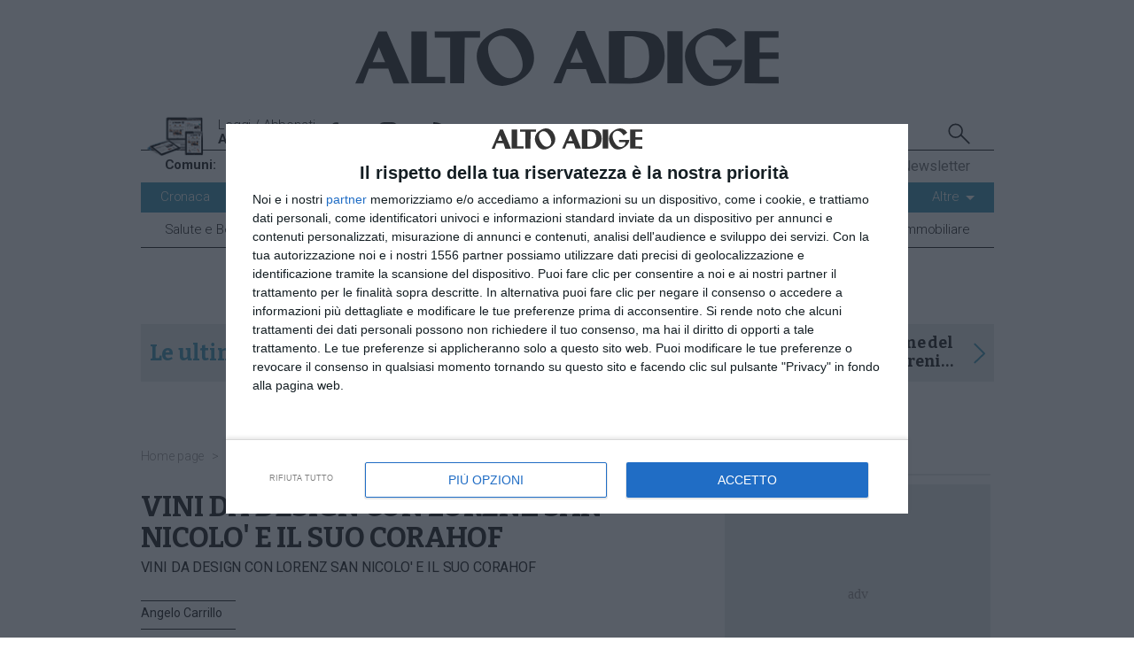

--- FILE ---
content_type: text/html;charset=utf-8
request_url: https://www.altoadige.it/blog/vini-da-design-con-lorenz-san-nicolo-e-il-suo-corahof-1.2179424
body_size: 20754
content:
  
<!doctype html>
<html lang="it" itemscope itemtype="https://schema.org/WebPage">
      <head>
    <meta charset="utf-8" />

    
                                          <title>VINI DA DESIGN CON LORENZ SAN NICOLO' E IL SUO CORAHOF - Blog - Alto Adige</title>

          <meta name="robots" content="index, follow" />
                <link rel="canonical" href="https://www.altoadige.it/blog/vini-da-design-con-lorenz-san-nicolo-e-il-suo-corahof-1.2179424" />
    <meta name="language" content="Italiano" itemprop="inLanguage" />

          <meta name="description" content="VINI DA DESIGN CON LORENZ SAN NICOLO' E IL SUO CORAHOF">
        <link rel="search" type="application/opensearchdescription+xml" href="" title="Cerca su Alto Adige" />
    <link rel="image_src" href="https://www.altoadige.it/public/images/logo/alto_adige_logo.svg"/>
    <meta name="title" itemprop="name" content="VINI DA DESIGN CON LORENZ SAN NICOLO' E IL SUO CORAHOF - Blog - Alto Adige">
    <meta name="DC.title" content="VINI DA DESIGN CON LORENZ SAN NICOLO' E IL SUO CORAHOF - Blog - Alto Adige">
    <meta name="siteBrand" content="altoadige"/>
    <meta name="siteLabel" content="Alto Adige"/>
    <meta name="edition" content="bolzano"/>

        <meta property="fb:app_id" content="193432067380692"/>

    <meta name="viewport" content="width=device-width, initial-scale=1" />
    <link rel="icon" type="image/png" href="https://www.altoadige.it/others/favicon/Alto Adige.png" sizes="56x56">


    <meta name="theme-color" content="#4298b6">
    <meta name="msapplication-TileColor" content="#4298b6"/> 
    <meta name="application-name" content="Alto Adige"/>

    



      
                  <link rel="stylesheet" type="text/css" href="/cssresources/1757945201.css" />
                      <script src="/jsresources/header-1757945201.js"></script>
                                                                                <script>
  $(function() {
    window.currentUser.isLogged().always(function(data) {
      if (data) {
        $.ajax({ url: "/personalization?articleId=policy:1.2179424", method: "POST" });
      }
    });
  });
</script>
          <meta property="og:title" content="VINI DA DESIGN CON LORENZ SAN NICOLO' E IL SUO CORAHOF">
<meta property="og:site_name" content="Alto Adige">

  <meta property="og:url" content="https://www.altoadige.it/blog/vini-da-design-con-lorenz-san-nicolo-e-il-suo-corahof-1.2179424">
  
<meta property="og:description" content="VINI DA DESIGN CON LORENZ SAN NICOLO' E IL SUO CORAHOF">
<meta property="og:type" content="article">
<meta property="og:image" content="https://www.altoadige.it/image/contentid/policy:1.2179423:1573592340/image.jpg?a=191%3A100&q=0.6&w=1200&$p$a$q$w=e3c1d56">
<meta property="og:image:width" content="1200">

          <script src="https://platform.instagram.com/en_US/embeds.js"></script>                                <script>
  (function(i,s,o,g,r,a,m){i['GoogleAnalyticsObject']=r;i[r]=i[r]||function(){
  (i[r].q=i[r].q||[]).push(arguments)},i[r].l=1*new Date();a=s.createElement(o),
  m=s.getElementsByTagName(o)[0];a.async=1;a.src=g;m.parentNode.insertBefore(a,m)
  })(window,document,'script','https://www.google-analytics.com/analytics.js','ga');
  ga('create', 'UA-93378031-1', 'auto');
  var at = Cookies.get('accessToken');
  if (at) {
    var userId = at.split('::')[0];
    ga('set', 'userId', userId);
  }
              ga('send', 'pageview', {
    'dimension1': 'prod',
    'dimension2': '2.221',
    'dimension3': '2.214',
    'dimension4': '1.2179424',
    'dimension5': 'page',
    'dimension9': '[2.221][2.214][1.2179424]'
              });
  function galleryGA(currImage) {
    ga('send', 'pageview', {
    'dimension1': 'prod',
    'dimension2': '2.221',
    'dimension3': '2.214',
    'dimension4': '1.2179424',
    'dimension5': 'page',
    'dimension9': '[2.221][2.214][1.2179424]'
                });
  };
  function objectGA(videoid, videopagepath) {
    videopath = '[2.221][2.214][1.2179424]' + '[' + videoid + ']';
    ga('send', 'pageview', videopagepath, {
    'dimension1': 'prod',
    'dimension2': '2.221',
    'dimension3': '2.214',
    'dimension4': videoid,
    'dimension5': 'page',
    'dimension9': videopath
                });
  };
  </script>
    
    <script type="text/javascript" src="https://ajax.googleapis.com/ajax/libs/jquery/1.11.0/jquery.min.js"></script>

    <script type="text/javascript" src="/js/jquery.cookie.min.js"></script>

        <link rel="stylesheet" type="text/css" href="/dist/style_altoadige.css">
    
              <link rel="stylesheet" type="text/css" href="/nascondi-blog-dopo-quattro-7.190537">
    

    <script type="text/javascript" src="/js/joined.min.js"></script>


    <!-- Original Athesia Code -->
<script>
  var path_after_domain=window.location.pathname;
  path_after_domain = path_after_domain.replace('/cmlink/alto-adige', '');
  path_after_domain = path_after_domain.replace('/cmlink/siti-sie/alto-adige', '');
  var path_array = path_after_domain.split("/");
  if (path_array.length > 1) {
    var section = path_array[1];
  }
  if (path_array.length > 2) {
    var category = path_array[2];
  }
  window.googletag = window.googletag || {cmd: []};
  var adTargetsObj= {}
  if (category != undefined) {
    adTargetsObj.section = section;
    adTargetsObj.category = category;
  } else {
    adTargetsObj.section = section;
  }
  adTargetsObj.pageID = "2.214";

  googletag.cmd.push(function() {
    googletag.pubads().addEventListener("slotRenderEnded", function (e) {
      console.log(
        "====== SLOT RENDER ENDED =======",
        e.slot.getSlotElementId(),
        !e.isEmpty
      );
      var _gptElId = e.slot.getSlotElementId();

      if (_gptElId == "dlab-ad-IS" && e.isEmpty) {
        var scriptElement = document.createElement('script');
        scriptElement.src = "https://cdn.yobee.it/ad/yb-altoadigeit.js";
        scriptElement.type = 'text/javascript';
        document.head.appendChild(scriptElement);
        
        var link = document.createElement( "link" );
        link.href = "https://cdn.yobee.it/ad/yb-altoadigeit.css";
        link.rel = "stylesheet";
        document.head.appendChild(link);

        var adkSlot = document.createElement('div');
        adkSlot.id = 'yobee-intro';
        document.body.appendChild(adkSlot);
      }
    });
  });
</script>
<script type="text/javascript" src="https://www.stol.it/js/ads/athesia_react.js"></script>
<!-- End Original Athesia Code -->
<!-- Google tag (gtag.js) -->
<script async src="https://www.googletagmanager.com/gtag/js?id=G-SPFD6PWY44"></script>
<script>
  window.dataLayer = window.dataLayer || [];
  function gtag(){dataLayer.push(arguments);}
  gtag('js', new Date());

  gtag('config', 'G-SPFD6PWY44');
</script>
              
              <!-- InMobi Choice. Consent Manager Tag v3.0 (for TCF 2.2) -->
<script type="text/javascript" async=true>
(function() {
            var host = "www.altoadige.it";
  var element = document.createElement('script');
  var firstScript = document.getElementsByTagName('script')[0];
  var url = 'https://cmp.inmobi.com'
    .concat('/choice/', 'AGG75WvU0MNU5', '/', host, '/choice.js?tag_version=V3');
  var uspTries = 0;
  var uspTriesLimit = 3;
  element.async = true;
  element.type = 'text/javascript';
  element.src = url;

  firstScript.parentNode.insertBefore(element, firstScript);

  function makeStub() {
    var TCF_LOCATOR_NAME = '__tcfapiLocator';
    var queue = [];
    var win = window;
    var cmpFrame;

    function addFrame() {
      var doc = win.document;
      var otherCMP = !!(win.frames[TCF_LOCATOR_NAME]);

      if (!otherCMP) {
        if (doc.body) {
          var iframe = doc.createElement('iframe');

          iframe.style.cssText = 'display:none';
          iframe.name = TCF_LOCATOR_NAME;
          doc.body.appendChild(iframe);
        } else {
          setTimeout(addFrame, 5);
        }
      }
      return !otherCMP;
    }

    function tcfAPIHandler() {
      var gdprApplies;
      var args = arguments;

      if (!args.length) {
        return queue;
      } else if (args[0] === 'setGdprApplies') {
        if (
          args.length > 3 &&
          args[2] === 2 &&
          typeof args[3] === 'boolean'
        ) {
          gdprApplies = args[3];
          if (typeof args[2] === 'function') {
            args[2]('set', true);
          }
        }
      } else if (args[0] === 'ping') {
        var retr = {
          gdprApplies: gdprApplies,
          cmpLoaded: false,
          cmpStatus: 'stub'
        };

        if (typeof args[2] === 'function') {
          args[2](retr);
        }
      } else {
        if(args[0] === 'init' && typeof args[3] === 'object') {
          args[3] = Object.assign(args[3], { tag_version: 'V3' });
        }
        queue.push(args);
      }
    }

    function postMessageEventHandler(event) {
      var msgIsString = typeof event.data === 'string';
      var json = {};

      try {
        if (msgIsString) {
          json = JSON.parse(event.data);
        } else {
          json = event.data;
        }
      } catch (ignore) {}

      var payload = json.__tcfapiCall;

      if (payload) {
        window.__tcfapi(
          payload.command,
          payload.version,
          function(retValue, success) {
            var returnMsg = {
              __tcfapiReturn: {
                returnValue: retValue,
                success: success,
                callId: payload.callId
              }
            };
            if (msgIsString) {
              returnMsg = JSON.stringify(returnMsg);
            }
            if (event && event.source && event.source.postMessage) {
              event.source.postMessage(returnMsg, '*');
            }
          },
          payload.parameter
        );
      }
    }

    while (win) {
      try {
        if (win.frames[TCF_LOCATOR_NAME]) {
          cmpFrame = win;
          break;
        }
      } catch (ignore) {}

      if (win === window.top) {
        break;
      }
      win = win.parent;
    }
    if (!cmpFrame) {
      addFrame();
      win.__tcfapi = tcfAPIHandler;
      win.addEventListener('message', postMessageEventHandler, false);
    }
  };

  makeStub();

  function makeGppStub() {
    const CMP_ID = 10;
    const SUPPORTED_APIS = [
      '2:tcfeuv2',
      '6:uspv1',
      '7:usnatv1',
      '8:usca',
      '9:usvav1',
      '10:uscov1',
      '11:usutv1',
      '12:usctv1'
    ];

    window.__gpp_addFrame = function (n) {
      if (!window.frames[n]) {
        if (document.body) {
          var i = document.createElement("iframe");
          i.style.cssText = "display:none";
          i.name = n;
          document.body.appendChild(i);
        } else {
          window.setTimeout(window.__gpp_addFrame, 10, n);
        }
      }
    };
    window.__gpp_stub = function () {
      var b = arguments;
      __gpp.queue = __gpp.queue || [];
      __gpp.events = __gpp.events || [];

      if (!b.length || (b.length == 1 && b[0] == "queue")) {
        return __gpp.queue;
      }

      if (b.length == 1 && b[0] == "events") {
        return __gpp.events;
      }

      var cmd = b[0];
      var clb = b.length > 1 ? b[1] : null;
      var par = b.length > 2 ? b[2] : null;
      if (cmd === "ping") {
        clb(
          {
            gppVersion: "1.1", // must be “Version.Subversion”, current: “1.1”
            cmpStatus: "stub", // possible values: stub, loading, loaded, error
            cmpDisplayStatus: "hidden", // possible values: hidden, visible, disabled
            signalStatus: "not ready", // possible values: not ready, ready
            supportedAPIs: SUPPORTED_APIS, // list of supported APIs
            cmpId: CMP_ID, // IAB assigned CMP ID, may be 0 during stub/loading
            sectionList: [],
            applicableSections: [-1],
            gppString: "",
            parsedSections: {},
          },
          true
        );
      } else if (cmd === "addEventListener") {
        if (!("lastId" in __gpp)) {
          __gpp.lastId = 0;
        }
        __gpp.lastId++;
        var lnr = __gpp.lastId;
        __gpp.events.push({
          id: lnr,
          callback: clb,
          parameter: par,
        });
        clb(
          {
            eventName: "listenerRegistered",
            listenerId: lnr, // Registered ID of the listener
            data: true, // positive signal
            pingData: {
              gppVersion: "1.1", // must be “Version.Subversion”, current: “1.1”
              cmpStatus: "stub", // possible values: stub, loading, loaded, error
              cmpDisplayStatus: "hidden", // possible values: hidden, visible, disabled
              signalStatus: "not ready", // possible values: not ready, ready
              supportedAPIs: SUPPORTED_APIS, // list of supported APIs
              cmpId: CMP_ID, // list of supported APIs
              sectionList: [],
              applicableSections: [-1],
              gppString: "",
              parsedSections: {},
            },
          },
          true
        );
      } else if (cmd === "removeEventListener") {
        var success = false;
        for (var i = 0; i < __gpp.events.length; i++) {
          if (__gpp.events[i].id == par) {
            __gpp.events.splice(i, 1);
            success = true;
            break;
          }
        }
        clb(
          {
            eventName: "listenerRemoved",
            listenerId: par, // Registered ID of the listener
            data: success, // status info
            pingData: {
              gppVersion: "1.1", // must be “Version.Subversion”, current: “1.1”
              cmpStatus: "stub", // possible values: stub, loading, loaded, error
              cmpDisplayStatus: "hidden", // possible values: hidden, visible, disabled
              signalStatus: "not ready", // possible values: not ready, ready
              supportedAPIs: SUPPORTED_APIS, // list of supported APIs
              cmpId: CMP_ID, // CMP ID
              sectionList: [],
              applicableSections: [-1],
              gppString: "",
              parsedSections: {},
            },
          },
          true
        );
      } else if (cmd === "hasSection") {
        clb(false, true);
      } else if (cmd === "getSection" || cmd === "getField") {
        clb(null, true);
      }
      //queue all other commands
      else {
        __gpp.queue.push([].slice.apply(b));
      }
    };
    window.__gpp_msghandler = function (event) {
      var msgIsString = typeof event.data === "string";
      try {
        var json = msgIsString ? JSON.parse(event.data) : event.data;
      } catch (e) {
        var json = null;
      }
      if (typeof json === "object" && json !== null && "__gppCall" in json) {
        var i = json.__gppCall;
        window.__gpp(
          i.command,
          function (retValue, success) {
            var returnMsg = {
              __gppReturn: {
                returnValue: retValue,
                success: success,
                callId: i.callId,
              },
            };
            event.source.postMessage(msgIsString ? JSON.stringify(returnMsg) : returnMsg, "*");
          },
          "parameter" in i ? i.parameter : null,
          "version" in i ? i.version : "1.1"
        );
      }
    };
    if (!("__gpp" in window) || typeof window.__gpp !== "function") {
      window.__gpp = window.__gpp_stub;
      window.addEventListener("message", window.__gpp_msghandler, false);
      window.__gpp_addFrame("__gppLocator");
    }
  };

  makeGppStub();

  var uspStubFunction = function() {
    var arg = arguments;
    if (typeof window.__uspapi !== uspStubFunction) {
      setTimeout(function() {
        if (typeof window.__uspapi !== 'undefined') {
          window.__uspapi.apply(window.__uspapi, arg);
        }
      }, 500);
    }
  };

  var checkIfUspIsReady = function() {
    uspTries++;
    if (window.__uspapi === uspStubFunction && uspTries < uspTriesLimit) {
      console.warn('USP is not accessible');
    } else {
      clearInterval(uspInterval);
    }
  };

  if (typeof window.__uspapi === 'undefined') {
    window.__uspapi = uspStubFunction;
    var uspInterval = setInterval(checkIfUspIsReady, 6000);
  }
    })();
</script>
<!-- End InMobi Choice. Consent Manager Tag v3.0 (for TCF 2.2) -->        <style type='text/css'>#MS-big-play-poster {display: none;}
    #MSVD-Container{display: block;
position: relative;
width: 100%;}
#MSVD-video-video-header:hover:active {
    display: none !important;
}
.headerTxt {
    display: none !important;
}
    </style>
    <script type='text/javascript' src='https://webtools-6201a3d484184c6cb0bcd999c249a471.msvdn.net/js/mainstreaming.js'></script>


          <script type="text/javascript" src="/dist/script.min.js" defer></script>
        <!-- Matomo -->
<script>
  var _paq = window._paq = window._paq || [];
  /* tracker methods like "setCustomDimension" should be called before "trackPageView" */
  _paq.push(['trackPageView']);
  _paq.push(['enableLinkTracking']);
  (function() {
    var u="https://webstat.athesia.com/";
    _paq.push(['setTrackerUrl', u+'matomo.php']);
    _paq.push(['setSiteId', '24']);
    var d=document, g=d.createElement('script'), s=d.getElementsByTagName('script')[0];
    g.async=true; g.src=u+'matomo.js'; s.parentNode.insertBefore(g,s);
  })();
</script>
<noscript><p><img src="https://webstat.athesia.com/matomo.php?idsite=24&amp;rec=1" style="border:0;" alt="" /></p></noscript>
<!-- End Matomo Code -->
      </head>

  <body class="article multimedia-rubric multimedia sidebar default" province="altoadige">
    <div id='dlab-ad-W' class="skin">
</div>
        <div class="ad-sticky">
<div id='dlab-ad-S25'>
</div>
</div>    <script type="text/javascript" src="//services.brid.tv/player/build/brid.outstream.min.js"></script> <script type="text/javascript"> $bos("Brid_12805355", {"id":"15774","width":"480","height":"270"}); </script>
    <wrapper>
      <container>
        <header role="banner">
  <div class="brand-header">
        <div class="ad-header manchettesx desktop">
  <ad-container>
<div id='dlab-ad-S1-left'>
</div>
  </ad-container>
</div>    <logo>
      <h1 itemprop="publisher" itemscope itemtype="https://schema.org/Brand">
        <a href="https://www.altoadige.it" class="logo-image" itemprop="url">
          <span class="screen-reader-text" itemprop="name">Alto Adige</span>
                      <img src="/public/images/logo/alto_adige_logo.svg" alt="" itemprop="logo" aria-label="Alto Adige">
                  </a>
      </h1>
    <div class="search_mob">
        <section class="slim-header--search2" rolte="search">
          <h1 class="screen-reader-text">Cerca su Alto Adige</h1>
          <form method="get" action="https://www.altoadige.it/" itemprop="potentialAction" itemscope itemtype="https://schema.org/SearchAction">
                        <meta name="target" itemprop="target" content="/?q={q}"/>
            <input type="checkbox" id="toggle-searchfield2">
            <input type="text" class="slim-header--searchfield2" autocomplete="off" placeholder=" Cerca nel sito" name="q" id="site-input" itemprop="query-input">
            <input type="hidden" name="view" id="siteBrand" value="altoadige">
            <input type="hidden" name="view" id="view-input" value="Alto Adige">
            <label for="toggle-searchfield2" class="search-button2" title="Cerca"></label>
            <button value="Submit" type="submit" id="site-searchformbutton" class="search-button2" aria-label="Cerca">Cerca</button>
          </form>
        </section>
    </div>
    </logo>
        <div class="ad-header manchettedx">
  <ad-container>
<div id='dlab-ad-S1-right'>
</div>
  </ad-container>
</div>
<script>
function moveManchetteDx() {
var widthLimit = 839;
  if ($(window).width() <= widthLimit) {
    $(".brand-header").before($('div.ad-header.manchettedx'));
  }
}

$(document).ready(function() {
  moveManchetteDx();
});
</script>    <div class="hamburger">
    <label for="navigation-toggle-box" role="button" class="brand-header--toggle-button" aria-controls="navigation" aria-label="Menu" data-ct-label="menu">
      <span class="brand-header--toggle-button-inner">
        <hr />
      </span>
      <span class="screen-reader-text">Menu</span>
    </label>
        </div>
  </div>
  
    <input type="checkbox" id="navigation-toggle-box" class="navigation-toggle-box">
  <div class="slim-header">
    <ul class="slim-header--col slim-header--external-links">
                        <li class="slim-header--read-online">
            <a href="https://edicola.altoadige.it" title="Leggi / Abbonati">Leggi / Abbonati <span class="slim-header--read-online-paper">Alto Adige</span></a>
          </li>
                    <li class="slim-header--social-icons">
        <div class="facebook">
          <a social-icon="facebook" title="Facebook" itemprop="sameAs">Facebook</a>
          <div class="facebook-popup">
            <iframe name="f23b1e5b47549e6" allowtransparency="true" allowfullscreen="true" scrolling="no" title="fb:like_box Facebook Social Plugin" style="border: medium none; visibility: visible; width: 300px; height: 214px;" src="https://www.facebook.com/v2.0/plugins/like_box.php?app_id=193432067380692&amp;channel=http%3A%2F%2Fstaticxx.facebook.com%2Fconnect%2Fxd_arbiter%2Fr%2F0sTQzbapM8j.js%3Fversion%3D42%23cb%3Df2306dafaeb60ea%26domain%3Dwww.altoadige.it%26origin%3Dhttps%253A%252F%252Fwww.altoadige.it%252Ff1dfb2e098f121c%26relation%3Dparent.parent&amp;container_width=0&amp;header=false&amp;href=http%3A%2F%2Fwww.facebook.com%2FAltoAdigequotidiano&amp;locale=it_IT&amp;sdk=joey&amp;show_border=false" class="" width="1000px" height="1000px" frameborder="0"></iframe>
          </div>
        </div>
        <script>
          $(document).ready(function() {
            $('div.facebook').hover(function() {
              $('.facebook-popup').fadeIn();
              $('.facebook-popup').css('overflow', 'visible');
            }, function() {
              $('.facebook-popup').fadeOut();
              $('.facebook-popup').css('overflow', 'hidden');
            });
          });
        </script>
      </li>
      <li class="slim-header--social-icons">
        <div class="twitter">
          <a social-icon="twitter" title="Twitter" itemprop="sameAs">Twitter</a>
          <div class="twitter-popup">
            <iframe id="twitter-widget-0" scrolling="no" allowtransparency="true" class="twitter-follow-button twitter-follow-button-rendered" style="position: static; visibility: visible; width: 233px; height: 20px;" title="Twitter Follow Button" src="https://platform.twitter.com/widgets/follow_button.89bd237a86eeb0e8b1de842a4b88b09b.it.html#dnt=false&amp;id=twitter-widget-0&amp;lang=it&amp;screen_name=alto_adige&amp;show_count=true&amp;show_screen_name=true&amp;size=m&amp;time=1491314616838" data-screen-name="alto_adige" frameborder="0"></iframe>
          </div>
        </div>
        <script>
          $(document).ready(function() {
            $('div.twitter').hover(function() {
              $('.twitter-popup').fadeIn();
              $('.twitter-popup').css('overflow', 'visible');
            }, function() {
              $('.twitter-popup').fadeOut();
              $('.twitter-popup').css('overflow', 'hidden');
            });
          });
        </script>
      </li>
      <li class="slim-header--social-icons">
        <a href="https://www.instagram.com/altoadigeweb/" social-icon="instagram" title="Instagram" itemprop="sameAs" target="_blank">Instagram</a>
      </li>
      <li class="slim-header--social-icons">
        <a href="" social-icon="telegram" title="telegram">Telegram</a>
      </li>
      <li class="slim-header--social-icons">
        <a href="https://www.altoadige.it/feed-rss" social-icon="rss" title="RSS">RSS</a>
      </li>
    </ul>
    <div class="slim-header--col slim-header--today">
          <span>lunedì, 19 gennaio 2026</span>
    </div>
    <div class="slim-header--col slim-header--spacer"></div>
    <ul class="slim-header--col slim-header--internal-links">
      <li class="slim-header--search-item">
        <section class="slim-header--search" rolte="search">
          <h1 class="screen-reader-text">Cerca su Alto Adige</h1>
          <form method="get" action="https://www.altoadige.it/" itemprop="potentialAction" itemscope itemtype="https://schema.org/SearchAction">
                        <meta name="target" itemprop="target" content="/?q={q}"/>
            <input type="checkbox" id="toggle-searchfield">
            <input type="text" class="slim-header--searchfield" autocomplete="off" placeholder=" Cerca nel sito" name="q" id="site-input" itemprop="query-input">
            <input type="hidden" name="view" id="siteBrand" value="altoadige">
            <input type="hidden" name="view" id="view-input" value="Alto Adige">
            <label for="toggle-searchfield" class="search-button" title="Cerca"></label>
            <button value="Submit" type="submit" id="site-searchformbutton" class="search-button" aria-label="Cerca">Cerca</button>
          </form>
        </section>
      </li>
                            </ul>
  </div>
  
  
  <div class="nav-header">
    <div class="nav-header--first-col">
      <section class="nav-header--towns">
        <h1 class="nav-header--towns-title">Comuni:</h1>
        <ul class="nav-header--towns-list" itemscope itemtype="https://schema.org/SiteNavigationElement">
                                                    <li class="nav-header--towns-listitem" itemprop="name">
              <a link href="/cronaca/bolzano" title="Bolzano" itemprop="url">Bolzano</a>
            </li>
                      <li class="nav-header--towns-listitem" itemprop="name">
              <a link href="/cronaca/merano" title="Merano" itemprop="url">Merano</a>
            </li>
                      <li class="nav-header--towns-listitem" itemprop="name">
              <a link href="/cronaca/laives" title="Laives" itemprop="url">Laives</a>
            </li>
                      <li class="nav-header--towns-listitem" itemprop="name">
              <a link href="/cronaca/bressanone" title="Bressanone" itemprop="url">Bressanone</a>
            </li>
                                <section class="nav-header--towns-all">
              <h1>Altre localit&agrave;</h1>
              <ul class="nav-header--towns-all-list">
                                  <li class="nav-header--towns-all-listitem" itemprop="name">
                    <a link href="/cronaca/venosta" title="Venosta" itemprop="url">Venosta</a>
                  </li>
                                  <li class="nav-header--towns-all-listitem" itemprop="name">
                    <a link href="/cronaca/bassa-atesina" title="Bassa Atesina" itemprop="url">Bassa Atesina</a>
                  </li>
                                  <li class="nav-header--towns-all-listitem" itemprop="name">
                    <a link href="/cronaca/pusteria-gardena-badia" title="Pusteria Gardena Badia" itemprop="url">Pusteria Gardena Badia</a>
                  </li>
                              </ul>
            </section>
                  </ul>
      </section>
            <a href="https://a9x0x8.mailupclient.com/frontend/forms/Subscription.aspx?idList=2&idForm=3&guid=47185116-61F1-432B-954B-7800003C96FA" class="nav-header--other-publisher newsletter" target="_blank">
        Newsletter
      </a>
      
          </div>
    <nav role="navigation" class="nav-header--navigation">
      <h1 class="screen-reader-text">Navigazione principale</h1>
      <ul class="nav-header--navigation-list" itemscope itemtype="https://schema.org/SiteNavigationElement">
        <li class="nav-header--navigation-listitem mobile-only" itemprop="name">
          <a href="https://www.altoadige.it" title="Home" itemprop="url">Home</a>
        </li>
                                      <li class="nav-header--navigation-listitem" itemprop="name">
              <a href="/cronaca" title="Cronaca" itemprop="url">Cronaca</a>
            </li>
                                                    <li class="nav-header--navigation-listitem" itemprop="name">
              <a href="/italia-mondo" title="Italia-Mondo" itemprop="url">Italia-Mondo</a>
            </li>
                                                    <li class="nav-header--navigation-listitem" itemprop="name">
              <a href="/economia" title="Economia" itemprop="url">Economia</a>
            </li>
                                                    <li class="nav-header--navigation-listitem" itemprop="name">
              <a href="/sport" title="Sport" itemprop="url">Sport</a>
            </li>
                                                    <li class="nav-header--navigation-listitem" itemprop="name">
              <a href="/cultura-e-spettacoli" title="Cultura e Spettacoli" itemprop="url">Cultura e Spettacoli</a>
            </li>
                                                    <li class="nav-header--navigation-listitem" itemprop="name">
              <a href="/foto" title="Foto" itemprop="url">Foto</a>
            </li>
                                                    <li class="nav-header--navigation-listitem" itemprop="name">
              <a href="/video" title="Video" itemprop="url">Video</a>
            </li>
                                                                      <li class="nav-header--navigation-listitem" itemprop="name">
              <a href="/prima-pagina" title="Prima pagina" itemprop="url">Prima pagina</a>
            </li>
                                                                                                                                                                                                                                                                                                                                                                                                    <li class="nav-header--navigation-listitem" itemprop="name">
            <section class="nav-header--navigation-all">
              <h1>Altre</h1>
              <ul class="nav-header--navigation-all-list">
                              <li class="nav-header--navigation-all-listitem" itemprop="name">
                    <a link href="/business-wire" title="Business Wire" itemprop="url">Business Wire</a>
                  </li>
                                                                      <li class="nav-header--navigation-all-listitem" itemprop="name">
                    <a link href="/newsletter" title="Newsletter" itemprop="url">Newsletter</a>
                  </li>
                                                    </ul>
            </section>
            </li>
                      <li class="nav-header--navigation-listitem mobile-only" itemprop="name">
          <a href="https://edicola.altoadige.it" title="Edicola" itemprop="url">Edicola</a>
        </li>
            </ul>
    </nav>
                    <div class="nav-header--vertical-channel">
      <ul class="nav-header--vertical-channel-list" itemscope itemtype="https://schema.org/SiteNavigationElement">
                                                                                                                                                                                                                                                                                                                                                <li class="nav-header--vertical-channel-listitem" itemprop="name">
              <a href="/salute-e-benessere" title="Salute e Benessere" itemprop="url">Salute e Benessere</a>
            </li>
                                        <li class="nav-header--vertical-channel-listitem" itemprop="name">
              <a href="/viaggiart" title="Viaggiart" itemprop="url">Viaggiart</a>
            </li>
                                        <li class="nav-header--vertical-channel-listitem" itemprop="name">
              <a href="/scienza-e-tecnica" title="Scienza e Tecnica" itemprop="url">Scienza e Tecnica</a>
            </li>
                                        <li class="nav-header--vertical-channel-listitem" itemprop="name">
              <a href="/ambiente-ed-energia" title="Ambiente ed Energia" itemprop="url">Ambiente ed Energia</a>
            </li>
                                        <li class="nav-header--vertical-channel-listitem" itemprop="name">
              <a href="/terra-e-gusto" title="Terra e Gusto" itemprop="url">Terra e Gusto</a>
            </li>
                                        <li class="nav-header--vertical-channel-listitem" itemprop="name">
              <a href="/qui-europa" title="Qui Europa" itemprop="url">Qui Europa</a>
            </li>
                                                                            <li class="nav-header--vertical-channel-listitem" itemprop="name">
              <a href="/immobiliare" title="Immobiliare" itemprop="url">Immobiliare</a>
            </li>
                                                                              </ul>
    </div>
      </div>
</header>
        <main role="main">
          <leader-block>
                          <ad-container class="strip">
  <div ad-item>
    <hr class="ad-top">
<div id='dlab-ad-S2'>
</div>
    <hr class="ad-bottom">
  </div>
</ad-container>              
                                        
<div class="breakingNews">
    <div class="breakingNewsTitle">
            <div class="breakingNewsTitleText">Le ultime</div>
                </div>
    <div class="prevNews"></div>
    <div class="slideshow-container">

                                                  <div class="mySlides">
                                                                        <div class="breakingNewsTime">03:49</div>
                  <div class="breakingNewsText"><a href="/italia-mondo/cina-vendite-al-dettaglio-di-dicembre-a-0-9-ai-minimi-da-tre-anni-1.4270037" title="News">Cina, vendite al dettaglio di dicembre a +0,9%, ai minimi da tre anni</a></div>
                  </div>
                                  <div class="mySlides">
                                                                        <div class="breakingNewsTime">03:19</div>
                  <div class="breakingNewsText"><a href="/italia-mondo/salgono-a-24-le-vittime-del-deragliamento-di-2-treni-in-spagna-1.4270033" title="News">Salgono a 24 le vittime del deragliamento di 2 treni in Spagna</a></div>
                  </div>
                                  <div class="mySlides">
                                                                        <div class="breakingNewsTime">03:15</div>
                  <div class="breakingNewsText"><a href="/italia-mondo/cina-il-pil-aumenta-del-5-nel-2025-4-5-nel-quarto-trimestre-1.4270027" title="News">Cina: il Pil aumenta del 5% nel 2025, +4,5% nel quarto trimestre</a></div>
                  </div>
                                  <div class="mySlides">
                                                                        <div class="breakingNewsTime">03:09</div>
                  <div class="breakingNewsText"><a href="/italia-mondo/il-presidente-del-guatemala-dichiara-lo-stato-di-emergenza-1.4270025" title="News">Il presidente del Guatemala dichiara lo stato di emergenza</a></div>
                  </div>
                                  <div class="mySlides">
                                                                        <div class="breakingNewsTime">02:39</div>
                  <div class="breakingNewsText"><a href="/italia-mondo/borsa-shanghai-apre-a-0-27-shenzhen-a-0-34-1.4270021" title="News">Borsa: Shanghai apre a -0,27%, Shenzhen a -0,34%</a></div>
                  </div>
                                  <div class="mySlides">
                                                                        <div class="breakingNewsTime">02:23</div>
                  <div class="breakingNewsText"><a href="/italia-mondo/i-democratici-divisi-su-harris-2028-per-gli-elettori-del-sud-%C3%A8-una-rockstar-1.4270017" title="News">'I democratici divisi su Harris 2028, per gli elettori del sud è una rockstar'</a></div>
                  </div>
                                  <div class="mySlides">
                                                                        <div class="breakingNewsTime">02:21</div>
                  <div class="breakingNewsText"><a href="/italia-mondo/presidenziali-in-portogallo-il-socialista-seguro-31-1-il-sovranista-ventura-23-5-1.4270011" title="News">Presidenziali in Portogallo, il socialista Seguro 31,1%, il sovranista Ventura 23,5%</a></div>
                  </div>
                                  <div class="mySlides">
                                                                        <div class="breakingNewsTime">01:42</div>
                  <div class="breakingNewsText"><a href="/italia-mondo/borsa-tokyo-apertura-in-calo-1-03-1.4270009" title="News">Borsa: Tokyo, apertura in calo (-1,03%)</a></div>
                  </div>
                                  <div class="mySlides">
                                                                        <div class="breakingNewsTime">00:54</div>
                  <div class="breakingNewsText"><a href="/italia-mondo/spagna-i-sopravvissuti-a-deragliamento-soli-e-al-buio-circondati-da-persone-morte-1.4270003" title="News">Spagna, i sopravvissuti a deragliamento 'soli e al buio circondati da persone morte'</a></div>
                  </div>
                                  <div class="mySlides">
                                                                        <div class="breakingNewsTime">23:55</div>
                  <div class="breakingNewsText"><a href="/italia-mondo/sale-a-21-il-bilancio-delle-vittime-dell-incidente-ferroviario-in-spagna-1.4269999" title="News">Sale a 21 il bilancio delle vittime dell'incidente ferroviario in Spagna</a></div>
                  </div>
                    </div>
    <div class="nextNews"></div>
</div>

<script>
  const breakingNews = document.querySelectorAll(".breakingNews");
  if (breakingNews.length > 0) {
    const prevNews = breakingNews[0].querySelector(".prevNews");
    prevNews.addEventListener("click", prevClick.bind(null), false);
    
    const nextNews = breakingNews[0].querySelector(".nextNews");
    nextNews.addEventListener("click", nextClick.bind(null), false);
  }


var slideIndex = 0;
var slides = document.getElementsByClassName("mySlides");
showSlides();

function prevClick() {
  slideIndex = slideIndex - 2;
  if (slideIndex < 1) {slideIndex = slides.length - 1}
  moveSlides();
}

function nextClick() {
  moveSlides();
}

function moveSlides() {
  var i;

  for (i = 0; i < slides.length; i++) {
    slides[i].style.display = "none";  
  }
  slideIndex++;
  if (slideIndex > slides.length) {slideIndex = 1}
  slides[slideIndex-1].style.display = "flex";
  if (slideIndex < slides.length && $(".breakingNews").width() > 839) {
    slides[slideIndex].style.display = "flex";
  }
}

function showSlides(isShowSlide) {
  moveSlides();
  setTimeout(showSlides, 10000); // Change image every 10 seconds
}
</script>


                  
                    <ad-container class="mobile 300_100 sticky">
  <div ad-item>
    <hr class="ad-top">
    <hr class="ad-bottom">
  </div>
</ad-container>

<script>
window.onscroll = function() {
  var scrollLimit = 1000;
  if (window.scrollY >= scrollLimit) {
    //alert("x")
  $('ad-container.sticky').css('position','unset');
  }
};

function moveMobileBanner() {
var widthLimit = 839;
  if ($(window).width() <= widthLimit) {
    $("ad-container.mobile.300_100.sticky hr.ad-top").after($("div.skin"));
  }
}
$(document).ready(function() {
  moveMobileBanner();
});
</script>            
            <content-block>
              <section class="content-block--main">
                                  <ad-container class="masthead">
  <div ad-item>
    <hr class="ad-top">
<div id='dlab-ad-S22'>
</div>
    <hr class="ad-bottom">
  </div>
</ad-container>                                      <nav class="breadcrumb" last-visible itemprop="breadcrumb" itemscope="" itemtype="https://schema.org/BreadcrumbList">
  <ul class="breadcrumb--list">
      <li class="breadcrumb--listitem" itemprop="itemListElement" itemscope="" itemtype="https://schema.org/ListItem">
  <a href="/" title="Alto Adige">Home page</a>
  <meta itemprop="position" content="1" />
    </li>
                                      <li class="breadcrumb--listitem" itemprop="itemListElement" itemscope="" itemtype="https://schema.org/ListItem">
                              <a href="/blog" itemprop="url" title="Vai a Blog">
                      <span itemprop="name">Blog</span>
                    </a>
                    <meta itemprop="position" content="2" />
                  </li>
                                  <li class="breadcrumb--listitem" itemprop="itemListElement" itemscope="" itemtype="https://schema.org/ListItem">
          <span itemprop="name">VINI DA DESIGN CON LORENZ SAN NICOLO'...</span>
          <meta itemprop="position" content="3" />
                  </li>
      </ul>
</nav>                                      <article class="article main-article" itemscope="" itemtype="https://schema.org/NewsArticle">
    <meta itemprop="articleSection" content="cronaca">
    <hidden itemprop="publisher" itemscope="" itemtype="https://schema.org/Organization">
      <meta itemprop="name" content="altoadige">
      <meta itemprop="logo" content="/public/images/logo/alto_adige_logo.svg">
    </hidden>
    <header class="article--header" custom-font-size="">
              <span class="article--header-badge"></span>
            <h1 class="article--header-title" itemprop="headline name">VINI DA DESIGN CON LORENZ SAN NICOLO' E IL SUO CORAHOF</h1>
      <div class="article--header-description" itemprop="description">
        <p>VINI DA DESIGN CON LORENZ SAN NICOLO' E IL SUO CORAHOF</p>
      </div>
                        </header>
      
        <aside class="article--tags " custom-font-size="">
    <h1 class="screen-reader-text">Tags</h1>
    <ul class="article--tags-list">
                                                                                                                                                  <li class="article--tags-listitem" itemprop="keywords">
                          <a href="/blogger/Blogger/Angelo%20Carrillo">
                          Angelo Carrillo
                          </a>
                        </li>
                                                                                    </ul>
  </aside>

              <div class="default--toolbar ">
    <ul class="default--toolbar-list">
                    <li class="default--toolbar-listitem" data-type="date">
                                        <time datetime="2019-11-12T09:59" itemprop="datePublished">
                    12 novembre 2019</time>
                <meta itemprop="dateModified" content="2019-11-12T09:59" />
            </li>
                                                        <li class="default--toolbar-listitem" data-type="icon">
                                        <a icon="whatsapp" class= "icon" href="https://api.whatsapp.com/send?text=https://www.altoadige.it/blog/vini-da-design-con-lorenz-san-nicolo-e-il-suo-corahof-1.2179424" target="_blank" title="Condividi questo articolo su Whatsapp">
            Condividi questo articolo su Whatsapp
          </a>
        </li>
        <li class="default--toolbar-listitem" data-type="icon">
          <a icon="telegram" class= "icon" href="https://t.me/share/url?url=https://www.altoadige.it/blog/vini-da-design-con-lorenz-san-nicolo-e-il-suo-corahof-1.2179424&text=VINI DA DESIGN CON LORENZ SAN NICOLO' E IL SUO CORAHOF" target="_blank" title="Condividi questo articolo su Whatsapp">
            Condividi questo articolo su Telegram
          </a>
        </li>
        <li class="default--toolbar-listitem" data-type="icon">
          
                    <a icon="twitter" target="_blank" title="Condividi questo articolo su Twitter" href="https://twitter.com/share?text=VINI+DA+DESIGN+CON+LORENZ+SAN+NICOLO%27+E+IL+SUO+CORAHOF&url=https://www.altoadige.it/blog/vini-da-design-con-lorenz-san-nicolo-e-il-suo-corahof-1.2179424&via=alto_adige">Twitter</a>

                                                </li>
        <li class="default--toolbar-listitem" data-type="icon">
                              <div id="sharesocial-art-top-1-2179424" class="sharesocial" data-itemCode="art-top-1-2179424" data-itemTitle="VINI DA DESIGN CON LORENZ SAN NICOLO' E IL SUO CORAHOF"
      data-link="https://www.altoadige.it/blog/vini-da-design-con-lorenz-san-nicolo-e-il-suo-corahof-1.2179424" data-escapedLink="https%3A%2F%2Fwww.altoadige.it%2Fblog%2Fvini-da-design-con-lorenz-san-nicolo-e-il-suo-corahof-1.2179424" data-domain="www.altoadige.it"
      data-facebookAppId="193432067380692">    <a icon="facebook" title="Condividi">Condividi</a>
    <div id="sharesocial-popup-art-top-1-2179424" class="sharesocial-popup-facebook" loaded="false">
                      </div>
  </div>
        </li>

        <li class="default--toolbar-listitem" data-type="icon">
                                                                        <a href="mailto:?subject=VINI%20DA%20DESIGN%20CON%20LORENZ%20SAN%20NICOLO'%20E%20IL%20SUO%20CORAHOF&amp;body=VINI%20DA%20DESIGN%20CON%20LORENZ%20SAN%20NICOLO'%20E%20IL%20SUO%20CORAHOF%0Ahttps://www.altoadige.it/blog/vini-da-design-con-lorenz-san-nicolo-e-il-suo-corahof-1.2179424" icon="mail" title="Mail">Mail</a>
        </li>
    </ul>
</div>    
    <div class="article--content" itemprop="mainEntityOfPage articleBody" custom-font-size="">
      <div class="article--content-image" itemprop="image" itemscope="" itemtype="https://schema.org/ImageObject">
                                      <img lazy data-original="/image/contentid/policy:1.2179423:1573592340/vino.png?f=3x2&w=627&$p$f$w=e043796" title="Angelo Carrillo (1823) VINI DA DESIGN CON LORENZ SAN NICOLO' E IL SUO CORAHOF" class="article--content-image-img" itemprop="url">
              </div>

                                                                                        

                                                                                    <div class="article--content-text  ">

                                                            <ad-container ad-item id="adv-Middle">
  <div ad-item id="adv-Middle">
    <hr class="ad-top">
    <div class="bg300x250">
<div id='dlab-ad-S21'>
</div>
    </div>
    <hr class="ad-bottom">
  </div>
</ad-container>                                                                            <p>Lorenz San Nicol&ograve; &egrave; un imprenditore che ha avuto successo a Milano conun azienda operante nel settore ambientale. Nel 2010 ritorna in Alto Adige con la moglie e le sei figlie e acquista una piccolo maso alle porte di Bolzano nel comune di Appiano. Il CoraHof si affaccia sulla Strada del Vino nella frazione di San Paolo. Il nome, Cora, ha un significato particolarmente evocativo nell&rsquo;ambito&nbsp; familiare di Lorenz e la sua ampia rappresentanza femminile. Cora deriva, infatti dal termine greco k&ograve;r&eacute;, e significa &#39;fanciulla, giovinetta&#39;. Corinna, il suo diminutivo, &nbsp;era anche il nome della dea greca dell&#39;agricoltura, Non &egrave; quindi un caso che Lorenz, oltre che per&nbsp; suoi trascorsi ambientalisti abbia scelto sin da subito di investire in una viticoltura rispettosa dell&rsquo;ecosistema e ella sostenibilit&agrave; nella sua azienda. Questa sorge su terreni pesanti della valle dell&rsquo;Adige e si contraddistingue per la particolare pesantezza e ricchezza del substrato, indicato per realizzare vini importanti. Corposi, come il Merlot, che si dalle prime prove ha ha risposto in maniera convincete alle pratiche agronomiche avviate dal nuovo vignaiolo. Il merlot, uno dei de vini prodotti, si presenta, non solo con una struttura piena e matura, ma rivela un carattere meno morbido e docile di come solitamente viene conosciuto, ma proprio per questo pi&ugrave; interessante. Altrettanto si pu&ograve; dire del Moscato Giallo che alla componente aromatica naturalmente dominante affianca una struttura sostenuta e rotonda. Davvero buona, &nbsp;Concludiamo con una nota sull&rsquo;etichetta che reca stilizzato un grande lampadario di cristallo, simbolo del design milanese, molto amato da Lorenza, ma soprattutto del senso di luce e di festa che il vino rappresenta.</p>

<p>Sissi &amp; Lorenz San Nicol&ograve;, Riva di Sotto. 39. Appiano tel. 335 54 42 552, info@cora-weingut.com</p>

                                      <div id="dlab-ad-S27"></div>
            <script>
            $("div .article--content-text p:nth-of-type(2)").after($("#dlab-ad-S27"));
            </script>
                                                <div id='dlab-ad-S6'>
</div>
                                    </div>

    </div>
    
    
          <div class="default--toolbar footer">
    <ul class="default--toolbar-list">
                    <li class="default--toolbar-listitem" data-type="date">
                                        <time datetime="2019-11-12T09:59" itemprop="datePublished">
                    12 novembre 2019</time>
                <meta itemprop="dateModified" content="2019-11-12T09:59" />
            </li>
                                                        <li class="default--toolbar-listitem" data-type="icon">
                                        <a icon="whatsapp" class= "icon" href="https://api.whatsapp.com/send?text=https://www.altoadige.it/blog/vini-da-design-con-lorenz-san-nicolo-e-il-suo-corahof-1.2179424" target="_blank" title="Condividi questo articolo su Whatsapp">
            Condividi questo articolo su Whatsapp
          </a>
        </li>
        <li class="default--toolbar-listitem" data-type="icon">
          <a icon="telegram" class= "icon" href="https://t.me/share/url?url=https://www.altoadige.it/blog/vini-da-design-con-lorenz-san-nicolo-e-il-suo-corahof-1.2179424&text=VINI DA DESIGN CON LORENZ SAN NICOLO' E IL SUO CORAHOF" target="_blank" title="Condividi questo articolo su Whatsapp">
            Condividi questo articolo su Telegram
          </a>
        </li>
        <li class="default--toolbar-listitem" data-type="icon">
          
                    <a icon="twitter" target="_blank" title="Condividi questo articolo su Twitter" href="https://twitter.com/share?text=VINI+DA+DESIGN+CON+LORENZ+SAN+NICOLO%27+E+IL+SUO+CORAHOF&url=https://www.altoadige.it/blog/vini-da-design-con-lorenz-san-nicolo-e-il-suo-corahof-1.2179424&via=alto_adige">Twitter</a>

                                                </li>
        <li class="default--toolbar-listitem" data-type="icon">
                              <div id="sharesocial-art-bottom-1-2179424" class="sharesocial" data-itemCode="art-bottom-1-2179424" data-itemTitle="VINI DA DESIGN CON LORENZ SAN NICOLO' E IL SUO CORAHOF"
      data-link="https://www.altoadige.it/blog/vini-da-design-con-lorenz-san-nicolo-e-il-suo-corahof-1.2179424" data-escapedLink="https%3A%2F%2Fwww.altoadige.it%2Fblog%2Fvini-da-design-con-lorenz-san-nicolo-e-il-suo-corahof-1.2179424" data-domain="www.altoadige.it"
      data-facebookAppId="193432067380692">    <a icon="facebook" title="Condividi">Condividi</a>
    <div id="sharesocial-popup-art-bottom-1-2179424" class="sharesocial-popup-facebook" loaded="false">
                      </div>
  </div>
        </li>

        <li class="default--toolbar-listitem" data-type="icon">
                                                                        <a href="mailto:?subject=VINI%20DA%20DESIGN%20CON%20LORENZ%20SAN%20NICOLO'%20E%20IL%20SUO%20CORAHOF&amp;body=VINI%20DA%20DESIGN%20CON%20LORENZ%20SAN%20NICOLO'%20E%20IL%20SUO%20CORAHOF%0Ahttps://www.altoadige.it/blog/vini-da-design-con-lorenz-san-nicolo-e-il-suo-corahof-1.2179424" icon="mail" title="Mail">Mail</a>
        </li>
    </ul>
</div>    
        
        <aside class="article--tags " custom-font-size="">
    <h1 class="screen-reader-text">Tags</h1>
    <ul class="article--tags-list">
                                                                                                                                                  <li class="article--tags-listitem" itemprop="keywords">
                          <a href="/blogger/Blogger/Angelo%20Carrillo">
                          Angelo Carrillo
                          </a>
                        </li>
                                                                                    </ul>
  </aside>
    
                                                                                                </article>

    <ad-container class="ad_w">
              </ad-container>
                      <ad-container class="superbanner">
  <div ad-item>
<div id='dlab-ad-S26'>
</div>
  </div>
</ad-container>            
                    <div id="taboola-below-article-thumbnails-2nd">
<div class="OUTBRAIN" data-src="https://www.altoadige.it/blog/vini-da-design-con-lorenz-san-nicolo-e-il-suo-corahof-1.2179424" data-widget-id="AR_1"></div>
<script type="text/javascript" async="async" src="//widgets.outbrain.com/outbrain.js"></script>
</div>
                                          </section>

                              <section class="content-block--column">
                  <ad-container class="middle1">
  <div ad-item>
    <hr class="ad-top">
<div id='dlab-ad-S3'>
</div>
    <hr class="ad-bottom">
  </div>
</ad-container>                  <ad-container class="medium1">
  <div ad-item>
    <hr class="ad-top">
    <div class="bg300x250">
<div id='dlab-ad-S4'>
</div>
    </div>
    <hr class="ad-bottom">
  </div>
</ad-container>                  <aside class="most-read-widget">
                                              <header class="most-read-widget--header">
    <h1>I più letti</h1>
  </header>
  <div class="most-read-widget--content">
                                        <article class="article">
            <header class="article--header">
              <a href="/cronaca/consiglio-comunale-di-bolzano-barbara-pegoraro-lascia-il-gruppo-la-civica-1.4269801">
                <h1>Consiglio comunale di Bolzano, Barbara Pegoraro lascia il gruppo La Civica</h1>
              </a>
            </header>
            <div class="article--image">
              <number>1</number>
                                                                                                                                                              <a href="/cronaca/consiglio-comunale-di-bolzano-barbara-pegoraro-lascia-il-gruppo-la-civica-1.4269801">
                  <img lazy data-original="/image/contentid/policy:1.4269800:1768756898/WhatsApp%20Image%202026-01-18%20at%2018.20.05.jpeg?f=1x1&w=75&$p$f$w=6776df5">
                </a>
                          </div>
          </article>
                                                            <article class="article">
            <header class="article--header">
              <a href="/cronaca/bolzano/multato-storico-artista-di-strada-le-regole-sono-troppo-stringenti-1.4269380">
                <h1>Multato storico artista di strada:&nbsp;&laquo;Le regole sono troppo stringenti&raquo;</h1>
              </a>
            </header>
            <div class="article--image">
              <number>2</number>
                                                                                                                                                              <a href="/cronaca/bolzano/multato-storico-artista-di-strada-le-regole-sono-troppo-stringenti-1.4269380">
                  <img lazy data-original="/image/contentid/policy:1.4269379:1768682070/klauswalter.jpg?f=1x1&w=75&$p$f$w=a384c1c">
                </a>
                          </div>
          </article>
                                                            <article class="article">
            <header class="article--header">
              <a href="/italia-mondo/sale-a-21-il-bilancio-delle-vittime-dell-incidente-ferroviario-in-spagna-1.4269999">
                <h1>Sale a 21 il bilancio delle vittime dell'incidente ferroviario in Spagna</h1>
              </a>
            </header>
            <div class="article--image">
              <number>3</number>
                                                                                                                                                              <a href="/italia-mondo/sale-a-21-il-bilancio-delle-vittime-dell-incidente-ferroviario-in-spagna-1.4269999">
                  <img lazy data-original="/image/contentid/policy:1.4269998:1768777017/e2bea08c35a289c5b1b12fb293250dee.jpg?f=1x1&w=75&$p$f$w=5532674">
                </a>
                          </div>
          </article>
                                                            <article class="article">
            <header class="article--header">
              <a href="/economia/40-ore-a-settimana-e-non-di-pi%C3%B9-molti-dipendenti-vorrebbero-ridurre-il-lavoro-1.4268195">
                <h1>&laquo;40 ore a settimana e non di pi&ugrave;&raquo;: molti dipendenti vorrebbero ridurre il lavoro</h1>
              </a>
            </header>
            <div class="article--image">
              <number>4</number>
                                                                                                                                                              <a href="/economia/40-ore-a-settimana-e-non-di-pi%C3%B9-molti-dipendenti-vorrebbero-ridurre-il-lavoro-1.4268195">
                  <img lazy data-original="/image/contentid/policy:1.4268194:1768555888/Screenshot%202026-01-16%20102832.png?f=1x1&w=75&$p$f$w=651a19e">
                </a>
                          </div>
          </article>
                                                            <article class="article">
            <header class="article--header">
              <a href="/cronaca/martina-igini-la-bolzanina-giornalista-a-hong-kong-una-sfida-quotidiana-1.4269354">
                <h1>Martina Igini, la bolzanina giornalista a Hong Kong:&nbsp;&laquo;Una sfida quotidiana&raquo;</h1>
              </a>
            </header>
            <div class="article--image">
              <number>5</number>
                                                                                                                                                              <a href="/cronaca/martina-igini-la-bolzanina-giornalista-a-hong-kong-una-sfida-quotidiana-1.4269354">
                  <img lazy data-original="/image/contentid/policy:1.4269353:1768678630/igini.jpg?f=1x1&w=75&$p$f$w=f98b559">
                </a>
                          </div>
          </article>
                                                                                                                                                                                      </div>
                                      </aside>
                  <ad-container class="rectangleABC">
  <div ad-item>
    <hr class="ad-top">
    <div class="ad-small">
<div class="bg300x100">
<div id='dlab-ad-S7'>
</div>
</div>
<div class="bg300x100">
<div id='dlab-ad-S8'>
</div>
</div>
<div class="bg300x100">
<div id='dlab-ad-S9'>
</div>
</div>
    </div>
    <hr class="ad-bottom">
  </div>
</ad-container>                                                                              <aside class="video-widget">
                      <header class="video-widget--header">
                        <h1>
                          <a href="/video"> Video </a>                        </h1>
                      </header>
                      <div class="video-widget--content">
                                                                                                              <article class="article">
  <a href="/video/le-proteste-in-iran-un-testimone-racconta-la-repressione-un-inferno-1.4269410" class="article--image">
    <div class="article--image-img">
                <img lazy data-original="/image/contentid/policy:1.4269410:1768688303/m202601172308_1280x720.jpg?f=2x1&h=135&m=FILL&w=235&$p$f$h$m$w=4fb5539" title="Le proteste in Iran, un testimone racconta la repressione: &quot;Un inferno&quot;">
          </div>
  </a>
  <div class="article--text">
        <header class="article--header">
      <a href="/video/le-proteste-in-iran-un-testimone-racconta-la-repressione-un-inferno-1.4269410" class="article--title">
        <h1>Le proteste in Iran, un testimone racconta la repressione: &quot;Un inferno&quot;</h1>
      </a>
    </header>
    <div class="article--content">
      <p>Kiarash e' ora rientrato in Germania, dove vive: "Niente tornera' ad essere normale"</p>
    </div>

  </div>
</article>

                                                                                                                                    </div>
                    </aside>
                                    <ad-container class="medium3">
  <div ad-item>
    <hr class="ad-top">
    <div class="bg300x250">
<div id='dlab-ad-S10'>
</div>
    </div>
    <hr class="ad-bottom">
  </div>
</ad-container>                  <ad-container class="medium10">
  <div ad-item>
    <hr class="ad-top">
    <div class="bg300x250">
<div id='dlab-ad-S20'>
</div>
    </div>
    <hr class="ad-bottom">
  </div>
</ad-container>                  <ad-container class="rectangleDEF">
  <div ad-item>
    <hr class="ad-top">
    <div class="ad-small">
<div class="bg300x100">
<div id='dlab-ad-S14'>
</div>
</div>
<div class="bg300x100">
<div id='dlab-ad-S15'>
</div>
</div>
<div class="bg300x100">
<div id='dlab-ad-S16'>
</div>
</div>
    </div>
    <hr class="ad-bottom">
  </div>
</ad-container>                  <section class="dallahome1">
                                                                                      <section class="rullo rullo-header">
                          <header class="rullo-widget--header">
                            <h1>Altre notizie</h1>
                          </header>
                        </section>
                        <section class="content-block--articles rullo">
                          <section class="landscape-articles-widget">
                            <div class="landscape-articles-widget--content vertical">
                                                                                                                                      <article class="article">
  <a href="/cronaca/bolzano/multato-storico-artista-di-strada-le-regole-sono-troppo-stringenti-1.4269380" class="article--image">
    <div class="article--image-img">
              <img lazy data-original="/image/contentid/policy:1.4269379:1768682070/klauswalter.jpg?f=1x1&w=307&$p$f$w=41e1cf6" title="Multato storico artista di strada:&nbsp;&laquo;Le regole sono troppo stringenti&raquo;">
          </div>
  </a>
  <div class="article--text">
          <span class="article--badge">      Il caso
  </span>
        <header class="article--header">
      <a href="/cronaca/bolzano/multato-storico-artista-di-strada-le-regole-sono-troppo-stringenti-1.4269380" class="article--title">
        <h1>Multato storico artista di strada:&nbsp;&laquo;Le regole sono troppo stringenti&raquo;</h1>
      </a>
    </header>
    <div class="article--content">
      <div class="article--content-description">
        <p>
	Contestate le esibizioni da 45 minuti e i limiti sui luoghi. Il musicista popolare Klaus Walter &egrave; stato sanzionato in via della Mostra perch&eacute; non aveva prenotato l’esibizione:&nbsp;&laquo;Suono qui da 25 anni&raquo;
</p>
      </div>
    </div>
            <hr class="author-line">
  <span class="article--header-author">Ermanno Amedei</span>
  </div>
</article>                                                                                                                                                                            <article class="article">
  <a href="/cronaca/dolomiti-sotto-pressione-transdolomites-rilancia-una-strategia-comune-1.4269736" class="article--image">
    <div class="article--image-img">
              <img lazy data-original="/image/contentid/policy:1.4269735:1768750945/5cf7984c1d6ee2c9ccf0a51d073e4525.jpg?f=1x1&w=307&$p$f$w=ff2da30" title="Dolomiti sotto pressione, Transdolomites rilancia una strategia comune">
          </div>
  </a>
  <div class="article--text">
          <span class="article--badge">      Ambiente
  </span>
        <header class="article--header">
      <a href="/cronaca/dolomiti-sotto-pressione-transdolomites-rilancia-una-strategia-comune-1.4269736" class="article--title">
        <h1>Dolomiti sotto pressione, Transdolomites rilancia una strategia comune</h1>
      </a>
    </header>
    <div class="article--content">
      <div class="article--content-description">
        <p>
	Traffico, pressione turistica e fragilit&agrave; ambientale impongono un cambio di passo nella pianificazione delle politiche per le aree dolomitiche. L’obiettivo &egrave; passare da interventi episodici a una visione coordinata e di lungo periodo
</p>
      </div>
    </div>
            </div>
</article>                                                                                                                                                                            <article class="article">
  <a href="/cronaca/alto-adige-baviera-e-austria-uniscono-le-forze-nella-ricerca-agricola-il-progetto-1.4269503" class="article--image">
    <div class="article--image-img">
              <img lazy data-original="/image/contentid/policy:1.4269502:1768733743/Screenshot%202026-01-18%20alle%2011.50.13.png?f=1x1&w=307&$p$f$w=a92f06b" title="Alto Adige, Baviera e Austria uniscono le forze nella ricerca agricola: il progetto">
          </div>
  </a>
  <div class="article--text">
          <span class="article--badge">      Sinergia
  </span>
        <header class="article--header">
      <a href="/cronaca/alto-adige-baviera-e-austria-uniscono-le-forze-nella-ricerca-agricola-il-progetto-1.4269503" class="article--title">
        <h1>Alto Adige, Baviera e Austria uniscono le forze nella ricerca agricola: il progetto</h1>
      </a>
    </header>
    <div class="article--content">
      <div class="article--content-description">
        <p>
	L’accordo introduce un modello inedito di cooperazione scientifica tra territori alpini.&nbsp;Le attivit&agrave; finanziate mirano a soluzioni operative per agricoltura e gestione forestale
</p>
      </div>
    </div>
            </div>
</article>                                                                                                                                                                  </div>
                          </section>
                        </section>
                                                            </section>
                  <ad-container class="medium4">
  <div ad-item>
<div id='dlab-ad-S11'>
</div>
  </div>
</ad-container>                  <section class="dallahome2">
                                                                                      <section class="rullo rullo-header">
                          <header class="rullo-widget--header">
                            <h1>Attualità</h1>
                          </header>
                        </section>
                        <section class="content-block--articles rullo2">
                          <section class="landscape-articles-widget">
                            <div class="landscape-articles-widget--content">
                                                                                                                                      <article class="article">
  <a href="/italia-mondo/quattordicenne-travolto-mentre-andava-alla-fermata-del-bus-morto-in-ospedale-1.4268738" class="article--image">
    <div class="article--image-img">
              <img lazy data-original="/image/contentid/policy:1.4268742:1768591075/images.jpeg?f=1x1&w=307&$p$f$w=cae97fe" title="Quattordicenne travolto mentre andava alla fermata del bus: morto in ospedale">
          </div>
  </a>
  <div class="article--text">
          <span class="article--badge">      Italia
  </span>
        <header class="article--header">
      <a href="/italia-mondo/quattordicenne-travolto-mentre-andava-alla-fermata-del-bus-morto-in-ospedale-1.4268738" class="article--title">
        <h1>Quattordicenne travolto mentre andava alla fermata del bus: morto in ospedale</h1>
      </a>
    </header>
    <div class="article--content">
      <div class="article--content-description">
        <p>Dopo l'incidente è stato ricoverato al Giovanni Bosco di Torino - dopo l'investimento avvenuto nel Torinese, a San Sebastiano da Po. I medici lo hanno sottoposto ad un delicato intervento chirurgico ma non c'è stato niente da fare&nbsp;</p>

      </div>
    </div>
            </div>
</article>                                                                                                                                                                            <article class="article">
  <a href="/italia-mondo/la-spezia-18enne-accoltellato-a-scuola-muore-in-ospedale-arrestato-un-coetaneo-1.4268743" class="article--image">
    <div class="article--image-img">
              <img lazy data-original="/image/contentid/policy:1.4268747:1768591402/4923f111488f8a75d1c78c771aaa2a3a.jpg?f=1x1&w=307&$p$f$w=48b66a0" title="La Spezia, 18enne accoltellato a scuola muore in ospedale: arrestato un coetaneo ">
          </div>
  </a>
  <div class="article--text">
          <span class="article--badge">      Dramma 
  </span>
        <header class="article--header">
      <a href="/italia-mondo/la-spezia-18enne-accoltellato-a-scuola-muore-in-ospedale-arrestato-un-coetaneo-1.4268743" class="article--title">
        <h1>La Spezia, 18enne accoltellato a scuola muore in ospedale: arrestato un coetaneo </h1>
      </a>
    </header>
    <div class="article--content">
      <div class="article--content-description">
        <p>Tragedia all’istituto Einaudi-Chiodo: il giovane è stato colpito da un coltello da cucina portato da casa, forse al termine di un diverbio sentimentale. Sono in corso indagini per chiarire la dinamica dell’aggressione</p>

      </div>
    </div>
            </div>
</article>                                                                                                                                                                  </div>
                          </section>
                        </section>
                                                            </section>
                  <ad-container class="middle2">
  <div ad-item>
    <hr class="ad-top">
<div id='dlab-ad-S18'>
</div>
    <hr class="ad-bottom">
  </div>
</ad-container>                </section>
<script>
function moveBanner() {
var widthLimit = 839;
  if ($(window).width() <= widthLimit) {
     $("div .article--content-text p:nth-of-type(5)").after($('ad-container.masthead'));
            $(".default--toolbar.footer").before($('ad-container.medium1'));
     

     $(".rectangleDEF").before($('.dallahome2'));
     $(".dallahome2").before($('.rectangleABC'));
     $(".rectangleABC").before($('.dallahome1'));
     $('.dallahome1').before($(".medium3"));
     $(".medium3").before($('.superbanner'));
     $(".superbanner").before($('.video-widget'));
     $(".video-widget").before($("ad-container.medium10"));
     $("ad-container.medium10").before($("#dlab-ad-S6"));
     $("#dlab-ad-S6").before($(".most-read-widget"));
     $(".most-read-widget").before($('ad-container.middle1'));
     $("ad-container.middle1").before($('#taboola-below-article-thumbnails-2nd'));
  }
}

$(document).ready(function() {
  moveBanner();
});
</script>
                          </content-block>
          </leader-block>
        </main>
                                                                                        

<ad-container class="masthead2">
  <div ad-item>
    <hr class="ad-top">

<div id='dlab-ad-S19'>
</div>
    <hr class="ad-bottom">
  </div>
</ad-container>
<footer role="contentinfo">

  <div class="footer-bottom">
    <div class="footer-sede-info">
      <p class="footer-bottom--info">S.I.E. S.p.A. </p>
      <p>Società Iniziative Editoriali</p>
      <p>Via Missioni Africane n. 17</p>
      <p>38121 Trento</p>
      <p>P.I. 01568000226</p>
    </div>
    <div class="footer-link">
              <p>
                        <a  href="/gerenza-1.239"  >Redazione</a>
                  </p>
              <p>
                        <a  href="/scriveteci-1.240"  >Scriveteci</a>
                  </p>
              <p>
                        <a  href="/feed-rss"  >Rss/xml</a>
                  </p>
              <p>
                      <a href="mailto:pubblicita@altoadige.it" target="_blank">Pubblicità</a>
                  </p>
              <p>
                        <a  href="/privacy-policy-1.3208695"  >Privacy Policy</a>
                  </p>
              <p>
                        <a  href="/cookies-1.119"  >Cookie Policy</a>
                  </p>
              <p>
                      <a href="/comunicati-stampa">Comunicati stampa</a>
                  </p>
          </div>
    <div class="social">
      <p class="social-title">Social media</p>
      <p><a social-icon="twitter" href="https://twitter.com/alto_adige" title="Twitter"></a></p>
      <p><a social-icon="facebook" href="https://www.facebook.com/AltoAdigequotidiano" title="Facebook"></a></p>
      <p><a social-icon="instagram" href="https://www.instagram.com/https://www.instagram.com/altoadigeweb/" title="Instagram"></a></p>
      <p><a social-icon="telegram" href="" title="Telegram"></a></p>
    </div>
  </div>
</footer>
  
              <script type="text/javascript" src="https://imasdk.googleapis.com/js/sdkloader/ima3.js"></script>
              <script src="/jsresources/1757945201.js"></script>
                  
          <!-- banners callbacks -->
                    <script>
  window.fbAsyncInit = function() {
    FB.init({
      appId : '898700906848364',
      xfbml : true,
      cookie : true,
      status : true,
      version : 'v2.1'
    });

    $(document).trigger('atexFbInit'); // trigger event
  };

  (function(d, s, id){
     var js, fjs = d.getElementsByTagName(s)[0];
     if (d.getElementById(id)) {return;}
     js = d.createElement(s); js.id = id;
     js.src = "//connect.facebook.net/en_US/sdk.js";
     fjs.parentNode.insertBefore(js, fjs);
   }(document, 'script', 'facebook-jssdk'));
</script>
          <script type="text/javascript">
  (function() {
    var po = document.createElement('script'); po.type = 'text/javascript'; po.async = true;
    po.src = 'https://apis.google.com/js/platform.js';
    var s = document.getElementsByTagName('script')[0]; s.parentNode.insertBefore(po, s);
  })();
</script>
          <script type="text/javascript">
!function(d,s,id){var js,fjs=d.getElementsByTagName(s)[0];if(!d.getElementById(id)){js=d.createElement(s);js.id=id;js.src="https://platform.twitter.com/widgets.js";fjs.parentNode.insertBefore(js,fjs);}}(document,"script","twitter-wjs");
</script>          <script type="text/javascript">
(function () {
$(document).bind('atexFbInit', function() {
  if (console.log) {
    console.log('atexFbInit complete; FB Object is Available');
  }

    FB.Event.subscribe('edge.create', function(href, widget) {

    if (console.log) {
      console.log('processing fb edge.create event for ' + href);
    }

    jQuery.ajax({
      url : 'https://www.altoadige.it/logger/p.gif',
      data : {
        a : '1.2179424',
        d : '/2.221/2.214',
        type : 'fblikeanalyzer'
      }
    });
  });
  });
} ());
</script>    
      <script type='text/javascript'>  (function(){    var logUrl = '/logger/p.gif?a=1.2179424&amp;d=/2.221/2.214';    var referrer = document.referrer;    if (referrer && referrer.length > 0) {      logUrl += '&referrer=' + referrer;    }    document.write('<img src="' + logUrl + '" />');  })();</script>  <script>
!function(t,n){t[n]=t[n]||{nlsQ:function(e,o,c,r,s,i){return s=t.document,r=s.createElement("script"),r.async=1,r.src=("http:"===t.location.protocol?"http:":"https:")+"//cdn-gl.imrworldwide.com/conf/"+e+".js#name="+o+"&ns="+n,i=s.getElementsByTagName("script")[0],i.parentNode.insertBefore(r,i),t[n][o]=t[n][o]||{g:c||{},ggPM:function(e,c,r,s,i){(t[n][o].q=t[n][o].q||[]).push([e,c,r,s,i])}},t[n][o]}}}(window,"NOLBUNDLE");
  var nSdkInstance = NOLBUNDLE.nlsQ("P3AE1F5BC-1D91-4FCF-AE4A-E8F1BE026EA1","nlsnInstance");
  var nielsenMetadata = {
    type: 'static', 
    assetid: '1.2179424',    section: 'AltoAdige_BRW'     }; 
  nSdkInstance.ggPM("staticstart", nielsenMetadata);
</script>

<script>athesia_react.initAds({adTargets: adTargetsObj});</script>       </container>
    </wrapper>
                </body>
</html>


--- FILE ---
content_type: text/css
request_url: https://www.altoadige.it/dist/style_altoadige.css
body_size: 479179
content:
@charset "UTF-8";
@import url('https://fonts.googleapis.com/css2?family=Bitter:wght@100;200;300;400;500;600;700;800;900&family=Roboto:wght@100;200;300;400;500;600;700;800;900&display=swap');

:root {
  --main-bg-color: white;
  --main-color: #212020;
  --main-grey-color: #E8EAE9;
  --main-grey-dark-color: #989595;
  --main-color-over: rgb(33, 32, 32, 0.5);
  --main-red-color: #CD1819;
  --main-lightblue-color: #4298b6;
}

* {
  box-sizing: border-box;
  outline: none;
}

html, body, h1, h2, h3, h4, h5, h6 {
  font-family: unset;
  color: inherit;
  line-height: unset;
  font-size: unset;
}

h1, h2, h3, h4, h5, h6 {
  font-weight : bold;
}
a {
  color: unset;
}
a:hover {
  text-decoration: unset;
}
.breadcrumb {
  padding: unset;
  background: unset;
  list-style: unset;
  border-radius: unset;
  margin-bottom: 15px;
}
p {
  margin: 17.6px 0 17.6px 0;
}

.article--title {
  font-family: 'Bitter', serif;
}

body,
html {
  border: 0;
  margin: 0;
  padding: 0;
  color: var(--main-color);
  font-family: 'Roboto', sans-serif;
  line-height: unset;
}

@media (max-width: 1008px) {
  body,
  html {
    font-size: 15.1px;
  }
}

@media (max-width: 839px) {
  body,
  html {
    font-size: 14.8px;
  }
}

::-moz-selection {
  background-color: rgba(66, 152, 182, 0.7);
  color: white;
}

::selection {
  background-color: rgba(66, 152, 182, 0.7);
  color: white;
}

.mp-picker .mp-picker-picker .mp-picker-choose:after, .mp-picker .mp-picker-picker .mp-picker-site:after, .mp-picker:after {
  clear: both;
}

.mp-picker {
  font-family: 'Roboto', sans-serif;
  font-size: 15px;
  border-radius: 3px;
  overflow: hidden;
  box-shadow: 0 2.5px 6px 2px rgba(0, 0, 0, 0.2);
  width: 350px;
  height: 12.5em;
  position: absolute;
  display: table;
  z-index: 100;
}

.mp-picker:after, .mp-picker:before {
  content: " ";
  display: table;
}

@media (max-width: 650px), (max-height: 650px) {
  .mp-picker {
    position: fixed !important;
    left: 50% !important;
    top: 50% !important;
    -webkit-transform: translate(-50%, -50%) !important;
        -ms-transform: translate(-50%, -50%) !important;
            transform: translate(-50%, -50%) !important;
  }
}

.mp-picker * {
  box-sizing: border-box;
}

.mp-picker .mp-picker-choose * {
  display: inline-block;
  text-align: center;
  font-weight: 500;
}

.mp-picker .mp-picker-choose a, .mp-picker .mp-picker-choose a:focus, .mp-picker .mp-picker-choose a:hover {
  color: rgba(0, 0, 0, 0.87);
  text-decoration: none;
}

.mp-picker .mp-picker-choose [class*=mp-picker-click] {
  cursor: pointer;
  margin-bottom: .6em;
  border-radius: 1em;
  transition: background-color .2s ease;
}

.mp-picker .mp-picker-choose [class*=mp-picker-click].mp-picker-choose-day {
  font-size: .8em;
  margin: 0;
  padding: .3em 0;
}

.mp-picker .mp-picker-choose [class*=mp-picker-click].mp-empty {
  background-color: transparent !important;
  cursor: default;
}

.mp-picker .mp-picker-choose [class*=mp-picker-click]:hover {
  background-color: #e6e6e6;
}

.mp-picker .mp-picker-choose [class*=mp-picker-click].today {
  color: #009688;
}

.mp-picker .mp-picker-choose [class*=mp-picker-click].active {
  color: #fff;
  background-color: #009688;
}

.mp-picker .mp-picker-choose .mp-picker-header {
  margin-bottom: .6em;
  font-size: .8em;
  opacity: .57;
}

.mp-picker .mp-picker-choose .mp-picker-header[class*=mp-picker-header-day] {
  width: 14.28571429%;
}

.mp-picker[data-theme=dark] .mp-picker-info {
  background: #555;
}

.mp-picker[data-theme=dark] .mp-picker-picker {
  background-color: #424242;
  color: #fff;
}

.mp-picker[data-theme=dark] .mp-picker-picker .mp-picker-site .mp-picker-site-button {
  background-image: url([data-uri]);
  opacity: 1;
}

.mp-picker[data-theme=dark] .mp-picker-picker .mp-picker-site .mp-picker-site-button:hover, .mp-picker[data-theme=dark] .mp-picker-picker [class*=mp-picker-choose-month]:hover {
  background-color: #565656;
}

.mp-picker[data-theme=dark] .mp-picker-picker [class*=mp-picker-choose-month].today {
  color: #80cbc4;
}

.mp-picker[data-theme=dark] .mp-picker-picker [class*=mp-picker-choose-month].active {
  background-color: #80cbc4;
  color: #424242;
}

.mp-picker[data-orientation=portrait] {
  width: 225px;
  height: 325px;
  display: block;
}

.mp-picker[data-orientation=portrait] .mp-picker-info {
  display: block;
  width: 100%;
  height: 25%;
}

.mp-picker[data-orientation=portrait] .mp-picker-info .mp-info-second {
  word-wrap: break-word;
}

.mp-picker[data-orientation=portrait] .mp-picker-picker {
  display: block;
  width: 100%;
  height: 75%;
}

.mp-picker.mp-datepicker [class*=mp-picker-choose] a, .mp-picker.mp-datepicker [class*=mp-picker-choose] span {
  width: 14.28571429%;
}

.mp-picker.mp-monthpicker [class*=mp-picker-choose] a, .mp-picker.mp-monthpicker [class*=mp-picker-choose] span {
  width: 33.33333333%;
}

.mp-picker.mp-monthpicker[data-orientation=portrait] .mp-picker-picker {
  padding-top: 2em;
}

.mp-picker .mp-picker-info {
  display: table-cell;
  width: 30%;
  color: #fff;
  background: #009688;
  padding: 1em;
}

.mp-picker .mp-picker-info .mp-info-first {
  color: rgba(255, 255, 255, 0.7);
  width: 100%;
  display: inline-block;
}

.mp-picker .mp-picker-info .mp-info-second {
  font-size: 1.9em;
  text-overflow: ellipsis;
  max-width: 100%;
  overflow: hidden;
  display: inline-block;
}

.mp-picker .mp-picker-picker {
  display: table-cell;
  width: 70%;
  background: #fafafa;
  color: rgba(0, 0, 0, 0.87);
  padding: 1em;
  overflow: hidden;
}

.mp-picker .mp-picker-picker .mp-picker-site {
  margin-bottom: 1em;
  font-size: .8em;
}

.mp-picker .mp-picker-picker .mp-picker-site:after, .mp-picker .mp-picker-picker .mp-picker-site:before {
  content: " ";
  display: table;
}

.mp-picker .mp-picker-picker .mp-picker-site > * {
  float: left;
}

.mp-picker .mp-picker-picker .mp-picker-site .mp-picker-site-button {
  display: block;
  background-image: url([data-uri]);
  background-repeat: no-repeat;
  background-size: .5em;
  background-position: center;
  height: 2em;
  width: 2em;
  margin: .25em 0;
  cursor: pointer;
  opacity: .8;
  transition: background-color .2s ease;
  border-radius: 2em;
}

.mp-picker .mp-picker-picker .mp-picker-site .mp-picker-site-button:hover {
  background-color: #e1e1e1;
}

.mp-picker .mp-picker-picker .mp-picker-site .mp-picker-site-next {
  -webkit-transform: rotate(180deg);
      -ms-transform: rotate(180deg);
          transform: rotate(180deg);
}

.mp-picker .mp-picker-picker .mp-picker-site .mp-picker-site-this {
  width: calc(100% - 4em);
  text-align: center;
  font-weight: 600;
  line-height: 2em;
}

.mp-picker .mp-picker-picker .mp-picker-choose:after, .mp-picker .mp-picker-picker .mp-picker-choose:before {
  content: " ";
  display: table;
}

.mp-picker .mp-animate {
  -webkit-transform: translate(0);
      -ms-transform: translate(0);
          transform: translate(0);
  transition: opacity .2s ease,-webkit-transform .2s ease;
  transition: transform .2s ease,opacity .2s ease;
  transition: transform .2s ease,opacity .2s ease,-webkit-transform .2s ease;
}

.mp-picker .mp-animate.mp-picker-site-this {
  transition-timing-function: linear;
}

.mp-picker .mp-animate.mp-animate-right {
  -webkit-transform: translateX(10%);
      -ms-transform: translateX(10%);
          transform: translateX(10%);
  opacity: 0;
}

.mp-picker .mp-animate.mp-animate-left {
  -webkit-transform: translateX(-10%);
      -ms-transform: translateX(-10%);
          transform: translateX(-10%);
  opacity: 0;
}

/*! lightslider - v1.1.5 - 2015-10-31
* https://github.com/sachinchoolur/lightslider
* Copyright (c) 2015 Sachin N; Licensed MIT */
/*! lightslider - v1.1.3 - 2015-04-14
* https://github.com/sachinchoolur/lightslider
* Copyright (c) 2015 Sachin N; Licensed MIT */
/** /!!! core css Should not edit !!!/**/
.lSSlideOuter {
  overflow: hidden;
  -webkit-touch-callout: none;
  -webkit-user-select: none;
  -moz-user-select: none;
  -ms-user-select: none;
  user-select: none;
}

.lightSlider:before, .lightSlider:after {
  content: " ";
  display: table;
}

.lightSlider {
  overflow: hidden;
  margin: 0;
}

.lSSlideWrapper {
  max-width: 100%;
  overflow: hidden;
  position: relative;
}

.lSSlideWrapper > .lightSlider:after {
  clear: both;
}

.lSSlideWrapper .lSSlide {
  -webkit-transform: translate(0px, 0px);
  -ms-transform: translate(0px, 0px);
  transform: translate(0px, 0px);
  -webkit-transition: all 1s;
  transition-property: height,-webkit-transform;
  transition-property: transform,height;
  transition-property: transform,height,-webkit-transform;
  transition-duration: inherit !important;
  transition-timing-function: inherit !important;
}

.lSSlideWrapper .lSFade {
  position: relative;
}

.lSSlideWrapper .lSFade > * {
  position: absolute !important;
  top: 0;
  left: 0;
  z-index: 9;
  margin-right: 0;
  width: 100%;
}

.lSSlideWrapper.usingCss .lSFade > * {
  opacity: 0;
  transition-delay: 0s;
  transition-duration: inherit !important;
  transition-property: opacity;
  transition-timing-function: inherit !important;
}

.lSSlideWrapper .lSFade > *.active {
  z-index: 10;
}

.lSSlideWrapper.usingCss .lSFade > *.active {
  opacity: 1;
}

/** /!!! End of core css Should not edit !!!/**/
/* Pager */
.lSSlideOuter .lSPager.lSpg {
  margin: 10px 0 0;
  padding: 0;
  text-align: center;
}

.lSSlideOuter .lSPager.lSpg > li {
  cursor: pointer;
  display: inline-block;
  padding: 0 5px;
}

.lSSlideOuter .lSPager.lSpg > li a {
  background-color: #222222;
  border-radius: 30px;
  display: inline-block;
  height: 8px;
  overflow: hidden;
  text-indent: -999em;
  width: 8px;
  position: relative;
  z-index: 99;
  transition: all 0.5s linear 0s;
}

.lSSlideOuter .lSPager.lSpg > li:hover a, .lSSlideOuter .lSPager.lSpg > li.active a {
  background-color: #428bca;
}

.lSSlideOuter .media {
  opacity: 0.8;
}

.lSSlideOuter .media.active {
  opacity: 1;
}

/* End of pager */
/** Gallery */
.lSSlideOuter .lSPager.lSGallery {
  list-style: none outside none;
  padding-left: 0;
  margin: 0;
  overflow: hidden;
  transform: translate3d(0px, 0px, 0px);
  -moz-transform: translate3d(0px, 0px, 0px);
  -ms-transform: translate3d(0px, 0px, 0px);
  -webkit-transform: translate3d(0px, 0px, 0px);
  -o-transform: translate3d(0px, 0px, 0px);
  -webkit-transition-property: -webkit-transform;
  -moz-transition-property: -moz-transform;
  -webkit-touch-callout: none;
  -webkit-user-select: none;
  -moz-user-select: none;
  -ms-user-select: none;
  user-select: none;
}

.lSSlideOuter .lSPager.lSGallery li {
  overflow: hidden;
  transition: border-radius 0.12s linear 0s 0.35s linear 0s;
}

.lSSlideOuter .lSPager.lSGallery li.active, .lSSlideOuter .lSPager.lSGallery li:hover {
  border-radius: 5px;
}

.lSSlideOuter .lSPager.lSGallery img {
  display: block;
  height: auto;
  max-width: 100%;
}

.lSSlideOuter .lSPager.lSGallery:before, .lSSlideOuter .lSPager.lSGallery:after {
  content: " ";
  display: table;
}

.lSSlideOuter .lSPager.lSGallery:after {
  clear: both;
}

/* End of Gallery*/
/* slider actions */
.lSAction > a {
  width: 32px;
  display: block;
  top: 50%;
  height: 32px;
  background-image: url("../img/controls.png");
  cursor: pointer;
  position: absolute;
  z-index: 99;
  margin-top: -16px;
  opacity: 0.5;
  transition: opacity 0.35s linear 0s;
}

.lSAction > a:hover {
  opacity: 1;
}

.lSAction > .lSPrev {
  background-position: 0 0;
  left: 10px;
}

.lSAction > .lSNext {
  background-position: -32px 0;
  right: 10px;
}

.lSAction > a.disabled {
  pointer-events: none;
}

.cS-hidden {
  height: 1px;
  opacity: 0;
  filter: alpha(opacity=0);
  overflow: hidden;
}

/* vertical */
.lSSlideOuter.vertical {
  position: relative;
}

.lSSlideOuter.vertical.noPager {
  padding-right: 0px !important;
}

.lSSlideOuter.vertical .lSGallery {
  position: absolute !important;
  right: 0;
  top: 0;
}

.lSSlideOuter.vertical .lightSlider > * {
  width: 100% !important;
  max-width: none !important;
}

/* vertical controlls */
.lSSlideOuter.vertical .lSAction > a {
  left: 50%;
  margin-left: -14px;
  margin-top: 0;
}

.lSSlideOuter.vertical .lSAction > .lSNext {
  background-position: 31px -31px;
  bottom: 10px;
  top: auto;
}

.lSSlideOuter.vertical .lSAction > .lSPrev {
  background-position: 0 -31px;
  bottom: auto;
  top: 10px;
}

/* vertical */
/* Rtl */
.lSSlideOuter.lSrtl {
  direction: rtl;
}

.lSSlideOuter .lightSlider, .lSSlideOuter .lSPager {
  padding-left: 0;
  list-style: none outside none;
}

.lSSlideOuter.lSrtl .lightSlider, .lSSlideOuter.lSrtl .lSPager {
  padding-right: 0;
}

.lSSlideOuter .lightSlider > *, .lSSlideOuter .lSGallery li {
  float: left;
}

.lSSlideOuter.lSrtl .lightSlider > *, .lSSlideOuter.lSrtl .lSGallery li {
  float: right !important;
}

/* Rtl */
@-webkit-keyframes rightEnd {
  0% {
    left: 0;
  }
  50% {
    left: -15px;
  }
  100% {
    left: 0;
  }
}

@keyframes rightEnd {
  0% {
    left: 0;
  }
  50% {
    left: -15px;
  }
  100% {
    left: 0;
  }
}

@-webkit-keyframes topEnd {
  0% {
    top: 0;
  }
  50% {
    top: -15px;
  }
  100% {
    top: 0;
  }
}

@keyframes topEnd {
  0% {
    top: 0;
  }
  50% {
    top: -15px;
  }
  100% {
    top: 0;
  }
}

@-webkit-keyframes leftEnd {
  0% {
    left: 0;
  }
  50% {
    left: 15px;
  }
  100% {
    left: 0;
  }
}

@keyframes leftEnd {
  0% {
    left: 0;
  }
  50% {
    left: 15px;
  }
  100% {
    left: 0;
  }
}

@-webkit-keyframes bottomEnd {
  0% {
    bottom: 0;
  }
  50% {
    bottom: -15px;
  }
  100% {
    bottom: 0;
  }
}

@keyframes bottomEnd {
  0% {
    bottom: 0;
  }
  50% {
    bottom: -15px;
  }
  100% {
    bottom: 0;
  }
}

.lSSlideOuter .rightEnd {
  -webkit-animation: rightEnd 0.3s;
  animation: rightEnd 0.3s;
  position: relative;
}

.lSSlideOuter .leftEnd {
  -webkit-animation: leftEnd 0.3s;
  animation: leftEnd 0.3s;
  position: relative;
}

.lSSlideOuter.vertical .rightEnd {
  -webkit-animation: topEnd 0.3s;
  animation: topEnd 0.3s;
  position: relative;
}

.lSSlideOuter.vertical .leftEnd {
  -webkit-animation: bottomEnd 0.3s;
  animation: bottomEnd 0.3s;
  position: relative;
}

.lSSlideOuter.lSrtl .rightEnd {
  -webkit-animation: leftEnd 0.3s;
  animation: leftEnd 0.3s;
  position: relative;
}

.lSSlideOuter.lSrtl .leftEnd {
  -webkit-animation: rightEnd 0.3s;
  animation: rightEnd 0.3s;
  position: relative;
}

/*/  GRab cursor */
.lightSlider.lsGrab > * {
  cursor: -webkit-grab;
  cursor: -o-grab;
  cursor: -ms-grab;
  cursor: grab;
}

.lightSlider.lsGrabbing > * {
  cursor: move;
  cursor: -webkit-grabbing;
  cursor: -o-grabbing;
  cursor: -ms-grabbing;
  cursor: grabbing;
}

@font-face {
  font-family: 'lg';
  src: url([data-uri]) format("woff");
  font-weight: normal;
  font-style: normal;
}

.lg-icon {
  font-family: 'lg';
  speak: none;
  font-style: normal;
  font-weight: normal;
  font-variant: normal;
  text-transform: none;
  line-height: 1;
  /* Better Font Rendering =========== */
  -webkit-font-smoothing: antialiased;
  -moz-osx-font-smoothing: grayscale;
}

.lg-actions .lg-next, .lg-actions .lg-prev {
  background-color: rgba(0, 0, 0, 0.45);
  border-radius: 2px;
  color: #999;
  cursor: pointer;
  display: block;
  font-size: 22px;
  margin-top: -10px;
  padding: 8px 10px 9px;
  position: absolute;
  top: 50%;
  z-index: 1080;
}

.lg-actions .lg-next.disabled, .lg-actions .lg-prev.disabled {
  pointer-events: none;
  opacity: 0.5;
}

.lg-actions .lg-next:hover, .lg-actions .lg-prev:hover {
  color: #FFF;
}

.lg-actions .lg-next {
  right: 20px;
}

.lg-actions .lg-next:before {
  content: "\e095";
}

.lg-actions .lg-prev {
  left: 20px;
}

.lg-actions .lg-prev:after {
  content: "\e094";
}

@-webkit-keyframes lg-right-end {
  0% {
    left: 0;
  }
  50% {
    left: -30px;
  }
  100% {
    left: 0;
  }
}

@keyframes lg-right-end {
  0% {
    left: 0;
  }
  50% {
    left: -30px;
  }
  100% {
    left: 0;
  }
}

@-webkit-keyframes lg-left-end {
  0% {
    left: 0;
  }
  50% {
    left: 30px;
  }
  100% {
    left: 0;
  }
}

@keyframes lg-left-end {
  0% {
    left: 0;
  }
  50% {
    left: 30px;
  }
  100% {
    left: 0;
  }
}

.lg-outer.lg-right-end .lg-object {
  -webkit-animation: lg-right-end 0.3s;
  animation: lg-right-end 0.3s;
  position: relative;
}

.lg-outer.lg-left-end .lg-object {
  -webkit-animation: lg-left-end 0.3s;
  animation: lg-left-end 0.3s;
  position: relative;
}

.lg-toolbar {
  z-index: 1082;
  left: 0;
  position: absolute;
  top: 0;
  width: 100%;
  background-color: rgba(0, 0, 0, 0.45);
}

.lg-toolbar .lg-icon {
  color: #999;
  cursor: pointer;
  float: right;
  font-size: 24px;
  height: 47px;
  line-height: 27px;
  padding: 10px 0;
  text-align: center;
  width: 50px;
  text-decoration: none !important;
  outline: medium none;
  transition: color 0.2s linear;
}

.lg-toolbar .lg-icon:hover {
  color: #FFF;
}

.lg-toolbar .lg-close:after {
  content: "\e070";
}

.lg-toolbar .lg-download:after {
  content: "\e0f2";
}

.lg-sub-html {
  background-color: rgba(0, 0, 0, 0.45);
  bottom: 0;
  color: #EEE;
  font-size: 16px;
  left: 0;
  padding: 10px 40px;
  position: fixed;
  right: 0;
  text-align: center;
  z-index: 1080;
}

.lg-sub-html h4 {
  margin: 0;
  font-size: 13px;
  font-weight: bold;
}

.lg-sub-html p {
  font-size: 12px;
  margin: 5px 0 0;
}

#lg-counter {
  color: #999;
  display: inline-block;
  font-size: 16px;
  padding-left: 20px;
  padding-top: 12px;
  vertical-align: middle;
}

.lg-toolbar, .lg-prev, .lg-next {
  opacity: 1;
  transition: opacity 0.35s cubic-bezier(0, 0, 0.25, 1) 0s, color 0.2s linear, -webkit-transform 0.35s cubic-bezier(0, 0, 0.25, 1) 0s;
  transition: transform 0.35s cubic-bezier(0, 0, 0.25, 1) 0s, opacity 0.35s cubic-bezier(0, 0, 0.25, 1) 0s, color 0.2s linear;
  transition: transform 0.35s cubic-bezier(0, 0, 0.25, 1) 0s, opacity 0.35s cubic-bezier(0, 0, 0.25, 1) 0s, color 0.2s linear, -webkit-transform 0.35s cubic-bezier(0, 0, 0.25, 1) 0s;
}

.lg-hide-items .lg-prev {
  opacity: 0;
  -webkit-transform: translate3d(-10px, 0, 0);
  transform: translate3d(-10px, 0, 0);
}

.lg-hide-items .lg-next {
  opacity: 0;
  -webkit-transform: translate3d(10px, 0, 0);
  transform: translate3d(10px, 0, 0);
}

.lg-hide-items .lg-toolbar {
  opacity: 0;
  -webkit-transform: translate3d(0, -10px, 0);
  transform: translate3d(0, -10px, 0);
}

body:not(.lg-from-hash) .lg-outer.lg-start-zoom .lg-object {
  -webkit-transform: scale3d(0.5, 0.5, 0.5);
  transform: scale3d(0.5, 0.5, 0.5);
  opacity: 0;
  transition: opacity 250ms cubic-bezier(0, 0, 0.25, 1), -webkit-transform 250ms cubic-bezier(0, 0, 0.25, 1) 0s !important;
  transition: transform 250ms cubic-bezier(0, 0, 0.25, 1) 0s, opacity 250ms cubic-bezier(0, 0, 0.25, 1) !important;
  transition: transform 250ms cubic-bezier(0, 0, 0.25, 1) 0s, opacity 250ms cubic-bezier(0, 0, 0.25, 1), -webkit-transform 250ms cubic-bezier(0, 0, 0.25, 1) 0s !important;
  -webkit-transform-origin: 50% 50%;
  -ms-transform-origin: 50% 50%;
  transform-origin: 50% 50%;
}

body:not(.lg-from-hash) .lg-outer.lg-start-zoom .lg-item.lg-complete .lg-object {
  -webkit-transform: scale3d(1, 1, 1);
  transform: scale3d(1, 1, 1);
  opacity: 1;
}

.lg-outer .lg-thumb-outer {
  background-color: #0D0A0A;
  bottom: 0;
  position: absolute;
  width: 100%;
  z-index: 1080;
  max-height: 350px;
  -webkit-transform: translate3d(0, 100%, 0);
  transform: translate3d(0, 100%, 0);
  transition: -webkit-transform 0.25s cubic-bezier(0, 0, 0.25, 1) 0s;
  transition: transform 0.25s cubic-bezier(0, 0, 0.25, 1) 0s;
  transition: transform 0.25s cubic-bezier(0, 0, 0.25, 1) 0s, -webkit-transform 0.25s cubic-bezier(0, 0, 0.25, 1) 0s;
}

.lg-outer .lg-thumb-outer.lg-grab .lg-thumb-item {
  cursor: -webkit-grab;
  cursor: -o-grab;
  cursor: -ms-grab;
  cursor: grab;
}

.lg-outer .lg-thumb-outer.lg-grabbing .lg-thumb-item {
  cursor: move;
  cursor: -webkit-grabbing;
  cursor: -o-grabbing;
  cursor: -ms-grabbing;
  cursor: grabbing;
}

.lg-outer .lg-thumb-outer.lg-dragging .lg-thumb {
  transition-duration: 0s !important;
}

.lg-outer.lg-thumb-open .lg-thumb-outer {
  -webkit-transform: translate3d(0, 0%, 0);
  transform: translate3d(0, 0%, 0);
}

.lg-outer .lg-thumb {
  padding: 10px 0;
  height: 100%;
  margin-bottom: -5px;
}

.lg-outer .lg-thumb-item {
  border-radius: 5px;
  cursor: pointer;
  float: left;
  overflow: hidden;
  height: 100%;
  border: 2px solid #FFF;
  border-radius: 4px;
  margin-bottom: 5px;
}

@media (min-width: 1025px) {
  .lg-outer .lg-thumb-item {
    transition: border-color 0.25s ease;
  }
}

.lg-outer .lg-thumb-item.active, .lg-outer .lg-thumb-item:hover {
  border-color: #a90707;
}

.lg-outer .lg-thumb-item img {
  width: 100%;
  height: 100%;
  -o-object-fit: cover;
     object-fit: cover;
}

.lg-outer.lg-has-thumb .lg-item {
  padding-bottom: 120px;
}

.lg-outer.lg-can-toggle .lg-item {
  padding-bottom: 0;
}

.lg-outer.lg-pull-caption-up .lg-sub-html {
  transition: bottom 0.25s ease;
}

.lg-outer.lg-pull-caption-up.lg-thumb-open .lg-sub-html {
  bottom: 100px;
}

.lg-outer .lg-toogle-thumb {
  background-color: #0D0A0A;
  border-radius: 2px 2px 0 0;
  color: #999;
  cursor: pointer;
  font-size: 24px;
  height: 39px;
  line-height: 27px;
  padding: 5px 0;
  position: absolute;
  right: 20px;
  text-align: center;
  top: -39px;
  width: 50px;
}

.lg-outer .lg-toogle-thumb:after {
  content: "\e1ff";
}

.lg-outer .lg-toogle-thumb:hover {
  color: #FFF;
}

.lg-outer .lg-video-cont {
  display: inline-block;
  vertical-align: middle;
  max-width: 1140px;
  max-height: 100%;
  width: 100%;
  padding: 0 5px;
}

.lg-outer .lg-video {
  width: 100%;
  height: 0;
  padding-bottom: 56.25%;
  overflow: hidden;
  position: relative;
}

.lg-outer .lg-video .lg-object {
  display: inline-block;
  position: absolute;
  top: 0;
  left: 0;
  width: 100% !important;
  height: 100% !important;
}

.lg-outer .lg-video .lg-video-play {
  width: 84px;
  height: 59px;
  position: absolute;
  left: 50%;
  top: 50%;
  margin-left: -42px;
  margin-top: -30px;
  z-index: 1080;
  cursor: pointer;
}

.lg-outer .lg-has-html5:hover .lg-video-play {
  opacity: 1;
}

.lg-outer .lg-video-object {
  width: 100% !important;
  height: 100% !important;
  position: absolute;
  top: 0;
  left: 0;
}

.lg-outer .lg-has-video .lg-video-object {
  visibility: hidden;
}

.lg-outer .lg-has-video.lg-video-playing .lg-object, .lg-outer .lg-has-video.lg-video-playing .lg-video-play {
  display: none;
}

.lg-outer .lg-has-video.lg-video-playing .lg-video-object {
  visibility: visible;
}

.lg-progress-bar {
  background-color: #333;
  height: 5px;
  left: 0;
  position: absolute;
  top: 0;
  width: 100%;
  z-index: 1083;
  opacity: 0;
  transition: opacity 0.08s ease 0s;
}

.lg-progress-bar .lg-progress {
  background-color: #a90707;
  height: 5px;
  width: 0;
}

.lg-progress-bar.lg-start .lg-progress {
  width: 100%;
}

.lg-show-autoplay .lg-progress-bar {
  opacity: 1;
}

.lg-autoplay-button:after {
  content: "\e01d";
}

.lg-show-autoplay .lg-autoplay-button:after {
  content: "\e01a";
}

.lg-outer.lg-css3.lg-zoom-dragging .lg-item.lg-complete.lg-zoomable .lg-img-wrap, .lg-outer.lg-css3.lg-zoom-dragging .lg-item.lg-complete.lg-zoomable .lg-image {
  transition-duration: 0s;
}

.lg-outer.lg-use-transition-for-zoom .lg-item.lg-complete.lg-zoomable .lg-img-wrap {
  transition: -webkit-transform 0.3s cubic-bezier(0, 0, 0.25, 1) 0s;
  transition: transform 0.3s cubic-bezier(0, 0, 0.25, 1) 0s;
  transition: transform 0.3s cubic-bezier(0, 0, 0.25, 1) 0s, -webkit-transform 0.3s cubic-bezier(0, 0, 0.25, 1) 0s;
}

.lg-outer.lg-use-left-for-zoom .lg-item.lg-complete.lg-zoomable .lg-img-wrap {
  transition: left 0.3s cubic-bezier(0, 0, 0.25, 1) 0s, top 0.3s cubic-bezier(0, 0, 0.25, 1) 0s;
}

.lg-outer .lg-item.lg-complete.lg-zoomable .lg-img-wrap {
  -webkit-transform: translate3d(0, 0, 0);
  transform: translate3d(0, 0, 0);
  -webkit-backface-visibility: hidden;
  backface-visibility: hidden;
}

.lg-outer .lg-item.lg-complete.lg-zoomable .lg-image {
  -webkit-transform: scale3d(1, 1, 1);
  transform: scale3d(1, 1, 1);
  transition: opacity 0.15s, -webkit-transform 0.3s cubic-bezier(0, 0, 0.25, 1) 0s !important;
  transition: transform 0.3s cubic-bezier(0, 0, 0.25, 1) 0s, opacity 0.15s !important;
  transition: transform 0.3s cubic-bezier(0, 0, 0.25, 1) 0s, opacity 0.15s, -webkit-transform 0.3s cubic-bezier(0, 0, 0.25, 1) 0s !important;
  -webkit-transform-origin: 0 0;
  -ms-transform-origin: 0 0;
  transform-origin: 0 0;
  -webkit-backface-visibility: hidden;
  backface-visibility: hidden;
}

#lg-zoom-in:after {
  content: "\e311";
}

#lg-actual-size {
  font-size: 20px;
}

#lg-actual-size:after {
  content: "\e033";
}

#lg-zoom-out {
  opacity: 0.5;
  pointer-events: none;
}

#lg-zoom-out:after {
  content: "\e312";
}

.lg-zoomed #lg-zoom-out {
  opacity: 1;
  pointer-events: auto;
}

.lg-outer .lg-pager-outer {
  bottom: 60px;
  left: 0;
  position: absolute;
  right: 0;
  text-align: center;
  z-index: 1080;
  height: 10px;
}

.lg-outer .lg-pager-outer.lg-pager-hover .lg-pager-cont {
  overflow: visible;
}

.lg-outer .lg-pager-cont {
  cursor: pointer;
  display: inline-block;
  overflow: hidden;
  position: relative;
  vertical-align: top;
  margin: 0 5px;
}

.lg-outer .lg-pager-cont:hover .lg-pager-thumb-cont {
  opacity: 1;
  -webkit-transform: translate3d(0, 0, 0);
  transform: translate3d(0, 0, 0);
}

.lg-outer .lg-pager-cont.lg-pager-active .lg-pager {
  box-shadow: 0 0 0 2px white inset;
}

.lg-outer .lg-pager-thumb-cont {
  background-color: #fff;
  color: #FFF;
  bottom: 100%;
  height: 83px;
  left: 0;
  margin-bottom: 20px;
  margin-left: -60px;
  opacity: 0;
  padding: 5px;
  position: absolute;
  width: 120px;
  border-radius: 3px;
  transition: opacity 0.15s ease 0s, -webkit-transform 0.15s ease 0s;
  transition: opacity 0.15s ease 0s, transform 0.15s ease 0s;
  transition: opacity 0.15s ease 0s, transform 0.15s ease 0s, -webkit-transform 0.15s ease 0s;
  -webkit-transform: translate3d(0, 5px, 0);
  transform: translate3d(0, 5px, 0);
}

.lg-outer .lg-pager-thumb-cont img {
  width: 100%;
  height: 100%;
}

.lg-outer .lg-pager {
  background-color: rgba(255, 255, 255, 0.5);
  border-radius: 50%;
  box-shadow: 0 0 0 8px rgba(255, 255, 255, 0.7) inset;
  display: block;
  height: 12px;
  transition: box-shadow 0.3s ease 0s;
  width: 12px;
}

.lg-outer .lg-pager:hover, .lg-outer .lg-pager:focus {
  box-shadow: 0 0 0 8px white inset;
}

.lg-outer .lg-caret {
  border-left: 10px solid transparent;
  border-right: 10px solid transparent;
  border-top: 10px dashed;
  bottom: -10px;
  display: inline-block;
  height: 0;
  left: 50%;
  margin-left: -5px;
  position: absolute;
  vertical-align: middle;
  width: 0;
}

.lg-fullscreen:after {
  content: "\e20c";
}

.lg-fullscreen-on .lg-fullscreen:after {
  content: "\e20d";
}

.lg-outer #lg-dropdown-overlay {
  background-color: rgba(0, 0, 0, 0.25);
  bottom: 0;
  cursor: default;
  left: 0;
  position: fixed;
  right: 0;
  top: 0;
  z-index: 1081;
  opacity: 0;
  visibility: hidden;
  transition: visibility 0s linear 0.18s, opacity 0.18s linear 0s;
}

.lg-outer.lg-dropdown-active .lg-dropdown, .lg-outer.lg-dropdown-active #lg-dropdown-overlay {
  transition-delay: 0s;
  -ms-transform: translate3d(0, 0px, 0);
  -webkit-transform: translate3d(0, 0px, 0);
  transform: translate3d(0, 0px, 0);
  opacity: 1;
  visibility: visible;
}

.lg-outer.lg-dropdown-active #lg-share {
  color: #FFF;
}

.lg-outer .lg-dropdown {
  background-color: #fff;
  border-radius: 2px;
  font-size: 14px;
  list-style-type: none;
  margin: 0;
  padding: 10px 0;
  position: absolute;
  right: 0;
  text-align: left;
  top: 50px;
  opacity: 0;
  visibility: hidden;
  -ms-transform: translate3d(0, 5px, 0);
  -webkit-transform: translate3d(0, 5px, 0);
  transform: translate3d(0, 5px, 0);
  transition: visibility 0s linear 0.5s, opacity 0.18s linear 0s, -webkit-transform 0.18s linear 0s;
  transition: transform 0.18s linear 0s, visibility 0s linear 0.5s, opacity 0.18s linear 0s;
  transition: transform 0.18s linear 0s, visibility 0s linear 0.5s, opacity 0.18s linear 0s, -webkit-transform 0.18s linear 0s;
}

.lg-outer .lg-dropdown:after {
  content: "";
  display: block;
  height: 0;
  width: 0;
  position: absolute;
  border: 8px solid transparent;
  border-bottom-color: #FFF;
  right: 16px;
  top: -16px;
}

.lg-outer .lg-dropdown > li:last-child {
  margin-bottom: 0px;
}

.lg-outer .lg-dropdown > li:hover a, .lg-outer .lg-dropdown > li:hover .lg-icon {
  color: #333;
}

.lg-outer .lg-dropdown a {
  color: #333;
  display: block;
  white-space: pre;
  padding: 4px 12px;
  /*font-family: "Open Sans","Helvetica Neue",Helvetica,Arial,sans-serif;*/
  font-family: 'Roboto', sans-serif;
  font-size: 12px;
}

.lg-outer .lg-dropdown a:hover {
  background-color: rgba(0, 0, 0, 0.07);
}

.lg-outer .lg-dropdown .lg-dropdown-text {
  display: inline-block;
  line-height: 1;
  margin-top: -3px;
  vertical-align: middle;
}

.lg-outer .lg-dropdown .lg-icon {
  color: #333;
  display: inline-block;
  float: none;
  font-size: 20px;
  height: auto;
  line-height: 1;
  margin-right: 8px;
  padding: 0;
  vertical-align: middle;
  width: auto;
}

.lg-outer #lg-share {
  position: relative;
}

.lg-outer #lg-share:after {
  content: "\e80d";
}

.lg-outer #lg-share-facebook .lg-icon {
  color: #3b5998;
}

.lg-outer #lg-share-facebook .lg-icon:after {
  content: "\e901";
}

.lg-outer #lg-share-twitter .lg-icon {
  color: #00aced;
}

.lg-outer #lg-share-twitter .lg-icon:after {
  content: "\e904";
}

.lg-outer #lg-share-googleplus .lg-icon {
  color: #dd4b39;
}

.lg-outer #lg-share-googleplus .lg-icon:after {
  content: "\e902";
}

.lg-outer #lg-share-pinterest .lg-icon {
  color: #cb2027;
}

.lg-outer #lg-share-pinterest .lg-icon:after {
  content: "\e903";
}

.lg-group:after {
  content: "";
  display: table;
  clear: both;
}

.lg-outer {
  width: 100%;
  height: 100%;
  position: fixed;
  top: 0;
  left: 0;
  z-index: 1050;
  opacity: 0;
  transition: opacity 0.15s ease 0s;
}

.lg-outer * {
  box-sizing: border-box;
}

.lg-outer.lg-visible {
  opacity: 1;
}

.lg-outer.lg-css3 .lg-item.lg-prev-slide, .lg-outer.lg-css3 .lg-item.lg-next-slide, .lg-outer.lg-css3 .lg-item.lg-current {
  transition-duration: inherit !important;
  transition-timing-function: inherit !important;
}

.lg-outer.lg-css3.lg-dragging .lg-item.lg-prev-slide, .lg-outer.lg-css3.lg-dragging .lg-item.lg-next-slide, .lg-outer.lg-css3.lg-dragging .lg-item.lg-current {
  transition-duration: 0s !important;
  opacity: 1;
}

.lg-outer.lg-grab img.lg-object {
  cursor: -webkit-grab;
  cursor: -o-grab;
  cursor: -ms-grab;
  cursor: grab;
}

.lg-outer.lg-grabbing img.lg-object {
  cursor: move;
  cursor: -webkit-grabbing;
  cursor: -o-grabbing;
  cursor: -ms-grabbing;
  cursor: grabbing;
}

.lg-outer .lg {
  height: 100%;
  width: 100%;
  position: relative;
  overflow: hidden;
  margin-left: auto;
  margin-right: auto;
  max-width: 100%;
  max-height: 100%;
}

.lg-outer .lg-inner {
  width: 100%;
  height: 100%;
  position: absolute;
  left: 0;
  top: 0;
  white-space: nowrap;
}

.lg-outer .lg-item {
  background: url([data-uri]) no-repeat scroll center center transparent;
  display: none !important;
}

.lg-outer.lg-css3 .lg-prev-slide, .lg-outer.lg-css3 .lg-current, .lg-outer.lg-css3 .lg-next-slide {
  display: inline-block !important;
}

.lg-outer.lg-css .lg-current {
  display: inline-block !important;
}

.lg-outer .lg-item, .lg-outer .lg-img-wrap {
  display: inline-block;
  text-align: center;
  position: absolute;
  width: 100%;
  height: 100%;
}

.lg-outer .lg-item:before, .lg-outer .lg-img-wrap:before {
  content: "";
  display: inline-block;
  height: 50%;
  width: 1px;
  margin-right: -1px;
}

.lg-outer .lg-img-wrap {
  position: absolute;
  padding: 0 5px;
  left: 0;
  right: 0;
  top: 0;
  bottom: 0;
}

.lg-outer .lg-item.lg-complete {
  background-image: none;
}

.lg-outer .lg-item.lg-current {
  z-index: 1060;
}

.lg-outer .lg-image {
  display: inline-block;
  vertical-align: middle;
  max-width: 100%;
  max-height: 100%;
  width: auto !important;
  height: auto !important;
}

.lg-outer.lg-show-after-load .lg-item .lg-object, .lg-outer.lg-show-after-load .lg-item .lg-video-play {
  opacity: 0;
  transition: opacity 0.15s ease 0s;
}

.lg-outer.lg-show-after-load .lg-item.lg-complete .lg-object, .lg-outer.lg-show-after-load .lg-item.lg-complete .lg-video-play {
  opacity: 1;
}

.lg-outer .lg-empty-html {
  display: none;
}

.lg-outer.lg-hide-download #lg-download {
  display: none;
}

.lg-backdrop {
  position: fixed;
  top: 0;
  left: 0;
  right: 0;
  bottom: 0;
  z-index: 1040;
  background-color: #000;
  opacity: 0;
  transition: opacity 0.15s ease 0s;
}

.lg-backdrop.in {
  opacity: 1;
}

.lg-css3.lg-no-trans .lg-prev-slide, .lg-css3.lg-no-trans .lg-next-slide, .lg-css3.lg-no-trans .lg-current {
  transition: none 0s ease 0s !important;
}

.lg-css3.lg-use-css3 .lg-item {
  -webkit-backface-visibility: hidden;
  backface-visibility: hidden;
}

.lg-css3.lg-use-left .lg-item {
  -webkit-backface-visibility: hidden;
  backface-visibility: hidden;
}

.lg-css3.lg-fade .lg-item {
  opacity: 0;
}

.lg-css3.lg-fade .lg-item.lg-current {
  opacity: 1;
}

.lg-css3.lg-fade .lg-item.lg-prev-slide, .lg-css3.lg-fade .lg-item.lg-next-slide, .lg-css3.lg-fade .lg-item.lg-current {
  transition: opacity 0.1s ease 0s;
}

.lg-css3.lg-slide.lg-use-css3 .lg-item {
  opacity: 0;
}

.lg-css3.lg-slide.lg-use-css3 .lg-item.lg-prev-slide {
  -webkit-transform: translate3d(-100%, 0, 0);
  transform: translate3d(-100%, 0, 0);
}

.lg-css3.lg-slide.lg-use-css3 .lg-item.lg-next-slide {
  -webkit-transform: translate3d(100%, 0, 0);
  transform: translate3d(100%, 0, 0);
}

.lg-css3.lg-slide.lg-use-css3 .lg-item.lg-current {
  -webkit-transform: translate3d(0, 0, 0);
  transform: translate3d(0, 0, 0);
  opacity: 1;
}

.lg-css3.lg-slide.lg-use-css3 .lg-item.lg-prev-slide, .lg-css3.lg-slide.lg-use-css3 .lg-item.lg-next-slide, .lg-css3.lg-slide.lg-use-css3 .lg-item.lg-current {
  transition: opacity 0.1s ease 0s, -webkit-transform 1s cubic-bezier(0, 0, 0.25, 1) 0s;
  transition: transform 1s cubic-bezier(0, 0, 0.25, 1) 0s, opacity 0.1s ease 0s;
  transition: transform 1s cubic-bezier(0, 0, 0.25, 1) 0s, opacity 0.1s ease 0s, -webkit-transform 1s cubic-bezier(0, 0, 0.25, 1) 0s;
}

.lg-css3.lg-slide.lg-use-left .lg-item {
  opacity: 0;
  position: absolute;
  left: 0;
}

.lg-css3.lg-slide.lg-use-left .lg-item.lg-prev-slide {
  left: -100%;
}

.lg-css3.lg-slide.lg-use-left .lg-item.lg-next-slide {
  left: 100%;
}

.lg-css3.lg-slide.lg-use-left .lg-item.lg-current {
  left: 0;
  opacity: 1;
}

.lg-css3.lg-slide.lg-use-left .lg-item.lg-prev-slide, .lg-css3.lg-slide.lg-use-left .lg-item.lg-next-slide, .lg-css3.lg-slide.lg-use-left .lg-item.lg-current {
  transition: left 1s cubic-bezier(0, 0, 0.25, 1) 0s, opacity 0.1s ease 0s;
}

[class$="widget"] [class$="--more"] {
  -webkit-align-self: flex-end;
      -ms-flex-item-align: end;
          align-self: flex-end;
  margin-top: .5em;
  font-weight: 700;
}

header[role="banner"] {
  display: -webkit-box;
  display: -webkit-flex;
  display: -ms-flexbox;
  display: flex;
  -webkit-box-orient: vertical;
  -webkit-box-direction: normal;
  -webkit-flex-direction: column;
      -ms-flex-direction: column;
          flex-direction: column;
}

header[role="banner"] .navigation-toggle-box {
  display: none;
}

header[role="banner"] .navigation-toggle-box:checked ~ .slim-header {
  max-height: 20rem;
}

header[role="banner"] .navigation-toggle-box:checked ~ .brand-header .brand-header--toggle-button-inner:before {
  top: 0;
  transition: top 0.1s cubic-bezier(0.33333, 0, 0.66667, 0.33333) 0.15s, -webkit-transform 0.13s cubic-bezier(0.215, 0.61, 0.355, 1) 0.22s;
  transition: top 0.1s cubic-bezier(0.33333, 0, 0.66667, 0.33333) 0.15s, transform 0.13s cubic-bezier(0.215, 0.61, 0.355, 1) 0.22s;
  transition: top 0.1s cubic-bezier(0.33333, 0, 0.66667, 0.33333) 0.15s, transform 0.13s cubic-bezier(0.215, 0.61, 0.355, 1) 0.22s, -webkit-transform 0.13s cubic-bezier(0.215, 0.61, 0.355, 1) 0.22s;
  -webkit-transform: translate3d(0, 10px, 0) rotate(45deg);
          transform: translate3d(0, 10px, 0) rotate(45deg);
}

header[role="banner"] .navigation-toggle-box:checked ~ .brand-header .brand-header--toggle-button-inner:after {
  top: 0;
  transition: top 0.2s cubic-bezier(0.33333, 0, 0.66667, 0.33333), -webkit-transform 0.13s cubic-bezier(0.215, 0.61, 0.355, 1) 0.22s;
  transition: top 0.2s cubic-bezier(0.33333, 0, 0.66667, 0.33333), transform 0.13s cubic-bezier(0.215, 0.61, 0.355, 1) 0.22s;
  transition: top 0.2s cubic-bezier(0.33333, 0, 0.66667, 0.33333), transform 0.13s cubic-bezier(0.215, 0.61, 0.355, 1) 0.22s, -webkit-transform 0.13s cubic-bezier(0.215, 0.61, 0.355, 1) 0.22s;
  -webkit-transform: translate3d(0, 10px, 0) rotate(-45deg);
          transform: translate3d(0, 10px, 0) rotate(-45deg);
}

header[role="banner"] .navigation-toggle-box:checked ~ .brand-header .brand-header--toggle-button-inner hr {
  transition: background-color 0s linear 0.2s, top 0.2s cubic-bezier(0.33333, 0.66667, 0.66667, 1) 0.1s;
  background-color: transparent;
  top: 0;
}

header[role="banner"] .navigation-toggle-box:checked ~ .nav-header {
  max-height: 30rem;
  overflow: visible;
}

header[role="banner"] .slim-header {
  display: -webkit-box;
  display: -webkit-flex;
  display: -ms-flexbox;
  display: flex;
  height: 40px;
  -webkit-box-ordinal-group: 3;
  -webkit-order: 2;
      -ms-flex-order: 2;
          order: 2;
/*  font-size: 13px;
  letter-spacing: -0.13px;
  line-height: 14px; aumento font*/
  font-size: 15px;
  letter-spacing: -0.15px;
  line-height: 16px;
  font-weight: 300;
}

@media (max-width: 839px) {
  header[role="banner"] .slim-header {
    max-height: 0;
    overflow: hidden;
    background-color: #081b22;
    color: white;
    -webkit-box-ordinal-group: 4;
    -webkit-order: 3;
        -ms-flex-order: 3;
            order: 3;
    -webkit-flex-wrap: wrap;
        -ms-flex-wrap: wrap;
            flex-wrap: wrap;
    height: auto;
    font-size: 1em;
  }
}

header[role="banner"] .slim-header--col {
  display: -webkit-box;
  display: -webkit-flex;
  display: -ms-flexbox;
  display: flex;
/*  border-bottom: 1px solid rgba(0, 0, 0, 0.16);*/
  -webkit-box-align: center;
  -webkit-align-items: center;
      -ms-flex-align: center;
          align-items: center;
  -webkit-box-ordinal-group: 3;
  -webkit-order: 2;
      -ms-flex-order: 2;
          order: 2;
}

header[role="banner"] .slim-header--col:first-child {
  padding-left: 5px;
}

@media (max-width: 839px) {
  header[role="banner"] .slim-header--col:first-child {
    padding-left: 0;
  }
}

header[role="banner"] .slim-header--col:last-child {
  padding-right: 27px;
}

@media (max-width: 839px) {
  header[role="banner"] .slim-header--col:last-child {
    padding-right: 0;
  }
}

header[role="banner"] .slim-header--external-links {
  list-style: none;
  margin: 0;
  padding: 0;
  width: 40%;
}

@media (max-width: 839px) {
  header[role="banner"] .slim-header--external-links {
    width: 100%;
    -webkit-box-pack: center;
    -webkit-justify-content: center;
        -ms-flex-pack: center;
            justify-content: center;
    padding-bottom: 1.5em;
  }
}

header[role="banner"] .slim-header--external-links .slim-header--read-online {
  position: relative;
  -webkit-align-self: stretch;
      -ms-flex-item-align: stretch;
          align-self: stretch;
  display: -webkit-box;
  display: -webkit-flex;
  display: -ms-flexbox;
  display: flex;
  -webkit-box-align: center;
  -webkit-align-items: center;
      -ms-flex-align: center;
          align-items: center;
}

@media (max-width: 839px) {
  header[role="banner"] .slim-header--external-links .slim-header--read-online {
    display: none;
  }
}

header[role="banner"] .slim-header--external-links .slim-header--read-online:before {
  content: " ";
  display: block;
  position: absolute;
  width: 66px;
  top: 0;
  bottom: -.5em;
  background-image: url(../src/images/versione_digitale.png);
  background-repeat: no-repeat;
  background-size: contain;
  background-position: center;
}

header[role="banner"] .slim-header--external-links .slim-header--read-online a {
  padding-left: 5.5em;
}

header[role="banner"] .slim-header--external-links .slim-header--read-online-paper {
  display: block;
  font-weight: 700;
}

header[role="banner"] .slim-header--external-links .slim-header--social-icons {
  overflow: hidden;
  display: block;
  padding-left: .3em;
  margin-left: .3em;
  position: relative;
}

@media (max-width: 839px) {
  header[role="banner"] .slim-header--external-links .slim-header--social-icons {
    margin-left: 0;
    padding-right: .3em;
  }
}

/*header[role="banner"] .slim-header--external-links .slim-header--social-icons:before {
  content: " ";
  display: inline-block;
  position: absolute;
  top: .3em;
  bottom: .3em;
  width: 1px;
  left: 0;
  background-color: rgba(0, 0, 0, 0.16);
}

@media (max-width: 839px) {
  header[role="banner"] .slim-header--external-links .slim-header--social-icons:before {
    background-color: rgba(255, 255, 255, 0.4);
    content: none;
  }
}

@media (max-width: 839px) {
  header[role="banner"] .slim-header--external-links .slim-header--social-icons ~ .slim-header--social-icons:before {
    content: " ";
  }
}
*/
header[role="banner"] .slim-header--external-links .slim-header--social-icons a {
  background-repeat: no-repeat;
  background-size: contain;
  background-position: center;
  text-indent: 1000%;
/*  height: 1.7em;
  width: 1.7em;*/
  height: 22px;
  width: 22px;
  display: block;
}

.footer-bottom .social a {
  background-repeat: no-repeat;
  background-size: contain;
  background-position: center;
  text-indent: 1000%;
  height: 18px;
  width: 18px;
  display: block;
  margin: 5px;
}

.footer-bottom .social .social-title {
/*  font-size:13px;
  letter-spacing: -0.13px; 
  line-height: 14px; aumento font*/
  font-size: 15px;
  letter-spacing: -0.15px;
  line-height: 16px;
  font-weight: 500; /*700*/
}

@media (max-width: 839px) {
  header[role="banner"] .slim-header--external-links .slim-header--social-icons a {
    font-size: 1.2em;
  }
}

header[role="banner"] .slim-header--external-links .slim-header--social-icons a:hover, header[role="banner"] .slim-header--external-links .slim-header--social-icons a:focus {
  opacity: .5;
}

header[role="banner"] .slim-header--external-links .slim-header--social-icons a[social-icon="facebook"],
.footer-bottom .social a[social-icon="facebook"] {
/*  background-image: url([data-uri]);*/
  background-image: url("data:image/svg+xml,%3Csvg xmlns='http://www.w3.org/2000/svg' width='7.693' height='14.921' viewBox='0 0 7.693 14.921'%3E%3Cg id='Raggruppa_4142' data-name='Raggruppa 4142' transform='translate(-117.472 -112.979)'%3E%3Cpath id='Tracciato_1073' data-name='Tracciato 1073' d='M119.715,127.9v-6.673h-2.243v-2.652h2.243v-2.1a3.454,3.454,0,0,1,.933-2.579,3.38,3.38,0,0,1,2.478-.919,14.522,14.522,0,0,1,2.039.117v2.361h-1.4a1.35,1.35,0,0,0-1.078.349,1.493,1.493,0,0,0-.234.933v1.835h2.478l-.351,2.652h-2.127V127.9Z' transform='translate(0 0)' fill='%23212020'/%3E%3C/g%3E%3C/svg%3E%0A");
}


@media (max-width: 839px) {
  header[role="banner"] .slim-header--external-links .slim-header--social-icons a[social-icon="facebook"] {
    background-image: url([data-uri]);
  }
}

header[role="banner"] .slim-header--external-links .slim-header--social-icons a[social-icon="twitter"], 
.footer-bottom .social a[social-icon="twitter"] {
/*  background-image: url([data-uri]);*/
  background-image: url("data:image/svg+xml,%3Csvg xmlns='http://www.w3.org/2000/svg' width='18.753' height='15.241' viewBox='0 0 18.753 15.241'%3E%3Cpath id='Tracciato_682' data-name='Tracciato 682' d='M1303.464,313.652a10.873,10.873,0,0,0,10.947-10.947q0-.25-.011-.5a7.823,7.823,0,0,0,1.919-1.992,7.678,7.678,0,0,1-2.209.606,3.86,3.86,0,0,0,1.692-2.128,7.709,7.709,0,0,1-2.443.934,3.851,3.851,0,0,0-6.557,3.509,10.922,10.922,0,0,1-7.93-4.02,3.851,3.851,0,0,0,1.191,5.137,3.82,3.82,0,0,1-1.743-.481c0,.016,0,.032,0,.049a3.849,3.849,0,0,0,3.087,3.772,3.842,3.842,0,0,1-1.737.066,3.852,3.852,0,0,0,3.594,2.672,7.721,7.721,0,0,1-4.779,1.647,7.826,7.826,0,0,1-.918-.053,10.892,10.892,0,0,0,5.9,1.728' transform='translate(-1297.566 -298.411)' fill='%23212020'/%3E%3C/svg%3E%0A");
}

@media (max-width: 839px) {
  header[role="banner"] .slim-header--external-links .slim-header--social-icons a[social-icon="twitter"] {
    background-image: url([data-uri]);
  }
}

header[role="banner"] .slim-header--external-links .slim-header--social-icons a[social-icon="instagram"],
.footer-bottom .social a[social-icon="instagram"] {
/*  background-image: url([data-uri]);*/
  background-image: url("data:image/svg+xml,%3Csvg id='glyph-logo_May2016_white' xmlns='http://www.w3.org/2000/svg' width='15.082' height='15.083' viewBox='0 0 15.082 15.083'%3E%3Cpath id='Tracciato_378' data-name='Tracciato 378' d='M11.621,5.439c2.014,0,2.252.008,3.047.044a4.174,4.174,0,0,1,1.4.26A2.5,2.5,0,0,1,17.5,7.173a4.174,4.174,0,0,1,.26,1.4c.036.8.044,1.034.044,3.047s-.008,2.252-.044,3.047a4.174,4.174,0,0,1-.26,1.4A2.5,2.5,0,0,1,16.068,17.5a4.174,4.174,0,0,1-1.4.26c-.8.036-1.034.044-3.047.044S9.369,17.8,8.573,17.76a4.174,4.174,0,0,1-1.4-.26,2.5,2.5,0,0,1-1.431-1.431,4.175,4.175,0,0,1-.26-1.4c-.036-.8-.044-1.034-.044-3.047s.008-2.252.044-3.047a4.175,4.175,0,0,1,.26-1.4A2.5,2.5,0,0,1,7.173,5.742a4.174,4.174,0,0,1,1.4-.26c.8-.036,1.034-.044,3.047-.044m0-1.359c-2.048,0-2.3.009-3.109.046a5.53,5.53,0,0,0-1.83.351A3.858,3.858,0,0,0,4.476,6.681a5.531,5.531,0,0,0-.351,1.831c-.037.8-.045,1.061-.045,3.109s.009,2.3.045,3.109a5.531,5.531,0,0,0,.351,1.831,3.857,3.857,0,0,0,2.205,2.206,5.53,5.53,0,0,0,1.83.351c.8.037,1.061.046,3.109.046s2.3-.009,3.109-.046a5.53,5.53,0,0,0,1.83-.351,3.857,3.857,0,0,0,2.205-2.206,5.531,5.531,0,0,0,.351-1.831c.037-.8.045-1.061.045-3.109s-.009-2.3-.045-3.109a5.531,5.531,0,0,0-.351-1.831A3.857,3.857,0,0,0,16.56,4.476a5.53,5.53,0,0,0-1.83-.351c-.8-.037-1.061-.045-3.109-.045Z' transform='translate(-4.08 -4.08)' fill='%23212020'/%3E%3Cpath id='Tracciato_379' data-name='Tracciato 379' d='M130.976,126.64a4.337,4.337,0,1,0,4.336,4.337A4.336,4.336,0,0,0,130.976,126.64Zm0,7.151a2.815,2.815,0,1,1,2.815-2.815A2.815,2.815,0,0,1,130.976,133.791Z' transform='translate(-123.436 -123.435)' fill='%23212020'/%3E%3Cellipse id='Ellisse_256' data-name='Ellisse 256' cx='0.79' cy='0.79' rx='0.79' ry='0.79' transform='translate(10.845 2.656)' fill='%23212020'/%3E%3C/svg%3E%0A");
}


@media (max-width: 839px) {
  header[role="banner"] .slim-header--external-links .slim-header--social-icons a[social-icon="instagram"] {
    background-image: url([data-uri]);
  }
}

.footer-bottom .social a[social-icon="facebook"]:hover,
.footer-bottom .social a[social-icon="twitter"]:hover,
.footer-bottom .social a[social-icon="instagram"]:hover {
  opacity: 0.5;
}

header[role="banner"] .slim-header--external-links .slim-header--social-icons a[social-icon="rss"] {
/*  background-image: url([data-uri]);*/
  background-image: url("data:image/svg+xml,%3Csvg xmlns='http://www.w3.org/2000/svg' width='15' height='15' viewBox='0 0 15 15'%3E%3Cg id='g2991' transform='translate(0 1408)'%3E%3Cpath id='path2993' d='M4.09-1395.045a1.973,1.973,0,0,1-.6,1.449,1.972,1.972,0,0,1-1.449.6,1.972,1.972,0,0,1-1.449-.6,1.973,1.973,0,0,1-.6-1.449,1.973,1.973,0,0,1,.6-1.449,1.972,1.972,0,0,1,1.449-.6,1.972,1.972,0,0,1,1.449.6A1.973,1.973,0,0,1,4.09-1395.045Zm5.454,1.31a.645.645,0,0,1-.181.511.628.628,0,0,1-.5.224H7.424a.654.654,0,0,1-.458-.176.648.648,0,0,1-.213-.442,6.626,6.626,0,0,0-1.965-4.171,6.624,6.624,0,0,0-4.17-1.966.648.648,0,0,1-.442-.213.655.655,0,0,1-.176-.458v-1.438a.628.628,0,0,1,.224-.5.621.621,0,0,1,.458-.181H.735a9.55,9.55,0,0,1,3.26.858,9.418,9.418,0,0,1,2.759,1.934,9.42,9.42,0,0,1,1.933,2.759A9.553,9.553,0,0,1,9.544-1393.735Zm5.454.021a.616.616,0,0,1-.192.5.63.63,0,0,1-.49.213H12.793a.665.665,0,0,1-.474-.186.637.637,0,0,1-.208-.453,11.911,11.911,0,0,0-1.076-4.352,12.245,12.245,0,0,0-2.466-3.58,12.245,12.245,0,0,0-3.579-2.466,12.063,12.063,0,0,0-4.351-1.087.638.638,0,0,1-.453-.208.653.653,0,0,1-.186-.464v-1.523a.63.63,0,0,1,.213-.49A.638.638,0,0,1,.682-1408H.714a14.777,14.777,0,0,1,5.342,1.278,14.932,14.932,0,0,1,4.532,3.132,14.935,14.935,0,0,1,3.132,4.533A14.785,14.785,0,0,1,15-1393.714Z' /%3E%3C/g%3E%3C/svg%3E%0A");
}

@media (max-width: 839px) {
  header[role="banner"] .slim-header--external-links .slim-header--social-icons a[social-icon="rss"] {
    background-image: url([data-uri]);
  }
}

header[role="banner"] .slim-header--external-links .slim-header--social-icons a[social-icon="telegram"],
.footer-bottom .social a[social-icon="telegram"] {
  background-image: url("data:image/svg+xml,%3Csvg xmlns='http://www.w3.org/2000/svg' width='17.999' height='15' viewBox='0 0 17.999 15'%3E%3Cpath id='telegram' d='M7.063,11.886l-.3,4.188a1.041,1.041,0,0,0,.832-.4l2-1.909,4.138,3.031c.759.423,1.294.2,1.5-.7L17.947,3.366h0c.241-1.122-.406-1.561-1.145-1.285L.835,8.193C-.254,8.616-.238,9.223.65,9.5l4.082,1.27,9.482-5.933c.446-.3.852-.132.518.163Z' transform='translate(0 -2)' fill='%23212020'/%3E%3C/svg%3E%0A");
}

@media (max-width: 839px) {
  header[role="banner"] .slim-header--external-links .slim-header--social-icons a[social-icon="telegram"] {
      background-image: url("data:image/svg+xml,%3Csvg xmlns='http://www.w3.org/2000/svg' width='17.999' height='15' viewBox='0 0 17.999 15'%3E%3Cpath id='telegram' d='M7.063,11.886l-.3,4.188a1.041,1.041,0,0,0,.832-.4l2-1.909,4.138,3.031c.759.423,1.294.2,1.5-.7L17.947,3.366h0c.241-1.122-.406-1.561-1.145-1.285L.835,8.193C-.254,8.616-.238,9.223.65,9.5l4.082,1.27,9.482-5.933c.446-.3.852-.132.518.163Z' transform='translate(0 -2)' fill='%23fff'/%3E%3C/svg%3E%0A");
  }
}

header[role="banner"] .slim-header--today {
  width: 20%;
}

@media (max-width: 839px) {
  header[role="banner"] .slim-header--today {
    display: none;
  }
}

header[role="banner"] .slim-header--today span {
  text-align: center;
  width: 100%;
}

header[role="banner"] .slim-header--spacer {
  -webkit-box-flex: 1;
  -webkit-flex: 1;
      -ms-flex: 1;
          flex: 1;
}

@media (max-width: 839px) {
  header[role="banner"] .slim-header--spacer {
    display: none;
  }
}

header[role="banner"] .slim-header--internal-links {
  padding: 0;
  margin: 0;
  border-bottom: 0;
  list-style: none;
  -webkit-box-align: end;
  -webkit-align-items: flex-end;
      -ms-flex-align: end;
          align-items: flex-end;
}

@media (max-width: 839px) {
  header[role="banner"] .slim-header--internal-links {
    -webkit-box-ordinal-group: 2;
    -webkit-order: 1;
        -ms-flex-order: 1;
            order: 1;
    width: 100%;
    padding-bottom: 1em;
    padding-top: 1em;
  }
}

header[role="banner"] .slim-header--internal-links .slim-header--search-item {
  -webkit-box-flex: 1;
  -webkit-flex: 1;
      -ms-flex: 1;
          flex: 1;
}

header[role="banner"] .slim-header--internal-links .slim-header--search {
  padding-left: 1em;
  width: 100%;
}

@media (max-width: 839px) {
  header[role="banner"] .slim-header--internal-links .slim-header--search {
    padding-left: 16px;
    padding-right: 16px;
  }
}

header[role="banner"] .slim-header--internal-links .slim-header--search form {
  display: -webkit-box;
  display: -webkit-flex;
  display: -ms-flexbox;
  display: flex;
  position: relative;
}

header[role="banner"] .slim-header--internal-links .slim-header--search .slim-header--searchfield {
  width: 0;
  padding: 0;
  border: 0;
  font-size: 1em;
/*  border-bottom: 1px solid rgba(0, 0, 0, 0.16);*/
  background-color: transparent;
  transition: width .2s ease-in-out, border-color .2s ease-in-out;
}

@media (max-width: 839px) {
  header[role="banner"] .slim-header--internal-links .slim-header--search .slim-header--searchfield {
    color: white;
    border-bottom-color: rgba(255, 255, 255, 0.4);
    font-size: 1.1em;
  }
}

header[role="banner"] .slim-header--internal-links .slim-header--search .slim-header--searchfield::-webkit-input-placeholder {
  color: rgba(0, 0, 0, 0.56);
}

header[role="banner"] .slim-header--internal-links .slim-header--search .slim-header--searchfield::-moz-placeholder {
  color: rgba(0, 0, 0, 0.56);
}

header[role="banner"] .slim-header--internal-links .slim-header--search .slim-header--searchfield:-ms-input-placeholder {
  color: rgba(0, 0, 0, 0.56);
}

header[role="banner"] .slim-header--internal-links .slim-header--search .slim-header--searchfield::placeholder {
  color: rgba(0, 0, 0, 0.56);
}

@media (max-width: 839px) {
  header[role="banner"] .slim-header--internal-links .slim-header--search .slim-header--searchfield::-webkit-input-placeholder {
    color: rgba(255, 255, 255, 0.7);
  }
  header[role="banner"] .slim-header--internal-links .slim-header--search .slim-header--searchfield::-moz-placeholder {
    color: rgba(255, 255, 255, 0.7);
  }
  header[role="banner"] .slim-header--internal-links .slim-header--search .slim-header--searchfield:-ms-input-placeholder {
    color: rgba(255, 255, 255, 0.7);
  }
  header[role="banner"] .slim-header--internal-links .slim-header--search .slim-header--searchfield::placeholder {
    color: rgba(255, 255, 255, 0.7);
  }
}

header[role="banner"] .slim-header--internal-links .slim-header--search .slim-header--searchfield:focus {
  border-bottom-color: rgba(0, 0, 0, 0.56);
}

@media (max-width: 839px) {
  header[role="banner"] .slim-header--internal-links .slim-header--search .slim-header--searchfield:focus {
    border-bottom-color: rgba(255, 255, 255, 0.7);
  }
}

header[role="banner"] .slim-header--internal-links .slim-header--search .slim-header--searchfield:focus ~ .search-button {
  border-bottom-color: rgba(0, 0, 0, 0.56);
}

@media (max-width: 839px) {
  header[role="banner"] .slim-header--internal-links .slim-header--search .slim-header--searchfield:focus ~ .search-button {
    border-bottom-color: rgba(255, 255, 255, 0.7);
  }
}

header[role="banner"] .slim-header--internal-links .slim-header--search button.search-button {
  display: none;
}

header[role="banner"] .slim-header--internal-links .slim-header--search .search-button {
  display: block;
  position: relative;
  width: 28px;
  height: 28px;
  text-indent: 1000%;
  overflow: hidden;
  padding: 0;
  background-color: transparent;
  border: 0;
  cursor: pointer;
/*  border-bottom: 1px solid rgba(0, 0, 0, 0.16);
  transition: border-color .2s ease-in-out;*/
}

@media (max-width: 839px) {
  header[role="banner"] .slim-header--internal-links .slim-header--search .search-button {
    border-bottom-color: rgba(255, 255, 255, 0.4);
  }
}

header[role="banner"] .slim-header--internal-links .slim-header--search .search-button:hover:before, header[role="banner"] .slim-header--internal-links .slim-header--search .search-button:focus:before {
  opacity: .5;
}

header[role="banner"] .slim-header--internal-links .slim-header--search .search-button[for] {
  border-bottom-color: transparent;
}

header[role="banner"] .slim-header--internal-links .slim-header--search .search-button:before {
  content: " ";
  display: block;
  position: absolute;
  top: 0;
  right: 0;
  bottom: 0;
  left: 0;
/*  background-image: url([data-uri]);*/
  background-image: url("data:image/svg+xml,%3Csvg xmlns='http://www.w3.org/2000/svg' width='16.971' height='16.264' viewBox='0 0 16.971 16.264'%3E%3Cg id='Ellisse_245' data-name='Ellisse 245' transform='translate(0 7.071) rotate(-45)' fill='none' stroke='%23212020' stroke-linecap='round' stroke-width='1'%3E%3Ccircle cx='5' cy='5' r='5' stroke='none'/%3E%3Ccircle cx='5' cy='5' r='4.5' fill='none'/%3E%3C/g%3E%3Cg id='Raggruppa_2579' data-name='Raggruppa 2579' transform='translate(-46.669 31.113) rotate(-45)'%3E%3Cline id='Linea_846' data-name='Linea 846' y2='8' transform='translate(55.5 25.5)' fill='none' stroke='%23212020' stroke-linecap='round' stroke-width='1'/%3E%3C/g%3E%3C/svg%3E%0A");
  background-repeat: no-repeat;
  background-size: contain;
  /*opacity: .4;
  transition: opacity .2s ease-in-out;*/
}

@media (max-width: 839px) {
  header[role="banner"] .slim-header--internal-links .slim-header--search .search-button:before {
    background-image: url([data-uri]);
  }
}

header[role="banner"] .slim-header--internal-links .slim-header--search #toggle-searchfield {
  display: none;
}

header[role="banner"] .slim-header--internal-links .slim-header--search #toggle-searchfield:checked ~ .slim-header--searchfield {
  width: 200px;
}

header[role="banner"] .slim-header--internal-links .slim-header--search #toggle-searchfield:checked ~ button.search-button {
  display: block;
}

header[role="banner"] .slim-header--internal-links .slim-header--search #toggle-searchfield:checked ~ label.search-button {
  display: none;
}

@media (max-width: 839px) {
  header[role="banner"] .slim-header--internal-links .slim-header--search #toggle-searchfield ~ .slim-header--searchfield {
    -webkit-box-flex: 1;
    -webkit-flex: 1;
        -ms-flex: 1;
            flex: 1;
  }
  header[role="banner"] .slim-header--internal-links .slim-header--search #toggle-searchfield ~ button.search-button {
    display: block;
  }
  header[role="banner"] .slim-header--internal-links .slim-header--search #toggle-searchfield ~ label.search-button {
    display: none;
  }
}

header[role="banner"] .slim-header--internal-links .slim-header--weather {
  padding-left: 1em;
  margin-bottom: -.2em;
}

@media (max-width: 839px) {
  header[role="banner"] .slim-header--internal-links .slim-header--weather {
    display: none;
  }
}

header[role="banner"] .slim-header--internal-links .slim-header--weather-icon {
  display: block;
  text-indent: 1000%;
  overflow: hidden;
  width: 32px;
  height: 32px;
  background-image: url(../src/images/icons/weather.png);
  background-repeat: no-repeat;
  background-size: contain;
  background-position: center;
}

header[role="banner"] .brand-header {
  display: -webkit-box;
  display: -webkit-flex;
  display: -ms-flexbox;
  display: flex;
  -webkit-box-ordinal-group: 3;
  -webkit-order: 2;
      -ms-flex-order: 2;
          order: 2;
  -webkit-box-align: center;
  -webkit-align-items: center;
      -ms-flex-align: center;
          align-items: center;
  overflow-y: hidden;
}

@media (max-width: 839px) {
  header[role="banner"] .brand-header {
    -webkit-box-ordinal-group: 2;
    -webkit-order: 1;
        -ms-flex-order: 1;
            order: 1;
    border-bottom: 1px solid rgba(0, 0, 0, 0.16);
  }
}

header[role="banner"] .brand-header .ad-header {
  display: -webkit-box;
  display: -webkit-flex;
  display: -ms-flexbox;
  display: flex;
  -webkit-box-pack: center;
  -webkit-justify-content: center;
      -ms-flex-pack: center;
          justify-content: center;
  -webkit-box-align: center;
  -webkit-align-items: center;
      -ms-flex-align: center;
          align-items: center;
}
/*
@media (max-width: 1008px) {
  header[role="banner"] .brand-header .ad-header {
    display: none;
  }
}
*/
/*
header[role="banner"] .brand-header .ad-header ad-container {
  padding-left: 27px;
  padding-right: 27px;
}*/

@media (max-width: 1008px) {
  header[role="banner"] .brand-header .ad-header ad-container {
    padding-left: 16px;
    padding-right: 16px;
  }
}

header[role="banner"] .brand-header logo {
  display: block;
  padding: 2em 0;
  -webkit-box-flex: 1;
  -webkit-flex: 1;
      -ms-flex: 1;
          flex: 1;
}

header[role="banner"] .brand-header logo h1 {
  margin: 0;
}

@media (max-width: 839px) {
  header[role="banner"] .brand-header logo {
    padding-top: 1em;
    padding-bottom: 1em;
  }
}

header[role="banner"] .brand-header logo .logo-image {
  display: block;
  margin: auto;
  height: 65px;
}

@media (max-width: 839px) {
  header[role="banner"] .brand-header logo .logo-image {
    height: 40px;
  }
}

@media (max-width: 652px) {
  header[role="banner"] .brand-header logo .logo-image {
    height: 27px;
  }
}

@media (max-width: 360px) {
  header[role="banner"] .brand-header logo .logo-image {
    height: 20px;
  }
}

header[role="banner"] .brand-header logo .logo-image img {
  display: block;
  height: 100%;
  margin: auto;
}

header[role="banner"] .brand-header .brand-header--toggle-button {
  display: none;
  width: 70px;
  padding: .5em;
  position: relative;
  border-left: 1px solid rgba(0, 0, 0, 0.16);
  -webkit-align-self: stretch;
      -ms-flex-item-align: stretch;
              -ms-grid-row-align: stretch;
          align-self: stretch;
}

header[role="banner"] .brand-header .brand-header--toggle-button:before {
  content: " ";
  padding-right: 100%;
}

@media (max-width: 839px) {
  header[role="banner"] .brand-header .brand-header--toggle-button {
    display: block;
  }
}

header[role="banner"] .brand-header .brand-header--toggle-button-inner {
  position: absolute;
  top: calc(50% - 0.8rem);
  left: calc(50% - 1.1rem);
  display: block;
  height: 1.6rem;
  width: 2.2rem;
}

header[role="banner"] .brand-header .brand-header--toggle-button-inner:before, header[role="banner"] .brand-header .brand-header--toggle-button-inner:after,
header[role="banner"] .brand-header .brand-header--toggle-button-inner hr {
  content: " ";
  display: block;
  height: 4px;
  left: 0;
  right: 0;
  position: absolute;
  background-color: var(--main-color);
}

header[role="banner"] .brand-header .brand-header--toggle-button-inner:before {
  top: 0;
  transition: top 0.1s cubic-bezier(0.33333, 0.66667, 0.66667, 1) 0.2s, -webkit-transform 0.13s cubic-bezier(0.55, 0.055, 0.675, 0.19);
  transition: top 0.1s cubic-bezier(0.33333, 0.66667, 0.66667, 1) 0.2s, transform 0.13s cubic-bezier(0.55, 0.055, 0.675, 0.19);
  transition: top 0.1s cubic-bezier(0.33333, 0.66667, 0.66667, 1) 0.2s, transform 0.13s cubic-bezier(0.55, 0.055, 0.675, 0.19), -webkit-transform 0.13s cubic-bezier(0.55, 0.055, 0.675, 0.19);
}

header[role="banner"] .brand-header .brand-header--toggle-button-inner:after {
  top: calc(100% - 4px);
  transition: top 0.2s cubic-bezier(0.33333, 0.66667, 0.66667, 1) 0.2s, -webkit-transform 0.13s cubic-bezier(0.55, 0.055, 0.675, 0.19);
  transition: top 0.2s cubic-bezier(0.33333, 0.66667, 0.66667, 1) 0.2s, transform 0.13s cubic-bezier(0.55, 0.055, 0.675, 0.19);
  transition: top 0.2s cubic-bezier(0.33333, 0.66667, 0.66667, 1) 0.2s, transform 0.13s cubic-bezier(0.55, 0.055, 0.675, 0.19), -webkit-transform 0.13s cubic-bezier(0.55, 0.055, 0.675, 0.19);
}

header[role="banner"] .brand-header .brand-header--toggle-button-inner hr {
  padding: 0;
  margin: 0;
  border: 0;
  top: calc(50% - 2px);
  transition: background-color 0s linear 0.2s, top 0.2s cubic-bezier(0.33333, 0.66667, 0.66667, 1) 0.2s;
}

header[role="banner"] .nav-header {
/*  color: rgba(0, 0, 0, 0.56);*/
  -webkit-box-ordinal-group: 3;
  -webkit-order: 2;
      -ms-flex-order: 2;
          order: 2;
  display: -webkit-box;
  display: -webkit-flex;
  display: -ms-flexbox;
  display: flex;
  -webkit-box-orient: vertical;
  -webkit-box-direction: normal;
  -webkit-flex-direction: column;
      -ms-flex-direction: column;
          flex-direction: column;
}

@media (max-width: 839px) {
  header[role="banner"] .nav-header {
    max-height: 0;
    overflow: hidden;
    background-color: #081b22;
    color: white;
  }
}

header[role="banner"] .nav-header--first-col {
  display: -webkit-box;
  display: -webkit-flex;
  display: -ms-flexbox;
  display: flex;
  -webkit-box-pack: justify;
  -webkit-justify-content: space-between;
      -ms-flex-pack: justify;
          justify-content: space-between;
  border-top: var(--main-color) 0.5px solid;
  padding: 8px 27px 9px 27px;
}

@media (max-width: 1008px) {
  header[role="banner"] .nav-header--first-col {
    padding-left: 16px;
    padding-right: 16px;
  }
}

@media (max-width: 839px) {
  header[role="banner"] .nav-header--first-col {
    font-size: 1em;
    -webkit-box-ordinal-group: 3;
    -webkit-order: 2;
        -ms-flex-order: 2;
            order: 2;
    border-top-color: rgba(255, 255, 255, 0.4);
    padding-left: 0;
    padding-right: 0;
    -webkit-flex-wrap: wrap;
        -ms-flex-wrap: wrap;
            flex-wrap: wrap;
  }
}

header[role="banner"] .nav-header--towns {
  display: -webkit-box;
  display: -webkit-flex;
  display: -ms-flexbox;
  display: flex;
}

@media (max-width: 839px) {
  header[role="banner"] .nav-header--towns {
    -webkit-flex-wrap: wrap;
        -ms-flex-wrap: wrap;
            flex-wrap: wrap;
  }
}

header[role="banner"] .nav-header--towns-title {
  margin: 0;
  padding: 0;
/*  font-size: 13px;
  letter-spacing: -0.13px;
  line-height: 14px; aumento font */
  font-size: 15px;
  letter-spacing: -0.15px;
  line-height: 16px;
  font-weight: bold;
}

@media (max-width: 839px) {
  header[role="banner"] .nav-header--towns-title {
    display: block;
    width: 100%;
    padding-left: 16px;
  }
}

header[role="banner"] .nav-header--towns-list {
  display: -webkit-box;
  display: -webkit-flex;
  display: -ms-flexbox;
  display: flex;
  list-style: none;
  margin: 0;
  padding: 0;
/*  font-size:13px;
  letter-spacing: -0.13px;
  line-height: 14px; aumento font*/
  font-size: 15px;
  letter-spacing: -0.15px;
  line-height: 16px;
  font-weight: 300;
}

@media (max-width: 839px) {
  header[role="banner"] .nav-header--towns-list {
    -webkit-flex-wrap: wrap;
        -ms-flex-wrap: wrap;
            flex-wrap: wrap;
    width: 100%;
  }
}

header[role="banner"] .nav-header--towns-listitem {
  margin-left: 1em;
}

@media (max-width: 839px) {
  header[role="banner"] .nav-header--towns-listitem {
    width: 25%;
    margin-left: 0;
    padding: 0.3em 16px;
  }
}

@media (max-width: 480px) {
  header[role="banner"] .nav-header--towns-listitem {
    width: 33.33%;
  }
}

@media (max-width: 360px) {
  header[role="banner"] .nav-header--towns-listitem {
    width: 50%;
  }
}
/*
header[role="banner"] .nav-header--towns-listitem a {
  color: rgba(0, 0, 0, 0.56);
}
*/
@media (max-width: 839px) {
  header[role="banner"] .nav-header--towns-listitem a {
    color: rgba(255, 255, 255, 0.7);
    transition: color .2s ease-in-out, border-color .2s ease-in-out;
  }
  header[role="banner"] .nav-header--towns-listitem a:focus, header[role="banner"] .nav-header--towns-listitem a:hover {
    color: white;
  }
}

header[role="banner"] .nav-header--towns-all {
  margin-left: 1em;
  position: relative;
}

@media (max-width: 839px) {
  header[role="banner"] .nav-header--towns-all {
    padding: 0.3em 16px;
    margin-left: 0;
  }
}

header[role="banner"] .nav-header--towns-all:hover h1:after, header[role="banner"] .nav-header--towns-all:focus h1:after {
  -webkit-transform: rotate(180deg);
      -ms-transform: rotate(180deg);
          transform: rotate(180deg);
}

header[role="banner"] .nav-header--towns-all:hover .nav-header--towns-all-list, header[role="banner"] .nav-header--towns-all:focus .nav-header--towns-all-list {
  height: auto;
}

header[role="banner"] .nav-header--towns-all h1 {
/*  font-size: 13px;
  letter-spacing: -0.13px;
  line-height: 14px; aumento font*/
  font-size: 15px;
  letter-spacing: -0.15px;
  line-height: 16px;
  font-weight: 300;
  margin: 0;
  color: var(--main-color);
  cursor: pointer;
}

header[role="banner"] .nav-header--towns-all h1:after {
  content: "";
  display: inline-block;
  border-color: var(--main-color) transparent transparent;
  border-width: 5px;
  border-style: solid;
  vertical-align: sub;
  margin-left: .5em;
  -webkit-transform-origin: 50% 25%;
      -ms-transform-origin: 50% 25%;
          transform-origin: 50% 25%;
  transition: -webkit-transform .2s ease-in-out;
  transition: transform .2s ease-in-out;
  transition: transform .2s ease-in-out, -webkit-transform .2s ease-in-out;
}

header[role="banner"] .nav-header--towns-all-list {
  list-style: none;
  display: -webkit-box;
  display: -webkit-flex;
  display: -ms-flexbox;
  display: flex;
  -webkit-box-orient: vertical;
  -webkit-box-direction: normal;
  -webkit-flex-direction: column;
      -ms-flex-direction: column;
          flex-direction: column;
  padding: 0;
  margin: 0;
  left: -.7em;
  position: absolute;
  background-color: white;
  z-index: 2;
  padding: 0 .8em 0 .5em;
  height: 0;
  overflow: hidden;
}

header[role="banner"] .nav-header--towns-all-listitem {
  white-space: nowrap;
  padding: .2em 0;
}

header[role="banner"] .nav-header--towns-all-listitem:first-child {
  padding-top: .5em;
}

header[role="banner"] .nav-header--towns-all-listitem:last-child {
  padding-bottom: .5em;
}

header[role="banner"] .nav-header--towns-all-listitem a {
/*  color: rgba(0, 0, 0, 0.56);*/
  padding: .2em;
}

/*menu inizio altre*/
header[role="banner"] .nav-header--navigation-all {
/*  margin-left: 1em;
  position: relative;*/
}

@media (max-width: 839px) {
  header[role="banner"] .nav-header--navigation-all {
    padding: 0.3em 16px;
    margin-left: 0;
  }
}

header[role="banner"] .nav-header--navigation-all:hover h1:after, header[role="banner"] .nav-header--navigation-all:focus h1:after {
  -webkit-transform: rotate(180deg);
      -ms-transform: rotate(180deg);
          transform: rotate(180deg);
}

header[role="banner"] .nav-header--navigation-all:hover .nav-header--navigation-all-list, header[role="banner"] .nav-header--navigation-all:focus .nav-header--navigation-all-list {
  height: auto;
}

header[role="banner"] .nav-header--navigation-all h1 {
/*  font-size: 13px;
  letter-spacing: -0.13px;
  line-height: 14px; aumento font*/
  font-size: 15px;
  letter-spacing: -0.15px;
  line-height: 16px;
  font-weight: 300;
  margin: 0;
  color: var(--main-bg-color);
  cursor: pointer;
  text-align: center;
  padding: 8px 2px 9px 2px;
}

header[role="banner"] ul.nav-header--navigation-all-list .nav-header--navigation-all-listitem a {
  text-align: left;
  padding: 0;
  line-height: 25px;
}

header[role="banner"] .nav-header--navigation-all h1:after {
  content: "";
  display: inline-block;
  border-color: var(--main-bg-color) transparent transparent;
  border-width: 5px;
  border-style: solid;
  vertical-align: sub;
  margin-left: .5em;
  -webkit-transform-origin: 50% 25%;
      -ms-transform-origin: 50% 25%;
          transform-origin: 50% 25%;
  transition: -webkit-transform .2s ease-in-out;
  transition: transform .2s ease-in-out;
  transition: transform .2s ease-in-out, -webkit-transform .2s ease-in-out;
}

header[role="banner"] .nav-header--navigation-all-list {
  list-style: none;
  display: -webkit-box;
  display: -webkit-flex;
  display: -ms-flexbox;
  display: flex;
  -webkit-box-orient: vertical;
  -webkit-box-direction: normal;
  -webkit-flex-direction: column;
      -ms-flex-direction: column;
          flex-direction: column;
  padding: 0;
  margin: 0;
  /*left: -.7em;*/
  right: 10px;
  position: absolute;
  background-color: var(--main-lightblue-color);
  z-index: 2;
  padding: 0 .8em 0 .5em;
  height: 0;
  overflow: hidden;
}

header[role="banner"] .nav-header--navigation-all-listitem {
  white-space: nowrap;
  padding: .2em 0;
}

header[role="banner"] .nav-header--navigation-all-listitem:first-child {
  padding-top: .5em;
}

header[role="banner"] .nav-header--navigation-all-listitem:last-child {
  padding-bottom: .5em;
}

header[role="banner"] .nav-header--navigation-all-listitem a {
/*  color: rgba(0, 0, 0, 0.56);*/
  padding: .2em;
}

/*menu fine altre*/



header[role="banner"] .nav-header--other-publisher {
  color: rgba(0, 0, 0, 0.56);
  display: -webkit-box;
  display: -webkit-flex;
  display: -ms-flexbox;
  display: flex;
  -webkit-box-align: center;
  -webkit-align-items: center;
      -ms-flex-align: center;
          align-items: center;
  -webkit-box-pack: center;
  -webkit-justify-content: center;
      -ms-flex-pack: center;
          justify-content: center;
}

@media (max-width: 839px) {
  header[role="banner"] .nav-header--other-publisher {
    padding-left: 16px;
    padding-right: 16px;
    margin-top: 1em;
    color: rgba(255, 255, 255, 0.7);
  }
}

header[role="banner"] .nav-header--other-publisher-logo {
  display: block;
  height: 1.05em;
  width: auto;
  margin-left: .5em;
}

@media (max-width: 839px) {
  header[role="banner"] .nav-header--other-publisher-logo {
    display: none;
  }
}

header[role="banner"] .nav-header--other-publisher-name {
  display: none;
  margin-left: .5em;
  font-weight: 700;
}

@media (max-width: 839px) {
  header[role="banner"] .nav-header--other-publisher-name {
    display: block;
  }
}

header[role="banner"] .nav-header--navigation {
  background-color: var(--main-lightblue-color);
}

@media (max-width: 839px) {
  header[role="banner"] .nav-header--navigation {
    background-color: transparent;
    padding-top: 2em;
    padding-bottom: 1em;
  }
}

header[role="banner"] .nav-header--navigation-list {
  display: -webkit-box;
  display: -webkit-flex;
  display: -ms-flexbox;
  display: flex;
  list-style: none;
  margin: 0;
  padding: 0;
  -webkit-box-pack: justify;
  -webkit-justify-content: space-between;
      -ms-flex-pack: justify;
          justify-content: space-between;
}

@media (max-width: 839px) {
  header[role="banner"] .nav-header--navigation-list {
    -webkit-flex-wrap: wrap;
        -ms-flex-wrap: wrap;
            flex-wrap: wrap;
    -webkit-box-pack: start;
    -webkit-justify-content: flex-start;
        -ms-flex-pack: start;
            justify-content: flex-start;
    padding-left: 8px;
    padding-right: 8px;
  }
}

header[role="banner"] .nav-header--navigation-listitem {
  -webkit-box-flex: 1;
  -webkit-flex-grow: 1;
      -ms-flex-positive: 1;
          flex-grow: 1;
  position: relative;
  font-weight: 700;
}

@media (max-width: 839px) {
  header[role="banner"] .nav-header--navigation-listitem {
    -webkit-box-flex: 0;
    -webkit-flex-grow: 0;
        -ms-flex-positive: 0;
            flex-grow: 0;
    width: 25%;
    text-align: left;
  }
}

@media (max-width: 652px) {
  header[role="banner"] .nav-header--navigation-listitem {
    width: 33.33%;
  }
}

@media (max-width: 480px) {
  header[role="banner"] .nav-header--navigation-listitem {
    width: 50%;
  }
}

header[role="banner"] .nav-header--navigation-listitem.mobile-only {
  display: none;
}

@media (max-width: 839px) {
  header[role="banner"] .nav-header--navigation-listitem.mobile-only {
    display: block;
  }
}

header[role="banner"] .nav-header--navigation-listitem.childs > a:after {
  content: " ";
  display: block;
  border-width: 5px;
  border-style: solid;
  border-color: white transparent transparent;
  display: inline-block;
  vertical-align: sub;
  margin-left: .5em;
  -webkit-transform-origin: 50% 25%;
      -ms-transform-origin: 50% 25%;
          transform-origin: 50% 25%;
  transition: -webkit-transform .2s ease-in-out;
  transition: transform .2s ease-in-out;
  transition: transform .2s ease-in-out, -webkit-transform .2s ease-in-out;
}

/*header[role="banner"] .nav-header--navigation-listitem:before {
  content: " ";
  width: 1px;
  height: 50%;
  top: 25%;
  right: -1px;
  background-color: white;
  display: block;
  position: absolute;
}*/

@media (max-width: 839px) {
  header[role="banner"] .nav-header--navigation-listitem:before {
    content: none;
  }
}

header[role="banner"] .nav-header--navigation-listitem:last-child:before {
  content: none;
}

header[role="banner"] .nav-header--navigation-listitem a {
  color: white;
  text-align: center;
  display: block;
  padding: 8px 2px 9px 2px;
  transition: background-color .2s ease-in-out;
  margin-left: 1px;
  position: relative;
/*  font-size:13px;
  letter-spacing: -0.13px;
  line-height: 14px; aumento font*/
  font-size: 15px;
  letter-spacing: -0.15px;
  line-height: 16px;
  font-weight: 300;
}

@media (max-width: 839px) {
  header[role="banner"] .nav-header--navigation-listitem a {
    text-align: left;
    padding-left: 8px;
    padding-right: 8px;
    padding-top: .3em;
    padding-bottom: .3em;
    margin-left: 0;
  }
}

header[role="banner"] .nav-header--navigation-listitem:hover > a,
header[role="banner"] .nav-header--navigation-listitem > a:focus,
header[role="banner"] .nav-header--navigation-all-listitem:hover > a,
header[role="banner"] .nav-header--navigation-all-listitem > a:focus {
  background-color: var(--main-grey-color);
}

header[role="banner"] .nav-header--navigation-listitem:hover > a:after,
header[role="banner"] .nav-header--navigation-listitem > a:focus:after {
  -webkit-transform: rotate(180deg);
      -ms-transform: rotate(180deg);
          transform: rotate(180deg);
}

header[role="banner"] .nav-header--navigation-listitem:hover .nav-header--navigation-list,
header[role="banner"] .nav-header--navigation-listitem a:focus ~ .nav-header--navigation-list {
  visibility: visible;
  top: 100%;
  opacity: 1;
  transition-delay: 0s;
}

header[role="banner"] .nav-header--navigation-listitem .nav-header--navigation-list {
  position: absolute;
  left: 0;
  top: 0;
  padding: 0;
  visibility: hidden;
  opacity: 0;
  background-color: var(--main-color);
  display: block;
  z-index: 10;
  min-width: calc(100% - 1px);
  transition: visibility 0s ease-in-out .2s, opacity .2s ease-in-out, top .2s ease-in-out;
}

header[role="banner"] .nav-header--navigation-listitem .nav-header--navigation-list .nav-header--navigation-listitem {
  position: relative;
  padding-bottom: 1px;
  width: 100%;
}

header[role="banner"] .nav-header--navigation-listitem .nav-header--navigation-list .nav-header--navigation-listitem:before {
  width: 70%;
  width: calc(100% - 2em);
  height: 1px;
  left: 1em;
  bottom: 0;
  top: auto;
  background-color: rgba(255, 255, 255, 0.7);
}

header[role="banner"] .nav-header--navigation-listitem .nav-header--navigation-list .nav-header--navigation-listitem:last-child:before {
  content: none;
}

header[role="banner"] .nav-header--navigation-listitem .nav-header--navigation-list .nav-header--navigation-listitem:last-child a {
  padding-bottom: .7em;
}

header[role="banner"] .nav-header--navigation-listitem .nav-header--navigation-list .nav-header--navigation-listitem a {
  padding: .5em 1em;
  white-space: nowrap;
  text-align: left;
  margin-right: 0;
}

@media (max-width: 839px) {
  header[role="banner"] .nav-header--navigation-listitem .nav-header--navigation-list .nav-header--navigation-listitem a {
    padding-top: .3em;
    padding-bottom: .3em;
  }
}

header[role="banner"] .nav-header--vertical-channel {
  border-bottom: var(--main-color) 0.5px solid;
}

@media (max-width: 839px) {
  header[role="banner"] .nav-header--vertical-channel {
    border-bottom: 0;
    border-top: var(--main-color) 1px solid;
  }
}

header[role="banner"] .nav-header--vertical-channel-list {
  margin: 0;
  padding: 0;
  list-style: none;
  display: -webkit-box;
  display: -webkit-flex;
  display: -ms-flexbox;
  display: flex;
  -webkit-box-pack: justify;
  -webkit-justify-content: space-between;
      -ms-flex-pack: justify;
          justify-content: space-between;
  -webkit-flex-wrap: wrap;
      -ms-flex-wrap: wrap;
          flex-wrap: wrap;
  padding: 8px 27px 9px 27px;
/*  font-size:13px;
  letter-spacing: -0.13px;
  line-height: 14px; aumento font*/
  font-size: 15px;
  letter-spacing: -0.15px;
  line-height: 16px;
  font-weight: 300;
}

@media (max-width: 839px) {
  header[role="banner"] .nav-header--vertical-channel-list {
    -webkit-flex-wrap: wrap;
        -ms-flex-wrap: wrap;
            flex-wrap: wrap;
    -webkit-box-pack: start;
    -webkit-justify-content: flex-start;
        -ms-flex-pack: start;
            justify-content: flex-start;
    padding-left: 8px;
    padding-right: 8px;
    padding-top: .5em;
  }
}

@media (max-width: 839px) {
  header[role="banner"] .nav-header--vertical-channel-listitem {
    width: 25%;
  }
}

@media (max-width: 652px) {
  header[role="banner"] .nav-header--vertical-channel-listitem {
    width: 33.33%;
  }
}

@media (max-width: 480px) {
  header[role="banner"] .nav-header--vertical-channel-listitem {
    width: 50%;
  }
}

header[role="banner"] .nav-header--vertical-channel-listitem a {
/*  color: var(--main-color);*/
  font-weight: 300;
  padding: .2em 0;
  display: inline-block;
}

@media (max-width: 839px) {
  header[role="banner"] .nav-header--vertical-channel-listitem a {
    padding-left: 8px;
    padding-right: 8px;
  }
}

body {
  background-color: var(--main-bg-color);
  -webkit-font-smoothing: antialiased;
}

wrapper {
  display: block;
}

a {
  text-decoration: none;
}
/*
a[link] {
  color: var(--main-color);
  text-decoration: none;
  border-bottom: transparent 1px solid;
  padding-bottom: .1em;
  transition: border .2s ease-in-out, padding .2s ease-in-out, margin .2s ease-in-out;
}

a[link]:hover, a[link]:focus {
  border-bottom-color: var(--main-color);
  padding-bottom: 0;
  margin-bottom: .1em;
  text-decoration: unset;
}*/

container {
  display: block;
  width: 1008px;
  margin: auto;
  background-color: white;
}

header[role="banner"], main {
  margin: 0 22.5px 0 22.5px;
}

@media (max-width: 1008px) {
  container {
    width: 100%;
  }
}

.screen-reader-text,
.screen-reader-text span {
  position: absolute;
  margin: -1px;
  padding: 0;
  height: 1px;
  width: 1px;
  overflow: hidden;
  clip: rect(0 0 0 0);
  border: 0;
  word-wrap: normal !important;
}

ad-container {
  display: -webkit-box;
  display: -webkit-flex;
  display: -ms-flexbox;
  display: flex;
  -webkit-justify-content: space-around;
      -ms-flex-pack: distribute;
          justify-content: space-around;
  -webkit-flex-wrap: wrap;
      -ms-flex-wrap: wrap;
          flex-wrap: wrap;
}

@media (max-width: 1008px) {
  ad-container [ad-item] {
    margin-left: auto;
    margin-right: auto;
  }
}

ad-container > div[ad-item] > div > div,
ad-container > div[ad-item] > div > iframe,
ad-container > div[ad-item] > div > ins {
/*  margin-top: 27px;*/
}

@media (max-width: 1008px) {
  ad-container > div[ad-item] > div > div,
  ad-container > div[ad-item] > div > iframe,
  ad-container > div[ad-item] > div > ins {
    margin-top: 16px;
  }
}

.hidden,
hidden {
  display: none !important;
}

footer[role="contentinfo"] {
  background-color: var(--main-lightblue-color);
  margin: 0px 30.5px 0px 30.5px;
  border-top: 26px solid var(--main-lightblue-color);
}

footer[role="contentinfo"] .footer-sitemap {
  padding-left: 27px;
  padding-right: 27px;
}

@media (max-width: 1008px) {
  footer[role="contentinfo"] .footer-sitemap {
    padding-left: 16px;
    padding-right: 16px;
  }
}

footer[role="contentinfo"] .footer-sitemap--content {
  width: calc((100% - 135px) / 6 * 4 + 81px);
  margin: auto;
  display: -webkit-box;
  display: -webkit-flex;
  display: -ms-flexbox;
  display: flex;
  -webkit-box-pack: justify;
  -webkit-justify-content: space-between;
      -ms-flex-pack: justify;
          justify-content: space-between;
  padding: 2em 0;
  -webkit-flex-wrap: wrap;
      -ms-flex-wrap: wrap;
          flex-wrap: wrap;
}

@media (max-width: 1008px) {
  footer[role="contentinfo"] .footer-sitemap--content {
    width: calc((100% - 80px) / 6 * 4 + 48px);
  }
}

@media (max-width: 839px) {
  footer[role="contentinfo"] .footer-sitemap--content {
    width: 100%;
  }
}

footer[role="contentinfo"] .footer-sitemap--list {
  margin: 0;
  padding: 0;
  list-style: none;
  width: calc((100% - 135px) / 6 * 1.5 + 13.5px);
  position: relative;
  padding-left: 2px;
}

@media (max-width: 1008px) {
  footer[role="contentinfo"] .footer-sitemap--list {
    width: calc((100% - 80px) / 6 * 1.5 + 8px);
  }
}

@media (max-width: 652px) {
  footer[role="contentinfo"] .footer-sitemap--list {
    width: calc((100% - 80px) / 6 * 3 + 32px);
  }
}

footer[role="contentinfo"] .footer-sitemap--list:after {
  content: " ";
  position: absolute;
  top: 0;
  left: 0;
  bottom: 0;
  border-left: 2px solid rgba(255, 255, 255, 0.4);
  display: block;
}

footer[role="contentinfo"] .footer-sitemap--list[first-free]:before {
  content: " ";
  height: 1.6em;
  display: block;
}

footer[role="contentinfo"] .footer-sitemap--listitem {
  padding-left: .5em;
  padding-top: .05em;
  padding-bottom: .05em;
  display: block;
  width: calc(100% + 1em);
}

footer[role="contentinfo"] .footer-sitemap--listitem a {
  color: var(--main-bg-color);
  font-size: .95em;
  transition: border-color .2s ease-in-out, color .2s ease-in-out, padding .2s ease-in-out;
}

footer[role="contentinfo"] .footer-sitemap--listitem a:hover, footer[role="contentinfo"] .footer-sitemap--listitem a:focus {
  color: white;
  border-bottom-color: white;
}

footer[role="contentinfo"] .footer-bottom {
  background-color: var(--main-grey-color);
  color: var(--main-color);
  padding: 20px 27px;
  display: -webkit-box;
  display: -webkit-flex;
  display: -ms-flexbox;
  display: flex;
  -webkit-box-pack: justify;
  -webkit-justify-content: space-between;
      -ms-flex-pack: justify;
          justify-content: space-between;
  -webkit-flex-wrap: wrap;
      -ms-flex-wrap: wrap;
          flex-wrap: wrap;
  -webkit-box-align: start;
  -webkit-align-items: flex-start;
      -ms-flex-align: start;
          align-items: flex-start;
}

.footer-sede-info {
  width: 45%;
}

@media (max-width: 1008px) {
  footer[role="contentinfo"] .footer-bottom {
    padding-left: 16px;
    padding-right: 16px;
  }
}

footer[role="contentinfo"] p {
/*  font-size:12px;
  letter-spacing: -0.12px;
  line-height: 14px; aumento font*/
  font-size: 14px;
  letter-spacing: -0.14px;
  line-height: 16px;
  font-weight: 300;
  margin: 2px;
}

.footer-bottom .footer-link {
  width: 30%;
}
.footer-bottom .social {
  width: 25%;
}

footer[role="contentinfo"]  .footer-sede-info p.footer-bottom--info {
  margin: 0;
/*  font-size:13px;
  letter-spacing: -0.13px;
  line-height: 14px; aumento font*/
  font-size: 15px;
  letter-spacing: -0.15px;
  line-height: 16px;
  font-family: 'Bitter', serif;
  font-weight: 500; /*700*/
}

@media (max-width: 1008px) {
  footer[role="contentinfo"] .footer-bottom--info {
    padding-bottom: 1em;
    padding-right: .5em;
  }
}

footer[role="contentinfo"] .footer-bottom--links {
  padding: 0;
  display: -webkit-box;
  display: -webkit-flex;
  display: -ms-flexbox;
  display: flex;
  -webkit-box-orient: horizontal;
  -webkit-box-direction: normal;
  -webkit-flex-direction: row;
      -ms-flex-direction: row;
          flex-direction: row;
  -webkit-flex-wrap: wrap;
      -ms-flex-wrap: wrap;
          flex-wrap: wrap;
  margin: 0;
  list-style: none;
}

footer[role="contentinfo"] .footer-bottom--linksitem {
  padding: 0 .3em;
  border-right: 2px solid rgba(255, 255, 255, 0.4);
}

footer[role="contentinfo"] .footer-bottom--linksitem:first-child {
  padding-left: 0;
}

footer[role="contentinfo"] .footer-bottom--linksitem:last-child {
  border-right: 0;
}

footer[role="contentinfo"] .footer-bottom--linksitem a {
  color: var(--main-color);
}

footer[role="contentinfo"] .footer-bottom--linksitem a:hover, footer[role="contentinfo"] .footer-bottom--linksitem a:focus {
  border-bottom-color: white;
}

[button] {
  color: white;
  font-weight: bold;
  padding: 4px 10px;
  transition: background-color .2s ease-in-out;
  background-color: var(--main-color);
  display: inline-block;
  border: 0;
  cursor: pointer;
}

[button]:hover, [button]:focus {
  background-color: var(--main-grey-color);
}

.ad-placeholder {
  background-color: #62b22f;
  margin-top: 27px;
  cursor: pointer;
}

@media (max-width: 1008px) {
  .ad-placeholder {
    margin-top: 16px;
  }
}

.ad-placeholder[header-fs], .ad-placeholder[footer-fs] {
  width: 990px;
  height: 60px;
}

@media (max-width: 1008px) {
  .ad-placeholder[header-fs], .ad-placeholder[footer-fs] {
    width: 300px;
    height: 50px;
  }
}

.ad-placeholder[header] {
  width: 160px;
  height: 90px;
  margin: 0;
}

@media (max-width: 1008px) {
  .ad-placeholder[header] {
    display: none;
  }
}

.ad-placeholder[column-sky] {
  width: 300px;
  height: 600px;
}

@media (max-width: 1008px) {
  .ad-placeholder[column-sky] {
    width: 300px;
    height: 250px;
  }
}

.ad-placeholder[articles-button] {
  width: 300px;
  height: 100px;
  margin-right: auto;
  margin-left: auto;
}

.ad-placeholder[articles-rectangle] {
  width: 300px;
  height: 250px;
}

.breadcrumb .breadcrumb--listitem:not(:last-child)::after {
    content: ">";
    margin-right: .4em;
    margin-left: .4em;
}

@media (max-width: 1008px) {
  .breadcrumb {
    margin-bottom: 16px;
  }
}

.breadcrumb .breadcrumb--title {
  color: rgba(0, 0, 0, 0.56);
  margin-right: .5em;
  font-weight: 700;
  display: inline;
}

.breadcrumb .breadcrumb--list {
  padding: 0;
  margin: 0;
  list-style: none;
  display: inline;
}

.breadcrumb .breadcrumb--listitem {
/*  font-size:12px;
  letter-spacing: -0.12px;
  line-height: 14px; aumento font*/
  font-size:14px;
  letter-spacing: -0.14px;
  line-height: 16px;
  font-weight: 300;
  display: inline;
  color: var(--main-grey-dark-color);
}

.breadcrumb .breadcrumb--listitem a {
  color: var(--main-grey-dark-color);
}

.breadcrumb .breadcrumb--listitem a:hover, .breadcrumb .breadcrumb--listitem a:focus {
  color: var(--main-grey-dark-color);
}

[weather-icon] {
  text-indent: 1000%;
  color: transparent;
  overflow: hidden;
  clip: rect(0 0 0 0);
  word-wrap: normal !important;
  background-position: center bottom;
  background-size: contain;
  background-repeat: no-repeat;
  height: 2em;
  width: 2em;
}

[weather-icon].square {
  background-size: 130% 130%;
  background-position: center;
}

[weather-icon][weather-icon="icon_aa"] {
  background-image: url(../public/images/weather/icons/icon_aa.svg);
}

[weather-icon][weather-icon="icon_ab"] {
  background-image: url(../public/images/weather/icons/icon_ab.svg);
}

[weather-icon][weather-icon="icon_ac"] {
  background-image: url(../public/images/weather/icons/icon_ac.svg);
}

[weather-icon][weather-icon="icon_ad"] {
  background-image: url(../public/images/weather/icons/icon_ad.svg);
}

[weather-icon][weather-icon="icon_ae"] {
  background-image: url(../public/images/weather/icons/icon_ae.svg);
}

[weather-icon][weather-icon="icon_af"] {
  background-image: url(../public/images/weather/icons/icon_af.svg);
}

[weather-icon][weather-icon="icon_ag"] {
  background-image: url(../public/images/weather/icons/icon_ag.svg);
}

[weather-icon][weather-icon="icon_ah"] {
  background-image: url(../public/images/weather/icons/icon_ah.svg);
}

[weather-icon][weather-icon="icon_ai"] {
  background-image: url(../public/images/weather/icons/icon_ai.svg);
}

[weather-icon][weather-icon="icon_aj"] {
  background-image: url(../public/images/weather/icons/icon_aj.svg);
}

[weather-icon][weather-icon="icon_ak"] {
  background-image: url(../public/images/weather/icons/icon_ak.svg);
}

[weather-icon][weather-icon="icon_al"] {
  background-image: url(../public/images/weather/icons/icon_al.svg);
}

[weather-icon][weather-icon="icon_am"] {
  background-image: url(../public/images/weather/icons/icon_am.svg);
}

[weather-icon][weather-icon="icon_an"] {
  background-image: url(../public/images/weather/icons/icon_an.svg);
}

[weather-icon][weather-icon="icon_ao"] {
  background-image: url(../public/images/weather/icons/icon_ao.svg);
}

[weather-icon][weather-icon="icon_ap"] {
  background-image: url(../public/images/weather/icons/icon_ap.svg);
}

[weather-icon][weather-icon="icon_aq"] {
  background-image: url(../public/images/weather/icons/icon_aq.svg);
}

[weather-icon][weather-icon="icon_ar"] {
  background-image: url(../public/images/weather/icons/icon_ar.svg);
}

[weather-icon][weather-icon="icon_as"] {
  background-image: url(../public/images/weather/icons/icon_as.svg);
}

[weather-icon][weather-icon="icon_at"] {
  background-image: url(../public/images/weather/icons/icon_at.svg);
}

[weather-icon][weather-icon="icon_au"] {
  background-image: url(../public/images/weather/icons/icon_au.svg);
}

[weather-icon][weather-icon="icon_av"] {
  background-image: url(../public/images/weather/icons/icon_av.svg);
}

[weather-icon][weather-icon="icon_aw"] {
  background-image: url(../public/images/weather/icons/icon_aw.svg);
}

[weather-icon][weather-icon="icon_ax"] {
  background-image: url(../public/images/weather/icons/icon_ax.svg);
}

[weather-icon][weather-icon="icon_ay"] {
  background-image: url(../public/images/weather/icons/icon_ay.svg);
}

[weather-icon][weather-icon="icon_az"] {
  background-image: url(../public/images/weather/icons/icon_az.svg);
}

[weather-icon][weather-icon="icon_ba"] {
  background-image: url(../public/images/weather/icons/icon_ba.svg);
}

[weather-icon][weather-icon="icon_bb"] {
  background-image: url(../public/images/weather/icons/icon_bb.svg);
}

[weather-icon][weather-icon="icon_bc"] {
  background-image: url(../public/images/weather/icons/icon_bc.svg);
}

[weather-icon][weather-icon="icon_bd"] {
  background-image: url(../public/images/weather/icons/icon_bd.svg);
}

[weather-icon].square[weather-icon="icon_aa"] {
  background-image: url(../public/images/weather/icons/square/icon_aa.svg);
}

[weather-icon].square[weather-icon="icon_ab"] {
  background-image: url(../public/images/weather/icons/square/icon_ab.svg);
}

[weather-icon].square[weather-icon="icon_ac"] {
  background-image: url(../public/images/weather/icons/square/icon_ac.svg);
}

[weather-icon].square[weather-icon="icon_ad"] {
  background-image: url(../public/images/weather/icons/square/icon_ad.svg);
}

[weather-icon].square[weather-icon="icon_ae"] {
  background-image: url(../public/images/weather/icons/square/icon_ae.svg);
}

[weather-icon].square[weather-icon="icon_af"] {
  background-image: url(../public/images/weather/icons/square/icon_af.svg);
}

[weather-icon].square[weather-icon="icon_ag"] {
  background-image: url(../public/images/weather/icons/square/icon_ag.svg);
}

[weather-icon].square[weather-icon="icon_ah"] {
  background-image: url(../public/images/weather/icons/square/icon_ah.svg);
}

[weather-icon].square[weather-icon="icon_ai"] {
  background-image: url(../public/images/weather/icons/square/icon_ai.svg);
}

[weather-icon].square[weather-icon="icon_aj"] {
  background-image: url(../public/images/weather/icons/square/icon_aj.svg);
}

[weather-icon].square[weather-icon="icon_ak"] {
  background-image: url(../public/images/weather/icons/square/icon_ak.svg);
}

[weather-icon].square[weather-icon="icon_al"] {
  background-image: url(../public/images/weather/icons/square/icon_al.svg);
}

[weather-icon].square[weather-icon="icon_am"] {
  background-image: url(../public/images/weather/icons/square/icon_am.svg);
}

[weather-icon].square[weather-icon="icon_an"] {
  background-image: url(../public/images/weather/icons/square/icon_an.svg);
}

[weather-icon].square[weather-icon="icon_ao"] {
  background-image: url(../public/images/weather/icons/square/icon_ao.svg);
}

[weather-icon].square[weather-icon="icon_ap"] {
  background-image: url(../public/images/weather/icons/square/icon_ap.svg);
}

[weather-icon].square[weather-icon="icon_aq"] {
  background-image: url(../public/images/weather/icons/square/icon_aq.svg);
}

[weather-icon].square[weather-icon="icon_ar"] {
  background-image: url(../public/images/weather/icons/square/icon_ar.svg);
}

[weather-icon].square[weather-icon="icon_as"] {
  background-image: url(../public/images/weather/icons/square/icon_as.svg);
}

[weather-icon].square[weather-icon="icon_at"] {
  background-image: url(../public/images/weather/icons/square/icon_at.svg);
}

[weather-icon].square[weather-icon="icon_au"] {
  background-image: url(../public/images/weather/icons/square/icon_au.svg);
}

[weather-icon].square[weather-icon="icon_av"] {
  background-image: url(../public/images/weather/icons/square/icon_av.svg);
}

[weather-icon].square[weather-icon="icon_aw"] {
  background-image: url(../public/images/weather/icons/square/icon_aw.svg);
}

[weather-icon].square[weather-icon="icon_ax"] {
  background-image: url(../public/images/weather/icons/square/icon_ax.svg);
}

[weather-icon].square[weather-icon="icon_ay"] {
  background-image: url(../public/images/weather/icons/square/icon_ay.svg);
}

[weather-icon].square[weather-icon="icon_az"] {
  background-image: url(../public/images/weather/icons/square/icon_az.svg);
}

[weather-icon].square[weather-icon="icon_ba"] {
  background-image: url(../public/images/weather/icons/square/icon_ba.svg);
}

[weather-icon].square[weather-icon="icon_bb"] {
  background-image: url(../public/images/weather/icons/square/icon_bb.svg);
}

[weather-icon].square[weather-icon="icon_bc"] {
  background-image: url(../public/images/weather/icons/square/icon_bc.svg);
}

[weather-icon].square[weather-icon="icon_bd"] {
  background-image: url(../public/images/weather/icons/square/icon_bd.svg);
}
/*
[custom-font-size] {
  font-size: 1em;
  transition: font-size .2s ease-in-out;
}
*/
.tab-header a {
  cursor: pointer;
}

.tab-content {
  overflow-y: hidden;
}

.tab-content .tab-item {
  position: relative;
}

@-webkit-keyframes tab-fadein {
  0% {
    -webkit-transform: translateY(25px);
            transform: translateY(25px);
    opacity: 0;
  }
  100% {
    -webkit-transform: translateY(0);
            transform: translateY(0);
    opacity: 1;
  }
}

@keyframes tab-fadein {
  0% {
    -webkit-transform: translateY(25px);
            transform: translateY(25px);
    opacity: 0;
  }
  100% {
    -webkit-transform: translateY(0);
            transform: translateY(0);
    opacity: 1;
  }
}

.tab-content .tab-item:not(.active) {
  display: none;
  -webkit-animation: tab-fadeout;
          animation: tab-fadeout;
  -webkit-animation-duration: .2s;
          animation-duration: .2s;
  -webkit-animation-iteration-count: 1;
          animation-iteration-count: 1;
  -webkit-animation-timing-function: ease-in-out;
          animation-timing-function: ease-in-out;
}

.tab-content .tab-item.active {
  -webkit-animation: tab-fadein;
          animation: tab-fadein;
  -webkit-animation-duration: .2s;
          animation-duration: .2s;
  -webkit-animation-iteration-count: 1;
          animation-iteration-count: 1;
  -webkit-animation-timing-function: ease-in-out;
          animation-timing-function: ease-in-out;
  z-index: 1;
}

.pagination {
  display: -webkit-box;
  display: -webkit-flex;
  display: -ms-flexbox;
  display: flex;
  -webkit-box-pack: center;
  -webkit-justify-content: center;
      -ms-flex-pack: center;
          justify-content: center;
  padding: 2em 0;
}

.pagination .pagination--list {
  margin-top: 0;
  margin-bottom: 0;
  padding: 0;
  list-style: none;
  display: -webkit-box;
  display: -webkit-flex;
  display: -ms-flexbox;
  display: flex;
}

.pagination .pagination--listitem {
  width: 2em;
  height: 2em;
  line-height: 2em;
  font-weight: 700;
  text-align: center;
  transition: background-color .2s ease-in-out;
}

.pagination .pagination--listitem:hover, .pagination .pagination--listitem:focus {
  background-color: rgba(0, 0, 0, 0.16);
}

.pagination .pagination--listitem.active {
  background-color: var(--main-color);
}

.pagination .pagination--listitem.active a {
  color: white;
}

.pagination .pagination--listitem.more {
  cursor: default;
}

.pagination .pagination--listitem.more:hover, .pagination .pagination--listitem.more:focus {
  background-color: initial;
}

.pagination .pagination--listitem[pagination-icon] {
  position: relative;
}

.pagination .pagination--listitem[pagination-icon].disabled {
  cursor: default;
  visibility: hidden;
}

.pagination .pagination--listitem[pagination-icon] a {
  overflow: hidden;
  text-indent: 1000%;
  display: block;
  width: 100%;
  height: 100%;
  clip: rect(0 0 0 0);
  color: transparent;
  word-wrap: normal;
  padding: 1em;
}

.pagination .pagination--listitem[pagination-icon] a:before {
  content: " ";
  height: .6em;
  width: .6em;
  display: block;
  border-bottom-width: 0;
  border-left-width: 0;
  border-style: solid;
  border-color: rgba(0, 0, 0, 0.56);
  border-top-width: 2px;
  border-right-width: 2px;
  position: absolute;
  top: .7em;
  left: .5em;
  -webkit-transform: rotate(45deg);
      -ms-transform: rotate(45deg);
          transform: rotate(45deg);
}

.pagination .pagination--listitem[pagination-icon][pagination-icon="prev"] a:before {
  -webkit-transform: rotate(-135deg);
      -ms-transform: rotate(-135deg);
          transform: rotate(-135deg);
  left: .9em;
}

.pagination .pagination--listitem a {
  color: var(--main-color);
  display: block;
  height: 100%;
  width: 100%;
}

.cookie-alert {
  background-color: #1c404c;
  color: white;
  padding: 1em 5em;
  display: -webkit-box;
  display: -webkit-flex;
  display: -ms-flexbox;
  display: flex;
  -webkit-box-align: center;
  -webkit-align-items: center;
      -ms-flex-align: center;
          align-items: center;
  position: fixed;
  bottom: 0;
  left: 0;
  right: 0;
  z-index: 5;
}

@media (max-width: 839px) {
  .cookie-alert {
    padding-left: 3em;
    padding-right: 3em;
  }
}

@media (max-width: 652px) {
  .cookie-alert {
    -webkit-box-orient: vertical;
    -webkit-box-direction: normal;
    -webkit-flex-direction: column;
        -ms-flex-direction: column;
            flex-direction: column;
    -webkit-box-align: start;
    -webkit-align-items: flex-start;
        -ms-flex-align: start;
            align-items: flex-start;
    padding-left: 2em;
    padding-right: 2em;
    font-size: .95em;
    line-height: 1.35;
  }
}

@media (max-width: 480px) {
  .cookie-alert {
    padding-left: 1em;
    padding-right: 1em;
    font-size: .9em;
    line-height: 1.3;
  }
}

.cookie-alert .cookie-alert--description {
  margin: 0;
  padding: 0;
  -webkit-box-flex: 1;
  -webkit-flex: 1;
      -ms-flex: 1;
          flex: 1;
}

.cookie-alert .cookie-alert--description-more {
  color: var(--main-color);
  display: inline-block;
}

.cookie-alert .cookie-alert--button {
  background-color: var(--main-color);
  padding: .2em 1em;
  color: white;
  font-weight: 700;
  text-transform: uppercase;
  transition: background-color .2s ease-in-out;
}

.cookie-alert .cookie-alert--button:hover, .cookie-alert .cookie-alert--button:focus {
  background-color: #aac4cc;
}

.lg-backdrop {
  background-color: rgba(255, 255, 255, 0.9);
}

.lg-toolbar {
  background-color: rgba(66, 152, 182, 0.7);
}

.lg-toolbar .lg-icon {
  color: #fff;
  transition: background-color .2s ease-in-out;
}

.lg-toolbar .lg-icon:hover, .lg-toolbar .lg-icon:focus {
  background-color: #1c404c;
}

.lg-sub-html {
  background-color: rgba(255, 255, 255, 0.7);
  color: var(--main-color);
  font-weight: 700;
}

.lg-actions .lg-next,
.lg-actions .lg-prev {
  background-color: rgba(66, 152, 182, 0.7);
  color: #fff;
  transition: background-color .2s ease-in-out;
}

.lg-actions .lg-next:hover, .lg-actions .lg-next:focus,
.lg-actions .lg-prev:hover,
.lg-actions .lg-prev:focus {
  background-color: #1c404c;
}

.image-slider {
  margin: 0;
  padding: 0;
  list-style: none;
}

.image-slider--controls {
  position: absolute;
  bottom: 0;
  left: 0;
  right: 0;
  background: linear-gradient(rgba(8, 27, 34, 0.3) 0%, rgba(8, 27, 34, 0.7) 100%);
  color: rgba(255, 255, 255, 0.7);
  display: -webkit-box;
  display: -webkit-flex;
  display: -ms-flexbox;
  display: flex;
  -webkit-box-pack: justify;
  -webkit-justify-content: space-between;
      -ms-flex-pack: justify;
          justify-content: space-between;
  -webkit-box-align: center;
  -webkit-align-items: center;
      -ms-flex-align: center;
          align-items: center;
  height: 40px;
}

.image-slider--controls-arrow-left, .image-slider--controls-arrow-right {
  overflow: hidden;
  text-indent: 1000%;
  display: block;
  clip: rect(0 0 0 0);
  color: transparent;
  word-wrap: normal;
  height: 2.4em;
  width: 2.4em;
  position: relative;
}

.image-slider--controls-arrow-left:hover:before, .image-slider--controls-arrow-right:hover:before {
  opacity: 1;
}

.image-slider--controls-arrow-left[class$="-left"]:before, .image-slider--controls-arrow-right[class$="-left"]:before {
  -webkit-transform: rotate(-135deg);
      -ms-transform: rotate(-135deg);
          transform: rotate(-135deg);
  left: .9em;
}

.image-slider--controls-arrow-left:before, .image-slider--controls-arrow-right:before {
  content: " ";
  height: .8em;
  width: .8em;
  display: block;
  border-bottom-width: 0;
  border-left-width: 0;
  border-style: solid;
  border-color: white;
  border-top-width: 3px;
  border-right-width: 3px;
  position: absolute;
  top: .7em;
  left: .5em;
  -webkit-transform: rotate(45deg);
      -ms-transform: rotate(45deg);
          transform: rotate(45deg);
  -webkit-transform-origin: center;
      -ms-transform-origin: center;
          transform-origin: center;
  opacity: .7;
  transition: opacity .2s ease-in-out;
}

.image-slider--controls-info {
  color: rgba(255, 255, 255, 0.7);
}

.image-slider .article--foto-item {
  position: relative;
}

.image-slider--description {
  position: absolute;
  top: 0;
  left: 0;
  right: 0;
  background: linear-gradient(rgba(8, 27, 34, 0.5) 0%, rgba(8, 27, 34, 0.2) 100%);
  padding: .5em 1em;
  text-shadow: 0 0 0.5em rgba(8, 27, 34, 0.4);
}

.lSSlideWrapper:hover .image-slider--description,
.lSSlideWrapper:hover .image-slider--controls {
  opacity: 1;
  transition-delay: 0s;
}

.lSSlideWrapper .image-slider--description,
.lSSlideWrapper .image-slider--controls {
  opacity: .5;
  transition: opacity .2s ease-in-out 1s;
}

@media (max-width: 839px) {
  .lSSlideWrapper .image-slider--description,
  .lSSlideWrapper .image-slider--controls {
    opacity: 1;
  }
  .lSSlideWrapper .image-slider--description.fotoscheda {
    font-size: 15px;
  }
}

.lSSlideWrapper .image-slider--description {
  opacity: 0;
}

.weather-widget {
  display: -webkit-box;
  display: -webkit-flex;
  display: -ms-flexbox;
  display: flex;
  -webkit-box-orient: vertical;
  -webkit-box-direction: normal;
  -webkit-flex-direction: column;
      -ms-flex-direction: column;
          flex-direction: column;
  -webkit-box-flex: 1;
  -webkit-flex: 1;
      -ms-flex: 1;
          flex: 1;
}

.weather-widget header {
  background-color: var(--main-color);
  padding: .3em 0;
  margin-bottom: .5em;
  color: white;
}

.weather-widget header h1 {
  margin: 0;
  padding: 0;
  text-align: center;
  font-size: 1.1em;
  display: -webkit-box;
  display: -webkit-flex;
  display: -ms-flexbox;
  display: flex;
  -webkit-box-pack: center;
  -webkit-justify-content: center;
      -ms-flex-pack: center;
          justify-content: center;
}

.weather-widget header h1 a {
  color: white;
  width: 100%;
  display: inline-block;
  position: relative;
  -webkit-box-flex: 1;
  -webkit-flex: 1;
      -ms-flex: 1;
          flex: 1;
  opacity: .99;
}

.weather-widget header h1 a:before {
  content: " ";
  position: absolute;
  top: -.3em;
  bottom: -.3em;
  left: 0;
  right: 0;
  z-index: -1;
  transition: background-color .2s ease-in-out;
}

.weather-widget header h1 a:hover:before, .weather-widget header h1 a:focus:before {
  background-color: #27596b;
}

.weather-widget header h1 a.tab-header-item:not(.active):before {
  background-color: #aac4cc;
}

.weather-widget header h1 a.tab-header-item:not(.active):hover:before, .weather-widget header h1 a.tab-header-item:not(.active):focus:before {
  background-color: #6a98a6;
}

.weather-widget .weather-widget--content {
  background-color: var(--main-bg-color);
  border: rgba(0, 0, 0, 0.16) 1px solid;
  padding: 1em;
  -webkit-box-flex: 1;
  -webkit-flex: 1;
      -ms-flex: 1;
          flex: 1;
  display: -webkit-box;
  display: -webkit-flex;
  display: -ms-flexbox;
  display: flex;
  -webkit-box-orient: vertical;
  -webkit-box-direction: normal;
  -webkit-flex-direction: column;
      -ms-flex-direction: column;
          flex-direction: column;
  -webkit-justify-content: space-around;
      -ms-flex-pack: distribute;
          justify-content: space-around;
}

@media (max-width: 652px) {
  .weather-widget .weather-widget--content {
    -webkit-box-flex: 0;
    -webkit-flex: none;
        -ms-flex: none;
            flex: none;
  }
}

.weather-widget .weather-widget--map {
  padding-bottom: 1em;
}

.weather-widget .weather-widget--map-outer-svg {
  position: relative;
  margin: auto;
}

.weather-widget .weather-widget--map-svg {
  display: block;
  width: 100%;
  height: 100%;
}

.weather-widget .weather-widget--map-altoadige, .weather-widget .weather-widget--map-trentino {
  fill: transparent;
  position: relative;
}

.weather-widget .weather-widget--map-altoadige:hover, .weather-widget .weather-widget--map-altoadige:focus, .weather-widget .weather-widget--map-trentino:hover, .weather-widget .weather-widget--map-trentino:focus {
  fill: #e5e5e5;
}

.weather-widget .weather-widget--map-border {
  fill: rgba(0, 0, 0, 0.3);
}

.weather-widget .weather-widget--map-outer-svg {
  width: 266px;
  height: 232px;
}

@media (max-width: 1008px) {
  .weather-widget .weather-widget--map-outer-svg {
    width: 219px;
    height: 198px;
  }
}

@media (max-width: 839px) {
  .weather-widget .weather-widget--map-outer-svg {
    width: 266px;
    height: 232px;
  }
}

.weather-widget .weather-widget--map-items-item {
  position: absolute;
  top: 0;
  left: 0;
  display: block;
  text-align: center;
  font-size: .9em;
  -webkit-transform: translate(-1.5em, -1.5em);
      -ms-transform: translate(-1.5em, -1.5em);
          transform: translate(-1.5em, -1.5em);
}

.weather-widget .weather-widget--map-items-item[location="silandro"] {
  top: 25%;
  left: 17%;
}

.weather-widget .weather-widget--map-items-item[location="bolzano"] {
  top: 36%;
  left: 46%;
}

.weather-widget .weather-widget--map-items-item[location="brunico"] {
  top: 16%;
  left: 68%;
}

.weather-widget .weather-widget--map-items-item[location="brunico"][small-map] {
  top: 18%;
}

.weather-widget .weather-widget--map-items-item[location="val-di-sole"] {
  top: 55%;
  left: 17%;
}

.weather-widget .weather-widget--map-items-item[location="trento"] {
  top: 69%;
  left: 36%;
}

.weather-widget .weather-widget--map-items-item[location="trento"][small-map] {
  top: 72%;
  left: 35%;
}

.weather-widget .weather-widget--map-items-item[location="primiero"] {
  top: 60%;
  left: 57%;
}

.weather-widget .weather-widget--map-items-item[location="primiero"][small-map] {
  left: 64%;
}

.weather-widget .weather-widget--map-items-item [class$="items-icon"] {
  display: block;
  margin: auto;
  height: 3em;
  width: 3em;
  background-position: bottom center;
}

.weather-widget .weather-widget--map-items-item [class$="items-place"] {
  display: block;
  color: rgba(0, 0, 0, 0.56);
  text-shadow: var(--main-bg-color) 0 0 6px, var(--main-bg-color) 0 0 3px;
  font-weight: 700;
  line-height: 1.2;
}

.weather-widget .weather-widget--map-items-item [class$="items-temp"] {
  display: block;
  color: rgba(0, 0, 0, 0.56);
  text-shadow: var(--main-bg-color) 0 0 6px, var(--main-bg-color) 0 0 3px;
  font-weight: 700;
}

.weather-widget .weather-widget--description {
  -webkit-box-pack: center;
  -webkit-justify-content: center;
      -ms-flex-pack: center;
          justify-content: center;
  display: -webkit-box;
  display: -webkit-flex;
  display: -ms-flexbox;
  display: flex;
  -webkit-box-orient: vertical;
  -webkit-box-direction: normal;
  -webkit-flex-direction: column;
      -ms-flex-direction: column;
          flex-direction: column;
}

.weather-widget .weather-widget--description-title {
  font-size: 1em;
  margin: 0;
  padding: 0;
}

.weather-widget .weather-widget--description-text {
  margin: 0;
  margin-top: .5em;
}

.weather-widget .weather-widget--description-linkrow {
  margin-top: .5em;
  text-align: right;
}

.weather-widget .weather-widget--description-linkrow a:nth-child(1n+2) {
  margin-left: .5em;
}

body[province="altoadige"] .weather-widget--map-altoadige,
body[province="trentino"] .weather-widget--map-trentino {
  fill: rgba(170, 196, 204, 0.3);
}

body[province="altoadige"] .weather-widget--map-altoadige:hover, body[province="altoadige"] .weather-widget--map-altoadige:focus,
body[province="trentino"] .weather-widget--map-trentino:hover,
body[province="trentino"] .weather-widget--map-trentino:focus {
  fill: rgba(170, 196, 204, 0.6);
}

.landscape-articles-widget .landscape-articles-widget--header {
  background-color: var(--main-color);
  padding: .3em 0;
  margin-bottom: .5em;
  color: white;
}

.landscape-articles-widget .landscape-articles-widget--header h1 {
  margin: 0;
  padding: 0;
  text-align: center;
  font-size: 1.1em;
  display: -webkit-box;
  display: -webkit-flex;
  display: -ms-flexbox;
  display: flex;
  -webkit-box-pack: center;
  -webkit-justify-content: center;
      -ms-flex-pack: center;
          justify-content: center;
}

.landscape-articles-widget .landscape-articles-widget--header h1 a {
  color: white;
  width: 100%;
  display: inline-block;
  position: relative;
  -webkit-box-flex: 1;
  -webkit-flex: 1;
      -ms-flex: 1;
          flex: 1;
  opacity: .99;
}

.landscape-articles-widget .landscape-articles-widget--header h1 a:before {
  content: " ";
  position: absolute;
  top: -.3em;
  bottom: -.3em;
  left: 0;
  right: 0;
  z-index: -1;
  transition: background-color .2s ease-in-out;
}

.landscape-articles-widget .landscape-articles-widget--header h1 a:hover:before, .landscape-articles-widget .landscape-articles-widget--header h1 a:focus:before {
  background-color: #27596b;
}

.landscape-articles-widget .landscape-articles-widget--header h1 a.tab-header-item:not(.active):before {
  background-color: #aac4cc;
}

.landscape-articles-widget .landscape-articles-widget--header h1 a.tab-header-item:not(.active):hover:before, .landscape-articles-widget .landscape-articles-widget--header h1 a.tab-header-item:not(.active):focus:before {
  background-color: #6a98a6;
}

.landscape-articles-widget .landscape-articles-widget--content {
  display: -webkit-box;
  display: -webkit-flex;
  display: -ms-flexbox;
  display: flex;
  -webkit-box-orient: horizontal;
  -webkit-box-direction: normal;
  -webkit-flex-direction: row;
  -ms-flex-direction: row;
  flex-direction: row;
  flex-wrap: wrap;
    -webkit-box-pack: justify;
  -webkit-justify-content: space-between;
      -ms-flex-pack: justify;
          justify-content: space-between;
}

.landscape-articles-widget .landscape-articles-widget--content.vertical {
  -webkit-box-orient: vertical;
  -webkit-flex-direction: column;
  -ms-flex-direction: column;
  flex-direction: column;
}

.landscape-articles-widget .landscape-articles-widget--content .article {
  background-color: var(--main-bg-color);
/*  border: solid 1px rgba(0, 0, 0, 0.16);*/
  display: -webkit-box;
  display: -webkit-flex;
  display: -ms-flexbox;
  display: flex;
  -webkit-box-pack: justify;
  -webkit-justify-content: space-between;
      -ms-flex-pack: justify;
          justify-content: space-between;
/*  overflow: hidden;*/
  -webkit-box-orient: vertical;
  -webkit-box-direction: normal;
  -webkit-flex-direction: column;
  -ms-flex-direction: column;
  flex-direction: column;
  -webkit-box-pack: start;
  -webkit-justify-content: flex-start;
  -ms-flex-pack: start;
  justify-content: flex-start;
  width: calc((100% - 21px) / 2);
}

.vertical-channel .landscape-articles-widget .landscape-articles-widget--content .article {
  -webkit-box-orient: horizontal;
  -webkit-flex-direction: row;
  -ms-flex-direction: row;
  flex-direction: row;
  width: 100%;
}

.landscape-articles-widget .landscape-articles-widget--content.vertical .article {
    -webkit-box-orient: horizontal;
  -webkit-flex-direction: row;
  -ms-flex-direction: row;
  flex-direction: row;
  width: 100%;
}

.rullo_p7 .landscape-articles-widget .landscape-articles-widget--content.vertical .article {
    -webkit-box-pack: justify;
  -webkit-justify-content: space-between;
      -ms-flex-pack: justify;
          justify-content: space-between;
    background-color: var(--main-grey-color);
}

.landscape-articles-widget .landscape-articles-widget--content .article .article--image {
  display: -webkit-box;
  display: -webkit-flex;
  display: -ms-flexbox;
  display: flex;
  -webkit-box-pack: center;
  -webkit-justify-content: center;
      -ms-flex-pack: center;
          justify-content: center;
  -webkit-box-orient: vertical;
  -webkit-box-direction: normal;
  -webkit-flex-direction: column;
      -ms-flex-direction: column;
          flex-direction: column;
  position: relative;
  height: auto;
  overflow: hidden;
/*  background-color: rgba(0, 0, 0, 0.16);
  width: calc((100% - 63px) / 6 * 3 + 54px);*/
}

.vertical-channel .landscape-articles-widget .landscape-articles-widget--content .article .article--image {
  width: calc((100% - 5px) / 14 * 5);
  order: 2;
}

.vertical-channel .content-block--main .landscape-articles-widget .landscape-articles-widget--content .article {
  margin-top: 31px;
}

.vertical-channel .landscape-articles-widget .landscape-articles-widget--content .article .article--text {
  width: calc((100% - 5px) / 14 * 9);
}

.vertical-channel .landscape-articles-widget .landscape-articles-widget--content .article .article--title h1 {
  font-size: 20px;
  letter-spacing: -0.20px;
  line-height: 24px;
}

.vertical-channel .landscape-articles-widget .landscape-articles-widget--header {
  background-color: var(--main-bg-color);
  color: var(--main-color);
  border-top: var(--main-color) 1px solid;
  border-bottom: var(--main-color) 1px solid;
}
.vertical-channel .landscape-articles-widget .landscape-articles-widget--header h1 {
  justify-content: unset;
}

.rullo_p7 .landscape-articles-widget .landscape-articles-widget--content .article .article--content-description,
.rullo_p8 .landscape-articles-widget .landscape-articles-widget--content .article .article--content-description {
  display: unset;
}

.rullo_p7 .landscape-articles-widget .landscape-articles-widget--content .article .article--image {
  width: calc((100% - 21px) / 2);
}

.rullo_p7 .landscape-articles-widget .landscape-articles-widget--content .article .article--text {
  width: calc((100% - 21px) / 2);
}

.home content-block .content-block--articles.rullo1,
.home content-block .content-block--articles.rullo4,
.home content-block .content-block--articles.rullo5 {
  width: 100%;
  background-color: var(--main-grey-color);
}

.home content-block .content-block--articles.rullo1 header.rullo-widget--header,
.home content-block .content-block--articles.rullo1 article,
.home content-block .content-block--articles.rullo4 header.rullo-widget--header,
.home content-block .content-block--articles.rullo4 article,
.home content-block .content-block--articles.rullo5 header.rullo-widget--header,
.home content-block .content-block--articles.rullo5 article {
  width: calc((100% - 105px) / 6);
  background-color: var(--main-grey-color);
}

.home content-block .content-block--articles.rullo1 header.rullo-widget--header h1,
.home content-block .content-block--articles.rullo2 header.rullo-widget--header h1,
.home content-block .content-block--articles.rullo3 header.rullo-widget--header h1,
.home content-block .content-block--articles.rullo4 header.rullo-widget--header h1,
.home content-block .content-block--articles.rullo5 header.rullo-widget--header h1 {
/*  font-size:25px;
  letter-spacing: -0.25px;
  line-height: 25px; aumento font*/
  font-size: 27px;
  letter-spacing: -0.27px;
  line-height: 27px;
  font-weight: 700; /*800*/
}

.home content-block .content-block--articles.rullo2,
.home content-block .content-block--articles.rullo3 {
  width: calc((100% - 42px) / 3 * 2 + 21px);
  background-color: var(--main-grey-color);
}

.home content-block .content-block--articles.rullo1 header.rullo-widget--header h1,
.home content-block .content-block--articles.rullo2 header.rullo-widget--header h1,
.home content-block .content-block--articles.rullo3 header.rullo-widget--header h1,
.home content-block .content-block--articles.rullo4 header.rullo-widget--header h1,
.home content-block .content-block--articles.rullo5 header.rullo-widget--header h1 {
  padding-left: 20px
}

.home content-block .content-block--articles.rullo2 header.rullo-widget--header,
.home content-block .content-block--articles.rullo2 article,
.home content-block .content-block--articles.rullo3 header.rullo-widget--header,
.home content-block .content-block--articles.rullo3 article {
  width: calc((100% - 63px) / 4);
  background-color: var(--main-grey-color);
}

.middle2 {
  height: 250px;
}
@media (max-width: 1008px) {
  .landscape-articles-widget .landscape-articles-widget--content .article .article--image {
/*    width: calc((100% - 80px) / 6 * 3 + 32px);*/
  }
}

.landscape-articles-widget .landscape-articles-widget--content .article .article--image-img {
  overflow: hidden;
}

.landscape-articles-widget .landscape-articles-widget--content .article .article--image img {
  display: block;
  width: 100%;
  aspect-ratio: 1/1;
}

.rullo_p4 .landscape-articles-widget .landscape-articles-widget--content.vertical > article img {
  display: none !important;
}

.article--badge,
.article.main-article .article--header-badge,
.video-widget .video-widget--content .article .article--image .article--badge {
  color: var(--main-lightblue-color);
  /*font-size: 11px;
  line-height: 25px; aumento font*/
  font-size: 13px;
  line-height: 27px;
  font-weight: 700;
  text-transform: uppercase;
  letter-spacing: 0px;
  text-overflow:ellipsis;
  overflow:hidden;
  /*// Addition lines for 1 line or multiline ellipsis*/
  display: -webkit-box !important;
  -webkit-line-clamp: 1;
  -webkit-box-orient: vertical;
  white-space: normal;
}

.landscape-articles-widget .landscape-articles-widget--content .article .article--image .article--badge {
  position: absolute;
  top: 0;
  left: 0;
  background-color: rgba(66, 152, 182, 0.7);
  color: white;
  text-transform: uppercase;
  padding: .2em 1em;
  font-weight: 700;
  font-size: .9em;
}

.landscape-articles-widget .landscape-articles-widget--content .article .article--text {
  display: -webkit-box;
  display: -webkit-flex;
  display: -ms-flexbox;
  display: flex;
  -webkit-box-orient: vertical;
  -webkit-box-direction: normal;
  -webkit-flex-direction: column;
      -ms-flex-direction: column;
          flex-direction: column;
  -webkit-box-pack: initial;
  -webkit-justify-content: initial;
      -ms-flex-pack: initial;
          justify-content: initial;
/*  width: calc((100% - 135px) / 6 * 3 + 54px);
  padding: .7rem;
  padding-left: 0;*/
  padding: 4px 0px 0px 0px;
}

.rullo1 .landscape-articles-widget .landscape-articles-widget--content .article:last-child .article--text,
.rullo2 .landscape-articles-widget .landscape-articles-widget--content .article:last-child .article--text,
.rullo3 .landscape-articles-widget .landscape-articles-widget--content .article:last-child .article--text,
.rullo4 .landscape-articles-widget .landscape-articles-widget--content .article:last-child .article--text,
.rullo5 .landscape-articles-widget .landscape-articles-widget--content .article:last-child .article--text {
  padding-right: 5px;
}

.landscape-articles-widget .landscape-articles-widget--content.vertical .article .article--text {
  padding: 0px;
}

@media (max-width: 1008px) {
  .landscape-articles-widget .landscape-articles-widget--content .article .article--text {
/*    width: calc((100% - 80px) / 6 * 3 + 32px);*/
  }
}
/*
@media (max-width: 480px) {
  .landscape-articles-widget .landscape-articles-widget--content .article .article--text .article--header {
    height: 100%;
  }
}*/

.landscape-articles-widget .landscape-articles-widget--content .article .article--title,
.landscape-articles-widget .landscape-articles-widget--content .article .article--title h1 {
  color: var(--main-color);
  height: 100%;
  display: inline-block;
  -webkit-box-align: center;
  -webkit-align-items: center;
      -ms-flex-align: center;
          align-items: center;
/*  font-size: 15px;
  line-height: 18px;
  letter-spacing: -0.15px; aumento font*/
  font-size: 17px;
  letter-spacing: -0.17px;
  line-height: 20px;
  font-weight: 700; /*800*/
  margin: 0;
  text-overflow:ellipsis;
  overflow:hidden;
  /*// Addition lines for 5 line or multiline ellipsis*/
  display: -webkit-box !important;
  -webkit-line-clamp: 5;
  -webkit-box-orient: vertical;
  white-space: normal;
}

.rullo_p4 .landscape-articles-widget .landscape-articles-widget--content.vertical .article {
  height: 143px;
}

.rullo_p7 .landscape-articles-widget .landscape-articles-widget--content.vertical .article .article--text {
  padding: 8px 7px 0px 0px;
}

.landscape-articles-widget .landscape-articles-widget--content.vertical .article .article--title h1,
.rullo_p8 .landscape-articles-widget .landscape-articles-widget--content .article .article--title h1 {
/*  font-size:18px; 
  letter-spacing: -0.18px; 
  line-height: 21px; aumento font*/
  font-size: 19px;
  letter-spacing: -0.19px;
  line-height: 22px;
}

@media (max-width: 480px) {
  .landscape-articles-widget .landscape-articles-widget--content .article .article--title h1 {
    font-weight: 700; /*800*/
    font-size:18px;
    letter-spacing: -0.18px;
    line-height: 21px;
  }
}

.landscape-articles-widget .landscape-articles-widget--content .article .article--content {
  padding-top: 5px;
}

@media (max-width: 480px) {
  .landscape-articles-widget .landscape-articles-widget--content .article .article--content {
    display: none;
  }
}

.landscape-articles-widget .landscape-articles-widget--content .article .article--content-description {
  display: none;
/*  font-size:13px;
  letter-spacing: -0.13px;
  line-height: 16px; aumento font*/
  font-size: 15px;
  letter-spacing: -0.15px;
  line-height: 18px;
  font-weight: 300;
}

.landscape-articles-widget .landscape-articles-widget--content .article .article--content-description p {
  margin-top: 0;
}

.landscape-articles-widget .landscape-articles-widget--content .article .article--content-related {
  padding: 0;
  margin: 0;
  list-style: none;
  padding-top: .2em;
}

.landscape-articles-widget .landscape-articles-widget--content .article .article--content-relateditem:before {
  content: "\25A0";
  color: var(--main-color);
}

.landscape-articles-widget .landscape-articles-widget--content .article .article--content-relateditem a {
  color: var(--main-color);
}

.landscape-articles-widget .landscape-articles-widget--content .article .article--footer {
/*   padding-top: .3em;
  display: -webkit-box;
  display: -webkit-flex;
  display: -ms-flexbox;
  display: flex;
  -webkit-box-pack: justify;
  -webkit-justify-content: space-between;
      -ms-flex-pack: justify;
          justify-content: space-between; */
  display: none;
}

@media (max-width: 480px) {
  .landscape-articles-widget .landscape-articles-widget--content .article .article--footer {
    display: none;
  }
}

.landscape-articles-widget .landscape-articles-widget--content .article .article--footer .article--more {
  display: inline-block;
  margin-top: 0;
}

.landscape-articles-widget .landscape-articles-widget--content .article .article--footer .article--more:after {
  padding-left: .2em;
  content: "»";
}

.landscape-articles-widget .landscape-articles-widget--content .article .article--footer .article--sharebutton {
  display: inline-block;
  text-indent: 100%;
  overflow: hidden;
  width: 24px;
  height: 24px;
  background-image: url([data-uri]);
  background-repeat: no-repeat;
  background-size: contain;
  background-position: center;
  opacity: .5;
  transition: opacity .2s ease-in-out;
}

.landscape-articles-widget .landscape-articles-widget--content .article .article--footer .article--sharebutton:hover, .landscape-articles-widget .landscape-articles-widget--content .article .article--footer .article--sharebutton:focus {
  opacity: .8;
}

.landscape-articles-widget .landscape-articles-widget--content .article {
/*  margin-top: 21px;*/
}

.landscape-articles-widget .landscape-articles-widget--content .article:nth-child(1n + 2) {
/*  margin-left: 21px;*/
}

.landscape-articles-widget .landscape-articles-widget--content.vertical .article:nth-child(1n + 2) {
  margin-left: 0px;
}

@media (max-width: 1008px) {
  .landscape-articles-widget .landscape-articles-widget--content .article:nth-child(1n + 2) {
/*    margin-top: 16px;*/
  }
}

@media (max-width: 839px) {
/*  .landscape-articles-widget .landscape-articles-widget--content > *:nth-child(1n + 7) {
    display: none;
  }*/
  .landscape-articles-widget .landscape-articles-widget--content .landscape-articles-widget--more {
    display: block;
  }
}

.landscape-articles-widget .landscape-articles-widget--content ad-container {
  -webkit-box-pack: justify;
  -webkit-justify-content: space-between;
      -ms-flex-pack: justify;
          justify-content: space-between;
}

/* .landscape-articles-widget .landscape-articles-widget--content ad-container > div {
  margin-top: 27px;
}*/

@media (max-width: 1008px) {
  .landscape-articles-widget .landscape-articles-widget--content ad-container > div {
    margin-top: 16px;
  }
}

.most-read-widget {
  background-color: var(--main-grey-color);
/*  margin-top: 27px;*/
}

@media (max-width: 1008px) {
  .most-read-widget {
    margin-top: 16px;
  }
}

.most-read-widget .most-read-widget--header,
.news-cover-widget .news-cover-widget--header {
  background-color: var(--main-grey-color);
/*  padding: .3em 0;
  margin-bottom: .5em;*/
/*  color: white;*/
  padding: 20px 0px 14px 0px;
}

.most-read-widget .most-read-widget--header h1,
.news-cover-widget .news-cover-widget--header h1 {
  margin: 0;
  padding: 0;
  text-align: center;
  font-size: 1.1em;
  display: -webkit-box;
  display: -webkit-flex;
  display: -ms-flexbox;
  display: flex;
  -webkit-box-pack: center;
  -webkit-justify-content: center;
      -ms-flex-pack: center;
          justify-content: center;
  font-family: 'Bitter', serif;
/*  font-size:18px;
  letter-spacing: -0.18px;
  line-height: 30px; aumento font*/
  font-size: 20px;
  letter-spacing: -0.20px;
  line-height: 32px;
  font-weight: 700;  /*800*/
}

.most-read-widget .most-read-widget--header h1 a {
  color: white;
  width: 100%;
  display: inline-block;
  position: relative;
  -webkit-box-flex: 1;
  -webkit-flex: 1;
      -ms-flex: 1;
          flex: 1;
  opacity: .99;
}

.most-read-widget .most-read-widget--header h1 a:before {
  content: " ";
  position: absolute;
  top: -.3em;
  bottom: -.3em;
  left: 0;
  right: 0;
  z-index: -1;
  transition: background-color .2s ease-in-out;
}

.most-read-widget .most-read-widget--header h1 a:hover:before, .most-read-widget .most-read-widget--header h1 a:focus:before {
  background-color: #27596b;
}

.most-read-widget .most-read-widget--header h1 a.tab-header-item:not(.active):before {
  background-color: #aac4cc;
}

.most-read-widget .most-read-widget--header h1 a.tab-header-item:not(.active):hover:before, .most-read-widget .most-read-widget--header h1 a.tab-header-item:not(.active):focus:before {
  background-color: #6a98a6;
}

.most-read-widget .most-read-widget--content {
  background-color: var(--main-grey-color);
  /*border: rgba(0, 0, 0, 0.16) 1px solid;*/
  overflow-x: hidden;
}

.most-read-widget .most-read-widget--content .article {
  display: -webkit-box;
  display: -webkit-flex;
  display: -ms-flexbox;
  display: flex;
  -webkit-box-align: center;
  -webkit-align-items: center;
      -ms-flex-align: center;
          align-items: center;
  padding: 9px 0px 4px 0px;
  position: relative;
  -webkit-box-pack: justify;
  -webkit-justify-content: space-between;
      -ms-flex-pack: justify;
          justify-content: space-between;
}

.most-read-widget .most-read-widget--content .article:after {
  content: " ";
  display: block;
  position: absolute;
  bottom: 0;
  width: 90%;
  height: 1px;
  left: 16px;
  background-image: url("data:image/svg+xml,%3Csvg xmlns='http://www.w3.org/2000/svg' width='276' height='1' viewBox='0 0 276 1'%3E%3Cline id='Linea_1430' data-name='Linea 1430' x2='275' transform='translate(0.5 0.5)' fill='none' stroke='%23212020' stroke-linecap='round' stroke-width='1' stroke-dasharray='0 3'/%3E%3C/svg%3E%0A");
  /* bianco background-image: url("data:image/svg+xml,%3Csvg xmlns='http://www.w3.org/2000/svg' width='276' height='1' viewBox='0 0 276 1'%3E%3Cline id='Linea_1257' data-name='Linea 1257' x2='275' transform='translate(0.5 0.5)' fill='none' stroke='%23fff' stroke-linecap='round' stroke-width='1' stroke-dasharray='0 3'/%3E%3C/svg%3E%0A");*/
  background-repeat: no-repeat no-repeat;
  background-position: center center;
  background-size: cover;
}

.most-read-widget .most-read-widget--content .article:last-child {
  margin-bottom: 42px;
}

/*.most-read-widget .most-read-widget--content .article:first-child:after {
  content: none;
}*/

.most-read-widget .most-read-widget--content .article--header a {
  margin: 0;
  display: inline-block;
  padding-right: 15px;
  padding-left: 11px;
/*  color: var(--main-bg-color);*/
}

.most-read-widget .most-read-widget--content .article--header a h1 {
/*  font-size: 14px;
  line-height: 17px;
  letter-spacing: -0.14px; aumento font*/
  font-size: 16px;
  letter-spacing: -0.16px;
  line-height: 19px;
  font-weight: 300;
  margin: 0;
  text-overflow:ellipsis;
  overflow:hidden;
  /* Addition lines for 3 line or multiline ellipsis*/
  display: -webkit-box !important;
  -webkit-line-clamp: 3;
  -webkit-box-orient: vertical;
  white-space: normal;
}

.most-read-widget .most-read-widget--content .article--header {
  position: relative;
  -webkit-box-ordinal-group: 4;
  -webkit-order: 2;
  -ms-flex-order: 2;
  order: 2;
  width: 100%;
}

.most-read-widget .most-read-widget--content .article--image {
  position: relative;
  -webkit-box-ordinal-group: 4;
  -webkit-order: 1;
  -ms-flex-order: 1;
  order: 1;
}

.most-read-widget .most-read-widget--content .article--image number {
  position: absolute;
  display: block;
  height: 30px;
  width: 30px;
  background-color: rgba(66, 152, 182, 0.7);
  color: white;
  text-align: center;
  line-height: 30px;
  font-weight: 700;
  top: calc(50% - 15px);
  left: -15px;
  font-size: 1.2em;
  display: none;
}

.most-read-widget .most-read-widget--content .article--image img,
.author-blog-widget .author-blog-widget--content .article--image img {
  display: block;
  max-width: 48px;
  height: auto;
  border-radius: 50%;
  margin-left: 15px;
}

.author-blog-widget .author-blog-widget--content .article--image img {
  max-width: 60px;
  border-radius: unset;
}
  
.obituary-widget .obituary-widget--content .article--image img {
  max-width: 69px;
  height: auto;
  border-radius: 50%;
  margin-left: 15px;
  border: var(--main-color) 2.5px solid;
}

.video-widget {
/*  margin-top: 27px;*/
}

@media (max-width: 1008px) {
  .video-widget {
    margin-top: 16px;
  }
}

.content-block--column .rullo-header {
  margin-bottom: 21px;
}

.content-block--column .content-block--articles.rullo .article--image {
  display: none;
}

.video-widget .video-widget--header {
  background-color: var(--main-bg-color);
  margin-bottom: 5px;
  color: var(--main-color);
  border-top: var(--main-color) 3px solid;
  border-bottom: var(--main-color) 3px solid;
}

.content-block--column .rullo-widget--header h1,
.video-widget .video-widget--header h1 {
  font-size: 25px;
  letter-spacing: -0.25px;
  line-height: 30px;
  font-weight: 600;
  margin: 0;
  padding: 5px 10px 5px 10px;
  text-align: left;
  display: -webkit-box;
  display: -webkit-flex;
  display: -ms-flexbox;
  display: flex;
/*  -webkit-box-pack: center;
  -webkit-justify-content: center;
      -ms-flex-pack: center;
          justify-content: center;*/
}

body.article .rullo-widget--header h1,
.video-widget .video-widget--header h1 a {
  color: var(--main-color);
  width: 100%;
  display: inline-block;
  position: relative;
  -webkit-box-flex: 1;
  -webkit-flex: 1;
      -ms-flex: 1;
          flex: 1;
  font-family: 'Bitter', serif;
/*  opacity: .99;*/
}
/*
.video-widget .video-widget--header h1 a:before {
  content: " ";
  position: absolute;
  top: -.3em;
  bottom: -.3em;
  left: 0;
  right: 0;
  z-index: -1;
  transition: background-color .2s ease-in-out;
}

.video-widget .video-widget--header h1 a:hover:before, .video-widget .video-widget--header h1 a:focus:before {
  background-color: #27596b;
}

.video-widget .video-widget--header h1 a.tab-header-item:not(.active):before {
  background-color: #aac4cc;
}

.video-widget .video-widget--header h1 a.tab-header-item:not(.active):hover:before, .video-widget .video-widget--header h1 a.tab-header-item:not(.active):focus:before {
  background-color: #6a98a6;
}
*/
.video-widget .video-widget--content {
  display: -webkit-box;
  display: -webkit-flex;
  display: -ms-flexbox;
  display: flex;
  -webkit-box-orient: vertical;
  -webkit-box-direction: normal;
  -webkit-flex-direction: column;
      -ms-flex-direction: column;
          flex-direction: column;
}

.video-widget .video-widget--content .article {
  background-color: var(--main-bg-color);
/*  border: solid 1px rgba(0, 0, 0, 0.16);*/
  display: -webkit-box;
  display: -webkit-flex;
  display: -ms-flexbox;
  display: flex;
  -webkit-box-pack: justify;
  -webkit-justify-content: space-between;
      -ms-flex-pack: justify;
          justify-content: space-between;
  overflow: hidden;
  -webkit-box-orient: vertical;
  -webkit-box-direction: normal;
  -webkit-flex-direction: column;
      -ms-flex-direction: column;
          flex-direction: column;
  -webkit-box-pack: start;
  -webkit-justify-content: flex-start;
      -ms-flex-pack: start;
          justify-content: flex-start;
  color: var(--main-color);
  border: 0;
  width: 100%;
}

.home .video-widget .video-widget--content .article:nth-child(n+2) {
  margin-left: 21px;
}

.video-widget .video-widget--content .article .article--image {
  display: -webkit-box;
  display: -webkit-flex;
  display: -ms-flexbox;
  display: flex;
  -webkit-box-pack: center;
  -webkit-justify-content: center;
      -ms-flex-pack: center;
          justify-content: center;
  -webkit-box-orient: vertical;
  -webkit-box-direction: normal;
  -webkit-flex-direction: column;
      -ms-flex-direction: column;
          flex-direction: column;
  position: relative;
  height: auto;
  overflow: hidden;
/*  background-color: rgba(0, 0, 0, 0.16);
  width: calc((100% - 135px) / 6 * 3 + 54px);*/
}

@media (max-width: 1008px) {
  .video-widget .video-widget--content .article .article--image {
    width: calc((100% - 80px) / 6 * 3 + 32px);
  }
}

.video-widget .video-widget--content .article .article--image-img {
  overflow: hidden;
}

.video-widget .video-widget--content .article .article--image img {
  display: block;
  width: 100%;
  height: auto;
}
/*
.video-widget .video-widget--content .article .article--image .article--badge {
  position: absolute;
  top: 0;
  left: 0;
  background-color: rgba(66, 152, 182, 0.7);
  color: white;
  text-transform: uppercase;
  padding: .2em 1em;
  font-weight: 700;
  font-size: .9em;
}
*/
.video-widget .video-widget--content .article .article--text {
  display: -webkit-box;
  display: -webkit-flex;
  display: -ms-flexbox;
  display: flex;
  -webkit-box-orient: vertical;
  -webkit-box-direction: normal;
  -webkit-flex-direction: column;
      -ms-flex-direction: column;
          flex-direction: column;
  -webkit-box-pack: center;
  -webkit-justify-content: center;
      -ms-flex-pack: center;
          justify-content: center;
  width: calc((100% - 135px) / 6 * 3 + 54px);
/*  padding: .7rem;
  padding-left: 0;*/
  padding: 8px 0px 0px 0px;
}

@media (max-width: 1008px) {
  .video-widget .video-widget--content .article .article--text {
    width: calc((100% - 80px) / 6 * 3 + 32px);
  }
}

@media (max-width: 480px) {
  .video-widget .video-widget--content .article .article--text .article--header {
    height: 100%;
  }
}

.video-widget .video-widget--content .article .article--title {
  height: 100%;
  display: inline-block;
  -webkit-box-align: center;
  -webkit-align-items: center;
      -ms-flex-align: center;
          align-items: center;
  width: 100%;
}


.video-widget .video-widget--content .article .article--title h1 {
/*  font-size: 18px;
  line-height: 21px;
  letter-spacing: -0.18px; aumento font*/
  font-size: 20px;
  letter-spacing: -0.20px;
  line-height: 23px;
  font-weight: 700; /*800*/
  margin: 0;
}
/*
@media (max-width: 480px) {
  .video-widget .video-widget--content .article .article--title h1 {
    font-size: 1.2em;
    line-height: 1.2;
  }
}
*/
.video-widget .video-widget--content .article .article--content {
  padding-top: .7rem;
}
/*
@media (max-width: 480px) {
  .video-widget .video-widget--content .article .article--content {
    display: none;
  }
}*/

.video-widget .video-widget--content .article .article--content-description {
  margin-top: 0;
  color: rgba(0, 0, 0, 0.56);
  line-height: 1.3;
}

.video-widget .video-widget--content .article .article--content-description p {
  margin-top: 0;
}

.video-widget .video-widget--content .article .article--content-related {
  padding: 0;
  margin: 0;
  list-style: none;
  padding-top: .2em;
}

.video-widget .video-widget--content .article .article--content-relateditem:before {
  content: "\25A0";
  color: var(--main-color);
}

.video-widget .video-widget--content .article .article--content-relateditem a {
  color: var(--main-color);
}

.video-widget .video-widget--content .article .article--footer {
  padding-top: .3em;
  display: -webkit-box;
  display: -webkit-flex;
  display: -ms-flexbox;
  display: flex;
  -webkit-box-pack: justify;
  -webkit-justify-content: space-between;
      -ms-flex-pack: justify;
          justify-content: space-between;
}

@media (max-width: 480px) {
  .video-widget .video-widget--content .article .article--footer {
    display: none;
  }
}

.video-widget .video-widget--content .article .article--footer .article--more {
  display: inline-block;
  margin-top: 0;
}

.video-widget .video-widget--content .article .article--footer .article--more:after {
  padding-left: .2em;
  content: "»";
}

.video-widget .video-widget--content .article .article--footer .article--sharebutton {
  display: inline-block;
  text-indent: 100%;
  overflow: hidden;
  width: 24px;
  height: 24px;
  background-image: url([data-uri]);
  background-repeat: no-repeat;
  background-size: contain;
  background-position: center;
  opacity: .5;
  transition: opacity .2s ease-in-out;
}

.video-widget .video-widget--content .article .article--footer .article--sharebutton:hover, .video-widget .video-widget--content .article .article--footer .article--sharebutton:focus {
  opacity: .8;
}

.video-widget .video-widget--content .article .article--image {
  width: 100%;
}

.video-widget .video-widget--content .article .article--text {
  width: 100%;
}

.video-widget .video-widget--content .article .article--text .article--header {
  height: auto;
}
/*
.video-widget .video-widget--content .article .article--content {
  display: block;
}*/
/*
@media (max-width: 652px) {
  .video-widget .video-widget--content .article .article--content {
    display: none;
  }
}*/

.video-widget .video-widget--content .article .article--footer {
  display: -webkit-box;
  display: -webkit-flex;
  display: -ms-flexbox;
  display: flex;
}

.video-widget .video-widget--content .article.gallery .article--image:after {
  background-image: url([data-uri]);
}

.video-widget .video-widget--content .article .article--image {
  -webkit-box-ordinal-group: 3;
  -webkit-order: 1;
      -ms-flex-order: 1;
          order: 1;
  position: relative;
  /*max-height: 173px;*/
}

body.article .content-block--column .video-widget .article--video-description {
  display: none;
}

body.article .content-block--column .video-widget .video-widget--content .article .article--text {
  padding: 8px 10px 0px 10px;
}

/*
.video-widget .video-widget--content .article .article--image:after {
  content: " ";
  display: block;
  width: 40px;
  height: 40px;
  position: absolute;
  top: calc(50% - 20px);
  left: calc(50% - 20px);
  background-image: url("data:image/svg+xml,%3Csvg id='player_little' data-name='player little' xmlns='http://www.w3.org/2000/svg' width='40' height='40' viewBox='0 0 40 40'%3E%3Cg id='Ellisse_257' data-name='Ellisse 257' fill='%234298b6' stroke='%234298b6' stroke-width='1' opacity='0.809'%3E%3Ccircle cx='20' cy='20' r='20' stroke='none'/%3E%3Ccircle cx='20' cy='20' r='19.5' fill='none'/%3E%3C/g%3E%3Cpath id='Poligono_1' data-name='Poligono 1' d='M8.106,1.789a1,1,0,0,1,1.789,0l7.382,14.764A1,1,0,0,1,16.382,18H1.618a1,1,0,0,1-.894-1.447Z' transform='translate(31.737 10.579) rotate(90)' fill='%23fff'/%3E%3C/svg%3E%0A");
  background-repeat: no-repeat no-repeat;
  background-position: center center;
  background-size: cover;
}*/


.video-js .vjs-big-play-button {
  content: " ";
  width: 40px;
  height: 40px;
  position: absolute;
  top: calc(50% - 20px);
  left: calc(50% - 20px);
  background-image: url("data:image/svg+xml,%3Csvg id='player_little' data-name='player little' xmlns='http://www.w3.org/2000/svg' width='40' height='40' viewBox='0 0 40 40'%3E%3Cg id='Ellisse_257' data-name='Ellisse 257' fill='%234298b6' stroke='%234298b6' stroke-width='1' opacity='0.809'%3E%3Ccircle cx='20' cy='20' r='20' stroke='none'/%3E%3Ccircle cx='20' cy='20' r='19.5' fill='none'/%3E%3C/g%3E%3Cpath id='Poligono_1' data-name='Poligono 1' d='M8.106,1.789a1,1,0,0,1,1.789,0l7.382,14.764A1,1,0,0,1,16.382,18H1.618a1,1,0,0,1-.894-1.447Z' transform='translate(31.737 10.579) rotate(90)' fill='%23fff'/%3E%3C/svg%3E%0A");
  background-repeat: no-repeat no-repeat;
  background-position: center center;
  background-size: cover;
  margin-left: unset;
  margin-top: unset;
  font-size: unset;
  line-height: unset;
  opacity: unset;
  border: unset;
  background-color: unset;
  border-radius: unset;
  transition: unset;
}

.video-js:hover .vjs-big-play-button, .video-js .vjs-big-play-button:focus {
  background-image: url("data:image/svg+xml,%3Csvg id='player_little' data-name='player little' xmlns='http://www.w3.org/2000/svg' width='40' height='40' viewBox='0 0 40 40'%3E%3Cg id='Ellisse_257' data-name='Ellisse 257' fill='%23fff' stroke='%234298b6' stroke-width='1' opacity='0.809'%3E%3Ccircle cx='20' cy='20' r='20' stroke='none'/%3E%3Ccircle cx='20' cy='20' r='19.5' fill='none'/%3E%3C/g%3E%3Cpath id='Tracciato_1715' data-name='Tracciato 1715' d='M8.106,1.789a1,1,0,0,1,1.789,0l7.382,14.764A1,1,0,0,1,16.382,18H1.618a1,1,0,0,1-.894-1.447Z' transform='translate(31.737 10.579) rotate(90)' fill='%234298b6'/%3E%3C/svg%3E%0A");
  background-color: unset;
  border-color: unset;
  transition: unset;
}

.vjs-icon-play::before, .video-js .vjs-big-play-button::before, .video-js .vjs-play-control::before {
  content: unset;
}

.video-widget .video-widget--content .article .article--text {
  -webkit-box-ordinal-group: 2;
  -webkit-order: 2;
      -ms-flex-order: 2;
          order: 2;
/*  color: white;*/
}

/*
.video-widget .video-widget--content .article .article--title {
  color: white;
}*/

.video-widget .video-widget--content .article .article--footer .article--sharebutton {
  background-image: url([data-uri]);
}

.video-widget .video-widget--content .article .article--footer .article--more {
  color: white;
}

.video-widget .video-widget--content .article .article--footer .article--more:focus, .video-widget .video-widget--content .article .article--footer .article--more:hover {
  border-bottom-color: white;
}

.video-widget .video-widget--content .article .article--content,
.video-widget .video-widget--content .article .article--footer {
  display: none;
}
/*
@media (max-width: 839px) {
  .video-widget .video-widget--content .article .article--content {
    display: block;
  }
}*/
/*
@media (max-width: 652px) {
  .video-widget .video-widget--content .article .article--content {
    display: none;
  }
}*/

.video-widget .video-widget--content .article .article--content-description {
  color: rgba(255, 255, 255, 0.7);
}

/*
.video-widget .video-widget--content .article:nth-child(1n + 2) {
  margin-top: 13.5px;
}*/

@media (max-width: 1008px) {
  .video-widget .video-widget--content .article:nth-child(1n + 2) {
    margin-top: 8px;
  }
}

.native-ad-widget {
  margin-top: 27px;
}

@media (max-width: 1008px) {
  .native-ad-widget {
    margin-top: 16px;
  }
}

.native-ad-widget .native-ad-widget--header {
  background-color: var(--main-color);
  padding: .3em 0;
  margin-bottom: .5em;
  color: white;
}

.native-ad-widget .native-ad-widget--header h1 {
  margin: 0;
  padding: 0;
  text-align: center;
  font-size: 1.1em;
  display: -webkit-box;
  display: -webkit-flex;
  display: -ms-flexbox;
  display: flex;
  -webkit-box-pack: center;
  -webkit-justify-content: center;
      -ms-flex-pack: center;
          justify-content: center;
}

.native-ad-widget .native-ad-widget--header h1 a {
  color: white;
  width: 100%;
  display: inline-block;
  position: relative;
  -webkit-box-flex: 1;
  -webkit-flex: 1;
      -ms-flex: 1;
          flex: 1;
  opacity: .99;
}

.native-ad-widget .native-ad-widget--header h1 a:before {
  content: " ";
  position: absolute;
  top: -.3em;
  bottom: -.3em;
  left: 0;
  right: 0;
  z-index: -1;
  transition: background-color .2s ease-in-out;
}

.native-ad-widget .native-ad-widget--header h1 a:hover:before, .native-ad-widget .native-ad-widget--header h1 a:focus:before {
  background-color: #27596b;
}

.native-ad-widget .native-ad-widget--header h1 a.tab-header-item:not(.active):before {
  background-color: #aac4cc;
}

.native-ad-widget .native-ad-widget--header h1 a.tab-header-item:not(.active):hover:before, .native-ad-widget .native-ad-widget--header h1 a.tab-header-item:not(.active):focus:before {
  background-color: #6a98a6;
}

.native-ad-widget .native-ad-widget--content {
  background-color: var(--main-bg-color);
  border: rgba(0, 0, 0, 0.16) 1px solid;
  padding: .7rem;
}

.native-ad-widget .native-ad-widget--content .native-article {
  display: -webkit-box;
  display: -webkit-flex;
  display: -ms-flexbox;
  display: flex;
  -webkit-flex-wrap: wrap;
      -ms-flex-wrap: wrap;
          flex-wrap: wrap;
  -webkit-box-pack: justify;
  -webkit-justify-content: space-between;
      -ms-flex-pack: justify;
          justify-content: space-between;
}

.native-ad-widget .native-ad-widget--content .native-article--image {
  display: block;
  width: calc((100% - 135px) / 6 * 3 + 54px);
}

@media (max-width: 1008px) {
  .native-ad-widget .native-ad-widget--content .native-article--image {
    width: calc((100% - 80px) / 6 * 3 + 32px);
  }
}

.native-ad-widget .native-ad-widget--content .native-article--image img {
  display: block;
  width: 100%;
  height: auto;
}

.native-ad-widget .native-ad-widget--content .native-article--header {
  width: 50%;
}

.native-ad-widget .native-ad-widget--content .native-article--header .article--title {
  display: -webkit-box;
  display: -webkit-flex;
  display: -ms-flexbox;
  display: flex;
  -webkit-justify-content: space-around;
      -ms-flex-pack: distribute;
          justify-content: space-around;
  -webkit-box-align: center;
  -webkit-align-items: center;
      -ms-flex-align: center;
          align-items: center;
  height: 100%;
}

.native-ad-widget .native-ad-widget--content .native-article--header .article--title h1 {
  font-size: 1em;
  margin: 0;
  color: var(--main-color);
  margin-bottom: .5em;
  line-height: 1.3;
}

.native-ad-widget .native-ad-widget--content .native-article--footer {
  width: 100%;
  margin-top: 1em;
  text-align: right;
}

.native-ad-widget .native-ad-widget--content .native-article--footer .native-article--collaboration {
  font-size: .9em;
}

.native-ad-widget .native-ad-widget--content .native-article--footer .native-article--logo {
  vertical-align: middle;
  display: inline-block;
  max-width: 120px;
  margin-left: .5em;
}

.native-ad-widget .native-ad-widget--content .native-article--footer .native-article--logo img {
  display: block;
  width: 100%;
  height: auto;
}

.sport-widget {
/*  margin-top: 27px;*/
}

@media (max-width: 1008px) {
  .sport-widget {
    margin-top: 16px;
  }
}

.sport-widget .sport-widget--header {
  background-color: var(--main-color);
  padding: .3em 0;
  margin-bottom: .5em;
  color: white;
}

.sport-widget .sport-widget--header h1 {
  margin: 0;
  padding: 0;
  text-align: center;
  font-size: 1.1em;
  display: -webkit-box;
  display: -webkit-flex;
  display: -ms-flexbox;
  display: flex;
  -webkit-box-pack: center;
  -webkit-justify-content: center;
      -ms-flex-pack: center;
          justify-content: center;
}

.sport-widget .sport-widget--header h1 a {
  color: white;
  width: 100%;
  display: inline-block;
  position: relative;
  -webkit-box-flex: 1;
  -webkit-flex: 1;
      -ms-flex: 1;
          flex: 1;
  opacity: .99;
}

.sport-widget .sport-widget--header h1 a:before {
  content: " ";
  position: absolute;
  top: -.3em;
  bottom: -.3em;
  left: 0;
  right: 0;
  z-index: -1;
  transition: background-color .2s ease-in-out;
}

.sport-widget .sport-widget--header h1 a:hover:before, .sport-widget .sport-widget--header h1 a:focus:before {
  background-color: #27596b;
}

.sport-widget .sport-widget--header h1 a.tab-header-item:not(.active):before {
  background-color: #aac4cc;
}

.sport-widget .sport-widget--header h1 a.tab-header-item:not(.active):hover:before, .sport-widget .sport-widget--header h1 a.tab-header-item:not(.active):focus:before {
  background-color: #6a98a6;
}

.sport-widget .sport-widget--content {
  display: -webkit-box;
  display: -webkit-flex;
  display: -ms-flexbox;
  display: flex;
  -webkit-box-orient: vertical;
  -webkit-box-direction: normal;
  -webkit-flex-direction: column;
      -ms-flex-direction: column;
          flex-direction: column;
}

.sport-widget .sport-widget--content .article {
  background-color: var(--main-bg-color);
/*  border: solid 1px rgba(0, 0, 0, 0.16);*/
  display: -webkit-box;
  display: -webkit-flex;
  display: -ms-flexbox;
  display: flex;
  -webkit-box-pack: justify;
  -webkit-justify-content: space-between;
      -ms-flex-pack: justify;
          justify-content: space-between;
  overflow: hidden;
}

.sport-widget .sport-widget--content .article .article--image {
  display: -webkit-box;
  display: -webkit-flex;
  display: -ms-flexbox;
  display: flex;
  -webkit-box-pack: center;
  -webkit-justify-content: center;
      -ms-flex-pack: center;
          justify-content: center;
  -webkit-box-orient: vertical;
  -webkit-box-direction: normal;
  -webkit-flex-direction: column;
      -ms-flex-direction: column;
          flex-direction: column;
  position: relative;
  height: auto;
  overflow: hidden;
/*  background-color: rgba(0, 0, 0, 0.16);*/
  width: 143px;
}
/*
@media (max-width: 1008px) {
  .sport-widget .sport-widget--content .article .article--image {
    width: calc((100% - 80px) / 6 * 3 + 32px);
  }
}*/

.sport-widget .sport-widget--content .article .article--image-img {
  overflow: hidden;
}

.sport-widget .sport-widget--content .article .article--image img {
  display: block;
  width: 100%;
  height: auto;
}

.sport-widget .sport-widget--content .article .article--image .article--badge {
  position: absolute;
  top: 0;
  left: 0;
  background-color: rgba(66, 152, 182, 0.7);
  color: white;
  text-transform: uppercase;
  padding: .2em 1em;
  font-weight: 700;
  font-size: .9em;
}

.sport-widget .sport-widget--content .article .article--text {
  display: -webkit-box;
  display: -webkit-flex;
  display: -ms-flexbox;
  display: flex;
  -webkit-box-orient: vertical;
  -webkit-box-direction: normal;
  -webkit-flex-direction: column;
      -ms-flex-direction: column;
          flex-direction: column;
  -webkit-box-pack: center;
  -webkit-justify-content: center;
      -ms-flex-pack: center;
          justify-content: center;
/*  width: calc((100% - 135px) / 6 * 3 + 54px);
  padding: .7rem;
  padding-left: 0;*/
  width: calc(100% - 143px);
  padding: 0px 5px;
}
/*
@media (max-width: 1008px) {
  .sport-widget .sport-widget--content .article .article--text {
    width: calc((100% - 80px) / 6 * 3 + 32px);
  }
}*/

@media (max-width: 480px) {
  .sport-widget .sport-widget--content .article .article--text .article--header {
    height: 100%;
  }
}

.sport-widget .sport-widget--content .article .article--title {
/*  font-family: "Droid Serif", serif;
  font-weight: 700;
  line-height: 1.1;
  letter-spacing: -.015em;
  color: var(--main-color);
  height: 100%;*/
  font-size: 18px;
  font-weight: 800;
  line-height: 21px;
  letter-spacing: -0.18px;
  display: inline-block;
  -webkit-box-align: center;
  -webkit-align-items: center;
      -ms-flex-align: center;
          align-items: center;
}

/* .sport-widget .sport-widget--content .article .article--title h1 {
  font-size: 1.5em;
  margin: 0;
}

@media (max-width: 480px) {
  .sport-widget .sport-widget--content .article .article--title h1 {
    font-size: 1.2em;
    line-height: 1.2;
  }
} */

.sport-widget .sport-widget--content .article .article--content {
  padding-top: .7rem;
}

@media (max-width: 480px) {
  .sport-widget .sport-widget--content .article .article--content {
    display: none;
  }
}

.sport-widget .sport-widget--content .article .article--content-description {
  margin-top: 0;
  color: rgba(0, 0, 0, 0.56);
  line-height: 1.3;
}

.sport-widget .sport-widget--content .article .article--content-description p {
  margin-top: 0;
}

.sport-widget .sport-widget--content .article .article--content-related {
  padding: 0;
  margin: 0;
  list-style: none;
  padding-top: .2em;
}

.sport-widget .sport-widget--content .article .article--content-relateditem:before {
  content: "\25A0";
  color: var(--main-color);
}

.sport-widget .sport-widget--content .article .article--content-relateditem a {
  color: var(--main-color);
}

.sport-widget .sport-widget--content .article .article--footer {
  padding-top: .3em;
  display: -webkit-box;
  display: -webkit-flex;
  display: -ms-flexbox;
  display: flex;
  -webkit-box-pack: justify;
  -webkit-justify-content: space-between;
      -ms-flex-pack: justify;
          justify-content: space-between;
}

@media (max-width: 480px) {
  .sport-widget .sport-widget--content .article .article--footer {
    display: none;
  }
}

.sport-widget .sport-widget--content .article .article--footer .article--more {
  display: inline-block;
  margin-top: 0;
}

.sport-widget .sport-widget--content .article .article--footer .article--more:after {
  padding-left: .2em;
  content: "»";
}

.sport-widget .sport-widget--content .article .article--footer .article--sharebutton {
  display: inline-block;
  text-indent: 100%;
  overflow: hidden;
  width: 24px;
  height: 24px;
  background-image: url([data-uri]);
  background-repeat: no-repeat;
  background-size: contain;
  background-position: center;
  opacity: .5;
  transition: opacity .2s ease-in-out;
}

.sport-widget .sport-widget--content .article .article--footer .article--sharebutton:hover, .sport-widget .sport-widget--content .article .article--footer .article--sharebutton:focus {
  opacity: .8;
}

.sport-widget .sport-widget--content .article .article--text {
/*  width: 50%;*/
}

.sport-widget .sport-widget--content .article .article--header {
  height: 100%;
}

@media (max-width: 839px) {
  .sport-widget .sport-widget--content .article .article--header {
    height: auto;
  }
}

@media (max-width: 652px) {
  .sport-widget .sport-widget--content .article .article--header {
    height: 100%;
  }
}

.sport-widget .sport-widget--content .article .article--title h1 {
/*  font-size: 18px;
  line-height: 21px;
  letter-spacing: -0.18px; aumento font*/
  font-size: 19px;
  letter-spacing: -0.19px;
  line-height: 22px;
  font-weight: 700; /*800*/
  margin: 0;
}

.sport-widget .sport-widget--content .article .article--content,
.sport-widget .sport-widget--content .article .article--footer {
  display: none;
}

@media (max-width: 839px) {
  .sport-widget .sport-widget--content .article .article--content {
    display: block;
  }
}

@media (max-width: 652px) {
  .sport-widget .sport-widget--content .article .article--content {
    display: none;
  }
}

.sport-widget .sport-widget--content .article:nth-child(1n + 2) {
  margin-top: 13.5px;
}

@media (max-width: 1008px) {
  .sport-widget .sport-widget--content .article:nth-child(1n + 2) {
    margin-top: 8px;
  }
}

.news-cover-widget div {
  background-color: var(--main-grey-color);
/*  margin-top: 27px;
  background-color: var(--main-bg-color);
  border: rgba(0, 0, 0, 0.16) 1px solid;
  padding: .7rem;*/
  display: -webkit-box;
  display: -webkit-flex;
  display: -ms-flexbox;
  display: flex;
  -webkit-box-orient: vertical;
  -webkit-box-direction: normal;
  -webkit-flex-direction: column;
      -ms-flex-direction: column;
          flex-direction: column;
}
.news-cover-widget ad-container {
  margin-bottom: 3.5px;
}

@media (max-width: 1008px) {
  .news-cover-widget {
    margin-top: 16px;
  }
}

.news-cover-widget .news-cover-widget--header h1 {
/*  font-size: 1.4em;
  margin: 0;
  line-height: 1.3;*/
}

.news-cover-widget .news-cover-widget--header h2 {
/*  font-size: 1em;
  margin: 0;
  font-weight: 400;
  line-height: 1.3;*/
  font-size: 16px;
  font-weight: 300;
  line-height: 19px;
  letter-spacing: -0.16px;
  text-align: center;
  margin: 0px;
}

.news-cover-widget .news-cover-widget--content {
/*  margin-top: 1em;*/
  overflow: hidden;
}

.news-cover-widget .news-cover-widget--content-image {
  display: block;
  width: 100%;
/*  border: rgba(0, 0, 0, 0.16) 1px solid;*/
  max-width: 280px;
  margin: auto;
}

.news-cover-widget .news-cover-widget--content-image img {
  display: block;
  width: 100%;
  height: auto;
}

.news-cover-widget .news-cover-widget--button {
  margin-top: 5px;
  margin-bottom: 5px;
  -webkit-align-self: center;
      -ms-flex-item-align: center;
              -ms-grid-row-align: center;
          align-self: center;
}

.freetime-widget {
  margin-top: 27px;
}

@media (max-width: 1008px) {
  .freetime-widget {
    margin-top: 16px;
  }
}

.freetime-widget .freetime-widget--header {
  background-color: var(--main-color);
  padding: .3em 0;
  margin-bottom: .5em;
  color: white;
}

.freetime-widget .freetime-widget--header h1 {
  margin: 0;
  padding: 0;
  text-align: center;
  font-size: 1.1em;
  display: -webkit-box;
  display: -webkit-flex;
  display: -ms-flexbox;
  display: flex;
  -webkit-box-pack: center;
  -webkit-justify-content: center;
      -ms-flex-pack: center;
          justify-content: center;
}

.freetime-widget .freetime-widget--header h1 a {
  color: white;
  width: 100%;
  display: inline-block;
  position: relative;
  -webkit-box-flex: 1;
  -webkit-flex: 1;
      -ms-flex: 1;
          flex: 1;
  opacity: .99;
}

.freetime-widget .freetime-widget--header h1 a:before {
  content: " ";
  position: absolute;
  top: -.3em;
  bottom: -.3em;
  left: 0;
  right: 0;
  z-index: -1;
  transition: background-color .2s ease-in-out;
}

.freetime-widget .freetime-widget--header h1 a:hover:before, .freetime-widget .freetime-widget--header h1 a:focus:before {
  background-color: #27596b;
}

.freetime-widget .freetime-widget--header h1 a.tab-header-item:not(.active):before {
  background-color: #aac4cc;
}

.freetime-widget .freetime-widget--header h1 a.tab-header-item:not(.active):hover:before, .freetime-widget .freetime-widget--header h1 a.tab-header-item:not(.active):focus:before {
  background-color: #6a98a6;
}

.freetime-widget .freetime-widget--content {
  background-color: var(--main-bg-color);
  border: rgba(0, 0, 0, 0.16) 1px solid;
  display: -webkit-box;
  display: -webkit-flex;
  display: -ms-flexbox;
  display: flex;
  -webkit-box-orient: vertical;
  -webkit-box-direction: normal;
  -webkit-flex-direction: column;
      -ms-flex-direction: column;
          flex-direction: column;
}

.freetime-widget .freetime-widget--content.freetime-widget--escursione {
  border-top: 3px solid var(--main-color);
  margin-top: -1px;
}

.freetime-widget .freetime-widget--content.freetime-widget--escursione .freetime-widget--escursione-title {
  color: var(--main-color);
  font-size: 1.2em;
  padding-left: .7rem;
  margin: 0;
  padding-top: .5em;
  line-height: 1.2;
}

.freetime-widget .freetime-widget--content.freetime-widget--escursione .freetime-widget--escursione-title small {
  font-weight: 400;
  color: rgba(66, 152, 182, 0.7);
  font-size: .85em;
}

.freetime-widget .freetime-widget--content .article {
  display: -webkit-box;
  display: -webkit-flex;
  display: -ms-flexbox;
  display: flex;
  -webkit-box-align: center;
  -webkit-align-items: center;
      -ms-flex-align: center;
          align-items: center;
  padding: .7rem 0;
  position: relative;
  -webkit-box-pack: justify;
  -webkit-justify-content: space-between;
      -ms-flex-pack: justify;
          justify-content: space-between;
}

.freetime-widget .freetime-widget--content .article:after {
  content: " ";
  display: block;
  position: absolute;
  height: 1px;
  width: 70%;
  left: 15%;
  top: 0;
  background-color: rgba(0, 0, 0, 0.16);
}

.freetime-widget .freetime-widget--content .article:first-of-type:after {
  content: none;
}

.freetime-widget .freetime-widget--content .article--image img {
  display: block;
  max-width: 75px;
  height: auto;
}

.freetime-widget .freetime-widget--content .article--content {
  padding-left: .7rem;
  padding-right: .7rem;
  -webkit-box-flex: 1;
  -webkit-flex: 1;
      -ms-flex: 1;
          flex: 1;
}

.freetime-widget .freetime-widget--content .article--badge {
  background-color: var(--main-color);
  padding: .2em .5em;
  color: white;
  font-weight: 700;
  font-size: .95em;
  text-transform: uppercase;
}

.freetime-widget .freetime-widget--content .article--badge:after {
  content: '\A';
  white-space: pre;
}

.freetime-widget .freetime-widget--content .article--title {
  padding: 0;
  color: var(--main-color);
  margin-top: .3em;
  display: block;
}

.freetime-widget .freetime-widget--content .article--title h1 {
  margin: 0;
  font-size: .98em;
  line-height: 1.3;
}

.freetime-widget .freetime-widget--content .article--datalist {
  display: -webkit-box;
  display: -webkit-flex;
  display: -ms-flexbox;
  display: flex;
  -webkit-box-orient: vertical;
  -webkit-box-direction: normal;
  -webkit-flex-direction: column;
      -ms-flex-direction: column;
          flex-direction: column;
  list-style: none;
  margin: 0;
  padding: 0;
  line-height: 1.1;
  margin-top: .4em;
}

.freetime-widget .freetime-widget--content .article--datalistitem {
  color: rgba(0, 0, 0, 0.56);
  position: relative;
  margin-left: 1.2em;
  margin-bottom: .3em;
}

.freetime-widget .freetime-widget--content .article--datalistitem:before {
  content: "";
  display: inline-block;
  vertical-align: sub;
  position: absolute;
  left: -1.3em;
  height: 1.1em;
  width: 1.1em;
  opacity: .4;
  margin-right: .2em;
}

.freetime-widget .freetime-widget--content .article--datalistitem[data-item-type="location"]:before {
  background-image: url([data-uri]);
}

.freetime-widget .freetime-widget--content .article--datalistitem[data-item-type="price"]:before {
  background-image: url([data-uri]);
}

.freetime-widget .freetime-widget--content .sport-widget--more {
  margin-top: 0;
  margin-right: 1em;
}

.author-blog-widget {
  margin-top: 60px;
  border: var(--main-color) 1px solid;
  height: 389px;
}

@media (max-width: 1008px) {
  .author-blog-widget {
    margin-top: 16px;
  }
}

.author-blog-widget .author-blog-widget--header,
.initiative-widget .initiative-widget--header {
  padding: 20px 0px 10.5px 0px;
}
.obituary-widget .obituary-widget--header {
  padding: 20px 0px 4px 0px;
}

.initiative-widget .initiative-widget--header {
  padding-top: 0px;
}

.author-blog-widget .author-blog-widget--header h1,
.obituary-widget .obituary-widget--header h1,
.initiative-widget .initiative-widget--header h1 {
  margin: 0;
  padding: 0;
  text-align: center;
  display: -webkit-box;
  display: -webkit-flex;
  display: -ms-flexbox;
  display: flex;
  -webkit-box-pack: center;
  -webkit-justify-content: center;
      -ms-flex-pack: center;
          justify-content: center;
  font-size:18px;
  letter-spacing: -0.18px;
  line-height: 30px;
  font-weight: 700;  /*800*/
  font-family: 'Bitter', serif;
}

.initiative-widget .initiative-widget--header h1 {
  font-size:25px;
  letter-spacing: -0.25px;
  line-height: 25px;
  padding-bottom: 7.5px;
} 

.author-blog-widget .author-blog-widget--header h1 a,
.obituary-widget .obituary-widget--header h1 a,
.initiative-widget .initiative-widget--header h1 a {
  color: var(--main-color);
  width: 100%;
  display: inline-block;
  position: relative;
  -webkit-box-flex: 1;
  -webkit-flex: 1;
      -ms-flex: 1;
          flex: 1;
}

.author-blog-widget .author-blog-widget--header h1 a:before {
  content: " ";
  position: absolute;
  top: -.3em;
  bottom: -.3em;
  left: 0;
  right: 0;
  z-index: -1;
  transition: background-color .2s ease-in-out;
}

.author-blog-widget .author-blog-widget--header h1 a:hover:before, .author-blog-widget .author-blog-widget--header h1 a:focus:before {
/*  background-color: #27596b;*/
}

.author-blog-widget .author-blog-widget--header h1 a.tab-header-item:not(.active):before {
/*  background-color: #aac4cc;*/
}

.author-blog-widget .author-blog-widget--header h1 a.tab-header-item:not(.active):hover:before, .author-blog-widget .author-blog-widget--header h1 a.tab-header-item:not(.active):focus:before {
/*  background-color: #6a98a6;*/
}


.author-blog-widget .author-blog-widget--content,
.initiative-widget .initiative-widget--content,
.author-blog-widget .author-blog-widget--content .article--content {
/*  background-color: var(--main-bg-color);
  border: rgba(0, 0, 0, 0.16) 1px solid;*/
  display: -webkit-box;
  display: -webkit-flex;
  display: -ms-flexbox;
  display: flex;
  -webkit-box-orient: vertical;
  -webkit-box-direction: normal;
  -webkit-flex-direction: column;
      -ms-flex-direction: column;
          flex-direction: column;
}

.obituary-widget .obituary-widget--content {
  display: -webkit-box;
  display: -webkit-flex;
  display: -ms-flexbox;
  display: flex;
    -webkit-box-pack: start;
  -webkit-justify-content: flex-start;
      -ms-flex-pack: start;
          justify-content: flex-start;
  -webkit-box-orient: horizontal;
  -webkit-box-direction: normal;
  -webkit-flex-direction: row;
      -ms-flex-direction: row;
          flex-direction: row;
  -webkit-flex-wrap: wrap;
      -ms-flex-wrap: wrap;
          flex-wrap: wrap;
}

.obituary-widget .obituary-widget--content .article-list {
  width: 90%;
}
.obituary-widget .obituary-widget--content .article-list-arrow {
  width: 10%;
}

.obituary-widget .obituary-widget--content .article-list-arrow .up-necro {
  background-image: url("data:image/svg+xml,%3Csvg xmlns='http://www.w3.org/2000/svg' width='13.972' height='19.449' viewBox='0 0 13.972 19.449'%3E%3Cg id='Raggruppa_5995' data-name='Raggruppa 5995' transform='translate(1388.525 -484.551) rotate(90)'%3E%3Cpath id='Tracciato_1365' data-name='Tracciato 1365' d='M0,0,6.425,6.937,12.56,0' transform='translate(491.988 1375.259) rotate(90)' fill='none' stroke='%23212020' stroke-linecap='round' stroke-linejoin='round' stroke-width='1'/%3E%3Cline id='Linea_1658' data-name='Linea 1658' x2='18' transform='translate(485.5 1381.5)' fill='none' stroke='%23212020' stroke-linecap='round' stroke-width='1'/%3E%3C/g%3E%3C/svg%3E%0A");
  background-repeat: no-repeat no-repeat;
  background-position: center top;
  background-size: cover;
  background-size: 12px 18px;
  height: 50%;
  cursor: pointer;
}

.obituary-widget .obituary-widget--content .article-list-arrow .up-necro:hover {
  background-image: url("data:image/svg+xml,%3Csvg xmlns='http://www.w3.org/2000/svg' width='15.385' height='20.449' viewBox='0 0 15.385 20.449'%3E%3Cg id='Raggruppa_5013' data-name='Raggruppa 5013' transform='translate(1389.231 -484.051) rotate(90)'%3E%3Cpath id='Tracciato_1365' data-name='Tracciato 1365' d='M0,0,6.425,6.937,12.56,0' transform='translate(491.988 1375.259) rotate(90)' fill='none' stroke='%23212020' stroke-linecap='round' stroke-linejoin='round' stroke-width='2'/%3E%3Cline id='Linea_1658' data-name='Linea 1658' x2='18' transform='translate(485.5 1381.5)' fill='none' stroke='%23212020' stroke-linecap='round' stroke-width='2'/%3E%3C/g%3E%3C/svg%3E%0A");
  background-repeat: no-repeat no-repeat;
  background-position: center top;
  background-size: cover;
  background-size: 12px 18px;
  height: 50%;
}

.obituary-widget .obituary-widget--content .article-list-arrow .down-necro {
  background-image: url("data:image/svg+xml,%3Csvg xmlns='http://www.w3.org/2000/svg' width='13.972' height='19.449' viewBox='0 0 13.972 19.449'%3E%3Cg id='Raggruppa_5996' data-name='Raggruppa 5996' transform='translate(1388.525 -520) rotate(90)'%3E%3Cpath id='Tracciato_1363' data-name='Tracciato 1363' d='M0,6.937,6.425,0,12.56,6.937' transform='translate(538.949 1375.259) rotate(90)' fill='none' stroke='%23212020' stroke-linecap='round' stroke-linejoin='round' stroke-width='1'/%3E%3Cline id='Linea_1659' data-name='Linea 1659' x2='18' transform='translate(520.5 1381.5)' fill='none' stroke='%23212020' stroke-linecap='round' stroke-width='1'/%3E%3C/g%3E%3C/svg%3E%0A");
  background-repeat: no-repeat no-repeat;
  background-position: center calc(100% - 7.5px);
  background-size: cover;
  background-size: 12px 18px;
  height: 50%;
  padding-bottom: 7.5px;
  cursor: pointer;
}

.obituary-widget .obituary-widget--content .article-list-arrow .down-necro:hover {
  background-image: url("data:image/svg+xml,%3Csvg xmlns='http://www.w3.org/2000/svg' width='15.385' height='20.449' viewBox='0 0 15.385 20.449'%3E%3Cg id='Raggruppa_5012' data-name='Raggruppa 5012' transform='translate(1389.231 -519.5) rotate(90)'%3E%3Cpath id='Tracciato_1363' data-name='Tracciato 1363' d='M0,6.937,6.425,0,12.56,6.937' transform='translate(538.949 1375.259) rotate(90)' fill='none' stroke='%23212020' stroke-linecap='round' stroke-linejoin='round' stroke-width='2'/%3E%3Cline id='Linea_1659' data-name='Linea 1659' x2='18' transform='translate(520.5 1381.5)' fill='none' stroke='%23212020' stroke-linecap='round' stroke-width='2'/%3E%3C/g%3E%3C/svg%3E ");
  background-repeat: no-repeat no-repeat;
  background-position: center calc(100% - 7.5px);
  background-size: cover;
  background-size: 12px 18px;
  height: 50%;
  padding-bottom: 7.5px;
}

.author-blog-widget .author-blog-widget--content .article,
.initiative-widget .initiative-widget--content .article,
.obituary-widget .obituary-widget--content .article {
  display: -webkit-box;
  display: -webkit-flex;
  display: -ms-flexbox;
  display: flex;
  -webkit-box-align: center;
  -webkit-align-items: center;
      -ms-flex-align: center;
          align-items: center;
  position: relative;
  -webkit-box-pack: justify;
  -webkit-justify-content: space-between;
      -ms-flex-pack: justify;
          justify-content: space-between;
}

.author-blog-widget .author-blog-widget--content .article:after,
.obituary-widget .obituary-widget--content .article:not(:last-child):after,
.initiative-widget .initiative-widget--content .article:not(:last-child):after {
  content: " ";
  display: block;
  position: absolute;
  bottom: 0;
  width: 90%;
  height: 1px;
  left: 16px;
  position: absolute;
  background-image: url("data:image/svg+xml,%3Csvg xmlns='http://www.w3.org/2000/svg' width='276' height='1' viewBox='0 0 276 1'%3E%3Cline id='Linea_1438' data-name='Linea 1438' x2='275' transform='translate(0.5 0.5)' fill='none' stroke='%23212020' stroke-linecap='round' stroke-width='1' stroke-dasharray='0 3'/%3E%3C/svg%3E%0A");
  background-repeat: no-repeat no-repeat;
  background-position: center center;
  background-size: cover;
}

.initiative-widget .initiative-widget--content .article:not(:last-child):after {
  width: 100%;
  left: 0px;
  background-size: unset;
  background-position: unset;
  background-repeat: unset;
}

.author-blog-widget .author-blog-widget--content .article:last-of-type:after {
  content: none;
}

.author-blog-widget .author-blog-widget--content .article--image {
/*  border-radius: 50%;
  overflow: hidden;
  margin-left: .7rem;*/
}

.author-blog-widget .author-blog-widget--content .article--image img {
/*  display: block;
  max-width: 48px;
  height: auto;*/
}

.initiative-widget .initiative-widget--content .article--content {
  padding-left: 11px;
}

.author-blog-widget .author-blog-widget--content .article--content {
  padding: 10px 15px 10px 14px;
  width: 100%;
}

.obituary-widget .obituary-widget--content .article--title {
  font-size:14px;
  letter-spacing: -0.14px;
  line-height: 16px;
  font-weight: 500; /*700*/
  font-family: 'Roboto', sans-serif;
  margin: 0px;
}

.author-blog-widget .author-blog-widget--content .article--title {
  font-size:14px;
  letter-spacing: -0.14px;
  line-height: 16px;
  font-weight: 500;  /*700*/
  margin: 0;
}

.author-blog-widget .author-blog-widget--content .article--title a {
/*  color: var(--main-color);*/
}

.author-blog-widget .author-blog-widget--content .article--description {
/*  margin: 0;
  line-height: 1.3;
  display: inline-block;
  color: rgba(0, 0, 0, 0.56);*/
}

.obituary-widget .obituary-widget--content .article--description {
  font-size:13px;
  letter-spacing: -0.13px;
  line-height: 16px;
  font-weight: 300;
  margin: 0;
  padding-top: 5px;
}

.initiative-widget .initiative-widget--content .article--title h1 {
  font-family: 'Bitter', serif;
  font-size:15px;
  letter-spacing: -0.15px;
  line-height: 18px;
  font-weight: 700; /*800*/
  margin: 0;
}

.author-blog-widget .author-blog-widget--content .article a.article--description {
  font-family: 'Bitter', serif;
  font-size:14px;
  letter-spacing: -0.14px;
  line-height: 16px;
  font-weight: 400;
  margin: 0;
  text-overflow:ellipsis;
  overflow:hidden;
  /* Addition lines for 2 line or multiline ellipsis*/
  display: -webkit-box !important;
  -webkit-line-clamp: 2;
  -webkit-box-orient: vertical;
  white-space: normal;
}

.author-blog-widget .author-blog-widget--content .article a.article--description:hover, .author-blog-widget .author-blog-widget--content .article a.article--description:focus {
  color: var(--main-color);
/*  text-decoration: underline;*/
}

.author-blog-widget .author-blog-widget--content .article--author {
/*  color: var(--main-color);
  font-weight: 700;
  margin-top: .5em;
  font-size: .95em;
  */
}

.author-blog-widget .author-blog-widget--content .author-blog-widget--more {
  margin-top: 0;
  margin-right: 1em;
}

.obituary-widget {
  margin-top: 60px;
  background-color: var(--main-grey-color);
  height: 389px;
  overflow: hidden;
}

@media (max-width: 1008px) {
  .obituary-widget {
    margin-top: 16px;
  }
}

.obituary-widget .obituary-widget--header {
/*  background-color: var(--main-color);
  padding: .3em 0;
  margin-bottom: .5em;
  color: white;*/
}

.obituary-widget .obituary-widget--header h1 {
/*  margin: 0;
  padding: 0;
  text-align: center;
  font-size: 1.1em;
  display: -webkit-box;
  display: -webkit-flex;
  display: -ms-flexbox;
  display: flex;
  -webkit-box-pack: center;
  -webkit-justify-content: center;
      -ms-flex-pack: center;
          justify-content: center;*/
}

.obituary-widget .obituary-widget--header h1 a {
/*  color: white;
  width: 100%;
  display: inline-block;
  position: relative;
  -webkit-box-flex: 1;
  -webkit-flex: 1;
      -ms-flex: 1;
          flex: 1;
  opacity: .99;
*/
}

.obituary-widget .obituary-widget--header h1 a:before {
  content: " ";
  position: absolute;
  top: -.3em;
  bottom: -.3em;
  left: 0;
  right: 0;
  z-index: -1;
  transition: background-color .2s ease-in-out;
}

.obituary-widget .obituary-widget--header h1 a:hover:before, .obituary-widget .obituary-widget--header h1 a:focus:before {
  background-color: #27596b;
}

.obituary-widget .obituary-widget--header h1 a.tab-header-item:not(.active):before {
  background-color: #aac4cc;
}

.obituary-widget .obituary-widget--header h1 a.tab-header-item:not(.active):hover:before, .obituary-widget .obituary-widget--header h1 a.tab-header-item:not(.active):focus:before {
  background-color: #6a98a6;
}

.obituary-widget .obituary-widget--content {
/*  background-color: var(--main-bg-color);
  border: rgba(0, 0, 0, 0.16) 1px solid;
  display: -webkit-box;
  display: -webkit-flex;
  display: -ms-flexbox;
  display: flex;
  -webkit-box-orient: vertical;
  -webkit-box-direction: normal;
  -webkit-flex-direction: column;
      -ms-flex-direction: column;
          flex-direction: column;
  padding: .7rem;*/
}

.obituary-widget .obituary-widget--content .article {
  padding-bottom: 7.5px;
  padding-top: 7.5px;
  height:84px;
}
/*
.obituary-widget .obituary-widget--content .article:nth-child(1n + 2) {
  padding-top: 7.5px;
}*/

.obituary-widget .obituary-widget--content .article:nth-child(n + 5) {
  display: none;
}

.obituary-widget .obituary-widget--content .article--content {
  -webkit-box-flex: 1;
  -webkit-flex: 1;
      -ms-flex: 1;
          flex: 1;
  padding-left: 1em;
}

.obituary-list-widget {
  margin-top: 27px;
}

@media (max-width: 1008px) {
  .obituary-list-widget {
    margin-top: 16px;
  }
}

.obituary-list-widget .obituary-list-widget--header {
  background-color: var(--main-color);
  padding: .3em 0;
  margin-bottom: .5em;
  color: white;
  background-color: #081b22;
}

.obituary-list-widget .obituary-list-widget--header h1 {
  margin: 0;
  padding: 0;
  text-align: center;
  font-size: 1.1em;
  display: -webkit-box;
  display: -webkit-flex;
  display: -ms-flexbox;
  display: flex;
  -webkit-box-pack: center;
  -webkit-justify-content: center;
      -ms-flex-pack: center;
          justify-content: center;
}

.obituary-list-widget .obituary-list-widget--header h1 a {
  color: white;
  width: 100%;
  display: inline-block;
  position: relative;
  -webkit-box-flex: 1;
  -webkit-flex: 1;
      -ms-flex: 1;
          flex: 1;
  opacity: .99;
}

.obituary-list-widget .obituary-list-widget--header h1 a:before {
  content: " ";
  position: absolute;
  top: -.3em;
  bottom: -.3em;
  left: 0;
  right: 0;
  z-index: -1;
  transition: background-color .2s ease-in-out;
}

.obituary-list-widget .obituary-list-widget--header h1 a:hover:before, .obituary-list-widget .obituary-list-widget--header h1 a:focus:before {
  background-color: #27596b;
}

.obituary-list-widget .obituary-list-widget--header h1 a.tab-header-item:not(.active):before {
  background-color: #aac4cc;
}

.obituary-list-widget .obituary-list-widget--header h1 a.tab-header-item:not(.active):hover:before, .obituary-list-widget .obituary-list-widget--header h1 a.tab-header-item:not(.active):focus:before {
  background-color: #6a98a6;
}

.obituary-list-widget .obituary-list-widget--content {
  background-color: var(--main-bg-color);
  border: rgba(0, 0, 0, 0.16) 1px solid;
  padding: .2em .5rem;
}

.obituary-list-widget .obituary-list-widget--list {
  list-style: none;
  margin: 0;
  padding: 0;
}

.obituary-list-widget .obituary-list-widget--listitem {
  position: relative;
  padding: .25em 0;
}

.obituary-list-widget .obituary-list-widget--listitem:after {
  content: " ";
  width: 70%;
  border-bottom: 1px solid rgba(0, 0, 0, 0.16);
  position: absolute;
  left: 15%;
  display: block;
  bottom: 0;
}

.obituary-list-widget .obituary-list-widget--listitem:last-child:after {
  content: none;
}

.obituary-list-widget .obituary-list-widget--listitem a {
  display: block;
  padding: .25em .5rem;
  transition: background-color .2s ease-in-out;
}

.obituary-list-widget .obituary-list-widget--listitem a:hover, .obituary-list-widget .obituary-list-widget--listitem a:focus {
  background-color: rgba(0, 0, 0, 0.1);
}

.obituary-list-widget .obituary-list-widget--listitem-title, .obituary-list-widget .obituary-list-widget--listitem-header {
  display: block;
  line-height: 1.3em;
}

.obituary-list-widget .obituary-list-widget--listitem-title {
  color: var(--main-color);
  font-weight: 700;
}

.obituary-list-widget .obituary-list-widget--listitem-small {
  color: rgba(0, 0, 0, 0.56);
}

.initiative-widget {
  margin-top: 60px;
  height: 389px;
}

@media (max-width: 1008px) {
  .initiative-widget {
    margin-top: 16px;
  }
}

.initiative-widget .initiative-widget--content .article {
  padding: 14px 0 13px 0;
}

.initiative-widget .initiative-widget--content .article .article--title {
  text-overflow:ellipsis;
  overflow:hidden;
  /* Addition lines for 4 line or multiline ellipsis*/
  display: -webkit-box !important;
  -webkit-line-clamp: 4;
  -webkit-box-orient: vertical;
  white-space: normal;
}
.initiative-widget .initiative-widget--content .article:nth-child(1) {
  padding-top: 0px;
}

.initiative-widget .initiative-widget--content .article:last-child {
  padding-bottom: 0px;
}


.initiative-widget .initiative-widget--content .initiative-widget--more {
  margin-top: 0;
  margin-right: 1em;
}

.classifieds-widget {
  margin-top: 27px;
}

@media (max-width: 1008px) {
  .classifieds-widget {
    margin-top: 16px;
  }
}

.classifieds-widget .classifieds-widget--header {
  background-color: var(--main-color);
  padding: .3em 0;
  margin-bottom: .5em;
  color: white;
}

.classifieds-widget .classifieds-widget--header h1 {
  margin: 0;
  padding: 0;
  text-align: center;
  font-size: 1.1em;
  display: -webkit-box;
  display: -webkit-flex;
  display: -ms-flexbox;
  display: flex;
  -webkit-box-pack: center;
  -webkit-justify-content: center;
      -ms-flex-pack: center;
          justify-content: center;
}

.classifieds-widget .classifieds-widget--header h1 a {
  color: white;
  width: 100%;
  display: inline-block;
  position: relative;
  -webkit-box-flex: 1;
  -webkit-flex: 1;
      -ms-flex: 1;
          flex: 1;
  opacity: .99;
}

.classifieds-widget .classifieds-widget--header h1 a:before {
  content: " ";
  position: absolute;
  top: -.3em;
  bottom: -.3em;
  left: 0;
  right: 0;
  z-index: -1;
  transition: background-color .2s ease-in-out;
}

.classifieds-widget .classifieds-widget--header h1 a:hover:before, .classifieds-widget .classifieds-widget--header h1 a:focus:before {
  background-color: #27596b;
}

.classifieds-widget .classifieds-widget--header h1 a.tab-header-item:not(.active):before {
  background-color: #aac4cc;
}

.classifieds-widget .classifieds-widget--header h1 a.tab-header-item:not(.active):hover:before, .classifieds-widget .classifieds-widget--header h1 a.tab-header-item:not(.active):focus:before {
  background-color: #6a98a6;
}

.classifieds-widget .classifieds-widget--content {
  background-color: var(--main-bg-color);
  border: rgba(0, 0, 0, 0.16) 1px solid;
}

.classifieds-widget .classifieds-widget--content .article--image img {
  display: block;
  width: 100%;
  height: auto;
}

.classifieds-widget .classifieds-widget--content .article--header {
  padding: .7rem .7rem 0;
}

.classifieds-widget .classifieds-widget--content .article--header .article--title {
  font-weight: 700;
  color: var(--main-color);
}

.classifieds-widget .classifieds-widget--content .article--header .article--title h1 {
  margin: 0;
  font-size: 1.1em;
}

.classifieds-widget .classifieds-widget--content .article--content {
  padding-left: .7rem;
  padding-right: .7rem;
  padding-bottom: .7rem;
  text-align: center;
}

.classifieds-widget .classifieds-widget--content .article--content .article--description {
  margin: 0;
  color: var(--main-color);
  text-align: left;
  display: block;
  font-size: .95em;
}

.classifieds-widget .classifieds-widget--content .article--content [button] {
  margin-top: 1em;
}

.single-image-widget {
  margin-top: 27px;
}

@media (max-width: 1008px) {
  .single-image-widget {
    margin-top: 16px;
  }
}

.single-image-widget .single-image-widget--header {
  background-color: var(--main-color);
  padding: .3em 0;
  margin-bottom: .5em;
  color: white;
}

.single-image-widget .single-image-widget--header h1 {
  margin: 0;
  padding: 0;
  text-align: center;
  font-size: 1.1em;
  display: -webkit-box;
  display: -webkit-flex;
  display: -ms-flexbox;
  display: flex;
  -webkit-box-pack: center;
  -webkit-justify-content: center;
      -ms-flex-pack: center;
          justify-content: center;
}

.single-image-widget .single-image-widget--header h1 a {
  color: white;
  width: 100%;
  display: inline-block;
  position: relative;
  -webkit-box-flex: 1;
  -webkit-flex: 1;
      -ms-flex: 1;
          flex: 1;
  opacity: .99;
}

.single-image-widget .single-image-widget--header h1 a:before {
  content: " ";
  position: absolute;
  top: -.3em;
  bottom: -.3em;
  left: 0;
  right: 0;
  z-index: -1;
  transition: background-color .2s ease-in-out;
}

.single-image-widget .single-image-widget--header h1 a:hover:before, .single-image-widget .single-image-widget--header h1 a:focus:before {
  background-color: #27596b;
}

.single-image-widget .single-image-widget--header h1 a.tab-header-item:not(.active):before {
  background-color: #aac4cc;
}

.single-image-widget .single-image-widget--header h1 a.tab-header-item:not(.active):hover:before, .single-image-widget .single-image-widget--header h1 a.tab-header-item:not(.active):focus:before {
  background-color: #6a98a6;
}

.single-image-widget .single-image-widget--image {
  background-color: var(--main-bg-color);
  border: rgba(0, 0, 0, 0.16) 1px solid;
  margin: 0;
}

.single-image-widget .single-image-widget--image img {
  display: block;
  width: 100%;
  height: auto;
}

.single-image-widget .single-image-widget--image-description {
  padding: .5em .7rem;
}

.single-image-widget .single-image-widget--image-description[copyright] {
  color: rgba(0, 0, 0, 0.56);
}

.single-image-widget .single-image-widget--image-description[copyright]:before {
  content: "\00a9";
  margin-right: .5em;
}

.related-widget {
  margin-top: 27px;
}

@media (max-width: 1008px) {
  .related-widget {
    margin-top: 16px;
  }
}

.related-widget .related-widget--header {
  background-color: var(--main-color);
  padding: .3em 0;
  margin-bottom: .5em;
  color: white;
}

.related-widget .related-widget--header h1 {
  margin: 0;
  padding: 0;
  text-align: center;
  font-size: 1.1em;
  display: -webkit-box;
  display: -webkit-flex;
  display: -ms-flexbox;
  display: flex;
  -webkit-box-pack: center;
  -webkit-justify-content: center;
      -ms-flex-pack: center;
          justify-content: center;
}

.related-widget .related-widget--header h1 a {
  color: white;
  width: 100%;
  display: inline-block;
  position: relative;
  -webkit-box-flex: 1;
  -webkit-flex: 1;
      -ms-flex: 1;
          flex: 1;
  opacity: .99;
}

.related-widget .related-widget--header h1 a:before {
  content: " ";
  position: absolute;
  top: -.3em;
  bottom: -.3em;
  left: 0;
  right: 0;
  z-index: -1;
  transition: background-color .2s ease-in-out;
}

.related-widget .related-widget--header h1 a:hover:before, .related-widget .related-widget--header h1 a:focus:before {
  background-color: #27596b;
}

.related-widget .related-widget--header h1 a.tab-header-item:not(.active):before {
  background-color: #aac4cc;
}

.related-widget .related-widget--header h1 a.tab-header-item:not(.active):hover:before, .related-widget .related-widget--header h1 a.tab-header-item:not(.active):focus:before {
  background-color: #6a98a6;
}

.related-widget .related-widget--content {
  display: -webkit-box;
  display: -webkit-flex;
  display: -ms-flexbox;
  display: flex;
  -webkit-box-orient: vertical;
  -webkit-box-direction: normal;
  -webkit-flex-direction: column;
      -ms-flex-direction: column;
          flex-direction: column;
}

.related-widget .related-widget--content .article {
  background-color: var(--main-bg-color);
  border: solid 1px rgba(0, 0, 0, 0.16);
  display: -webkit-box;
  display: -webkit-flex;
  display: -ms-flexbox;
  display: flex;
  -webkit-box-pack: justify;
  -webkit-justify-content: space-between;
      -ms-flex-pack: justify;
          justify-content: space-between;
  overflow: hidden;
}

.related-widget .related-widget--content .article .article--image {
  display: -webkit-box;
  display: -webkit-flex;
  display: -ms-flexbox;
  display: flex;
  -webkit-box-pack: center;
  -webkit-justify-content: center;
      -ms-flex-pack: center;
          justify-content: center;
  -webkit-box-orient: vertical;
  -webkit-box-direction: normal;
  -webkit-flex-direction: column;
      -ms-flex-direction: column;
          flex-direction: column;
  position: relative;
  height: auto;
  overflow: hidden;
  background-color: rgba(0, 0, 0, 0.16);
  width: calc((100% - 135px) / 6 * 3 + 54px);
}

@media (max-width: 1008px) {
  .related-widget .related-widget--content .article .article--image {
    width: calc((100% - 80px) / 6 * 3 + 32px);
  }
}

.related-widget .related-widget--content .article .article--image-img {
  overflow: hidden;
}

.related-widget .related-widget--content .article .article--image img {
  display: block;
  width: 100%;
  height: auto;
}

.related-widget .related-widget--content .article .article--image .article--badge {
  position: absolute;
  top: 0;
  left: 0;
  background-color: rgba(66, 152, 182, 0.7);
  color: white;
  text-transform: uppercase;
  padding: .2em 1em;
  font-weight: 700;
  font-size: .9em;
}

.related-widget .related-widget--content .article .article--text {
  display: -webkit-box;
  display: -webkit-flex;
  display: -ms-flexbox;
  display: flex;
  -webkit-box-orient: vertical;
  -webkit-box-direction: normal;
  -webkit-flex-direction: column;
      -ms-flex-direction: column;
          flex-direction: column;
  -webkit-box-pack: center;
  -webkit-justify-content: center;
      -ms-flex-pack: center;
          justify-content: center;
  width: calc((100% - 135px) / 6 * 3 + 54px);
  padding: .7rem;
  padding-left: 0;
}

@media (max-width: 1008px) {
  .related-widget .related-widget--content .article .article--text {
    width: calc((100% - 80px) / 6 * 3 + 32px);
  }
}

@media (max-width: 480px) {
  .related-widget .related-widget--content .article .article--text .article--header {
    height: 100%;
  }
}

.related-widget .related-widget--content .article .article--title {
  /*font-family: "Droid Serif", serif;*/
  font-family: 'Bitter', serif;
  font-weight: 700;
  line-height: 1.1;
  letter-spacing: -.015em;
  color: var(--main-color);
  height: 100%;
  display: inline-block;
  -webkit-box-align: center;
  -webkit-align-items: center;
      -ms-flex-align: center;
          align-items: center;
}

.related-widget .related-widget--content .article .article--title h1 {
  font-size: 1.5em;
  margin: 0;
}

@media (max-width: 480px) {
  .related-widget .related-widget--content .article .article--title h1 {
    font-size: 1.2em;
    line-height: 1.2;
  }
}

.related-widget .related-widget--content .article .article--content {
  padding-top: .7rem;
}

@media (max-width: 480px) {
  .related-widget .related-widget--content .article .article--content {
    display: none;
  }
}

.related-widget .related-widget--content .article .article--content-description {
  margin-top: 0;
  color: rgba(0, 0, 0, 0.56);
  line-height: 1.3;
}

.related-widget .related-widget--content .article .article--content-description p {
  margin-top: 0;
}

.related-widget .related-widget--content .article .article--content-related {
  padding: 0;
  margin: 0;
  list-style: none;
  padding-top: .2em;
}

.related-widget .related-widget--content .article .article--content-relateditem:before {
  content: "\25A0";
  color: var(--main-color);
}

.related-widget .related-widget--content .article .article--content-relateditem a {
  color: var(--main-color);
}

.related-widget .related-widget--content .article .article--footer {
  padding-top: .3em;
  display: -webkit-box;
  display: -webkit-flex;
  display: -ms-flexbox;
  display: flex;
  -webkit-box-pack: justify;
  -webkit-justify-content: space-between;
      -ms-flex-pack: justify;
          justify-content: space-between;
}

@media (max-width: 480px) {
  .related-widget .related-widget--content .article .article--footer {
    display: none;
  }
}

.related-widget .related-widget--content .article .article--footer .article--more {
  display: inline-block;
  margin-top: 0;
}

.related-widget .related-widget--content .article .article--footer .article--more:after {
  padding-left: .2em;
  content: "»";
}

.related-widget .related-widget--content .article .article--footer .article--sharebutton {
  display: inline-block;
  text-indent: 100%;
  overflow: hidden;
  width: 24px;
  height: 24px;
  background-image: url([data-uri]);
  background-repeat: no-repeat;
  background-size: contain;
  background-position: center;
  opacity: .5;
  transition: opacity .2s ease-in-out;
}

.related-widget .related-widget--content .article .article--footer .article--sharebutton:hover, .related-widget .related-widget--content .article .article--footer .article--sharebutton:focus {
  opacity: .8;
}

.related-widget .related-widget--content .article .article--text {
  width: 50%;
}

.related-widget .related-widget--content .article .article--header {
  height: 100%;
}

@media (max-width: 839px) {
  .related-widget .related-widget--content .article .article--header {
    height: auto;
  }
}

@media (max-width: 652px) {
  .related-widget .related-widget--content .article .article--header {
    height: 100%;
  }
}

.related-widget .related-widget--content .article .article--title h1 {
  font-size: 1.1em;
}

.related-widget .related-widget--content .article .article--content,
.related-widget .related-widget--content .article .article--footer {
  display: none;
}

@media (max-width: 839px) {
  .related-widget .related-widget--content .article .article--content {
    display: block;
  }
}

@media (max-width: 652px) {
  .related-widget .related-widget--content .article .article--content {
    display: none;
  }
}

.related-widget .related-widget--content .article:nth-child(1n + 2) {
  margin-top: 13.5px;
}

@media (max-width: 1008px) {
  .related-widget .related-widget--content .article:nth-child(1n + 2) {
    margin-top: 8px;
  }
}

.recommendation-widget.recommendation-video-widget .recommendation-widget--content .article {
  background-color: var(--main-bg-color);
  border: solid 1px rgba(0, 0, 0, 0.16);
  display: -webkit-box;
  display: -webkit-flex;
  display: -ms-flexbox;
  display: flex;
  -webkit-box-pack: justify;
  -webkit-justify-content: space-between;
      -ms-flex-pack: justify;
          justify-content: space-between;
  overflow: hidden;
  -webkit-box-orient: vertical;
  -webkit-box-direction: normal;
  -webkit-flex-direction: column;
      -ms-flex-direction: column;
          flex-direction: column;
  -webkit-box-pack: start;
  -webkit-justify-content: flex-start;
      -ms-flex-pack: start;
          justify-content: flex-start;
  background-color: #1c404c;
  color: white;
  border: 0;
}

.recommendation-widget.recommendation-video-widget .recommendation-widget--content .article .article--image {
  display: -webkit-box;
  display: -webkit-flex;
  display: -ms-flexbox;
  display: flex;
  -webkit-box-pack: center;
  -webkit-justify-content: center;
      -ms-flex-pack: center;
          justify-content: center;
  -webkit-box-orient: vertical;
  -webkit-box-direction: normal;
  -webkit-flex-direction: column;
      -ms-flex-direction: column;
          flex-direction: column;
  position: relative;
  height: auto;
  overflow: hidden;
  background-color: rgba(0, 0, 0, 0.16);
  width: calc((100% - 135px) / 6 * 3 + 54px);
}

@media (max-width: 1008px) {
  .recommendation-widget.recommendation-video-widget .recommendation-widget--content .article .article--image {
    width: calc((100% - 80px) / 6 * 3 + 32px);
  }
}

.recommendation-widget.recommendation-video-widget .recommendation-widget--content .article .article--image-img {
  overflow: hidden;
}

.recommendation-widget.recommendation-video-widget .recommendation-widget--content .article .article--image img {
  display: block;
  width: 100%;
  height: auto;
}

.recommendation-widget.recommendation-video-widget .recommendation-widget--content .article .article--image .article--badge {
  position: absolute;
  top: 0;
  left: 0;
  background-color: rgba(66, 152, 182, 0.7);
  color: white;
  text-transform: uppercase;
  padding: .2em 1em;
  font-weight: 700;
  font-size: .9em;
}

.recommendation-widget.recommendation-video-widget .recommendation-widget--content .article .article--text {
  display: -webkit-box;
  display: -webkit-flex;
  display: -ms-flexbox;
  display: flex;
  -webkit-box-orient: vertical;
  -webkit-box-direction: normal;
  -webkit-flex-direction: column;
      -ms-flex-direction: column;
          flex-direction: column;
  -webkit-box-pack: center;
  -webkit-justify-content: center;
      -ms-flex-pack: center;
          justify-content: center;
  width: calc((100% - 135px) / 6 * 3 + 54px);
  padding: .7rem;
  padding-left: 0;
}

@media (max-width: 1008px) {
  .recommendation-widget.recommendation-video-widget .recommendation-widget--content .article .article--text {
    width: calc((100% - 80px) / 6 * 3 + 32px);
  }
}

@media (max-width: 480px) {
  .recommendation-widget.recommendation-video-widget .recommendation-widget--content .article .article--text .article--header {
    height: 100%;
  }
}

.recommendation-widget.recommendation-video-widget .recommendation-widget--content .article .article--title {
  /*font-family: "Droid Serif", serif;*/
  font-family: 'Bitter', serif;
  font-weight: 700;
  line-height: 1.1;
  letter-spacing: -.015em;
  color: var(--main-color);
  height: 100%;
  display: inline-block;
  -webkit-box-align: center;
  -webkit-align-items: center;
      -ms-flex-align: center;
          align-items: center;
}

.recommendation-widget.recommendation-video-widget .recommendation-widget--content .article .article--title h1 {
  font-size: 1.5em;
  margin: 0;
}

@media (max-width: 480px) {
  .recommendation-widget.recommendation-video-widget .recommendation-widget--content .article .article--title h1 {
    font-size: 1.2em;
    line-height: 1.2;
  }
}

.recommendation-widget.recommendation-video-widget .recommendation-widget--content .article .article--content {
  padding-top: .7rem;
}

@media (max-width: 480px) {
  .recommendation-widget.recommendation-video-widget .recommendation-widget--content .article .article--content {
    display: none;
  }
}

.recommendation-widget.recommendation-video-widget .recommendation-widget--content .article .article--content-description {
  margin-top: 0;
  color: rgba(0, 0, 0, 0.56);
  line-height: 1.3;
}

.recommendation-widget.recommendation-video-widget .recommendation-widget--content .article .article--content-description p {
  margin-top: 0;
}

.recommendation-widget.recommendation-video-widget .recommendation-widget--content .article .article--content-related {
  padding: 0;
  margin: 0;
  list-style: none;
  padding-top: .2em;
}

.recommendation-widget.recommendation-video-widget .recommendation-widget--content .article .article--content-relateditem:before {
  content: "\25A0";
  color: var(--main-color);
}

.recommendation-widget.recommendation-video-widget .recommendation-widget--content .article .article--content-relateditem a {
  color: var(--main-color);
}

.recommendation-widget.recommendation-video-widget .recommendation-widget--content .article .article--footer {
  padding-top: .3em;
  display: -webkit-box;
  display: -webkit-flex;
  display: -ms-flexbox;
  display: flex;
  -webkit-box-pack: justify;
  -webkit-justify-content: space-between;
      -ms-flex-pack: justify;
          justify-content: space-between;
}

@media (max-width: 480px) {
  .recommendation-widget.recommendation-video-widget .recommendation-widget--content .article .article--footer {
    display: none;
  }
}

.recommendation-widget.recommendation-video-widget .recommendation-widget--content .article .article--footer .article--more {
  display: inline-block;
  margin-top: 0;
}

.recommendation-widget.recommendation-video-widget .recommendation-widget--content .article .article--footer .article--more:after {
  padding-left: .2em;
  content: "»";
}

.recommendation-widget.recommendation-video-widget .recommendation-widget--content .article .article--footer .article--sharebutton {
  display: inline-block;
  text-indent: 100%;
  overflow: hidden;
  width: 24px;
  height: 24px;
  background-image: url([data-uri]);
  background-repeat: no-repeat;
  background-size: contain;
  background-position: center;
  opacity: .5;
  transition: opacity .2s ease-in-out;
}

.recommendation-widget.recommendation-video-widget .recommendation-widget--content .article .article--footer .article--sharebutton:hover, .recommendation-widget.recommendation-video-widget .recommendation-widget--content .article .article--footer .article--sharebutton:focus {
  opacity: .8;
}

.recommendation-widget.recommendation-video-widget .recommendation-widget--content .article .article--title {
  width: 100%;
}

.recommendation-widget.recommendation-video-widget .recommendation-widget--content .article .article--image {
  width: 100%;
}

.recommendation-widget.recommendation-video-widget .recommendation-widget--content .article .article--text {
  width: 100%;
  padding-left: .7rem;
}

.recommendation-widget.recommendation-video-widget .recommendation-widget--content .article .article--text .article--header {
  height: auto;
}

.recommendation-widget.recommendation-video-widget .recommendation-widget--content .article .article--title h1 {
  font-size: 1.5em;
}

.recommendation-widget.recommendation-video-widget .recommendation-widget--content .article .article--content {
  display: block;
}

@media (max-width: 652px) {
  .recommendation-widget.recommendation-video-widget .recommendation-widget--content .article .article--content {
    display: none;
  }
}

.recommendation-widget.recommendation-video-widget .recommendation-widget--content .article .article--footer {
  display: -webkit-box;
  display: -webkit-flex;
  display: -ms-flexbox;
  display: flex;
}

.recommendation-widget.recommendation-video-widget .recommendation-widget--content .article[gallery] .article--image:after {
  background-image: url([data-uri]);
}

.recommendation-widget.recommendation-video-widget .recommendation-widget--content .article .article--image {
  -webkit-box-ordinal-group: 3;
  -webkit-order: 2;
      -ms-flex-order: 2;
          order: 2;
  position: relative;
}

.recommendation-widget.recommendation-video-widget .recommendation-widget--content .article .article--image:after {
  content: " ";
  display: block;
  width: 3em;
  height: 3em;
  background-image: url([data-uri]);
  background-size: contain;
  background-repeat: no-repeat;
  position: absolute;
  top: calc(50% - 1.5em);
  left: calc(50% - 1.5em);
}

.recommendation-widget.recommendation-video-widget .recommendation-widget--content .article .article--text {
  -webkit-box-ordinal-group: 2;
  -webkit-order: 1;
      -ms-flex-order: 1;
          order: 1;
  color: white;
}

.recommendation-widget.recommendation-video-widget .recommendation-widget--content .article .article--title {
  color: white;
}

.recommendation-widget.recommendation-video-widget .recommendation-widget--content .article .article--footer .article--sharebutton {
  background-image: url([data-uri]);
}

.recommendation-widget.recommendation-video-widget .recommendation-widget--content .article .article--footer .article--more {
  color: white;
}

.recommendation-widget.recommendation-video-widget .recommendation-widget--content .article .article--footer .article--more:focus, .recommendation-widget.recommendation-video-widget .recommendation-widget--content .article .article--footer .article--more:hover {
  border-bottom-color: white;
}

.recommendation-widget.recommendation-video-widget .recommendation-widget--content .article .article--content,
.recommendation-widget.recommendation-video-widget .recommendation-widget--content .article .article--footer {
  display: none;
}

@media (max-width: 839px) {
  .recommendation-widget.recommendation-video-widget .recommendation-widget--content .article .article--content {
    display: block;
  }
}

@media (max-width: 652px) {
  .recommendation-widget.recommendation-video-widget .recommendation-widget--content .article .article--content {
    display: none;
  }
}

.recommendation-widget.recommendation-video-widget .recommendation-widget--content .article .article--content-description {
  color: rgba(255, 255, 255, 0.7);
}

.recommendation-widget.recommendation-video-widget .recommendation-widget--content .article[ad] .article--image:after {
  content: none;
}

.recommendation-widget.recommendation-video-widget .recommendation-widget--content .article[ad] .article--title {
  color: var(--main-color);
}

.recommendation-widget.recommendation-video-widget .recommendation-widget--content .article[ad] .article--content {
  display: block;
}

.recommendation-widget.recommendation-video-widget .recommendation-widget--content .article[ad] .article--content-description {
  color: rgba(0, 0, 0, 0.56);
}

.recommendation-widget .recommendation-widget--header {
  background-color: var(--main-color);
  padding: .3em 0;
  margin-bottom: .5em;
  color: white;
  position: relative;
}

.recommendation-widget .recommendation-widget--header h1 {
  margin: 0;
  padding: 0;
  text-align: center;
  font-size: 1.1em;
  display: -webkit-box;
  display: -webkit-flex;
  display: -ms-flexbox;
  display: flex;
  -webkit-box-pack: center;
  -webkit-justify-content: center;
      -ms-flex-pack: center;
          justify-content: center;
}

.recommendation-widget .recommendation-widget--header h1 a {
  color: white;
  width: 100%;
  display: inline-block;
  position: relative;
  -webkit-box-flex: 1;
  -webkit-flex: 1;
      -ms-flex: 1;
          flex: 1;
  opacity: .99;
}

.recommendation-widget .recommendation-widget--header h1 a:before {
  content: " ";
  position: absolute;
  top: -.3em;
  bottom: -.3em;
  left: 0;
  right: 0;
  z-index: -1;
  transition: background-color .2s ease-in-out;
}

.recommendation-widget .recommendation-widget--header h1 a:hover:before, .recommendation-widget .recommendation-widget--header h1 a:focus:before {
  background-color: #27596b;
}

.recommendation-widget .recommendation-widget--header h1 a.tab-header-item:not(.active):before {
  background-color: #aac4cc;
}

.recommendation-widget .recommendation-widget--header h1 a.tab-header-item:not(.active):hover:before, .recommendation-widget .recommendation-widget--header h1 a.tab-header-item:not(.active):focus:before {
  background-color: #6a98a6;
}

.recommendation-widget .recommendation-widget--header-brand {
  position: absolute;
  right: 1em;
  padding: .4em 0;
  top: 0;
  color: rgba(255, 255, 255, 0.7);
  transition: color .2s ease-in-out;
}

.recommendation-widget .recommendation-widget--header-brand:hover, .recommendation-widget .recommendation-widget--header-brand:focus {
  color: white;
}

.recommendation-widget .recommendation-widget--content {
  display: -webkit-box;
  display: -webkit-flex;
  display: -ms-flexbox;
  display: flex;
  -webkit-flex-wrap: wrap;
      -ms-flex-wrap: wrap;
          flex-wrap: wrap;
  -webkit-box-pack: justify;
  -webkit-justify-content: space-between;
      -ms-flex-pack: justify;
          justify-content: space-between;
}

.recommendation-widget .recommendation-widget--content .article {
  background-color: var(--main-bg-color);
  border: solid 1px rgba(0, 0, 0, 0.16);
  display: -webkit-box;
  display: -webkit-flex;
  display: -ms-flexbox;
  display: flex;
  -webkit-box-pack: justify;
  -webkit-justify-content: space-between;
      -ms-flex-pack: justify;
          justify-content: space-between;
  overflow: hidden;
  -webkit-box-orient: vertical;
  -webkit-box-direction: normal;
  -webkit-flex-direction: column;
      -ms-flex-direction: column;
          flex-direction: column;
  -webkit-box-pack: start;
  -webkit-justify-content: flex-start;
      -ms-flex-pack: start;
          justify-content: flex-start;
  width: calc((100% - 135px) / 6 * 3 + 54px);
}

.recommendation-widget .recommendation-widget--content .article .article--image {
  display: -webkit-box;
  display: -webkit-flex;
  display: -ms-flexbox;
  display: flex;
  -webkit-box-pack: center;
  -webkit-justify-content: center;
      -ms-flex-pack: center;
          justify-content: center;
  -webkit-box-orient: vertical;
  -webkit-box-direction: normal;
  -webkit-flex-direction: column;
      -ms-flex-direction: column;
          flex-direction: column;
  position: relative;
  height: auto;
  overflow: hidden;
  background-color: rgba(0, 0, 0, 0.16);
  width: calc((100% - 135px) / 6 * 3 + 54px);
}

@media (max-width: 1008px) {
  .recommendation-widget .recommendation-widget--content .article .article--image {
    width: calc((100% - 80px) / 6 * 3 + 32px);
  }
}

.recommendation-widget .recommendation-widget--content .article .article--image-img {
  overflow: hidden;
}

.recommendation-widget .recommendation-widget--content .article .article--image img {
  display: block;
  width: 100%;
  height: auto;
}

.recommendation-widget .recommendation-widget--content .article .article--image .article--badge {
  position: absolute;
  top: 0;
  left: 0;
  background-color: rgba(66, 152, 182, 0.7);
  color: white;
  text-transform: uppercase;
  padding: .2em 1em;
  font-weight: 700;
  font-size: .9em;
}

.recommendation-widget .recommendation-widget--content .article .article--text {
  display: -webkit-box;
  display: -webkit-flex;
  display: -ms-flexbox;
  display: flex;
  -webkit-box-orient: vertical;
  -webkit-box-direction: normal;
  -webkit-flex-direction: column;
      -ms-flex-direction: column;
          flex-direction: column;
  -webkit-box-pack: center;
  -webkit-justify-content: center;
      -ms-flex-pack: center;
          justify-content: center;
  width: calc((100% - 135px) / 6 * 3 + 54px);
  padding: .7rem;
  padding-left: 0;
}

@media (max-width: 1008px) {
  .recommendation-widget .recommendation-widget--content .article .article--text {
    width: calc((100% - 80px) / 6 * 3 + 32px);
  }
}

@media (max-width: 480px) {
  .recommendation-widget .recommendation-widget--content .article .article--text .article--header {
    height: 100%;
  }
}

.recommendation-widget .recommendation-widget--content .article .article--title {
  /*font-family: "Droid Serif", serif;*/
  font-family: 'Bitter', serif;
  font-weight: 700;
  line-height: 1.1;
  letter-spacing: -.015em;
  color: var(--main-color);
  height: 100%;
  display: inline-block;
  -webkit-box-align: center;
  -webkit-align-items: center;
      -ms-flex-align: center;
          align-items: center;
}

.recommendation-widget .recommendation-widget--content .article .article--title h1 {
  font-size: 1.5em;
  margin: 0;
}

@media (max-width: 480px) {
  .recommendation-widget .recommendation-widget--content .article .article--title h1 {
    font-size: 1.2em;
    line-height: 1.2;
  }
}

.recommendation-widget .recommendation-widget--content .article .article--content {
  padding-top: .7rem;
}

@media (max-width: 480px) {
  .recommendation-widget .recommendation-widget--content .article .article--content {
    display: none;
  }
}

.recommendation-widget .recommendation-widget--content .article .article--content-description {
  margin-top: 0;
  color: rgba(0, 0, 0, 0.56);
  line-height: 1.3;
}

.recommendation-widget .recommendation-widget--content .article .article--content-description p {
  margin-top: 0;
}

.recommendation-widget .recommendation-widget--content .article .article--content-related {
  padding: 0;
  margin: 0;
  list-style: none;
  padding-top: .2em;
}

.recommendation-widget .recommendation-widget--content .article .article--content-relateditem:before {
  content: "\25A0";
  color: var(--main-color);
}

.recommendation-widget .recommendation-widget--content .article .article--content-relateditem a {
  color: var(--main-color);
}

.recommendation-widget .recommendation-widget--content .article .article--footer {
  padding-top: .3em;
  display: -webkit-box;
  display: -webkit-flex;
  display: -ms-flexbox;
  display: flex;
  -webkit-box-pack: justify;
  -webkit-justify-content: space-between;
      -ms-flex-pack: justify;
          justify-content: space-between;
}

@media (max-width: 480px) {
  .recommendation-widget .recommendation-widget--content .article .article--footer {
    display: none;
  }
}

.recommendation-widget .recommendation-widget--content .article .article--footer .article--more {
  display: inline-block;
  margin-top: 0;
}

.recommendation-widget .recommendation-widget--content .article .article--footer .article--more:after {
  padding-left: .2em;
  content: "»";
}

.recommendation-widget .recommendation-widget--content .article .article--footer .article--sharebutton {
  display: inline-block;
  text-indent: 100%;
  overflow: hidden;
  width: 24px;
  height: 24px;
  background-image: url([data-uri]);
  background-repeat: no-repeat;
  background-size: contain;
  background-position: center;
  opacity: .5;
  transition: opacity .2s ease-in-out;
}

.recommendation-widget .recommendation-widget--content .article .article--footer .article--sharebutton:hover, .recommendation-widget .recommendation-widget--content .article .article--footer .article--sharebutton:focus {
  opacity: .8;
}

.recommendation-widget .recommendation-widget--content .article .article--title {
  width: 100%;
}

.recommendation-widget .recommendation-widget--content .article .article--image {
  width: 100%;
}

.recommendation-widget .recommendation-widget--content .article .article--text {
  width: 100%;
  padding-left: .7rem;
}

.recommendation-widget .recommendation-widget--content .article .article--text .article--header {
  height: auto;
}

.recommendation-widget .recommendation-widget--content .article .article--title h1 {
  font-size: 1.5em;
}

.recommendation-widget .recommendation-widget--content .article .article--content {
  display: block;
}

@media (max-width: 652px) {
  .recommendation-widget .recommendation-widget--content .article .article--content {
    display: none;
  }
}

.recommendation-widget .recommendation-widget--content .article .article--footer {
  display: -webkit-box;
  display: -webkit-flex;
  display: -ms-flexbox;
  display: flex;
}

@media (max-width: 1008px) {
  .recommendation-widget .recommendation-widget--content .article {
    width: calc((100% - 80px) / 6 * 3 + 32px);
  }
}

@media (max-width: 480px) {
  .recommendation-widget .recommendation-widget--content .article {
    width: 100%;
    margin-left: 16px;
    margin-right: 16px;
  }
}

@media (max-width: 360px) {
  .recommendation-widget .recommendation-widget--content .article {
    margin-left: 0;
    margin-right: 0;
  }
}

.recommendation-widget .recommendation-widget--content .article[ad] {
  background-color: rgba(170, 196, 204, 0.3);
}

.newsticker-widget {
  margin-top: 27px;
}

@media (max-width: 1008px) {
  .newsticker-widget {
    margin-top: 16px;
  }
}

.newsticker-widget .newsticker-widget--header {
  background-color: var(--main-color);
  padding: .3em 0;
  margin-bottom: .5em;
  color: white;
}

.newsticker-widget .newsticker-widget--header h1 {
  margin: 0;
  padding: 0;
  text-align: center;
  font-size: 1.1em;
  display: -webkit-box;
  display: -webkit-flex;
  display: -ms-flexbox;
  display: flex;
  -webkit-box-pack: center;
  -webkit-justify-content: center;
      -ms-flex-pack: center;
          justify-content: center;
}

.newsticker-widget .newsticker-widget--header h1 a {
  color: white;
  width: 100%;
  display: inline-block;
  position: relative;
  -webkit-box-flex: 1;
  -webkit-flex: 1;
      -ms-flex: 1;
          flex: 1;
  opacity: .99;
}

.newsticker-widget .newsticker-widget--header h1 a:before {
  content: " ";
  position: absolute;
  top: -.3em;
  bottom: -.3em;
  left: 0;
  right: 0;
  z-index: -1;
  transition: background-color .2s ease-in-out;
}

.newsticker-widget .newsticker-widget--header h1 a:hover:before, .newsticker-widget .newsticker-widget--header h1 a:focus:before {
  background-color: #27596b;
}

.newsticker-widget .newsticker-widget--header h1 a.tab-header-item:not(.active):before {
  background-color: #aac4cc;
}

.newsticker-widget .newsticker-widget--header h1 a.tab-header-item:not(.active):hover:before, .newsticker-widget .newsticker-widget--header h1 a.tab-header-item:not(.active):focus:before {
  background-color: #6a98a6;
}

.newsticker-widget .newsticker-widget--content {
  background-color: var(--main-bg-color);
  border: rgba(0, 0, 0, 0.16) 1px solid;
}

.newsticker-widget .newsticker-widget--content .article {
  display: -webkit-box;
  display: -webkit-flex;
  display: -ms-flexbox;
  display: flex;
  -webkit-box-align: center;
  -webkit-align-items: center;
      -ms-flex-align: center;
          align-items: center;
  padding: .7rem 0;
  position: relative;
  -webkit-box-pack: justify;
  -webkit-justify-content: space-between;
      -ms-flex-pack: justify;
          justify-content: space-between;
}

.newsticker-widget .newsticker-widget--content .article:after {
  content: " ";
  display: block;
  position: absolute;
  height: 1px;
  width: 70%;
  left: 15%;
  top: 0;
  background-color: rgba(0, 0, 0, 0.16);
}

.newsticker-widget .newsticker-widget--content .article:first-child:after {
  content: none;
}

.newsticker-widget .newsticker-widget--content .article--header {
  -webkit-box-ordinal-group: 3;
  -webkit-order: 2;
      -ms-flex-order: 2;
          order: 2;
  -webkit-box-flex: 1;
  -webkit-flex: 1;
      -ms-flex: 1;
          flex: 1;
}

.newsticker-widget .newsticker-widget--content .article--header a {
  margin: 0;
  display: inline-block;
  padding-right: .7rem;
  color: var(--main-color);
}

.newsticker-widget .newsticker-widget--content .article--header a h1 {
  font-size: 1.05em;
  font-weight: 400;
  line-height: 1.2;
  margin: 0;
}

.newsticker-widget .newsticker-widget--content .article--info {
  position: relative;
  -webkit-box-ordinal-group: 2;
  -webkit-order: 1;
      -ms-flex-order: 1;
          order: 1;
  width: 65px;
  text-align: center;
  font-weight: 700;
  color: rgba(0, 0, 0, 0.56);
}

.pr-widget {
  margin-top: 27px;
}

@media (max-width: 1008px) {
  .pr-widget {
    margin-top: 16px;
  }
}

.pr-widget .pr-widget--header {
  background-color: var(--main-color);
  padding: .3em 0;
  margin-bottom: .5em;
  color: white;
}

.pr-widget .pr-widget--header h1 {
  margin: 0;
  padding: 0;
  text-align: center;
  font-size: 1.1em;
  display: -webkit-box;
  display: -webkit-flex;
  display: -ms-flexbox;
  display: flex;
  -webkit-box-pack: center;
  -webkit-justify-content: center;
      -ms-flex-pack: center;
          justify-content: center;
}

.pr-widget .pr-widget--header h1 a {
  color: white;
  width: 100%;
  display: inline-block;
  position: relative;
  -webkit-box-flex: 1;
  -webkit-flex: 1;
      -ms-flex: 1;
          flex: 1;
  opacity: .99;
}

.pr-widget .pr-widget--header h1 a:before {
  content: " ";
  position: absolute;
  top: -.3em;
  bottom: -.3em;
  left: 0;
  right: 0;
  z-index: -1;
  transition: background-color .2s ease-in-out;
}

.pr-widget .pr-widget--header h1 a:hover:before, .pr-widget .pr-widget--header h1 a:focus:before {
  background-color: #27596b;
}

.pr-widget .pr-widget--header h1 a.tab-header-item:not(.active):before {
  background-color: #aac4cc;
}

.pr-widget .pr-widget--header h1 a.tab-header-item:not(.active):hover:before, .pr-widget .pr-widget--header h1 a.tab-header-item:not(.active):focus:before {
  background-color: #6a98a6;
}

.pr-widget .pr-widget--content {
  background-color: var(--main-bg-color);
  border: rgba(0, 0, 0, 0.16) 1px solid;
  background-color: rgba(170, 196, 204, 0.3);
  display: -webkit-box;
  display: -webkit-flex;
  display: -ms-flexbox;
  display: flex;
  -webkit-box-orient: vertical;
  -webkit-box-direction: normal;
  -webkit-flex-direction: column;
      -ms-flex-direction: column;
          flex-direction: column;
}

.pr-widget .pr-widget--content .article {
  display: -webkit-box;
  display: -webkit-flex;
  display: -ms-flexbox;
  display: flex;
  -webkit-box-align: center;
  -webkit-align-items: center;
      -ms-flex-align: center;
          align-items: center;
  padding: .7rem 0;
  position: relative;
  -webkit-box-pack: justify;
  -webkit-justify-content: space-between;
      -ms-flex-pack: justify;
          justify-content: space-between;
}

.pr-widget .pr-widget--content .article:after {
  content: " ";
  display: block;
  position: absolute;
  height: 1px;
  width: 70%;
  left: 15%;
  top: 0;
  background-color: rgba(0, 0, 0, 0.16);
}

.pr-widget .pr-widget--content .article:first-of-type:after {
  content: none;
}

.pr-widget .pr-widget--content .article--image img {
  display: block;
  max-width: 75px;
  height: auto;
}

.pr-widget .pr-widget--content .article--content {
  padding-left: .7rem;
  padding-right: .7rem;
  -webkit-box-flex: 1;
  -webkit-flex: 1;
      -ms-flex: 1;
          flex: 1;
}

.pr-widget .pr-widget--content .article--badge {
  background-color: var(--main-color);
  padding: .2em .5em;
  color: white;
  font-weight: 700;
  font-size: .95em;
  text-transform: uppercase;
}

.pr-widget .pr-widget--content .article--title {
  padding: 0;
  color: var(--main-color);
  margin-top: .3em;
  display: inline-block;
}

.pr-widget .pr-widget--content .article--title h1 {
  margin: 0;
  font-size: .98em;
  line-height: 1.3;
}

.pr-widget .pr-widget--content .pr-widget--more {
  margin-top: 0;
  margin-right: 1em;
}

.default [content-link] {
  color: var(--main-color);
  transition: background .2s ease-in-out, color .2s ease-in-out;
  background: linear-gradient(to bottom, var(--main-color) 0%, var(--main-color) 100%);
  background-repeat: no-repeat;
  padding-bottom: .1em;
  padding-top: .15em;
  background-position: 0 1.2em;
  word-wrap: break-word;
}

.default [content-link]:hover, .default [content-link]:focus {
  color: white;
  background-position: 0 0;
}

.default [ul-list] {
  list-style: none;
  padding: 0;
  margin-left: 1.5em;
}

.default [ul-list] li {
  position: relative;
}

.default [ul-list] li:before {
  content: " ";
  background-color: rgba(0, 0, 0, 0.16);
  height: .7em;
  width: .7em;
  display: block;
  position: absolute;
  left: -1.3em;
  vertical-align: middle;
  top: .4em;
}

.default [ol-list] {
  padding: 0;
  margin-left: 1.5em;
}

.default [ol-list] li {
  position: relative;
}

.default .default--toolbar {
/*  border-top: 1px solid rgba(0, 0, 0, 0.3);
  margin-top: 1em;
  padding-top: .5em;
  */
  display: -webkit-box;
  display: -webkit-flex;
  display: -ms-flexbox;
  display: flex;
  -webkit-box-pack: end;
  -webkit-justify-content: flex-end;
      -ms-flex-pack: end;
          justify-content: flex-end;
}

.default .default--toolbar-list {
  padding: 0;
  margin: 0;
  list-style: none;
  display: -webkit-box;
  display: -webkit-flex;
  display: -ms-flexbox;
  display: flex;
  width: 100%;
}

.default .default--toolbar-listitem[data-type="icon"] {
  padding-left: 5px;
}

.default .default--toolbar-listitem:last-child {
  padding: 0;
}

.default .default--toolbar-listitem[data-type="date"] {
  color: var(--main-color);;
  width: 100%;
}

.default .default--toolbar-listitem[data-type="icon"] a {
  background-repeat: no-repeat;
  background-size: contain;
  background-position: center;
  clip: rect(0 0 0 0);
  text-indent: 1000%;
  overflow: hidden;
  display: block;
  color: transparent;
  word-wrap: normal;
/*  width: 1.6em;
  height: 1.6em;
  opacity: .6;
  transition: opacity .2s ease-in-out;*/
  width: 25px;
}

.default .default--toolbar-listitem[data-type="icon"] a:hover, .default .default--toolbar-listitem[data-type="icon"] a:focus {
  opacity: .5;
}

.default .default--toolbar-listitem[data-type="icon"] a[icon="font-bigger"] {
  background-image: url([data-uri]);
}

.default .default--toolbar-listitem[data-type="icon"] a[icon="font-smaller"] {
  background-image: url([data-uri]);
}

.default .default--toolbar-listitem[data-type="icon"] a[icon="print"] {
  background-image: url([data-uri]);
}

.default .default--toolbar-listitem[data-type="icon"] a[icon="share"] {
  background-image: url([data-uri]);
}

.default .default--toolbar-listitem[data-type="icon"] a[icon="mail"] {
  background-image: url("data:image/svg+xml,%3Csvg xmlns='http://www.w3.org/2000/svg' width='22.785' height='18' viewBox='0 0 22.785 18'%3E%3Cg id='mail' transform='translate(-0.607 -3)'%3E%3Cpath id='Tracciato_1718' data-name='Tracciato 1718' d='M4,4H20a2.006,2.006,0,0,1,2,2V18a2.006,2.006,0,0,1-2,2H4a2.006,2.006,0,0,1-2-2V6A2.006,2.006,0,0,1,4,4Z' fill='none' stroke='%23212020' stroke-linecap='round' stroke-linejoin='round' stroke-width='2'/%3E%3Cpath id='Tracciato_1719' data-name='Tracciato 1719' d='M22,6,12,13,2,6' fill='none' stroke='%23212020' stroke-linecap='round' stroke-linejoin='round' stroke-width='2'/%3E%3C/g%3E%3C/svg%3E%0A");
}

.default .default--toolbar-listitem[data-type="icon"] a[disabled] {
  opacity: .3;
  cursor: default;
}

.default content-block {
/*  padding-top: 1em;*/
  display: block;
}

.sidebar content-block {
  display: -webkit-box;
  display: -webkit-flex;
  display: -ms-flexbox;
  display: flex;
  -webkit-box-pack: justify;
  -webkit-justify-content: space-between;
      -ms-flex-pack: justify;
          justify-content: space-between;
  -webkit-flex-wrap: wrap;
      -ms-flex-wrap: wrap;
          flex-wrap: wrap;
  padding-top: 0;
}
.rubric.sidebar content-block {
  width: 100%;
}
/*
.rubric.sidebar content-block section.content-block--main {
    width: 100%;
}*/

@media (max-width: 1008px) {
  .sidebar content-block {
    padding-right: 16px;
    padding-left: 16px;
  }
}

@media (max-width: 480px) {
  .sidebar content-block {
    padding-left: 0;
    padding-right: 0;
  }
}

.sidebar content-block .content-block--head {
  width: 100%;
}
/*
.sidebar content-block .content-block--main {
  width: calc((100% - 135px) / 6 * 4 + 81px);
  padding-top: 27px;
}

@media (max-width: 1008px) {
  .sidebar content-block .content-block--main {
    padding-top: 16px;
  }
}

@media (max-width: 1008px) {
  .sidebar content-block .content-block--main {
    width: calc((100% - 80px) / 6 * 4 + 48px);
  }
}

@media (max-width: 839px) {
  .sidebar content-block .content-block--main {
    width: 100%;
  }
}

@media (max-width: 480px) {
  .sidebar content-block .content-block--main .breadcrumb {
    margin-right: 16px;
    margin-left: 16px;
  }
}
*/
.sidebar content-block .content-block--column {
  width: calc((100% - 42px) / 3);
  margin-top: 30px;
}

@media (max-width: 1008px) {
  .sidebar content-block .content-block--column {
    width: calc((100% - 80px) / 6 * 2 + 16px);
  }
}

@media (max-width: 839px) {
  .sidebar content-block .content-block--column {
    width: 100%;
  }
}

.sidebar .sidebar--header-title,
.page .page--header-title {
  font-family: 'Bitter', serif;
  font-size:30px;
  letter-spacing: -0.3px;
  line-height: 25px;
  font-weight: 500; /*700*/
  margin: 0;
  padding: 4px 10px 10px 10px;
}
/*
@media (max-width: 652px) {
  .sidebar .sidebar--header-title {
    font-size: 2.1em;
  }
}

@media (max-width: 480px) {
  .sidebar .sidebar--header-title {
    padding-left: 16px;
    padding-right: 16px;
  }
}*/

.sidebar .sidebar--header-title small {
  font-size: .95em;
  color: rgba(0, 0, 0, 0.56);
}

.page .page--main {
  padding-left: 27px;
  padding-right: 27px;
}

@media (max-width: 1008px) {
  .page .page--main {
    padding-left: 16px;
    padding-right: 16px;
  }
}
/*
.page .page--header-title {
  font-size: 2.8em;
  font-family: 'Bitter', serif;
  text-align: center;
  margin: 0;
  padding: 0;
}

@media (max-width: 652px) {
  .page .page--header-title {
    font-size: 2.5em;
  }
}
*/
.page .page--tabs h1 {
  margin: 0;
  display: -webkit-box;
  display: -webkit-flex;
  display: -ms-flexbox;
  display: flex;
}

.page .page--tabs-item {
  -webkit-box-flex: 1;
  -webkit-flex: 1;
      -ms-flex: 1;
          flex: 1;
  text-align: center;
  color: var(--main-lightblue-color);
  border-bottom: 1px solid var(--main-grey-color);
  font-weight: 400;
  padding: .2em .2em .1em;
  transition: color .2s ease-in-out, border-color .2s ease-in-out, background-color .2s ease-in-out;
}

.page .page--tabs-item:focus, .page .page--tabs-item:hover {
  background-color: var(--main-grey-color);
}

.page .page--tabs-item.active {
  color: var(--main-color);
  border-bottom-color: var(--main-color);
}

.page .page--content {
  overflow: visible;
}

.page .page--content-text {
  width: calc((100% - 135px) / 6 * 4 + 81px);
  margin: auto;
  /*font-family: "Droid Serif", serif;*/
  font-family: 'Bitter', serif;
}

@media (max-width: 652px) {
  .page .page--content-text {
    width: calc((100% - 135px) / 6 * 6 + 135px);
  }
}

.page .page--content-text-inner {
  font-size: 1.1em;
}

.home article-hard {
  display: block;
}

.home article-hard .article {
  background-color: var(--main-bg-color);
  border: solid 1px rgba(0, 0, 0, 0.16);
  display: -webkit-box;
  display: -webkit-flex;
  display: -ms-flexbox;
  display: flex;
  -webkit-box-pack: justify;
  -webkit-justify-content: space-between;
      -ms-flex-pack: justify;
          justify-content: space-between;
  overflow: hidden;
  -webkit-box-orient: vertical;
  -webkit-box-direction: normal;
  -webkit-flex-direction: column;
      -ms-flex-direction: column;
          flex-direction: column;
  -webkit-box-pack: start;
  -webkit-justify-content: flex-start;
      -ms-flex-pack: start;
          justify-content: flex-start;
  border-bottom: 0px;
  margin-top: 13.5px;
  border-top: 0;
}

.home article-hard .article .article--image {
  display: -webkit-box;
  display: -webkit-flex;
  display: -ms-flexbox;
  display: flex;
  -webkit-box-pack: center;
  -webkit-justify-content: center;
      -ms-flex-pack: center;
          justify-content: center;
  -webkit-box-orient: vertical;
  -webkit-box-direction: normal;
  -webkit-flex-direction: column;
      -ms-flex-direction: column;
          flex-direction: column;
  position: relative;
  height: auto;
  overflow: hidden;
  background-color: rgba(0, 0, 0, 0.16);
  width: calc((100% - 135px) / 6 * 3 + 54px);
}

@media (max-width: 1008px) {
  .home article-hard .article .article--image {
    width: calc((100% - 80px) / 6 * 3 + 32px);
  }
}

.home article-hard .article .article--image-img {
  overflow: hidden;
}

.home article-hard .article .article--image img {
  display: block;
  width: 100%;
  height: auto;
}

.home article-hard .article .article--image .article--badge {
  position: absolute;
  top: 0;
  left: 0;
  background-color: rgba(66, 152, 182, 0.7);
  color: white;
  text-transform: uppercase;
  padding: .2em 1em;
  font-weight: 700;
  font-size: .9em;
}

.home article-hard .article .article--text {
  display: -webkit-box;
  display: -webkit-flex;
  display: -ms-flexbox;
  display: flex;
  -webkit-box-orient: vertical;
  -webkit-box-direction: normal;
  -webkit-flex-direction: column;
      -ms-flex-direction: column;
          flex-direction: column;
  -webkit-box-pack: center;
  -webkit-justify-content: center;
      -ms-flex-pack: center;
          justify-content: center;
  width: calc((100% - 135px) / 6 * 3 + 54px);
  padding: .7rem;
  padding-left: 0;
}

@media (max-width: 1008px) {
  .home article-hard .article .article--text {
    width: calc((100% - 80px) / 6 * 3 + 32px);
  }
}

@media (max-width: 480px) {
  .home article-hard .article .article--text .article--header {
    height: 100%;
  }
}

.home article-hard .article .article--title {
  /*font-family: "Droid Serif", serif;*/
  font-family: 'Bitter', serif;
  font-weight: 700;
  line-height: 1.1;
  letter-spacing: -.015em;
  color: var(--main-color);
  height: 100%;
  display: inline-block;
  -webkit-box-align: center;
  -webkit-align-items: center;
      -ms-flex-align: center;
          align-items: center;
}

.home article-hard .article .article--title h1 {
  font-size: 1.5em;
  margin: 0;
}

@media (max-width: 480px) {
  .home article-hard .article .article--title h1 {
    font-size: 1.2em;
    line-height: 1.2;
  }
}

.home article-hard .article .article--content {
  padding-top: .7rem;
}

@media (max-width: 480px) {
  .home article-hard .article .article--content {
    display: none;
  }
}

.home article-hard .article .article--content-description {
  margin-top: 0;
  color: rgba(0, 0, 0, 0.56);
  line-height: 1.3;
}

.home article-hard .article .article--content-description p {
  margin-top: 0;
}

.home article-hard .article .article--content-related {
  padding: 0;
  margin: 0;
  list-style: none;
  padding-top: .2em;
}

.home article-hard .article .article--content-relateditem:before {
  content: "\25A0";
  color: var(--main-color);
}

.home article-hard .article .article--content-relateditem a {
  color: var(--main-color);
}

.home article-hard .article .article--footer {
  padding-top: .3em;
  display: -webkit-box;
  display: -webkit-flex;
  display: -ms-flexbox;
  display: flex;
  -webkit-box-pack: justify;
  -webkit-justify-content: space-between;
      -ms-flex-pack: justify;
          justify-content: space-between;
}

@media (max-width: 480px) {
  .home article-hard .article .article--footer {
    display: none;
  }
}

.home article-hard .article .article--footer .article--more {
  display: inline-block;
  margin-top: 0;
}

.home article-hard .article .article--footer .article--more:after {
  padding-left: .2em;
  content: "»";
}

.home article-hard .article .article--footer .article--sharebutton {
  display: inline-block;
  text-indent: 100%;
  overflow: hidden;
  width: 24px;
  height: 24px;
  background-image: url([data-uri]);
  background-repeat: no-repeat;
  background-size: contain;
  background-position: center;
  opacity: .5;
  transition: opacity .2s ease-in-out;
}

.home article-hard .article .article--footer .article--sharebutton:hover, .home article-hard .article .article--footer .article--sharebutton:focus {
  opacity: .8;
}

.home article-hard .article .article--title {
  width: 100%;
}

.home article-hard .article .article--image {
  width: 100%;
}

.home article-hard .article .article--text {
  width: 100%;
  padding-left: .7rem;
}

.home article-hard .article .article--text .article--header {
  height: auto;
}

.home article-hard .article .article--title h1 {
  font-size: 1.5em;
}

.home article-hard .article .article--content {
  display: block;
}

@media (max-width: 652px) {
  .home article-hard .article .article--content {
    display: none;
  }
}

.home article-hard .article .article--footer {
  display: -webkit-box;
  display: -webkit-flex;
  display: -ms-flexbox;
  display: flex;
}

.home article-hard .article .article--image .article--badge {
  font-size: 1em;
}

.home article-hard .article .article--title h1 {
  font-size: 2.2em;
}

@media (max-width: 839px) {
  .home article-hard .article .article--title h1 {
    font-size: 2em;
  }
}

@media (max-width: 652px) {
  .home article-hard .article .article--title h1 {
    font-size: 1.8em;
  }
}

.home article-hard .article .article--text {
  border-style: solid;
  border-color: var(--main-color);
  border-width: 0;
  border-right-width: 10px;
  border-left-width: 10px;
}

@media (max-width: 652px) {
  .home article-hard .article .article--text {
    border-right-width: 5px;
    border-left-width: 5px;
  }
}

.home article-hard .article .article--title h1 {
  font-size: 2.8em;
}

@media (max-width: 839px) {
  .home article-hard .article .article--title h1 {
    font-size: 2.4em;
  }
}

@media (max-width: 652px) {
  .home article-hard .article .article--title h1 {
    font-size: 2.2em;
  }
}

@media (max-width: 480px) {
  .home article-hard .article .article--title h1 {
    font-size: 2em;
  }
}

@media (max-width: 360px) {
  .home article-hard .article .article--title h1 {
    font-size: 1.8em;
  }
}

.home article-hard .article .article--content {
  font-size: 1.2em;
}

@media (max-width: 839px) {
  .home article-hard .article .article--content {
    font-size: 1.1em;
  }
}

@media (max-width: 652px) {
  .home article-hard .article .article--content {
    display: block;
  }
}

@media (max-width: 480px) {
  .home article-hard .article .article--content {
    font-size: 1em;
  }
}

@media (max-width: 1008px) {
  .home article-hard .article {
    margin-top: 8px;
  }
}

@media (max-width: 839px) {
  .home article-hard .article {
    margin-top: 0;
  }
}

.home leader-block,
.rubric leader-block {
  display: -webkit-box;
  display: -webkit-flex;
  display: -ms-flexbox;
  display: flex;
  -webkit-box-pack: justify;
  -webkit-justify-content: space-between;
      -ms-flex-pack: justify;
          justify-content: space-between;
  -webkit-flex-wrap: wrap;
      -ms-flex-wrap: wrap;
          flex-wrap: wrap;
}

@media (max-width: 1008px) {
  .home leader-block {
    padding-right: 16px;
    padding-left: 16px;
    padding-top: 16px;
  }
}

@media (max-width: 652px) {
  .home leader-block {
    padding-left: 0;
    padding-right: 0;
  }
}

.home leader-block .leader-block--articles {
  /*width: calc((100% - 21px) / 3 * 2 + 7px);*/
  width: calc((100% - 42px) / 3);
  display: -webkit-box;
  display: -webkit-flex;
  display: -ms-flexbox;
  display: flex;
  -webkit-flex-wrap: wrap;
      -ms-flex-wrap: wrap;
          flex-wrap: wrap;
  -webkit-box-pack: justify;
  -webkit-justify-content: space-between;
      -ms-flex-pack: justify;
          justify-content: space-between;
}

.home leader-block .leader-block--articles.leader-block--big-article {
  width: calc((100% - 42px) / 3 * 2 + 21px);
}

@media (max-width: 839px) {
  .home leader-block .leader-block--articles.leader-block--big-article {
    width: 100%;
  }
}

.home leader-block .leader-block--articles.leader-block--big-article section.apertura {
  width: 100%;
}

.home leader-block .leader-block--articles.leader-block--big-article .article {
  background-color: var(--main-bg-color);
  display: -webkit-box;
  display: -webkit-flex;
  display: -ms-flexbox;
  display: flex;
  -webkit-box-pack: justify;
  -webkit-justify-content: space-between;
      -ms-flex-pack: justify;
          justify-content: space-between;
  overflow: hidden;
  -webkit-box-orient: vertical;
  -webkit-box-direction: normal;
  -webkit-flex-direction: column;
      -ms-flex-direction: column;
          flex-direction: column;
  -webkit-box-pack: start;
  -webkit-justify-content: flex-start;
      -ms-flex-pack: start;
          justify-content: flex-start;
  width: 100%;
}

.home leader-block .leader-block--articles.leader-block--big-article .article .article--image {
  display: -webkit-box;
  display: -webkit-flex;
  display: -ms-flexbox;
  display: flex;
  -webkit-box-pack: center;
  -webkit-justify-content: center;
      -ms-flex-pack: center;
          justify-content: center;
  -webkit-box-orient: vertical;
  -webkit-box-direction: normal;
  -webkit-flex-direction: column;
      -ms-flex-direction: column;
          flex-direction: column;
  position: relative;
  height: auto;
  overflow: hidden;
  background-color: rgba(0, 0, 0, 0.16);
  width: calc((100% - 135px) / 6 * 3 + 54px);
}

@media (max-width: 1008px) {
  .home leader-block .leader-block--articles.leader-block--big-article .article .article--image {
    width: calc((100% - 80px) / 6 * 3 + 32px);
  }
}

.home leader-block .leader-block--articles.leader-block--big-article .article .article--image-img {
  overflow: hidden;
}

.home leader-block .leader-block--articles.leader-block--big-article .article .article--image img {
  display: block;
  width: 100%;
  height: auto;
}

.home leader-block .leader-block--articles.leader-block--big-article .article .article--image .article--badge {
  position: absolute;
  top: 0;
  left: 0;
  background-color: rgba(66, 152, 182, 0.7);
  color: white;
  text-transform: uppercase;
  padding: .2em 1em;
  font-weight: 700;
  font-size: .9em;
}

.home leader-block .leader-block--articles.leader-block--big-article .article .article--text {
  display: -webkit-box;
  display: -webkit-flex;
  display: -ms-flexbox;
  display: flex;
  -webkit-box-orient: vertical;
  -webkit-box-direction: normal;
  -webkit-flex-direction: column;
      -ms-flex-direction: column;
          flex-direction: column;
  -webkit-box-pack: center;
  -webkit-justify-content: center;
      -ms-flex-pack: center;
          justify-content: center;
  width: calc((100% - 135px) / 6 * 3 + 54px);
/*  padding: .7rem;
  padding-left: 0;*/
  padding: 4px 0px 0px 0px;
}

@media (max-width: 1008px) {
  .home leader-block .leader-block--articles.leader-block--big-article .article .article--text {
    width: calc((100% - 80px) / 6 * 3 + 32px);
  }
}

@media (max-width: 480px) {
  .home leader-block .leader-block--articles.leader-block--big-article .article .article--text .article--header {
    height: 100%;
  }
}

.home leader-block .leader-block--articles.leader-block--big-article .article .article--title {
  height: 100%;
  display: inline-block;
  -webkit-box-align: center;
  -webkit-align-items: center;
      -ms-flex-align: center;
          align-items: center;
}

.home leader-block .leader-block--articles.leader-block--big-article .article .article--title h1 {
  /*font-size: 30px;
  line-height: 33px;
  letter-spacing: -0.3px; aumento font*/
  font-size: 32px;
  letter-spacing: -0.32px;
  line-height: 35px;
  font-weight: 700; /*800*/
  margin: 0;
}

@media (max-width: 480px) {
  .home leader-block .leader-block--articles.leader-block--big-article .article .article--title h1 {
    font-size: 1.2em;
    line-height: 1.2;
  }
}

.home leader-block .leader-block--articles.leader-block--big-article .article .article--content {
  padding-top: .7rem;
}

@media (max-width: 480px) {
  .home leader-block .leader-block--articles.leader-block--big-article .article .article--content {
    display: none;
  }
}

.home leader-block .leader-block--articles.leader-block--big-article .article .article--content-description {
/*  font-size: 16px;
  line-height: 19px;
  letter-spacing: -0.16px; aumento font*/
  font-size: 17px;
  letter-spacing: -0.17px;
  line-height: 20px;
  font-weight: 300;
  margin-top: 0;
}

.article--content-description a,
.article--header-description a {
  color: var(--main-lightblue-color);
}

.article--badge.blue {
  text-transform: unset !important;
}

.leader-block--weather-column ad-container {
  position: sticky;
  top: 0;
}

.home leader-block .leader-block--articles.leader-block--big-article .article .article--content-description p {
  margin-top: 0;
}

.home leader-block .leader-block--articles.leader-block--big-article .article .article--content-related {
  padding: 0;
  margin: 0;
  list-style: none;
  padding-top: .2em;
}

.home leader-block .leader-block--articles.leader-block--big-article .article .article--content-relateditem:before {
  content: "\25A0";
  color: var(--main-color);
}

.home leader-block .leader-block--articles.leader-block--big-article .article .article--content-relateditem a {
  color: var(--main-color);
}

.home leader-block .leader-block--articles.leader-block--big-article .article .article--footer {
  padding-top: .3em;
  display: -webkit-box;
  display: -webkit-flex;
  display: -ms-flexbox;
  display: flex;
  -webkit-box-pack: justify;
  -webkit-justify-content: space-between;
      -ms-flex-pack: justify;
          justify-content: space-between;
}

@media (max-width: 480px) {
  .home leader-block .leader-block--articles.leader-block--big-article .article .article--footer {
    display: none;
  }
}

.home leader-block .leader-block--articles.leader-block--big-article .article .article--footer .article--more {
  display: inline-block;
  margin-top: 0;
}

.home leader-block .leader-block--articles.leader-block--big-article .article .article--footer .article--more:after {
  padding-left: .2em;
  content: "»";
}

.home leader-block .leader-block--articles.leader-block--big-article .article .article--footer .article--sharebutton {
  display: inline-block;
  text-indent: 100%;
  overflow: hidden;
  width: 24px;
  height: 24px;
  background-image: url([data-uri]);
  background-repeat: no-repeat;
  background-size: contain;
  background-position: center;
  opacity: .5;
  transition: opacity .2s ease-in-out;
}

.home leader-block .leader-block--articles.leader-block--big-article .article .article--footer .article--sharebutton:hover, .home leader-block .leader-block--articles.leader-block--big-article .article .article--footer .article--sharebutton:focus {
  opacity: .8;
}

.home leader-block .leader-block--articles.leader-block--big-article .article .article--title {
  width: 100%;
}

.home leader-block .leader-block--articles.leader-block--big-article .article .article--image {
  width: 100%;
  aspect-ratio: 3/2;
}

.home leader-block .leader-block--articles.leader-block--big-article .article .article--image .video-js {
  height: 100% !important;
  cursor: pointer;
}

.home leader-block .leader-block--articles.leader-block--big-article .article .article--text {
  width: 100%;
}

.home leader-block .leader-block--articles.leader-block--big-article .article .article--image figure.article--video {
  height: 100%;
}

.home leader-block .leader-block--articles.leader-block--big-article .article .article--image .video-js .vjs-big-play-button {
  width: 80px;
  height: 80px;
  position: absolute;
  top: calc(50% - 40px);
  left: calc(50% - 40px);
}

.home leader-block .leader-block--articles.leader-block--big-article .article .article--text .article--header {
  height: auto;
}

/* .home leader-block .leader-block--articles.leader-block--big-article .article .article--title h1 {
  font-size: 1.5em;
} */

.home leader-block .leader-block--articles.leader-block--big-article .article .article--content {
  display: block;
}

/*@media (max-width: 652px) {
  .home leader-block .leader-block--articles.leader-block--big-article .article .article--content {
    display: none;
  }
}*/

.home leader-block .leader-block--articles.leader-block--big-article .article .article--footer {
  display: -webkit-box;
  display: -webkit-flex;
  display: -ms-flexbox;
  display: flex;
}

.home leader-block .leader-block--articles.leader-block--big-article .article .article--image .article--badge {
  font-size: 1em;
}

/* .home leader-block .leader-block--articles.leader-block--big-article .article .article--title h1 {
  font-size: 2.2em;
} */
/*
@media (max-width: 839px) {
  .home leader-block .leader-block--articles.leader-block--big-article .article .article--title h1 {
    font-size: 2em;
  }
}
*/
@media (max-width: 652px) {
  .home leader-block .leader-block--articles.leader-block--big-article .article .article--title h1 {
    font-size: 25px;
  }
  .home leader-block .leader-block--articles.leader-block--big-article .article .article--content-description {
    font-size: 15px;
  }
}

.home leader-block .leader-block--articles.leader-block--small-articles {
/*  -webkit-box-ordinal-group: 4;
  -webkit-order: 3;
  -ms-flex-order: 3;
  order: 3;*/
  margin-top: 21px;
}
/*
.home leader-block .leader-block--articles.leader-block--small-articles.primo {
  min-height: 450px;
}

.home leader-block .leader-block--articles.leader-block--small-articles.secondo {
  min-height: 485px;
}*/

.home leader-block .leader-block--articles.leader-block--small-articles.primo,
.home leader-block .leader-block--articles.leader-block--small-articles.secondo {
  height: 250px;
}

.content-block--articles.vuoto0 {
  width: calc((100% - 42px) / 3 * 2 + 21px);
}

@media (max-width: 1008px) {
  .home leader-block .leader-block--articles.leader-block--small-articles {
    width: 100%;
  }
}

@media (max-width: 652px) {
  .home leader-block .leader-block--articles.leader-block--small-articles {
    padding-left: 16px;
    padding-right: 16px;
  }
}

.home leader-block .leader-block--articles.leader-block--small-articles .article {
  background-color: var(--main-bg-color);
/*  border: solid 1px rgba(0, 0, 0, 0.16);*/
  display: -webkit-box;
  display: -webkit-flex;
  display: -ms-flexbox;
  display: flex;
  -webkit-box-pack: justify;
  -webkit-justify-content: space-between;
      -ms-flex-pack: justify;
          justify-content: space-between;
  overflow: hidden;
  -webkit-box-orient: vertical;
  -webkit-box-direction: normal;
  -webkit-flex-direction: column;
      -ms-flex-direction: column;
          flex-direction: column;
  -webkit-box-pack: start;
  -webkit-justify-content: flex-start;
      -ms-flex-pack: start;
          justify-content: flex-start;
  /*width: calc((100% - 21px) / 6 * 3 + 0px);*/
/*  margin-top: 27px;*/
}

.home leader-block .leader-block--articles.leader-block--small-articles .article .article--image {
  display: -webkit-box;
  display: -webkit-flex;
  display: -ms-flexbox;
  display: flex;
  -webkit-box-pack: center;
  -webkit-justify-content: center;
      -ms-flex-pack: center;
          justify-content: center;
  -webkit-box-orient: vertical;
  -webkit-box-direction: normal;
  -webkit-flex-direction: column;
      -ms-flex-direction: column;
          flex-direction: column;
  position: relative;
  height: auto;
  overflow: hidden;
  background-color: rgba(0, 0, 0, 0.16);
  width: calc((100% - 135px) / 6 * 3 + 54px);
}

@media (max-width: 1008px) {
  .home leader-block .leader-block--articles.leader-block--small-articles .article .article--image {
    width: calc((100% - 80px) / 6 * 3 + 32px);
  }
}

.home leader-block .leader-block--articles.leader-block--small-articles .article .article--image-img {
  overflow: hidden;
}

.home leader-block .leader-block--articles.leader-block--small-articles .article .article--image img {
  display: block;
  width: 100%;
  aspect-ratio: 3/2;
}

.home leader-block .leader-block--articles.leader-block--small-articles .article .article--image .video-js {
  aspect-ratio: 3/2;
}

.home leader-block .leader-block--articles.leader-block--small-articles .article figure.article--video figcaption.article--video-description,
.home .video-block .article figure.article--video figcaption.article--video-description {
  display: none;
}

.home leader-block .leader-block--articles.leader-block--small-articles .article .article--image .article--badge {
  position: absolute;
  top: 0;
  left: 0;
  background-color: rgba(66, 152, 182, 0.7);
  color: white;
  text-transform: uppercase;
  padding: .2em 1em;
  font-weight: 700;
  font-size: .9em;
}

.home leader-block .leader-block--articles.leader-block--small-articles .article .article--text {
  display: -webkit-box;
  display: -webkit-flex;
  display: -ms-flexbox;
  display: flex;
  -webkit-box-orient: vertical;
  -webkit-box-direction: normal;
  -webkit-flex-direction: column;
      -ms-flex-direction: column;
          flex-direction: column;
  -webkit-box-pack: center;
  -webkit-justify-content: center;
      -ms-flex-pack: center;
          justify-content: center;
  padding: 4px 0px 0px 0px;
}

@media (max-width: 1008px) {
  .home leader-block .leader-block--articles.leader-block--small-articles .article .article--text {
    width: calc((100% - 80px) / 6 * 3 + 32px);
  }
}

@media (max-width: 480px) {
  .home leader-block .leader-block--articles.leader-block--small-articles .article .article--text .article--header {
    height: 100%;
  }
}

.home leader-block .leader-block--articles.leader-block--small-articles .article .article--title {
  /*font-family: "Droid Serif", serif;
  font-weight: 700;
  line-height: 1.1;
  letter-spacing: -.015em;
  color: var(--main-color);*/
  height: 100%;
  display: inline-block;
  -webkit-box-align: center;
  -webkit-align-items: center;
      -ms-flex-align: center;
          align-items: center;
}

/*.home leader-block .leader-block--articles.leader-block--small-articles .article .article--header {*/
.article .article--header {
  padding-bottom: 10px;
}

@media (max-width: 480px) {
  .home leader-block .leader-block--articles.leader-block--small-articles .article .article--content {
    display: none;
  }
}

.home leader-block .leader-block--articles.leader-block--small-articles .article .article--content-description,
.rubric .rubric--content .article .article--content-description {
/*  font-size:13px;
  letter-spacing: -0.13px;
  line-height: 16px; aumento font*/
  font-size: 15px;
  letter-spacing: -0.15px;
  line-height: 18px;
  font-weight: 300;
  margin-top: 0;
}

.home leader-block .leader-block--articles.leader-block--small-articles .article .article--content-description p {
  margin-top: 0;
}

.home leader-block .leader-block--articles.leader-block--small-articles .article .article--content-related {
  padding: 0;
  margin: 0;
  list-style: none;
  padding-top: .2em;
}

.home leader-block .leader-block--articles.leader-block--small-articles .article .article--content-relateditem:before {
  content: "\25A0";
  color: var(--main-color);
}

.home leader-block .leader-block--articles.leader-block--small-articles .article .article--content-relateditem a {
  color: var(--main-color);
}

.home leader-block .leader-block--articles.leader-block--small-articles .article .article--footer {
  padding-top: .3em;
  display: -webkit-box;
  display: -webkit-flex;
  display: -ms-flexbox;
  display: flex;
  -webkit-box-pack: justify;
  -webkit-justify-content: space-between;
      -ms-flex-pack: justify;
          justify-content: space-between;
}

@media (max-width: 480px) {
  .home leader-block .leader-block--articles.leader-block--small-articles .article .article--footer {
    display: none;
  }
}

.home leader-block .leader-block--articles.leader-block--small-articles .article .article--footer .article--more {
  display: inline-block;
  margin-top: 0;
}

.home leader-block .leader-block--articles.leader-block--small-articles .article .article--footer .article--more:after {
  padding-left: .2em;
  content: "»";
}

.home leader-block .leader-block--articles.leader-block--small-articles .article .article--footer .article--sharebutton {
  display: inline-block;
  text-indent: 100%;
  overflow: hidden;
  width: 24px;
  height: 24px;
  background-image: url([data-uri]);
  background-repeat: no-repeat;
  background-size: contain;
  background-position: center;
  opacity: .5;
  transition: opacity .2s ease-in-out;
}

.home leader-block .leader-block--articles.leader-block--small-articles .article .article--footer .article--sharebutton:hover, .home leader-block .leader-block--articles.leader-block--small-articles .article .article--footer .article--sharebutton:focus {
  opacity: .8;
}

.home leader-block .leader-block--articles.leader-block--small-articles .article .article--title {
  width: 100%;
}

.home leader-block .leader-block--articles.leader-block--small-articles .article .article--image {
  width: 100%;
/*  max-height: 153.5px;*/
}

.home leader-block .leader-block--articles.leader-block--small-articles .article .article--text {
  width: 100%;
/*  padding-left: .7rem;*/
}

.home leader-block .leader-block--articles.leader-block--small-articles .article .article--text .article--header {
  height: auto;
}

.home leader-block .leader-block--articles.leader-block--small-articles .article .article--title h1,
.rubric .rubric--content .article .article--title h1 {
/*  font-size: 18px;
  line-height: 21px;
  letter-spacing: -0.18px; aumento font*/
  font-size: 20px;
  letter-spacing: -0.20px;
  line-height: 24px;
  font-weight: 700; /*800*/
  margin: 0;
  text-overflow:ellipsis;
  overflow:hidden;
    /* Addition lines for 4 line or multiline ellipsis*/
  display: -webkit-box !important;
  -webkit-line-clamp: 4;
  -webkit-box-orient: vertical;
  white-space: normal;
}

.home leader-block .leader-block--articles.leader-block--small-articles .article .article--content {
  display: block;
}

@media (max-width: 652px) {
  .home leader-block .leader-block--articles.leader-block--small-articles .article .article--content {
    display: none;
  }
}

.home leader-block .leader-block--articles.leader-block--small-articles .article .article--footer {
  display: -webkit-box;
  display: -webkit-flex;
  display: -ms-flexbox;
  display: flex;
}

@media (max-width: 1008px) {
  .home leader-block .leader-block--articles.leader-block--small-articles .article {
    margin-top: 16px;
  }
}

@media (max-width: 1008px) {
  .home leader-block .leader-block--articles.leader-block--small-articles .article {
    width: calc((100% - 80px) / 6 * 3 + 32px);
  }
}

@media (max-width: 652px) {
  .home leader-block .leader-block--articles.leader-block--small-articles .article {
    width: 100%;
  }
}

.home leader-block .leader-block--column {
  width: calc((100% - 21px) / 3 * 1 - 7px);
/*  width: calc((100% - 135px) / 6 * 2 + 27px);*/
}

@media (max-width: 839px) {
  .home leader-block .leader-block--column {
    width: calc((100% - 80px) / 6 * 3 + 32px);
  }
}

@media (max-width: 652px) {
  .home leader-block .leader-block--column {
    width: 100%;
    padding-left: 16px;
    padding-right: 16px;
  }
}

.home leader-block .leader-block--column.leader-block--weather-column {
  display: -webkit-box;
  display: -webkit-flex;
  display: -ms-flexbox;
  display: flex;
  -webkit-box-orient: vertical;
  -webkit-box-direction: normal;
  -webkit-flex-direction: column;
      -ms-flex-direction: column;
          flex-direction: column;
  width: calc((100% - 42px) / 3 );
  background-color: var(--main-grey-color);
}

@media (max-width: 839px) {
  .home leader-block .leader-block--column.leader-block--weather-column {
    -webkit-box-ordinal-group: 4;
    -webkit-order: 3;
        -ms-flex-order: 3;
            order: 3;
    width: 100%;
  }
}

@media (max-width: 652px) {
  .home leader-block .leader-block--column.leader-block--weather-column {
    display: block;
    padding-left: 0;
    padding-right: 0;
  }
}

.home leader-block .leader-block--column.leader-block--weather-column .weather-widget {
  -webkit-box-flex: 1;
  -webkit-flex: 1;
      -ms-flex: 1;
          flex: 1;
}

@media (max-width: 839px) {
  .home leader-block .leader-block--column.leader-block--weather-column .weather-widget {
    padding-top: 16px;
  }
}

@media (max-width: 839px) {
  .home leader-block .leader-block--column.leader-block--weather-column .weather-widget--content {
    -webkit-box-orient: horizontal;
    -webkit-box-direction: normal;
    -webkit-flex-direction: row;
        -ms-flex-direction: row;
            flex-direction: row;
  }
  .home leader-block .leader-block--column.leader-block--weather-column .weather-widget--content .weather-widget--map,
  .home leader-block .leader-block--column.leader-block--weather-column .weather-widget--content .weather-widget--description {
    width: calc((100% - 80px) / 6 * 3 + 32px);
  }
}

@media (max-width: 652px) {
  .home leader-block .leader-block--column.leader-block--weather-column .weather-widget--content {
    -webkit-box-orient: vertical;
    -webkit-box-direction: normal;
    -webkit-flex-direction: column;
        -ms-flex-direction: column;
            flex-direction: column;
  }
  .home leader-block .leader-block--column.leader-block--weather-column .weather-widget--content .weather-widget--map,
  .home leader-block .leader-block--column.leader-block--weather-column .weather-widget--content .weather-widget--description {
    width: 100%;
  }
}

.home leader-block .leader-block--column.leader-block--ad-column {
  margin-top: 21px;
}

@media (max-width: 1008px) {
  .home leader-block .leader-block--column.leader-block--ad-column {
    width: 100%;
  }
}

.home content-block {
  display: -webkit-box;
  display: -webkit-flex;
  display: -ms-flexbox;
  display: flex;
  -webkit-box-pack: justify;
  -webkit-justify-content: space-between;
      -ms-flex-pack: justify;
          justify-content: space-between;
  -webkit-flex-wrap: wrap;
      -ms-flex-wrap: wrap;
          flex-wrap: wrap;
}

@media (max-width: 1008px) {
  .home content-block {
    padding-right: 16px;
    padding-left: 16px;
  }
}

@media (max-width: 480px) {
  .home content-block {
    padding-left: 0;
    padding-right: 0;
  }
}

.home content-block .content-block--articles {
/*  width: calc((100% - 135px) / 6 * 4 + 81px);*/
  width: calc((100% - 42px) / 3 );
  min-height: 307px;
  margin-top: 21px;
}

.home content-block .content-block--articles.rullo_p7 {
  width: calc((100% - 42px) /3 * 2 + 21px);
}

.home content-block .content-block--articles.rullo_p8 {
  z-index: 2;
}

.home content-block .content-block--articles.secondo {
  width: calc((100% - 42px) / 3);
}

.home content-block .content-block--articles.terzo {
/*  width: calc((100% - 42px) / 3);*/
  -webkit-box-ordinal-group: 7;
  -webkit-order: 7;
      -ms-flex-order: 7;
          order: 7;
}

@media (max-width: 1008px) {
  .home content-block .content-block--articles {
    padding-top: 16px;
  }
}

@media (max-width: 1008px) {
  .home content-block .content-block--articles {
    width: calc((100% - 80px) / 6 * 4 + 48px);
  }
}

@media (max-width: 839px) {
  .home content-block .content-block--articles {
    width: 100%;
/*    -webkit-box-ordinal-group: 2;
    -webkit-order: 1;
        -ms-flex-order: 1;
            order: 1;*/
  }
}

.rullo-header {
  width: 100%;
  margin-top: 21px;
  border-top: var(--main-color) 3px solid;
  border-bottom: var(--main-color) 3px solid;
}

.home content-block .content-block--column {
  width: calc((100% - 42px) / 3 );
  margin-top: 21px;
  height: 307px;
}

.home content-block .content-block--column2,
.home content-block .content-block--column3,
.home content-block .content-block--column4 {
  width: calc((100% - 42px) / 3 );
}

@media (max-width: 1008px) {
  .home content-block .content-block--column {
    width: calc((100% - 80px) / 6 * 2 + 16px);
  }
}

@media (max-width: 839px) {
  .home content-block .content-block--column {
    width: 100%;
  }
}

.article .main-article .article--header {
  display: -webkit-box;
  display: -webkit-flex;
  display: -ms-flexbox;
  display: flex;
  -webkit-box-orient: vertical;
  -webkit-box-direction: normal;
  -webkit-flex-direction: column;
      -ms-flex-direction: column;
          flex-direction: column;
  -webkit-box-align: start;
  -webkit-align-items: flex-start;
      -ms-flex-align: start;
          align-items: flex-start;
}

@media (max-width: 480px) {
  .article .main-article .article--header {
    padding-right: 16px;
    padding-left: 16px;
  }
}
/*
.article .main-article .article--header-badge {
  background-color: var(--main-color);
  color: white;
  padding: .2em .8em;
  font-weight: 700;
  line-height: 1.3;
  text-transform: uppercase;
}*/

.article .main-article .article--header-title,
.article.main-article .article--title {
  /*font-size: 2.2em;
  letter-spacing: -.01em;
  font-family: "Droid Serif", serif;
  line-height: 1.2;*/
  font-family: 'Bitter', serif;
  font-size:32px;
  letter-spacing: -0.32px;
  line-height: 35px;
  margin-top: .5em;
  margin-bottom: .2em;
  max-width: 100%;
}
/*
@media (max-width: 652px) {
  .article .main-article .article--header-title {
    font-size: 1.8em;
  }
}

@media (max-width: 480px) {
  .article .main-article .article--header-title {
    font-size: 1.6em;
  }
}
*/
.article .main-article .article--header-description {
  color: var(--main-color);
  margin: 0;
  max-width: 100%;
  font-size:16px;
  letter-spacing: -0.16px;
  line-height: 19px;
}

.article .main-article .article--header-description p {
  margin-top: 0;
}
/*
.article .main-article .article--header-description a {
  color: var(--main-color);
  text-decoration: none;
  border-bottom: transparent 1px solid;
  padding-bottom: .1em;
  transition: border .2s ease-in-out, padding .2s ease-in-out, margin .2s ease-in-out;
}*/
/*
.article .main-article .article--header-description a:hover, .article .main-article .article--header-description a:focus {
  border-bottom-color: var(--main-color);
  padding-bottom: 0;
  margin-bottom: .1em;
}*/

.article .main-article .article--header-author {
  color: var(--main-color);
/*  -webkit-align-self: flex-end;
      -ms-flex-item-align: end;
          align-self: flex-end;*/
}
/*
.article .main-article .article--header-description, .article .main-article .article--header-author {
  font-size: 1.2em;
}*/

@media (max-width: 652px) {
  .article .main-article .article--header-description, .article .main-article .article--header-author {
    font-size: 1.1em;
  }
}

@media (max-width: 480px) {
  .article .main-article .article--header-description, .article .main-article .article--header-author {
    font-size: 1em;
  }
}

@media (max-width: 480px) {
  .article .main-article .article--tags {
    padding-right: 16px;
    padding-left: 16px;
  }
}

.article .main-article .article--tags-list {
  padding: 0;
  margin: 0;
  list-style: none;
  display: -webkit-box;
  display: -webkit-flex;
  display: -ms-flexbox;
  display: flex;
  -webkit-box-pack: start;
  -webkit-justify-content: flex-start;
      -ms-flex-pack: start;
          justify-content: flex-start;
  -webkit-box-orient: horizontal;
  -webkit-box-direction: normal;
  -webkit-flex-direction: row;
      -ms-flex-direction: row;
          flex-direction: row;
  -webkit-flex-wrap: wrap;
      -ms-flex-wrap: wrap;
          flex-wrap: wrap;
}

.article--tags-listitem,
.multimedia-rubric--categorys-listitem,
.multimedia-rubric--categorys-title {
  padding: 5px 15px 10px 0;
}

.article .main-article .article--tags-listitem a {
/*  background-color: var(--main-color);
  padding: .2em .8em;*/
  color: var(--main-color);
/*  transition: background-color .2s ease-in-out;*/
  text-transform: capitalize;
}
/*
.article .main-article .article--tags-listitem a:hover, .article .main-article .article--tags-listitem a:focus {
  background-color: #1c404c;
}
*/
.article.main-article .article--content {
  margin-top: 27px;
  /*font-family: "Droid Serif", serif;*/
  font-family: 'Bitter', serif;
  line-height: 1.6;
}

@media (max-width: 1008px) {
  .article .main-article .article--content {
    margin-top: 16px;
  }
}

.article .main-article .article--content-image-img {
  width: 100%;
  height: auto;
}

.article .main-article .article--content-location {
  display: block;
  border-style: solid;
  border-color: rgba(0, 0, 0, 0.16) transparent;
  border-width: 1px;
  color: rgba(0, 0, 0, 0.56);
  text-transform: uppercase;
  padding-top: .2em;
  padding-bottom: .2em;
  margin-top: .8em;
  /*font-family: "Ubuntu", sans-serif;*/
  font-family: 'Roboto', sans-serif;
}

@media (max-width: 480px) {
  .article .main-article .article--content-location {
    margin-left: 16px;
    margin-right: 16px;
  }
}

.article .main-article .article--content-location:before {
  content: " ";
  display: inline-block;
  width: .6em;
  height: .6em;
  background-color: rgba(0, 0, 0, 0.16);
  vertical-align: baseline;
}

.article .main-article .article--content-text,
.article.main-article .article--content .article--content-description {
  font-size:18px;
  letter-spacing: -0.18px;
  line-height: 27px;
  font-weight: 400;
}
/*
.article .main-article .article--content-text:not(.first-letter-small) > p:first-of-type:first-letter {
  font-size: 3em;
  color: var(--main-color);
  float: left;
  font-size: 5.5em;
  line-height: .72em;
  margin-top: .55rem;
  margin-right: .2rem;
}

@media (max-width: 480px) {
  .article .main-article .article--content-text:not(.first-letter-small) > p:first-of-type:first-letter {
    font-size: 3em;
    margin-top: .6rem;
  }
}

@media (max-width: 480px) {
  .article .main-article .article--content-text > * {
    padding-left: 16px;
    padding-right: 16px;
  }
}
*/
.article .main-article .article--content-text .fb-video {
  padding-left: 0;
  padding-right: 0;
}

.article .main-article .article--content-text [ad-item]#adv-Middle {
  float: right;
  padding-bottom: 1em;
  padding-left: 1em;
}

@media (max-width: 652px) {
  .article .main-article .article--content-text [ad-item]#adv-Middle {
/*    float: none;
    width: 100%;
    text-align: center;*/
  }
}

.article .main-article .article--content .article--video {
  background-color: var(--main-bg-color);
  padding: .8em;
  margin: 1em 0;
  color: var(--main-color);
  border: 1px solid var(--main-color);
}

.article .main-article .article--content .article--video .article--video-description-title {
  /*font-family: "Droid Serif", serif;*/
  font-family: 'Bitter', serif;
  font-size: 1.85em;
  margin-top: .5em;
  margin-bottom: 0;
  line-height: 1.2;
}

.article .main-article .article--content .article--video .article--video-description-text {
  margin-bottom: 0;
}

.article .main-article .article--content .article--video .article--video-description a {
  color: white;
  font-weight: 700;
  margin-bottom: .2em;
}

.article .main-article .article--content .article--foto, .article .main-article .article--content .element-poll {
  background-color: var(--main-bg-color);
  padding: .8em;
  margin: 1em 0;
  color: var(--main-color);
}

.article .main-article .article--content .article--foto-item {
  display: -webkit-box;
  display: -webkit-flex;
  display: -ms-flexbox;
  display: flex;
  height: 100%;
  -webkit-box-pack: center;
  -webkit-justify-content: center;
      -ms-flex-pack: center;
          justify-content: center;
  -webkit-box-align: center;
  -webkit-align-items: center;
      -ms-flex-align: center;
          align-items: center;
}

.article .main-article .article--content .article--foto-item img {
  max-height: 100%;
  max-width: 100%;
  display: block;
  position: relative;
  z-index: 1;
}

.article .main-article .article--content .article--foto .image-slider--controls {
  /*font-family: "Ubuntu", sans-serif;*/
  font-family: 'Roboto', sans-serif;
}

.article .main-article .article--content .article--foto .image-slider--controls a {
  background: transparent;
  height: 37px;
}

.article .main-article .article--content .article--foto .article--foto-description-title {
  /*font-family: "Droid Serif", serif;*/
  font-family: 'Bitter', serif;
  font-size: 1.85em;
  margin-top: .5em;
  margin-bottom: 0;
  line-height: 1.2;
}

.article .main-article .article--content .article--foto .article--foto-description-text {
  margin-bottom: 0;
  font-family: 'Roboto', sans-serif;
}

.article .main-article .article--content .article--foto a {
  color: white;
  font-weight: 700;
  margin-bottom: .2em;
}
/*
.article .main-article .article--content a {
  color: var(--main-color);
  transition: background .2s ease-in-out, color .2s ease-in-out;
  background: linear-gradient(to bottom, var(--main-color) 0%, var(--main-color) 100%);
  background-repeat: no-repeat;
  padding-bottom: .1em;
  padding-top: .15em;
  background-position: 0 1.2em;
  word-wrap: break-word;
}

.article .main-article .article--content a:hover, .article .main-article .article--content a:focus {
  color: white;
  background-position: 0 0;
}*/

.article .main-article .article--authorbox {
  display: -webkit-box;
  display: -webkit-flex;
  display: -ms-flexbox;
  display: flex;
  -webkit-box-orient: vertical;
  -webkit-box-direction: normal;
  -webkit-flex-direction: column;
      -ms-flex-direction: column;
          flex-direction: column;
  -webkit-box-align: center;
  -webkit-align-items: center;
      -ms-flex-align: center;
          align-items: center;
  padding-top: 1em;
  margin-top: 27px;
}

@media (max-width: 1008px) {
  .article .main-article .article--authorbox {
    margin-top: 16px;
  }
}

.article .main-article .article--authorbox-image {
  width: 135px;
  height: 135px;
  border-radius: 50%;
  overflow: hidden;
  z-index: 1;
  position: relative;
}

.article .main-article .article--authorbox-image img {
  width: 100%;
  height: auto;
}

.article .main-article .article--authorbox-content {
  position: relative;
  z-index: 0;
  width: 100%;
  padding: 1em;
  padding-top: .5em;
  display: -webkit-box;
  display: -webkit-flex;
  display: -ms-flexbox;
  display: flex;
  -webkit-box-orient: vertical;
  -webkit-box-direction: normal;
  -webkit-flex-direction: column;
      -ms-flex-direction: column;
          flex-direction: column;
  -webkit-box-align: center;
  -webkit-align-items: center;
      -ms-flex-align: center;
          align-items: center;
}

.article .main-article .article--authorbox-content:before {
  content: " ";
  background-color: var(--main-bg-color);
  border: rgba(0, 0, 0, 0.16) 1px solid;
  display: block;
  position: absolute;
  z-index: -1;
  width: 100%;
  top: -1.5em;
  right: 0;
  bottom: 0;
  left: 0;
}

.article .main-article .article--authorbox-content .article--authorbox-title {
  display: block;
  font-weight: 700;
  color: rgba(0, 0, 0, 0.56);
  width: auto;
}

.article .main-article .article--authorbox-content .article--authorbox-name {
  display: block;
  /*font-family: "Droid Serif", serif;*/
  font-family: 'Bitter', serif;
  font-size: 2em;
  color: var(--main-color);
  font-weight: 700;
  line-height: 1.2;
  transition: color .2s ease-in-out;
}

.article .main-article .article--authorbox-content .article--authorbox-name:hover, .article .main-article .article--authorbox-content .article--authorbox-name:focus {
  color: #1c404c;
}

.article .main-article .article--authorbox-content .article--authorbox-description {
  display: block;
  color: rgba(0, 0, 0, 0.56);
  margin-bottom: .2em;
}

.article .recommendation-widget {
  margin-top: 27px;
}

@media (max-width: 1008px) {
  .article .recommendation-widget {
    margin-top: 16px;
  }
}

.article .recommendation-widget .article {
  margin-bottom: 27px;
}

@media (max-width: 1008px) {
  .article .recommendation-widget .article {
    margin-bottom: 16px;
  }
}

.weather .main {
  width: 100%;
}

.weather .weather--row {
  display: -webkit-box;
  display: -webkit-flex;
  display: -ms-flexbox;
  display: flex;
  -webkit-flex-wrap: wrap;
      -ms-flex-wrap: wrap;
          flex-wrap: wrap;
  -webkit-box-pack: justify;
  -webkit-justify-content: space-between;
      -ms-flex-pack: justify;
          justify-content: space-between;
  -webkit-box-align: center;
  -webkit-align-items: center;
      -ms-flex-align: center;
          align-items: center;
  position: relative;
  padding-top: 2em;
  padding-bottom: 2em;
}
/*
.weather .weather--row:after {
  content: " ";
  position: absolute;
  bottom: 0;
  width: calc((100% - 135px) / 6 * 4 + 81px);
  border-bottom: 1px solid rgba(0, 0, 0, 0.16);
  left: 50%;
  -webkit-transform: translateX(-50%);
      -ms-transform: translateX(-50%);
          transform: translateX(-50%);
}

.weather .weather--row:last-child:after {
  content: none;
}
*/
.weather .weather--description {
  /*width: calc((100% - 135px) / 6 * 2 + 27px);*/
  width: 100%;
}

@media (max-width: 839px) {
  .weather .weather--description {
    width: 100%;
  }
}

.weather .weather--description-day {
  color: var(--main-grey-dark-color);
}

.weather .weather--description-title {
  margin: 0;
  /*font-family: "Droid Serif", serif;*/
  font-family: 'Bitter', serif;
  font-size: 1.9em;
  line-height: 1.3;
}

@media (max-width: 480px) {
  .weather .weather--description-title {
    font-size: 1.7em;
  }
}

.weather .weather--description-subtitle {
  text-transform: uppercase;
  color: var(--main-lightblue-color);
  font-size: 1em;
  margin: 0;
}

.weather .weather--description-text {
  margin: 0;
  margin-bottom: .5em;
}

.weather .weather--image {
  /*width: calc((100% - 135px) / 6 * 4 + 81px);*/
  width: 100%;
  padding: 20px;
}

@media (max-width: 839px) {
  .weather .weather--image {
    width: 100%;
  }
}

.weather .weather--image-map {
  padding-bottom: 1em;
}

.weather .weather--image-map-outer-svg {
  position: relative;
  margin: auto;
}

.weather .weather--image-map-svg {
  display: block;
  width: 100%;
  height: 100%;
}

.weather .weather--image-map-altoadige, .weather .weather--image-map-trentino {
  fill: transparent;
  position: relative;
}

.weather .weather--image-map-altoadige:hover, .weather .weather--image-map-altoadige:focus, .weather .weather--image-map-trentino:hover, .weather .weather--image-map-trentino:focus {
  fill: #e5e5e5;
}

.weather .weather--image-map-border {
  fill: rgba(0, 0, 0, 0.3);
}

.weather .weather--image-map-outer-svg {
  width: 530px;
  height: 462px;
}

@media (max-width: 652px) {
  .weather .weather--image-map-outer-svg {
    width: 445px;
    height: 388px;
  }
}

@media (max-width: 480px) {
  .weather .weather--image-map-outer-svg {
    width: 330px;
    height: 287px;
  }
}

@media (max-width: 360px) {
  .weather .weather--image-map-outer-svg {
    width: 266px;
    height: 232px;
  }
}

.weather .weather--image-map-outer-svg a path {
  fill: rgba(170, 196, 204, 0.3);
  transition: fill .2s ease-in-out;
}

.weather .weather--image-map-outer-svg a path.weather--image-map-border {
  fill: rgba(0, 0, 0, 0.16);
}

.weather .weather--image-map-outer-svg a:hover path, .weather .weather--image-map-outer-svg a:focus path {
  fill: rgba(170, 196, 204, 0.6);
}

.weather .weather--image-map-outer-svg a:hover path.weather--image-map-border, .weather .weather--image-map-outer-svg a:focus path.weather--image-map-border {
  fill: rgba(0, 0, 0, 0.16);
}

.weather .weather--image-map-outer-svg a.inactive path {
  fill: transparent;
}

.weather .weather--image-map-outer-svg a.inactive path.weather--image-map-border {
  fill: rgba(0, 0, 0, 0.16);
}

.weather .weather--image-map-outer-svg a.inactive:hover path:not([class*="border"]), .weather .weather--image-map-outer-svg a.inactive:focus path:not([class*="border"]) {
  fill: rgba(0, 0, 0, 0.05);
}

.weather .weather--image-map-items-item {
  position: absolute;
  top: 0;
  left: 0;
  display: block;
  text-align: center;
  font-size: .9em;
  -webkit-transform: translate(-1.5em, -1.5em);
      -ms-transform: translate(-1.5em, -1.5em);
          transform: translate(-1.5em, -1.5em);
  font-size: 1em;
}

.weather .weather--image-map-items-item[location="silandro"] {
  top: 25%;
  left: 17%;
}

.weather .weather--image-map-items-item[location="bolzano"] {
  top: 36%;
  left: 46%;
}

.weather .weather--image-map-items-item[location="brunico"] {
  top: 16%;
  left: 68%;
}

.weather .weather--image-map-items-item[location="brunico"][small-map] {
  top: 18%;
}

.weather .weather--image-map-items-item[location="val-di-sole"] {
  top: 55%;
  left: 17%;
}

.weather .weather--image-map-items-item[location="trento"] {
  top: 69%;
  left: 36%;
}

.weather .weather--image-map-items-item[location="trento"][small-map] {
  top: 72%;
  left: 35%;
}

.weather .weather--image-map-items-item[location="primiero"] {
  top: 60%;
  left: 57%;
}

.weather .weather--image-map-items-item[location="primiero"][small-map] {
  left: 64%;
}

.weather .weather--image-map-items-item [class$="items-icon"] {
  display: block;
  margin: auto;
  height: 3em;
  width: 3em;
  background-position: bottom center;
}

.weather .weather--image-map-items-item [class$="items-place"] {
  display: block;
  color: var(--main-grey-dark-color);
  /*text-shadow: var(--main-bg-color) 0 0 6px, var(--main-bg-color) 0 0 3px;*/
  font-weight: 700;
  line-height: 1.2;
}

.weather .weather--image-map-items-item [class$="items-temp"] {
  display: block;
  color: var(--main-grey-dark-color);
  /*text-shadow: var(--main-bg-color) 0 0 6px, var(--main-bg-color) 0 0 3px;*/
  font-weight: 700;
}

.weather .weather--image-map-items-item.inactive {
  opacity: .5;
}

.weather .weather--image-map-items-item [class$="items-icon"] {
  width: 4em;
  height: 4em;
}

@media (max-width: 480px) {
  .weather .weather--image-map-items-item [class$="items-icon"] {
    width: 3em;
    height: 3em;
  }
}

@media (max-width: 360px) {
  .weather .weather--image-map-items-item [class$="items-icon"] {
    width: 2.5em;
    height: 2.5em;
  }
}

.weather .weather--image-map-items-item [class$="items-temp"] {
  font-weight: 400;
}

.weather .weather--image-nextdays {
  background-color: var(--main-bg-color);
  /*border: rgba(0, 0, 0, 0.16) 1px solid;*/
  display: -webkit-box;
  display: -webkit-flex;
  display: -ms-flexbox;
  display: flex;
  -webkit-box-pack: justify;
  -webkit-justify-content: space-between;
      -ms-flex-pack: justify;
          justify-content: space-between;
  -webkit-flex-wrap: wrap;
      -ms-flex-wrap: wrap;
          flex-wrap: wrap;
  padding: 5em 0;
}

@media (max-width: 839px) {
  .weather .weather--image-nextdays {
    margin-top: 1em;
  }
}

@media (max-width: 652px) {
  .weather .weather--image-nextdays {
    padding: 3em 0;
  }
}

.weather .weather--image-nextdays-col {
  width: calc((100% - 135px) / 6 * 1.5 + 13.5px);
  display: -webkit-box;
  display: -webkit-flex;
  display: -ms-flexbox;
  display: flex;
  -webkit-box-align: center;
  -webkit-align-items: center;
      -ms-flex-align: center;
          align-items: center;
  -webkit-box-orient: vertical;
  -webkit-box-direction: normal;
  -webkit-flex-direction: column;
      -ms-flex-direction: column;
          flex-direction: column;
  position: relative;
}

@media (max-width: 1008px) {
  .weather .weather--image-nextdays-col {
    width: calc((100% - 80px) / 6 * 1.5 + 8px);
  }
}

@media (max-width: 480px) {
  .weather .weather--image-nextdays-col {
    width: calc((100% - 80px) / 6 * 3 + 32px);
  }
  .weather .weather--image-nextdays-col:nth-child(4n + 1), .weather .weather--image-nextdays-col:nth-child(4n + 2) {
    margin-bottom: 3em;
  }
  .weather .weather--image-nextdays-col:nth-child(4n + 1):before, .weather .weather--image-nextdays-col:nth-child(4n + 2):before {
    content: " ";
    border-top: 1px solid rgba(0, 0, 0, 0.16);
    bottom: -1.5em;
    width: 70%;
    left: 15%;
    position: absolute;
  }
}

.weather .weather--image-nextdays-col:after {
  content: " ";
  height: 70%;
  top: 15%;
  right: -13.5px;
  position: absolute;
  border-right: 1px solid rgba(0, 0, 0, 0.16);
}

@media (max-width: 1008px) {
  .weather .weather--image-nextdays-col:after {
    right: -8px;
  }
}

.weather .weather--image-nextdays-col:last-child:after {
  content: none;
}

.weather .weather--image-nextdays-title {
  font-weight: 700;
  font-size: 1.2em;
}

.weather .weather--image-nextdays-icon {
  width: 80px;
  height: 80px;
  margin-top: 1em;
  margin-bottom: 1em;
}

.weather .weather--image-nextdays-description {
  color: rgba(0, 0, 0, 0.56);
  border-spacing: 0;
  border-collapse: collapse;
}

.weather .weather--image-nextdays-description .small {
  font-size: .9em;
  vertical-align: bottom;
}

.weather .weather--image-nextdays-description td {
  padding: 0;
  margin: 0;
}

.weather .weather--image-nextdays-description td:first-child {
  padding-right: .2em;
}

.weather .weather--webcams-title {
  width: 100%;
  margin: 0;
  /*font-family: "Droid Serif", serif;*/
  font-family: 'Bitter', serif;
  font-size: 1.9em;
}

@media (max-width: 480px) {
  .weather .weather--webcams-title {
    font-size: 1.7em;
  }
}

.weather .weather--webcams-list {
  width: 100%;
  padding: 0;
  margin: 0;
  display: -webkit-box;
  display: -webkit-flex;
  display: -ms-flexbox;
  display: flex;
  -webkit-flex-wrap: wrap;
      -ms-flex-wrap: wrap;
          flex-wrap: wrap;
  -webkit-box-pack: justify;
  -webkit-justify-content: space-between;
      -ms-flex-pack: justify;
          justify-content: space-between;
  list-style: none;
  margin-top: 2em;
}

.weather .weather--webcams-listitem {
  width: calc((100% - 135px) / 6 * 2 + 27px);
  margin-bottom: 27px;
}

@media (max-width: 1008px) {
  .weather .weather--webcams-listitem {
    width: calc((100% - 80px) / 6 * 2 + 16px);
  }
}

@media (max-width: 652px) {
  .weather .weather--webcams-listitem {
    width: calc((100% - 80px) / 6 * 3 + 32px);
  }
}

.weather .weather--webcams-listitem-img {
  width: 100%;
  height: auto;
  box-shadow: 2px 2px 30px rgba(0, 0, 0, 0.2);
  display: block;
  position: relative;
  background-color: rgba(0, 0, 0, 0.3);
  background-position: center;
  background-size: cover;
  margin-bottom: .5em;
  cursor: pointer;
}

.weather .weather--webcams-listitem-img:before {
  content: " ";
  padding-top: 56%;
  display: block;
}

.weather .weather--webcams-listitem-title {
  margin: 0;
  text-align: center;
  font-size: 1em;
}

.weather .weather--temperatures-title {
  width: 100%;
  margin: 0;
  /*font-family: "Droid Serif", serif;*/
  font-family: 'Bitter', serif;
  font-size: 1.9em;
}

@media (max-width: 480px) {
  .weather .weather--temperatures-title {
    font-size: 1.7em;
  }
}

.weather .weather--temperatures-list {
  width: 100%;
  list-style: none;
  padding: 0;
  margin: 0;
  margin-top: 2em;
  display: block;
  -webkit-column-count: 2;
     -moz-column-count: 2;
          column-count: 2;
  -webkit-column-gap: 27px;
     -moz-column-gap: 27px;
          column-gap: 27px;
}

@media (max-width: 1008px) {
  .weather .weather--temperatures-list {
    -webkit-column-gap: 16px;
       -moz-column-gap: 16px;
            column-gap: 16px;
  }
}

@media (max-width: 839px) {
  .weather .weather--temperatures-list {
    -webkit-column-count: 1;
       -moz-column-count: 1;
            column-count: 1;
  }
}

.weather .weather--temperatures-listitem {
  display: inline-block;
  border-bottom: 1px solid var(--main-color);
  padding: .4em 0;
  -webkit-column-break-inside: avoid;
     page-break-inside: avoid;
          break-inside: avoid-column;
  width: 100%;
}

.weather .default--toolbar,
.obituary-single .default--toolbar {
  padding: 21px 0;
}

.weather .weather--temperatures-listitem-div {
  display: -webkit-box;
  display: -webkit-flex;
  display: -ms-flexbox;
  display: flex;
  -webkit-box-pack: justify;
  -webkit-justify-content: space-between;
      -ms-flex-pack: justify;
          justify-content: space-between;
}
/*
.weather .weather--temperatures-listitem-location-altitude {
  color: rgba(0, 0, 0, 0.56);
}*/

.weather .weather--temperatures-listitem-location-altitude:before {
  content: "(";
}

.weather .weather--temperatures-listitem-location-altitude:after {
  content: ")";
}
/*
.weather .weather--temperatures-listitem-temperature-unit {
  color: rgba(0, 0, 0, 0.56);
}*/

.rubric .rectangleAB .ad-small > div:not(:last-child),
.rubric .rectangleCD .ad-small > div:not(:last-child),
.rubric .rectangleEF .ad-small > div:not(:last-child),
body.article .rectangleABC .ad-small > div:not(:last-child),
body.article .rectangleDEF .ad-small > div:not(:last-child) {
  margin-bottom: 5px;
}

.rubric--footer {
  width: 100%;
}

.rubric .sidebar--header {
  width: 100%;
}
.rubric .breadcrumb {
  width: 100%;
}

.rubric .rubric--content {
  display: -webkit-box;
  display: -webkit-flex;
  display: -ms-flexbox;
  display: flex;
  -webkit-flex-wrap: wrap;
      -ms-flex-wrap: wrap;
          flex-wrap: wrap;
  -webkit-box-pack: justify;
  -webkit-justify-content: space-between;
      -ms-flex-pack: justify;
          justify-content: space-between;
  flex-direction: row;
}

.rubric .rubric--content .article {
  display: -webkit-box;
  display: -webkit-flex;
  display: -ms-flexbox;
  display: flex;
/*  -webkit-box-pack: justify;
  -webkit-justify-content: space-between;
      -ms-flex-pack: justify;
          justify-content: space-between;*/
  overflow: hidden;
/*  margin-top: 21px; aumento per i banner */
  margin-top: 31px;
  width: calc((100% - 42px) / 3 * 2 + 21px);
}

.rubric .rubric--content .article.quadrate {
  height: 225px;
}

.rubric .rubric--content .article.allrow {
  width: 100%;
}

.rubric .rubric--content .article:nth-child(-n+3) {
  margin-top: 0px;
}

.rubric .rubric--content .contenitore-taboola {
  width: calc((100% - 42px) / 3);
}

.rubric .rubric--content .article.aperture {
  width: calc((100% - 42px) / 3);
  -webkit-box-orient: vertical;
  -webkit-box-direction: normal;
  -webkit-flex-direction: column;
      -ms-flex-direction: column;
          flex-direction: column;
}

.rubric .rubric--content .article .article--image {
  display: -webkit-box;
  display: -webkit-flex;
  display: -ms-flexbox;
  display: flex;
  -webkit-box-pack: center;
  -webkit-justify-content: center;
      -ms-flex-pack: center;
          justify-content: center;
  -webkit-box-orient: vertical;
  -webkit-box-direction: normal;
  -webkit-flex-direction: column;
      -ms-flex-direction: column;
          flex-direction: column;
  position: relative;
  height: auto;
  overflow: hidden;
  background-color: var(--main-grey-color);
  width: calc((100% - 5px) / 14 * 5);
  order: 2;
}

.rubric .rubric--content .article.aperture .article--image {
  width: 100%;
  order: 1;
}

.rubric .rubric--content .article.allrow .article--image {
  width: calc((100% - 42px) / 3);
}

.rubric .rubric--content .article.senzaimmagine .article--image {
  display: none;
}

@media (max-width: 1008px) {
  .rubric .rubric--content .article .article--image {
    width: calc((100% - 80px) / 6 * 3 + 32px);
  }
}

.rubric .rubric--content .article .article--image-img {
  overflow: hidden;
}

.rubric .rubric--content .article .article--image img {
  display: block;
  width: 100%;
  height: auto;
}

/*
.rubric .rubric--content .article .article--image .article--badge {
  position: absolute;
  top: 0;
  left: 0;
  background-color: rgba(66, 152, 182, 0.7);
  color: white;
  text-transform: uppercase;
  padding: .2em 1em;
  font-weight: 700;
  font-size: .9em;
}*/

.rubric .rubric--content .article .article--text {
  display: -webkit-box;
  display: -webkit-flex;
  display: -ms-flexbox;
  display: flex;
  -webkit-box-orient: vertical;
  -webkit-box-direction: normal;
  -webkit-flex-direction: column;
      -ms-flex-direction: column;
          flex-direction: column;
/*  -webkit-box-pack: center;
  -webkit-justify-content: center;
      -ms-flex-pack: center;
          justify-content: center;*/
  width: calc((100% - 5px) / 14 * 9);
  padding: 8px 21px 0px 0px;
  order: 1;
}

.rubric .rubric--content .article.aperture .article--text {
  width: 100%;
  padding: 4px 0px 0px 0px;
  order: 2;
}

.rubric .rubric--content .article.senzaimmagine .article--text {
  width: 100%;
}

.rubric .rubric--content .article.allrow .article--text {
  width: calc((100% - 42px) / 3 * 2 + 42px);
  background: var(--main-grey-color);
  padding-left: 10px;
}

@media (max-width: 1008px) {
  .rubric .rubric--content .article .article--text {
    width: calc((100% - 80px) / 6 * 3 + 32px);
  }
}

@media (max-width: 480px) {
  .rubric .rubric--content .article .article--text .article--header {
    height: 100%;
  }
}

.rubric .rubric--content .article .article--title {
  display: inline-block;
  -webkit-box-align: center;
  -webkit-align-items: center;
      -ms-flex-align: center;
          align-items: center;
}

@media (max-width: 480px) {
  .rubric .rubric--content .article .article--title h1 {
    font-size: 1.2em;
    line-height: 1.2;
  }
}

.rubric .rubric--content .article .article--content {
  padding-top: 10px;
}

@media (max-width: 480px) {
  .rubric .rubric--content .article .article--content {
    display: none;
  }
}

.rubric .rubric--content .article .article--content-description {
  margin-top: 0;
}

.rubric .rubric--content .article .article--content-description p {
  margin-top: 0;
}

.rubric .rubric--content .article .article--content-related {
  padding: 0;
  margin: 0;
  list-style: none;
  padding-top: .2em;
}

.rubric .rubric--content .article .article--content-relateditem:before {
  content: "\25A0";
  color: var(--main-color);
}

.rubric .rubric--content .article .article--content-relateditem a {
  color: var(--main-color);
}

.rubric .rubric--content .article .article--footer {
  padding-top: .3em;
  display: -webkit-box;
  display: -webkit-flex;
  display: -ms-flexbox;
  display: flex;
  -webkit-box-pack: justify;
  -webkit-justify-content: space-between;
      -ms-flex-pack: justify;
          justify-content: space-between;
  display: none;
}

.rubric.search .rubric--content .article {
  width: unset;
}

.rubric.search .rubric--content .article:nth-child(-n+3) {
  margin-top: 31px;
}

@media (max-width: 480px) {
  .rubric .rubric--content .article .article--footer {
    display: none;
  }
}

.rubric .rubric--content .article .article--footer .article--more {
  display: inline-block;
  margin-top: 0;
}

.rubric .rubric--content .article .article--footer .article--more:after {
  padding-left: .2em;
  content: "»";
}

.rubric .rubric--content .article .article--footer .article--sharebutton {
  display: inline-block;
  text-indent: 100%;
  overflow: hidden;
  width: 24px;
  height: 24px;
  background-image: url([data-uri]);
  background-repeat: no-repeat;
  background-size: contain;
  background-position: center;
  opacity: .5;
  transition: opacity .2s ease-in-out;
}

.rubric .rubric--content .article .article--footer .article--sharebutton:hover, .rubric .rubric--content .article .article--footer .article--sharebutton:focus {
  opacity: .8;
}

@media (max-width: 1008px) {
  .rubric .rubric--content .article {
    margin-top: 16px;
  }
}

.rubric .rubric--content .article.article-big {
  background-color: var(--main-bg-color);
/*  border: solid 1px rgba(0, 0, 0, 0.16);*/
  display: -webkit-box;
  display: -webkit-flex;
  display: -ms-flexbox;
  display: flex;
  -webkit-box-pack: justify;
  -webkit-justify-content: space-between;
      -ms-flex-pack: justify;
          justify-content: space-between;
  overflow: hidden;
  -webkit-box-orient: vertical;
  -webkit-box-direction: normal;
  -webkit-flex-direction: column;
      -ms-flex-direction: column;
          flex-direction: column;
  -webkit-box-pack: start;
  -webkit-justify-content: flex-start;
      -ms-flex-pack: start;
          justify-content: flex-start;
}

.rubric .rubric--content .article.article-big .article--image {
  display: -webkit-box;
  display: -webkit-flex;
  display: -ms-flexbox;
  display: flex;
  -webkit-box-pack: center;
  -webkit-justify-content: center;
      -ms-flex-pack: center;
          justify-content: center;
  -webkit-box-orient: vertical;
  -webkit-box-direction: normal;
  -webkit-flex-direction: column;
      -ms-flex-direction: column;
          flex-direction: column;
  position: relative;
  height: auto;
  overflow: hidden;
  background-color: rgba(0, 0, 0, 0.16);
  width: calc((100% - 135px) / 6 * 3 + 54px);
  order: 1;
}

@media (max-width: 1008px) {
  .rubric .rubric--content .article.article-big .article--image {
    width: calc((100% - 80px) / 6 * 3 + 32px);
  }
}

.rubric .rubric--content .article.article-big .article--image-img {
  overflow: hidden;
}

.rubric .rubric--content .article.article-big .article--image img {
  display: block;
  width: 100%;
  height: auto;
}

.rubric .rubric--content .article.article-big .article--image .article--badge {
  position: absolute;
  top: 0;
  left: 0;
  background-color: rgba(66, 152, 182, 0.7);
  color: white;
  text-transform: uppercase;
  padding: .2em 1em;
  font-weight: 700;
  font-size: .9em;
}

.rubric .rubric--content .article.article-big .article--text {
  display: -webkit-box;
  display: -webkit-flex;
  display: -ms-flexbox;
  display: flex;
  -webkit-box-orient: vertical;
  -webkit-box-direction: normal;
  -webkit-flex-direction: column;
      -ms-flex-direction: column;
          flex-direction: column;
  -webkit-box-pack: center;
  -webkit-justify-content: center;
      -ms-flex-pack: center;
          justify-content: center;
  padding: 10px 0;
  width: 100%;

}

/* @media (max-width: 1008px) {
  .rubric .rubric--content .article.article-big .article--text {
    width: calc((100% - 80px) / 6 * 3 + 32px);
  }
} */

@media (max-width: 480px) {
  .rubric .rubric--content .article.article-big .article--text .article--header {
    height: 100%;
  }
}

.rubric .rubric--content .article.article-big .article--title {
  /*font-family: "Droid Serif", serif;*/
  font-family: 'Bitter', serif;
  font-weight: 700;
  line-height: 1.1;
  letter-spacing: -.015em;
  color: var(--main-color);
  height: 100%;
  display: inline-block;
  -webkit-box-align: center;
  -webkit-align-items: center;
      -ms-flex-align: center;
          align-items: center;
}

.rubric .rubric--content .article.article-big .article--title h1 {
/*  font-size: 1.5em;*/
  font-size:30px;
  letter-spacing: -0.3px;
  line-height: 33px;
  margin: 0;
}

/* @media (max-width: 480px) {
  .rubric .rubric--content .article.article-big .article--title h1 {
    font-size: 1.2em;
    line-height: 1.2;
  }
} */

.rubric .rubric--content .article.article-big .article--content {
  padding-top: .7rem;
}

@media (max-width: 480px) {
  .rubric .rubric--content .article.article-big .article--content {
    display: none;
  }
}

.rubric .rubric--content .article.article-big .article--content-description {
  margin-top: 0;
  color: rgba(0, 0, 0, 0.56);
  line-height: 1.3;
}

.rubric .rubric--content .article.article-big .article--content-description p {
  margin-top: 0;
}

.rubric .rubric--content .article.article-big .article--content-related {
  padding: 0;
  margin: 0;
  list-style: none;
  padding-top: .2em;
}

.rubric .rubric--content .article.article-big .article--content-relateditem:before {
  content: "\25A0";
  color: var(--main-color);
}

.rubric .rubric--content .article.article-big .article--content-relateditem a {
  color: var(--main-color);
}

.rubric .rubric--content .article.article-big .article--footer {
  padding-top: .3em;
  display: -webkit-box;
  display: -webkit-flex;
  display: -ms-flexbox;
  display: flex;
  -webkit-box-pack: justify;
  -webkit-justify-content: space-between;
      -ms-flex-pack: justify;
          justify-content: space-between;
}

@media (max-width: 480px) {
  .rubric .rubric--content .article.article-big .article--footer {
    display: none;
  }
}

.rubric .rubric--content .article.article-big .article--footer .article--more {
  display: inline-block;
  margin-top: 0;
}

.rubric .rubric--content .article.article-big .article--footer .article--more:after {
  padding-left: .2em;
  content: "»";
}

.rubric .rubric--content .article.article-big .article--footer .article--sharebutton {
  display: inline-block;
  text-indent: 100%;
  overflow: hidden;
  width: 24px;
  height: 24px;
  background-image: url([data-uri]);
  background-repeat: no-repeat;
  background-size: contain;
  background-position: center;
  opacity: .5;
  transition: opacity .2s ease-in-out;
}

.rubric .rubric--content .article.article-big .article--footer .article--sharebutton:hover, .rubric .rubric--content .article.article-big .article--footer .article--sharebutton:focus {
  opacity: .8;
}

.rubric .rubric--content .article.article-big .article--title {
  width: 100%;
}

.rubric .rubric--content .article.article-big .article--image {
  width: 100%;
}

/* .rubric .rubric--content .article.article-big .article--text {
  width: 100%;
  padding-left: .7rem;
} */

.rubric .rubric--content .article.article-big .article--text .article--header {
  height: auto;
}
/*
.rubric .rubric--content .article.article-big .article--title h1 {
  font-size: 1.5em;
}
*/
.rubric .rubric--content .article.article-big .article--content {
  display: block;
}

@media (max-width: 652px) {
  .rubric .rubric--content .article.article-big .article--content {
    display: none;
  }
}

.rubric .rubric--content .article.article-big .article--footer {
/*   display: -webkit-box;
  display: -webkit-flex;
  display: -ms-flexbox;
  display: flex; */
  display: none;
}

.rubric .rubric--content .article.article-big .article--image .article--badge {
  font-size: 1em;
}
/*
.rubric .rubric--content .article.article-big .article--title h1 {
  font-size: 2.2em;
}
*/
/* @media (max-width: 839px) {
  .rubric .rubric--content .article.article-big .article--title h1 {
    font-size: 2em;
  }
} */

/* @media (max-width: 652px) {
  .rubric .rubric--content .article.article-big .article--title h1 {
    font-size: 1.8em;
  }
} */

.rubric .rubric--content .article.article-portrait {
  background-color: var(--main-bg-color);
/*   border: solid 1px rgba(0, 0, 0, 0.16); */
  display: -webkit-box;
  display: -webkit-flex;
  display: -ms-flexbox;
  display: flex;
  -webkit-box-pack: justify;
  -webkit-justify-content: space-between;
      -ms-flex-pack: justify;
          justify-content: space-between;
  overflow: hidden;
  -webkit-box-orient: vertical;
  -webkit-box-direction: normal;
  -webkit-flex-direction: column;
      -ms-flex-direction: column;
          flex-direction: column;
  -webkit-box-pack: start;
  -webkit-justify-content: flex-start;
      -ms-flex-pack: start;
          justify-content: flex-start;
  width: calc((100% - 21px) / 2);
}

.rubric .rubric--content .article.article-portrait .article--image {
  display: -webkit-box;
  display: -webkit-flex;
  display: -ms-flexbox;
  display: flex;
  -webkit-box-pack: center;
  -webkit-justify-content: center;
      -ms-flex-pack: center;
          justify-content: center;
  -webkit-box-orient: vertical;
  -webkit-box-direction: normal;
  -webkit-flex-direction: column;
      -ms-flex-direction: column;
          flex-direction: column;
  position: relative;
  height: auto;
  overflow: hidden;
  background-color: rgba(0, 0, 0, 0.16);
  width: calc((100% - 135px) / 6 * 3 + 54px);
}

@media (max-width: 1008px) {
  .rubric .rubric--content .article.article-portrait .article--image {
    width: calc((100% - 80px) / 6 * 3 + 32px);
  }
}

.rubric .rubric--content .article.article-portrait .article--image-img {
  overflow: hidden;
}

.rubric .rubric--content .article.article-portrait .article--image img {
  display: block;
  width: 100%;
  height: auto;
}

.rubric .rubric--content .article.article-portrait .article--image .article--badge {
  position: absolute;
  top: 0;
  left: 0;
  background-color: rgba(66, 152, 182, 0.7);
  color: white;
  text-transform: uppercase;
  padding: .2em 1em;
  font-weight: 700;
  font-size: .9em;
}

.rubric .rubric--content .article.article-portrait .article--text {
  display: -webkit-box;
  display: -webkit-flex;
  display: -ms-flexbox;
  display: flex;
  -webkit-box-orient: vertical;
  -webkit-box-direction: normal;
  -webkit-flex-direction: column;
      -ms-flex-direction: column;
          flex-direction: column;
  -webkit-box-pack: center;
  -webkit-justify-content: center;
      -ms-flex-pack: center;
          justify-content: center;
  padding: 10px 0;
  width: 100%;
}

/* @media (max-width: 1008px) {
  .rubric .rubric--content .article.article-portrait .article--text {
    width: calc((100% - 80px) / 6 * 3 + 32px);
  }
} */

@media (max-width: 480px) {
  .rubric .rubric--content .article.article-portrait .article--text .article--header {
    height: 100%;
  }
}

.rubric .rubric--content .article.article-portrait .article--title {
  /*font-family: "Droid Serif", serif;*/
  font-family: 'Bitter', serif;
  font-weight: 700;
  line-height: 1.1;
  letter-spacing: -.015em;
  color: var(--main-color);
  height: 100%;
  display: inline-block;
  -webkit-box-align: center;
  -webkit-align-items: center;
      -ms-flex-align: center;
          align-items: center;
}

.rubric .rubric--content .article.article-portrait .article--title h1 {
  font-size: 1.5em;
  margin: 0;
}

@media (max-width: 480px) {
  .rubric .rubric--content .article.article-portrait .article--title h1 {
    font-size: 1.2em;
    line-height: 1.2;
  }
}

.rubric .rubric--content .article.article-portrait .article--content {
  padding-top: .7rem;
}

@media (max-width: 480px) {
  .rubric .rubric--content .article.article-portrait .article--content {
    display: none;
  }
}

.rubric .rubric--content .article.article-portrait .article--content-description {
  margin-top: 0;
  color: rgba(0, 0, 0, 0.56);
  line-height: 1.3;
}

.rubric .rubric--content .article.article-portrait .article--content-description p {
  margin-top: 0;
}

.rubric .rubric--content .article.article-portrait .article--content-related {
  padding: 0;
  margin: 0;
  list-style: none;
  padding-top: .2em;
}

.rubric .rubric--content .article.article-portrait .article--content-relateditem:before {
  content: "\25A0";
  color: var(--main-color);
}

.rubric .rubric--content .article.article-portrait .article--content-relateditem a {
  color: var(--main-color);
}

.rubric .rubric--content .article.article-portrait .article--footer {
  padding-top: .3em;
  display: -webkit-box;
  display: -webkit-flex;
  display: -ms-flexbox;
  display: flex;
  -webkit-box-pack: justify;
  -webkit-justify-content: space-between;
      -ms-flex-pack: justify;
          justify-content: space-between;
}

@media (max-width: 480px) {
  .rubric .rubric--content .article.article-portrait .article--footer {
    display: none;
  }
}

.rubric .rubric--content .article.article-portrait .article--footer .article--more {
  display: inline-block;
  margin-top: 0;
}

.rubric .rubric--content .article.article-portrait .article--footer .article--more:after {
  padding-left: .2em;
  content: "»";
}

.rubric .rubric--content .article.article-portrait .article--footer .article--sharebutton {
  display: inline-block;
  text-indent: 100%;
  overflow: hidden;
  width: 24px;
  height: 24px;
  background-image: url([data-uri]);
  background-repeat: no-repeat;
  background-size: contain;
  background-position: center;
  opacity: .5;
  transition: opacity .2s ease-in-out;
}

.rubric .rubric--content .article.article-portrait .article--footer .article--sharebutton:hover, .rubric .rubric--content .article.article-portrait .article--footer .article--sharebutton:focus {
  opacity: .8;
}

.rubric .rubric--content .article.article-portrait .article--title {
  width: 100%;
}

.rubric .rubric--content .article.article-portrait .article--image {
  width: 100%;
  order: 1;
}

/* .rubric .rubric--content .article.article-portrait .article--text {
  width: 100%;
  padding-left: .7rem;
} */

.rubric .rubric--content .article.article-portrait .article--text .article--header {
  height: auto;
}

.rubric .rubric--content .article.article-portrait .article--title h1 {
  font-size: 1.5em;
}

.rubric .rubric--content .article.article-portrait .article--content {
  display: block;
}

@media (max-width: 652px) {
  .rubric .rubric--content .article.article-portrait .article--content {
    display: none;
  }
}

.rubric .rubric--content .article.article-portrait .article--footer {
/*   display: -webkit-box;
  display: -webkit-flex;
  display: -ms-flexbox;
  display: flex; */
  display: none;
}

/* @media (max-width: 1008px) {
  .rubric .rubric--content .article.article-portrait {
    width: calc((100% - 80px) / 6 * 3 + 32px);
  }
} */

@media (max-width: 480px) {
  .obituary .obituary--content {
    padding-left: 16px;
    padding-right: 16px;
  }
}

.obituary-rubric .obituary-rubric--filter {
  background-color: var(--main-bg-color);
  border: rgba(0, 0, 0, 0.16) 1px solid;
  margin-bottom: 1em;
  margin-top: 1em;
}

.obituary-rubric .obituary-rubric--filter .obituary-rubric--filter-open-state {
  display: none;
}

.obituary-rubric .obituary-rubric--filter .obituary-rubric--filter-open-state:checked ~ .obituary-rubric--filter-advanced {
  max-height: 20em;
}

.obituary-rubric .obituary-rubric--filter .obituary-rubric--filter-open-state:checked ~ .obituary-rubric--filter-advanced-footer {
  max-height: 3em;
}

.obituary-rubric .obituary-rubric--filter .obituary-rubric--filter-open-state:checked ~ .obituary-rubric--filter-searchbox .obituary-rubric--filter-searchbox-switch:after {
  -webkit-transform: rotate(180deg);
      -ms-transform: rotate(180deg);
          transform: rotate(180deg);
}

.obituary-rubric .obituary-rubric--filter-searchbox {
  padding: 1em;
  display: -webkit-box;
  display: -webkit-flex;
  display: -ms-flexbox;
  display: flex;
  -webkit-flex-wrap: wrap;
      -ms-flex-wrap: wrap;
          flex-wrap: wrap;
}

.obituary-rubric .obituary-rubric--filter-searchbox-input {
  -webkit-box-flex: 1;
  -webkit-flex: 1;
      -ms-flex: 1;
          flex: 1;
  background-color: transparent;
  border: 0;
  border-bottom: 2px solid rgba(0, 0, 0, 0.3);
  transition: border-bottom-color .2s ease-in-out;
  margin-right: .5em;
  color: var(--main-color);
  font-size: 1em;
}

.obituary-rubric .obituary-rubric--filter-searchbox-input:focus, .obituary-rubric .obituary-rubric--filter-searchbox-input:hover {
  border-bottom-color: var(--main-color);
}

.obituary-rubric .obituary-rubric--filter-searchbox-input::-webkit-input-placeholder {
  color: rgba(0, 0, 0, 0.3);
}

.obituary-rubric .obituary-rubric--filter-searchbox-input::-moz-placeholder {
  color: rgba(0, 0, 0, 0.3);
}

.obituary-rubric .obituary-rubric--filter-searchbox-input:-ms-input-placeholder {
  color: rgba(0, 0, 0, 0.3);
}

.obituary-rubric .obituary-rubric--filter-searchbox-input::placeholder {
  color: rgba(0, 0, 0, 0.3);
}

.obituary-rubric .obituary-rubric--filter-searchbox-button, .obituary-rubric .obituary-rubric--filter-searchbox-switch {
  padding: 0;
  border: 0;
  color: white;
  font-size: 1em;
  font-weight: 400;
  line-height: 2em;
  /*font-family: "Ubuntu", sans-serif;*/
  font-family: 'Roboto', sans-serif;
  display: block;
  cursor: pointer;
  height: 2em;
  transition: background-color .2s ease-in-out;
  padding-left: 1em;
  padding-right: 1em;
}

.obituary-rubric .obituary-rubric--filter-searchbox-button {
  text-indent: 1000%;
  overflow: hidden;
  height: 2em;
  width: 2em;
  background-color: var(--main-color);
  background-image: url([data-uri]);
  background-size: 90%;
  background-position: center;
  background-repeat: no-repeat;
  margin-right: .5em;
  clip: rect(0 0 0 0);
  color: transparent;
  word-wrap: normal;
  padding: 1em;
  color: transparent;
}

.obituary-rubric .obituary-rubric--filter-searchbox-button:hover, .obituary-rubric .obituary-rubric--filter-searchbox-button:focus {
  background-color: #8ac1d4;
}

.obituary-rubric .obituary-rubric--filter-searchbox-switch {
  background-color: rgba(66, 152, 182, 0.5);
  background-color: transparent;
  color: var(--main-color);
  border: 1px solid var(--main-color);
  line-height: 1.8;
}

.obituary-rubric .obituary-rubric--filter-searchbox-switch:hover, .obituary-rubric .obituary-rubric--filter-searchbox-switch:focus {
  background-color: rgba(0, 0, 0, 0.1);
}

.obituary-rubric .obituary-rubric--filter-searchbox-switch:after {
  content: " ";
  display: inline-block;
  border-color: var(--main-color) transparent transparent;
  border-width: 5px;
  border-style: solid;
  width: 1px;
  height: 1px;
  margin-left: .4em;
  vertical-align: -.15em;
  -webkit-transform-origin: 50% 25%;
      -ms-transform-origin: 50% 25%;
          transform-origin: 50% 25%;
  transition: -webkit-transform .2s ease-in-out;
  transition: transform .2s ease-in-out;
  transition: transform .2s ease-in-out, -webkit-transform .2s ease-in-out;
}

.obituary-rubric .obituary-rubric--filter-advanced {
  padding-left: 1em;
  padding-right: 1em;
  max-height: 0;
  overflow-y: hidden;
  transition: max-height .2s ease-in-out;
}

.obituary-rubric .obituary-rubric--filter-advanced-header {
  display: -webkit-box;
  display: -webkit-flex;
  display: -ms-flexbox;
  display: flex;
  padding-top: 1em;
  padding-bottom: 1em;
}

.obituary-rubric .obituary-rubric--filter-advanced-header label {
  -webkit-box-flex: 1;
  -webkit-flex: 1;
      -ms-flex: 1;
          flex: 1;
  text-align: center;
  border-bottom: 2px solid #aac4cc;
  cursor: pointer;
  font-weight: 700;
  color: #aac4cc;
  transition: background-color .2s ease-in-out, border-color .2s ease-in-out, color .2s ease-in-out;
}

.obituary-rubric .obituary-rubric--filter-advanced-header label.active {
  color: var(--main-color);
  border-bottom-color: var(--main-color);
}

.obituary-rubric .obituary-rubric--filter-advanced-header label:focus, .obituary-rubric .obituary-rubric--filter-advanced-header label:hover {
  background-color: rgba(0, 0, 0, 0.1);
}

.obituary-rubric .obituary-rubric--filter-advanced-header label input[type="radio"] {
  display: none;
}

.obituary-rubric .obituary-rubric--filter-advanced-content-inner {
  display: -webkit-box;
  display: -webkit-flex;
  display: -ms-flexbox;
  display: flex;
  -webkit-box-pack: justify;
  -webkit-justify-content: space-between;
      -ms-flex-pack: justify;
          justify-content: space-between;
  padding-bottom: 1em;
}

.obituary-rubric .obituary-rubric--filter-advanced-content-inner-col {
  display: -webkit-box;
  display: -webkit-flex;
  display: -ms-flexbox;
  display: flex;
  -webkit-flex-wrap: wrap;
      -ms-flex-wrap: wrap;
          flex-wrap: wrap;
  width: 100%;
  -webkit-box-pack: justify;
  -webkit-justify-content: space-between;
      -ms-flex-pack: justify;
          justify-content: space-between;
}

@media (max-width: 1008px) {
  .obituary-rubric .obituary-rubric--filter-advanced-content-inner-col {
    width: calc((100% - 80px) / 6 * 3 + 32px);
  }
}

.obituary-rubric .obituary-rubric--filter-advanced-content-inner-col.obituary-rubric--filter-advanced-normal-date input[type="text"] {
  width: calc((100% - 135px) / 6 * 3 + 54px);
}

@media (max-width: 1008px) {
  .obituary-rubric .obituary-rubric--filter-advanced-content-inner-col.obituary-rubric--filter-advanced-normal-date input[type="text"] {
    width: calc((100% - 80px) / 6 * 3 + 32px);
  }
}

.obituary-rubric .obituary-rubric--filter-advanced-content-inner-col input[type="text"],
.obituary-rubric .obituary-rubric--filter-advanced-content-inner-col select {
  border: 0;
  padding: .2em 0;
  font-size: .9em;
  width: 100%;
  /*font-family: "Ubuntu", sans-serif;*/
  font-family: 'Roboto', sans-serif;
  border-bottom: 2px solid rgba(0, 0, 0, 0.3);
  background-color: transparent;
  cursor: pointer;
  transition: border-color .2s ease-in-out;
}

.obituary-rubric .obituary-rubric--filter-advanced-content-inner-col input[type="text"]:hover, .obituary-rubric .obituary-rubric--filter-advanced-content-inner-col input[type="text"]:focus,
.obituary-rubric .obituary-rubric--filter-advanced-content-inner-col select:hover,
.obituary-rubric .obituary-rubric--filter-advanced-content-inner-col select:focus {
  border-bottom-color: var(--main-color);
}

.obituary-rubric .obituary-rubric--filter-advanced-content-inner-col .obituary-rubric--filter-advanced-description {
  width: 100%;
  font-size: .9em;
  border: 0;
  color: rgba(0, 0, 0, 0.56);
}

.obituary-rubric .obituary-rubric--filter-advanced-footer {
  display: -webkit-box;
  display: -webkit-flex;
  display: -ms-flexbox;
  display: flex;
  -webkit-box-pack: end;
  -webkit-justify-content: flex-end;
      -ms-flex-pack: end;
          justify-content: flex-end;
  max-height: 0;
  transition: max-height .2s ease-in-out;
  padding-left: 1em;
  padding-right: 1em;
  overflow-y: hidden;
}

.obituary-rubric .obituary-rubric--filter-advanced-footer-button {
  background-color: var(--main-color);
  border: 0;
  line-height: 2em;
  font-size: 1em;
  color: white;
  /*font-family: "Ubuntu", sans-serif;*/
  font-family: 'Roboto', sans-serif;
  padding: 0 .7em 0 1em;
  margin-bottom: 1em;
  cursor: pointer;
  transition: background-color .2s ease-in-out;
}

.obituary-rubric .obituary-rubric--filter-advanced-footer-button:hover, .obituary-rubric .obituary-rubric--filter-advanced-footer-button:focus {
  background-color: #8ac1d4;
}

.obituary-rubric .obituary-rubric--filter-advanced-footer-button:after {
  content: " ";
  display: inline-block;
  height: 1.9em;
  width: 1.9em;
  background-image: url([data-uri]);
  background-size: 90%;
  background-position: center center;
  background-repeat: no-repeat;
  vertical-align: bottom;
  margin-left: .2em;
}

.obituary-rubric .article {
  display: -webkit-box;
  display: -webkit-flex;
  display: -ms-flexbox;
  display: flex;
  -webkit-box-align: center;
  -webkit-align-items: center;
      -ms-flex-align: center;
          align-items: center;
  padding: .3rem;
  position: relative;
  -webkit-box-pack: justify;
  -webkit-justify-content: space-between;
      -ms-flex-pack: justify;
          justify-content: space-between;
  background-color: white;
  border: 2px solid rgba(0, 0, 0, 0.8);
}

.obituary-rubric .article:nth-child(1n + 2) {
  margin-top: 27px;
}

@media (max-width: 1008px) {
  .obituary-rubric .article:nth-child(1n + 2) {
    margin-top: 16px;
  }
}

.obituary-rubric .article--image {
  width: calc((100% - 135px) / 6 * 1.5 + 13.5px);
}

@media (max-width: 1008px) {
  .obituary-rubric .article--image {
    width: calc((100% - 80px) / 6 * 1.5 + 8px);
  }
}

.obituary-rubric .article--image img {
  display: block;
  width: 100%;
  height: auto;
}

.obituary-rubric .article--text {
  width: calc((100% - 135px) / 6 * 4.5 + 94.5px);
}

@media (max-width: 1008px) {
  .obituary-rubric .article--text {
    width: calc((100% - 80px) / 6 * 4.5 + 56px);
  }
}

.obituary-rubric .article--content-description {
  margin: 0;
  color: rgba(0, 0, 0, 0.56);
  line-height: 1.3;
}

.obituary-rubric .article--content-description:before {
  content: "\271D";
  margin-right: .2em;
  font-size: 1.5em;
  vertical-align: -.1em;
  color: var(--main-color);
}

.obituary-rubric .article--content-description p {
  margin: 0;
}

.obituary-rubric .article--title {
  /*font-family: "Droid Serif", serif;*/
  font-family: 'Bitter', serif;
  color: var(--main-color);
}

.obituary-rubric .article--title h1 {
  margin: 0;
  font-size: 2em;
}

@media (max-width: 480px) {
  .obituary-rubric .article--title h1 {
    font-size: 1.7em;
  }
}

.obituary-single .main-article {
  display: -webkit-box;
  display: -webkit-flex;
  display: -ms-flexbox;
  display: flex;
  -webkit-flex-wrap: wrap;
      -ms-flex-wrap: wrap;
          flex-wrap: wrap;
  -webkit-box-align: center;
  -webkit-align-items: center;
      -ms-flex-align: center;
          align-items: center;
  padding: .8rem;
  position: relative;
  -webkit-box-pack: justify;
  -webkit-justify-content: space-between;
      -ms-flex-pack: justify;
          justify-content: space-between;
  background-color: white;
  border: 2px solid rgba(0, 0, 0, 0.8);
}

.obituary-single .main-article:nth-child(1n + 2) {
  margin-top: 27px;
}

@media (max-width: 1008px) {
  .obituary-single .main-article:nth-child(1n + 2) {
    margin-top: 16px;
  }
}

.obituary-single .main-article .article--image {
  width: calc((100% - 135px) / 6 * 2 + 27px);
  -webkit-align-self: flex-start;
      -ms-flex-item-align: start;
          align-self: flex-start;
  max-width: 200px;
  margin: auto;
}

@media (max-width: 1008px) {
  .obituary-single .main-article .article--image {
    width: calc((100% - 80px) / 6 * 2 + 16px);
  }
}

@media (max-width: 652px) {
  .obituary-single .main-article .article--image {
    width: 100%;
  }
}

.obituary-single .main-article .article--image img {
  display: block;
  width: 100%;
  height: auto;
}

.obituary-single .main-article .article--title {
  /*font-family: "Droid Serif", serif;*/
  font-family: 'Bitter', serif;
  color: var(--main-color);
  margin: 0;
  font-size: 2em;
}

@media (max-width: 480px) {
  .obituary-single .main-article .article--title {
    font-size: 1.7em;
  }
}

.obituary-single .main-article .article--text {
  width: calc((100% - 135px) / 6 * 4 + 81px);
}

@media (max-width: 1008px) {
  .obituary-single .main-article .article--text {
    width: calc((100% - 80px) / 6 * 4 + 48px);
  }
}

@media (max-width: 652px) {
  .obituary-single .main-article .article--text {
    width: 100%;
  }
}

.obituary-single .main-article .article--content-info {
  display: -webkit-box;
  display: -webkit-flex;
  display: -ms-flexbox;
  display: flex;
  margin-top: 1em;
  margin-bottom: 1em;
}

.obituary-single .main-article .article--content-info-col {
  width: 50%;
  padding-left: 1.5em;
  padding-right: .5em;
  display: -webkit-box;
  display: -webkit-flex;
  display: -ms-flexbox;
  display: flex;
  -webkit-box-orient: vertical;
  -webkit-box-direction: normal;
  -webkit-flex-direction: column;
      -ms-flex-direction: column;
          flex-direction: column;
  position: relative;
  line-height: 1.2;
}

.obituary-single .main-article .article--content-info-birth:before, .obituary-single .main-article .article--content-info-death:before {
  margin-right: .2em;
  font-size: 1.5em;
  vertical-align: -.1em;
  color: var(--main-color);
  position: absolute;
  -webkit-transform: translateY(-50%);
      -ms-transform: translateY(-50%);
          transform: translateY(-50%);
  left: 0;
  top: 40%;
}

.obituary-single .main-article .article--content-info-birth:before {
  content: "*";
}

.obituary-single .main-article .article--content-info-death:before {
  content: "\271D";
}

.obituary-single .main-article .article--content-info-date {
  font-weight: 700;
}

.obituary-single .main-article .article--content-info-location {
  color: rgba(0, 0, 0, 0.56);
  font-size: .95em;
}

.obituary-single .main-article .article--content-description {
  margin: 0;
  line-height: 1.3;
}

.obituary-single .main-article .article--content-description .epigraph {
  display: block;
  font-size: 1.5em;
  /*font-family: "Droid Serif", serif;*/
  font-family: 'Bitter', serif;
  text-align: center;
}

@media (max-width: 480px) {
  .obituary-single .main-article .article--content-description .epigraph {
    font-size: 1.2em;
  }
}

.obituary-single .main-article .article--content-description .epigraph:first-of-type {
  padding-top: .5em;
}

.obituary-single .main-article .article--content-description .epigraph:last-of-type {
  padding-bottom: .5em;
}

.obituary-single .main-article .article--content-date {
  text-align: right;
  margin-top: .5em;
  color: rgba(0, 0, 0, 0.56);
}

.obituary-single .additional-article {
  margin-top: 1em;
  padding: .8rem;
  position: relative;
  background-color: white;
  border: 2px solid rgba(0, 0, 0, 0.8);
}

.obituary-single .additional-article .article--title {
  /*font-family: "Droid Serif", serif;*/
  font-family: 'Bitter', serif;
  margin: 0;
  font-weight: 700;
  font-size: 1.5em;
  margin-bottom: .1em;
}

.obituary-single .additional-article .article--content {
  line-height: 1.3;
}

body.article .content-block--main {
  width: calc((100% - 42px) /3 * 2 + 21px);
}

.multimedia content-block .content-block--main,
.article content-block .content-block--main,
.weather content-block .content-block--main,
.rubric.prima content-block .content-block--main,
.rubric.search content-block .content-block--main,
.rubric.vertical-channel .content-block--main,
.obituary-rubric  .content-block--main,
.obituary-single  .content-block--main {
  width: calc((100% - 42px) /3 * 2 + 21px);
}

.rubric.vertical-channel .content-block--main {
  margin-top: 60px;
}

@media (max-width: 839px) {
  .weather content-block .content-block--main,
  .rubric.prima content-block .content-block--main {
    width: 100%;
  }
}

/*
.multimedia content-block {
  padding-left: 0;
  padding-right: 0;
}

.multimedia content-block .content-block--main {
  padding-left: 27px;
}

@media (max-width: 1008px) {
  .multimedia content-block .content-block--main {
    padding-left: 16px;
  }
}

@media (max-width: 839px) {
  .multimedia content-block .content-block--main {
    padding-right: 16px;
  }
}

@media (max-width: 480px) {
  .multimedia content-block .content-block--main {
    padding-left: 0;
    padding-right: 0;
  }
}
*/
.multimedia content-block .content-block--main .video-widget {
  margin-top: 0;
}

.multimedia content-block .content-block--main .video-widget--content {
  -webkit-box-orient: horizontal;
  -webkit-box-direction: normal;
  -webkit-flex-direction: row;
      -ms-flex-direction: row;
          flex-direction: row;
  -webkit-flex-wrap: wrap;
      -ms-flex-wrap: wrap;
          flex-wrap: wrap;
  -webkit-box-pack: justify;
  -webkit-justify-content: space-between;
      -ms-flex-pack: justify;
          justify-content: space-between;
}

.multimedia content-block .content-block--main .video-widget--content .article {
  width: calc((100% - 21px) / 2);
  margin-top: 0;
  margin-bottom: 27px;
}

@media (max-width: 1008px) {
  .multimedia content-block .content-block--main .video-widget--content .article {
    margin-bottom: 16px;
  }
}

@media (max-width: 1008px) {
  .multimedia content-block .content-block--main .video-widget--content .article {
    width: calc((100% - 80px) / 6 * 3 + 32px);
  }
}

@media (max-width: 480px) {
  .multimedia content-block .content-block--main .video-widget--content .article {
    width: 100%;
  }
}

.multimedia content-block .content-block--column {
/*  padding-right: 27px;*/
}

@media (max-width: 1008px) {
  .multimedia content-block .content-block--column {
    padding-right: 16px;
  }
}

@media (max-width: 839px) {
  .multimedia content-block .content-block--column {
    padding-left: 16px;
  }
}

.multimedia .page--main {
  padding-left: 0;
  padding-right: 0;
/*  width: 100%;*/
}
/*
.multimedia .page--main .breadcrumb {
  padding-left: 27px;
  padding-right: 27px;
}

@media (max-width: 1008px) {
  .multimedia .page--main .breadcrumb,
  .multimedia .page--main .page--header {
    padding-left: 16px;
    padding-right: 16px;
  }
}

.multimedia .page--main .breadcrumb {
  margin-top: 1em;
  margin-bottom: 1em;
}
*/
.multimedia-rubric--categorys {
/*  padding: 0 27px;*/
  display: -webkit-box;
  display: -webkit-flex;
  display: -ms-flexbox;
  display: flex;
}

@media (max-width: 1008px) {
  .multimedia-rubric .multimedia-rubric--categorys {
    padding-top: 16px;
    padding-left: 16px;
    padding-right: 16px;
    padding-bottom: 0px;
  }
  .multimedia-rubric--latest {
    padding-top: 16px;
  }
}

@media (max-width: 480px) {
  .multimedia-rubric .multimedia-rubric--categorys {
    -webkit-flex-wrap: wrap;
        -ms-flex-wrap: wrap;
            flex-wrap: wrap;
  }
}

.multimedia-rubric--categorys-title {
  color: var(--main-color);
  font-weight: 600;
/*  margin-right: .5em;*/
}

@media (max-width: 480px) {
  .multimedia-rubric .multimedia-rubric--categorys-title {
    display: block;
    width: 100%;
    margin-bottom: .5em;
  }
}

.multimedia-rubric--categorys-list {
  margin: 0;
  padding: 0;
  list-style: none;
  display: -webkit-box;
  display: -webkit-flex;
  display: -ms-flexbox;
  display: flex;
  -webkit-flex-wrap: wrap;
      -ms-flex-wrap: wrap;
          flex-wrap: wrap;
}
/*
.multimedia-rubric .multimedia-rubric--categorys-listitem {
  padding-right: .6em;
  padding-bottom: .6em;
}
*/
.multimedia-rubric .multimedia-rubric--categorys-listitem a {
  display: block;
/*  background-color: var(--main-color);
  color: var(--main-bg-color);*/
  color: var(--main-color);
  padding: .1em .5em;
/*  transition: background-color .2s ease-in-out;*/
}
/*
.multimedia-rubric .multimedia-rubric--categorys-listitem a:hover, .multimedia-rubric .multimedia-rubric--categorys-listitem a:focus {
  background-color: #1c404c;
}*/

.multimedia-rubric .multimedia-rubric--latest .article {
  background-color: var(--main-bg-color);
  border: solid 1px rgba(0, 0, 0, 0.16);
  display: -webkit-box;
  display: -webkit-flex;
  display: -ms-flexbox;
  display: flex;
  -webkit-box-pack: justify;
  -webkit-justify-content: space-between;
      -ms-flex-pack: justify;
          justify-content: space-between;
  overflow: hidden;
  -webkit-box-orient: vertical;
  -webkit-box-direction: normal;
  -webkit-flex-direction: column;
      -ms-flex-direction: column;
          flex-direction: column;
  -webkit-box-pack: start;
  -webkit-justify-content: flex-start;
      -ms-flex-pack: start;
          justify-content: flex-start;
  background-color: #1c404c;
  color: white;
  border: 0;
  padding: 27px;
  background-color: #1c404c;
  color: white;
  -webkit-flex-direction: row;
      -ms-flex-direction: row;
          flex-direction: row;
  -webkit-flex-wrap: wrap;
      -ms-flex-wrap: wrap;
          flex-wrap: wrap;
  justify-content: space-between;
}

.multimedia-rubric .multimedia-rubric--latest .article .article--image {
  display: -webkit-box;
  display: -webkit-flex;
  display: -ms-flexbox;
  display: flex;
  -webkit-box-pack: center;
  -webkit-justify-content: center;
      -ms-flex-pack: center;
          justify-content: center;
  -webkit-box-orient: vertical;
  -webkit-box-direction: normal;
  -webkit-flex-direction: column;
      -ms-flex-direction: column;
          flex-direction: column;
  position: relative;
  height: auto;
  overflow: hidden;
  background-color: rgba(0, 0, 0, 0.16);
  width: calc((100% - 135px) / 6 * 3 + 54px);
}

@media (max-width: 1008px) {
  .multimedia-rubric .multimedia-rubric--latest .article .article--image {
    width: calc((100% - 80px) / 6 * 3 + 32px);
  }
}

.multimedia-rubric .multimedia-rubric--latest .article .article--image-img {
  overflow: hidden;
}

.multimedia-rubric .multimedia-rubric--latest .article .article--image img {
  display: block;
  width: 100%;
  height: auto;
}

.multimedia-rubric .multimedia-rubric--latest .article .article--image .article--badge {
  position: absolute;
  top: 0;
  left: 0;
  background-color: rgba(66, 152, 182, 0.7);
  color: white;
  text-transform: uppercase;
  padding: .2em 1em;
  font-weight: 700;
  font-size: .9em;
}

.multimedia-rubric .multimedia-rubric--latest .article .article--text {
  display: -webkit-box;
  display: -webkit-flex;
  display: -ms-flexbox;
  display: flex;
  -webkit-box-orient: vertical;
  -webkit-box-direction: normal;
  -webkit-flex-direction: column;
      -ms-flex-direction: column;
          flex-direction: column;
  -webkit-box-pack: center;
  -webkit-justify-content: center;
      -ms-flex-pack: center;
          justify-content: center;
  width: calc((100% - 135px) / 6 * 3 + 54px);
  padding: .7rem;
  padding-left: 0;
}

@media (max-width: 1008px) {
  .multimedia-rubric .multimedia-rubric--latest .article .article--text {
    width: calc((100% - 80px) / 6 * 3 + 32px);
  }
}

@media (max-width: 480px) {
  .multimedia-rubric .multimedia-rubric--latest .article .article--text .article--header {
    height: 100%;
  }
}

.multimedia-rubric .multimedia-rubric--latest .article .article--title {
  /*font-family: "Droid Serif", serif;*/
  font-family: 'Bitter', serif;
  font-weight: 700;
  line-height: 1.1;
  letter-spacing: -.015em;
  color: var(--main-color);
  height: 100%;
  display: inline-block;
  -webkit-box-align: center;
  -webkit-align-items: center;
      -ms-flex-align: center;
          align-items: center;
}

.multimedia-rubric .multimedia-rubric--latest .article .article--title h1 {
  font-size: 1.5em;
  margin: 0;
}

@media (max-width: 480px) {
  .multimedia-rubric .multimedia-rubric--latest .article .article--title h1 {
    font-size: 1.2em;
    line-height: 1.2;
  }
}

.multimedia-rubric .multimedia-rubric--latest .article .article--content {
  padding-top: .7rem;
}

@media (max-width: 480px) {
  .multimedia-rubric .multimedia-rubric--latest .article .article--content {
    display: none;
  }
}

.multimedia-rubric .multimedia-rubric--latest .article .article--content-description {
  margin-top: 0;
  color: rgba(0, 0, 0, 0.56);
  line-height: 1.3;
}

.multimedia-rubric .multimedia-rubric--latest .article .article--content-description p {
  margin-top: 0;
}

.multimedia-rubric .multimedia-rubric--latest .article .article--content-related {
  padding: 0;
  margin: 0;
  list-style: none;
  padding-top: .2em;
}

.multimedia-rubric .multimedia-rubric--latest .article .article--content-relateditem:before {
  content: "\25A0";
  color: var(--main-color);
}

.multimedia-rubric .multimedia-rubric--latest .article .article--content-relateditem a {
  color: var(--main-color);
}

.multimedia-rubric .multimedia-rubric--latest .article .article--footer {
  padding-top: .3em;
  display: -webkit-box;
  display: -webkit-flex;
  display: -ms-flexbox;
  display: flex;
  -webkit-box-pack: justify;
  -webkit-justify-content: space-between;
      -ms-flex-pack: justify;
          justify-content: space-between;
}

@media (max-width: 480px) {
  .multimedia-rubric .multimedia-rubric--latest .article .article--footer {
    display: none;
  }
}

.multimedia-rubric .multimedia-rubric--latest .article .article--footer .article--more {
  display: inline-block;
  margin-top: 0;
}

.multimedia-rubric .multimedia-rubric--latest .article .article--footer .article--more:after {
  padding-left: .2em;
  content: "»";
}

.multimedia-rubric .multimedia-rubric--latest .article .article--footer .article--sharebutton {
  display: inline-block;
  text-indent: 100%;
  overflow: hidden;
  width: 24px;
  height: 24px;
  background-image: url([data-uri]);
  background-repeat: no-repeat;
  background-size: contain;
  background-position: center;
  opacity: .5;
  transition: opacity .2s ease-in-out;
}

.multimedia-rubric .multimedia-rubric--latest .article .article--footer .article--sharebutton:hover, .multimedia-rubric .multimedia-rubric--latest .article .article--footer .article--sharebutton:focus {
  opacity: .8;
}

.multimedia-rubric .multimedia-rubric--latest .article .article--title {
  width: 100%;
}

.multimedia-rubric .multimedia-rubric--latest .article .article--image {
  width: 100%;
}

.multimedia-rubric .multimedia-rubric--latest .article .article--text {
  width: 100%;
  padding-left: .7rem;
}

.multimedia-rubric .multimedia-rubric--latest .article .article--text .article--header {
  height: auto;
}

.multimedia-rubric .multimedia-rubric--latest .article .article--title h1 {
  font-size: 1.5em;
}

.multimedia-rubric .multimedia-rubric--latest .article .article--content {
  display: block;
}

@media (max-width: 652px) {
  .multimedia-rubric .multimedia-rubric--latest .article .article--content {
    display: none;
  }
}

.multimedia-rubric .multimedia-rubric--latest .article .article--footer {
  display: -webkit-box;
  display: -webkit-flex;
  display: -ms-flexbox;
  display: flex;
}

.multimedia-rubric .multimedia-rubric--latest .article[gallery] .article--image:after {
  background-image: url([data-uri]);
}

.multimedia-rubric .multimedia-rubric--latest .article .article--image {
  -webkit-box-ordinal-group: 3;
  -webkit-order: 2;
      -ms-flex-order: 2;
          order: 2;
  position: relative;
}

.multimedia-rubric .multimedia-rubric--latest .article .article--image:after {
  content: " ";
  display: block;
  width: 3em;
  height: 3em;
  background-image: url([data-uri]);
  background-size: contain;
  background-repeat: no-repeat;
  position: absolute;
  top: calc(50% - 1.5em);
  left: calc(50% - 1.5em);
}

.multimedia-rubric .multimedia-rubric--latest .article .article--text {
  -webkit-box-ordinal-group: 2;
  -webkit-order: 1;
      -ms-flex-order: 1;
          order: 1;
  color: white;
}

.multimedia-rubric .multimedia-rubric--latest .article .article--title {
  color: white;
}

.multimedia-rubric .multimedia-rubric--latest .article .article--footer .article--sharebutton {
  background-image: url([data-uri]);
}

.multimedia-rubric .multimedia-rubric--latest .article .article--footer .article--more {
  color: white;
}

.multimedia-rubric .multimedia-rubric--latest .article .article--footer .article--more:focus, .multimedia-rubric .multimedia-rubric--latest .article .article--footer .article--more:hover {
  border-bottom-color: white;
}

.multimedia-rubric .multimedia-rubric--latest .article .article--content,
.multimedia-rubric .multimedia-rubric--latest .article .article--footer {
  display: none;
}

@media (max-width: 839px) {
  .multimedia-rubric .multimedia-rubric--latest .article .article--content {
    display: block;
  }
}

@media (max-width: 652px) {
  .multimedia-rubric .multimedia-rubric--latest .article .article--content {
    display: none;
  }
}

.multimedia-rubric .multimedia-rubric--latest .article .article--content-description {
  color: rgba(255, 255, 255, 0.7);
}

@media (max-width: 1008px) {
  .multimedia-rubric .multimedia-rubric--latest .article {
    padding: 16px;
  }
}

.multimedia-rubric .multimedia-rubric--latest .article .article--video,
.multimedia-rubric .multimedia-rubric--latest .article .article--foto-slider {
  width: calc((100% - 135px) / 6 * 4 + 81px);
}

@media (max-width: 1008px) {
  .multimedia-rubric .multimedia-rubric--latest .article .article--video,
  .multimedia-rubric .multimedia-rubric--latest .article .article--foto-slider {
    width: calc((100% - 80px) / 6 * 4 + 48px);
  }
}

@media (max-width: 839px) {
  .multimedia-rubric .multimedia-rubric--latest .article .article--video,
  .multimedia-rubric .multimedia-rubric--latest .article .article--foto-slider {
    width: calc((100% - 80px) / 6 * 3 + 32px);
  }
}

@media (max-width: 652px) {
  .multimedia-rubric .multimedia-rubric--latest .article .article--video,
  .multimedia-rubric .multimedia-rubric--latest .article .article--foto-slider {
    width: 100%;
  }
}

.multimedia-rubric .multimedia-rubric--latest .article .article--foto {
  position: relative;
}

.multimedia-rubric .multimedia-rubric--latest .article .article--foto-item {
  display: -webkit-box;
  display: -webkit-flex;
  display: -ms-flexbox;
  display: flex;
  -webkit-box-pack: center;
  -webkit-justify-content: center;
      -ms-flex-pack: center;
          justify-content: center;
  -webkit-box-align: center;
  -webkit-align-items: center;
      -ms-flex-align: center;
          align-items: center;
  height: 418px;
}

@media (max-width: 1008px) {
  .multimedia-rubric .multimedia-rubric--latest .article .article--foto-item {
    height: 42vw;
  }
}

@media (max-width: 839px) {
  .multimedia-rubric .multimedia-rubric--latest .article .article--foto-item {
    height: 31vw;
  }
}

@media (max-width: 652px) {
  .multimedia-rubric .multimedia-rubric--latest .article .article--foto-item {
    height: 65vw;
  }
}

.multimedia-rubric .multimedia-rubric--latest .article .article--foto-item img {
  max-width: 100%;
  max-height: 100%;
  height: auto;
  width: auto;
  display: block;
}

.multimedia-rubric .multimedia-rubric--latest .article .article--text {
  padding: 0;
  width: calc((100% - 135px) / 6 * 2 + 27px);
}

@media (max-width: 1008px) {
  .multimedia-rubric .multimedia-rubric--latest .article .article--text {
    width: calc((100% - 135px) / 6 * 2 + 27px);
  }
}

@media (max-width: 839px) {
  .multimedia-rubric .multimedia-rubric--latest .article .article--text {
    width: calc((100% - 80px) / 6 * 3 + 32px);
  }
}

@media (max-width: 652px) {
  .multimedia-rubric .multimedia-rubric--latest .article .article--text {
    width: 100%;
    padding-top: 1em;
  }
}

.multimedia-rubric .multimedia-rubric--latest .article .article--content,
.multimedia-rubric .multimedia-rubric--latest .article .article--footer {
  display: -webkit-box;
  display: -webkit-flex;
  display: -ms-flexbox;
  display: flex;
}

.multimedia-rubric .multimedia-rubric--latest .article .article--footer .article--more:hover, .multimedia-rubric .multimedia-rubric--latest .article .article--footer .article--more:focus {
  color: var(--main-color);
  border-bottom-color: var(--main-color);
}

.multimedia-single .main-article {
  padding: 27px 0 0 0;
  color: var(--main-color);
  margin-bottom: 27px;
}

@media (max-width: 1008px) {
  .multimedia-single .main-article {
    padding: 16px;
  }
}

@media (max-width: 1008px) {
  .multimedia-single .main-article {
    margin-bottom: 16px;
    padding-bottom: 0;
  }
}

@media (max-width: 652px) {
  .multimedia-single .main-article {
    padding-left: 0;
    padding-right: 0;
  }
}

.multimedia-single .main-article .article--foto {
  position: relative;
}

.multimedia-single .main-article .article--foto-item {
  display: -webkit-box;
  display: -webkit-flex;
  display: -ms-flexbox;
  display: flex;
  -webkit-box-pack: center;
  -webkit-justify-content: center;
      -ms-flex-pack: center;
          justify-content: center;
  -webkit-box-align: center;
  -webkit-align-items: center;
      -ms-flex-align: center;
          align-items: center;
  position: relative;
  height: 418px;
}

@media (max-width: 1008px) {
  .multimedia-single .main-article .article--foto-item {
    height: 66vw;
  }
}

.multimedia-single .main-article .article--foto-item img {
  max-width: 100%;
  max-height: 100%;
  height: auto;
  width: auto;
  display: block;
}

.multimedia-single .main-article .article--title {
  display: inline-block;
  /*color: white;*/
  /*font-family: "Droid Serif", serif;*/
  font-family: 'Bitter', serif;
  font-size: 2.2em;
  line-height: 1.2;
  margin-top: 0;
  margin-bottom: .6em;
}

@media (max-width: 652px) {
  .multimedia-single .main-article .article--title {
    padding-left: 16px;
    padding-right: 16px;
    font-size: 1.8em;
  }
}

@media (max-width: 480px) {
  .multimedia-single .main-article .article--title {
    font-size: 1.6em;
  }
}

.multimedia-single .main-article .article--title h1 {
  margin: 0;
}

.multimedia-single .main-article .article--content {
  display: -webkit-box;
  display: -webkit-flex;
  display: -ms-flexbox;
  display: flex;
  -webkit-box-orient: vertical;
  -webkit-box-direction: normal;
  -webkit-flex-direction: column;
      -ms-flex-direction: column;
          flex-direction: column;
  -webkit-box-align: end;
  -webkit-align-items: flex-end;
      -ms-flex-align: end;
          align-items: flex-end;
  margin-bottom: 1em;
}

@media (max-width: 652px) {
  .multimedia-single .main-article .article--content {
    padding-left: 16px;
    padding-right: 16px;
  }
}

.multimedia-single .main-article .article--content-description, .multimedia-single .main-article .article--content-author {
  font-size: 1.2em;
}

@media (max-width: 480px) {
  .multimedia-single .main-article .article--content-description, .multimedia-single .main-article .article--content-author {
    font-size: 1em;
  }
}

@media (max-width: 652px) {
  .multimedia-single .main-article .article--tags {
    padding-left: 16px;
    padding-right: 16px;
  }
}

.multimedia-single .main-article .article--tags-list {
  margin: 0;
  padding: 0;
  list-style: none;
  display: -webkit-box;
  display: -webkit-flex;
  display: -ms-flexbox;
  display: flex;
  -webkit-flex-wrap: wrap;
      -ms-flex-wrap: wrap;
          flex-wrap: wrap;
}
/*
.multimedia-single .main-article .article--tags-listitem {
  padding-right: .6em;
  padding-bottom: .6em;
}

.multimedia-single .main-article .article--tags-listitem a {
  display: block;
  background-color: var(--main-color);
  color: white;
  padding: .2em .8em;
  transition: background-color .2s ease-in-out;
}

.multimedia-single .main-article .article--tags-listitem a:hover, .multimedia-single .main-article .article--tags-listitem a:focus {
  background-color: #aac4cc;
}*/

.multimedia-single .main-article .default--toolbar {
  background-color: var(--main-bg-color);
}

@media (max-width: 1008px) {
  .multimedia-single .main-article .default--toolbar {
    padding-left: 16px;
    padding-right: 16px;
  }
}

@media (max-width: 1008px) {
  .multimedia-single .main-article .default--toolbar {
    margin-left: -16px;
    margin-right: -16px;
  }
}

@media (max-width: 652px) {
  .multimedia-single .main-article .default--toolbar {
    margin-left: 0;
    margin-right: 0;
  }
}

.multimedia-single .recommendation-widget .article {
  margin-bottom: 27px;
}

@media (max-width: 1008px) {
  .multimedia-single .recommendation-widget .article {
    margin-bottom: 16px;
  }
}

.blog .rubric--content .article {
  padding: 1em;
}

@media (max-width: 652px) {
  .blog .rubric--content .article {
    padding: .5em;
  }
}

.blog .rubric--content .article .article--image {
  width: calc((100% - 135px) / 6 * 2 + 27px);
  border-radius: 50%;
  -webkit-align-self: center;
      -ms-flex-item-align: center;
              -ms-grid-row-align: center;
          align-self: center;
}

@media (max-width: 1008px) {
  .blog .rubric--content .article .article--image {
    width: calc((100% - 80px) / 6 * 2 + 16px);
  }
}

.blog .rubric--content .article .article--text {
  width: calc((100% - 135px) / 6 * 4 + 81px);
}

@media (max-width: 1008px) {
  .blog .rubric--content .article .article--text {
    width: calc((100% - 80px) / 6 * 4 + 48px);
  }
}

.blog .rubric--content .article .article--title {
  font-size: 1.3em;
  margin-bottom: .5em;
}

.blog .rubric--content .article .article--content {
  padding-top: 0;
  font-size: 1.1em;
  display: block;
}

.blog .rubric--content .article .article--content .article--description {
  display: block;
  color: rgba(0, 0, 0, 0.56);
  margin-bottom: .3em;
}

.blog .rubric--content .article .article--content .article--author {
  display: block;
  color: var(--main-color);
  font-weight: 700;
}

.blog-author .blog-author--box-image {
  width: 200px;
  height: 200px;
  border-radius: 50%;
  overflow: hidden;
  z-index: 1;
  position: relative;
  margin: auto;
}

@media (max-width: 839px) {
  .blog-author .blog-author--box-image {
    width: 125px;
    height: 125px;
  }
}

.blog-author .blog-author--box-image img {
  width: 100%;
  height: auto;
}

.blog-author .blog-author--box-content {
  position: relative;
  z-index: 0;
  width: 100%;
  display: -webkit-box;
  display: -webkit-flex;
  display: -ms-flexbox;
  display: flex;
  -webkit-box-orient: vertical;
  -webkit-box-direction: normal;
  -webkit-flex-direction: column;
      -ms-flex-direction: column;
          flex-direction: column;
  -webkit-box-align: center;
  -webkit-align-items: center;
      -ms-flex-align: center;
          align-items: center;
  padding: 1em;
}

.blog-author .blog-author--box-content:before {
  content: " ";
  background-color: var(--main-bg-color);
  border: rgba(0, 0, 0, 0.16) 1px solid;
  display: block;
  position: absolute;
  z-index: -1;
  width: 100%;
  top: -1.5em;
  right: 0;
  bottom: 0;
  left: 0;
}

.blog-author .blog-author--box-content .blog-author--box-title {
  font-size: 1.4em;
  color: rgba(0, 0, 0, 0.56);
}

.blog-author .blog-author--box-content .blog-author--box-name {
  font-size: 2em;
  /*font-family: "Droid Serif", serif;*/
  font-family: 'Bitter', serif;
  font-weight: 700;
}

.blog-author .blog-author--box-content .blog-author--box-description {
  color: rgba(0, 0, 0, 0.56);
}

.blog-author .blog-author--box-content .blog-author--box-description strong {
  font-weight: 700;
  font-size: .98em;
}

.blog-author .rubric--content .article {
  background-color: var(--main-bg-color);
  border: solid 1px rgba(0, 0, 0, 0.16);
  display: -webkit-box;
  display: -webkit-flex;
  display: -ms-flexbox;
  display: flex;
  -webkit-box-pack: justify;
  -webkit-justify-content: space-between;
      -ms-flex-pack: justify;
          justify-content: space-between;
  overflow: hidden;
  -webkit-box-orient: vertical;
  -webkit-box-direction: normal;
  -webkit-flex-direction: column;
      -ms-flex-direction: column;
          flex-direction: column;
  -webkit-box-pack: start;
  -webkit-justify-content: flex-start;
      -ms-flex-pack: start;
          justify-content: flex-start;
  border: none;
  background-color: transparent;
  margin-bottom: 4em;
}

.blog-author .rubric--content .article .article--image {
  display: -webkit-box;
  display: -webkit-flex;
  display: -ms-flexbox;
  display: flex;
  -webkit-box-pack: center;
  -webkit-justify-content: center;
      -ms-flex-pack: center;
          justify-content: center;
  -webkit-box-orient: vertical;
  -webkit-box-direction: normal;
  -webkit-flex-direction: column;
      -ms-flex-direction: column;
          flex-direction: column;
  position: relative;
  height: auto;
  overflow: hidden;
  background-color: rgba(0, 0, 0, 0.16);
  width: calc((100% - 135px) / 6 * 3 + 54px);
}

@media (max-width: 1008px) {
  .blog-author .rubric--content .article .article--image {
    width: calc((100% - 80px) / 6 * 3 + 32px);
  }
}

.blog-author .rubric--content .article .article--image-img {
  overflow: hidden;
}

.blog-author .rubric--content .article .article--image img {
  display: block;
  width: 100%;
  height: auto;
}

.blog-author .rubric--content .article .article--image .article--badge {
  position: absolute;
  top: 0;
  left: 0;
  background-color: rgba(66, 152, 182, 0.7);
  color: white;
  text-transform: uppercase;
  padding: .2em 1em;
  font-weight: 700;
  font-size: .9em;
}

.blog-author .rubric--content .article .article--text {
  display: -webkit-box;
  display: -webkit-flex;
  display: -ms-flexbox;
  display: flex;
  -webkit-box-orient: vertical;
  -webkit-box-direction: normal;
  -webkit-flex-direction: column;
      -ms-flex-direction: column;
          flex-direction: column;
  -webkit-box-pack: center;
  -webkit-justify-content: center;
      -ms-flex-pack: center;
          justify-content: center;
  width: calc((100% - 135px) / 6 * 3 + 54px);
  padding: .7rem;
  padding-left: 0;
}

@media (max-width: 1008px) {
  .blog-author .rubric--content .article .article--text {
    width: calc((100% - 80px) / 6 * 3 + 32px);
  }
}

@media (max-width: 480px) {
  .blog-author .rubric--content .article .article--text .article--header {
    height: 100%;
  }
}

.blog-author .rubric--content .article .article--title {
  /*font-family: "Droid Serif", serif;*/
  font-family: 'Bitter', serif;
  font-weight: 700;
  line-height: 1.1;
  letter-spacing: -.015em;
  color: var(--main-color);
  height: 100%;
  display: inline-block;
  -webkit-box-align: center;
  -webkit-align-items: center;
      -ms-flex-align: center;
          align-items: center;
}

.blog-author .rubric--content .article .article--title h1 {
  font-size: 1.5em;
  margin: 0;
}

@media (max-width: 480px) {
  .blog-author .rubric--content .article .article--title h1 {
    font-size: 1.2em;
    line-height: 1.2;
  }
}

.blog-author .rubric--content .article .article--content {
  padding-top: .7rem;
}

@media (max-width: 480px) {
  .blog-author .rubric--content .article .article--content {
    display: none;
  }
}

.blog-author .rubric--content .article .article--content-description {
  margin-top: 0;
  color: rgba(0, 0, 0, 0.56);
  line-height: 1.3;
}

.blog-author .rubric--content .article .article--content-description p {
  margin-top: 0;
}

.blog-author .rubric--content .article .article--content-related {
  padding: 0;
  margin: 0;
  list-style: none;
  padding-top: .2em;
}

.blog-author .rubric--content .article .article--content-relateditem:before {
  content: "\25A0";
  color: var(--main-color);
}

.blog-author .rubric--content .article .article--content-relateditem a {
  color: var(--main-color);
}

.blog-author .rubric--content .article .article--footer {
  padding-top: .3em;
  display: -webkit-box;
  display: -webkit-flex;
  display: -ms-flexbox;
  display: flex;
  -webkit-box-pack: justify;
  -webkit-justify-content: space-between;
      -ms-flex-pack: justify;
          justify-content: space-between;
}

@media (max-width: 480px) {
  .blog-author .rubric--content .article .article--footer {
    display: none;
  }
}

.blog-author .rubric--content .article .article--footer .article--more {
  display: inline-block;
  margin-top: 0;
}

.blog-author .rubric--content .article .article--footer .article--more:after {
  padding-left: .2em;
  content: "»";
}

.blog-author .rubric--content .article .article--footer .article--sharebutton {
  display: inline-block;
  text-indent: 100%;
  overflow: hidden;
  width: 24px;
  height: 24px;
  background-image: url([data-uri]);
  background-repeat: no-repeat;
  background-size: contain;
  background-position: center;
  opacity: .5;
  transition: opacity .2s ease-in-out;
}

.blog-author .rubric--content .article .article--footer .article--sharebutton:hover, .blog-author .rubric--content .article .article--footer .article--sharebutton:focus {
  opacity: .8;
}

.blog-author .rubric--content .article .article--title {
  width: 100%;
}

.blog-author .rubric--content .article .article--image {
  width: 100%;
}

.blog-author .rubric--content .article .article--text {
  width: 100%;
  padding-left: .7rem;
}

.blog-author .rubric--content .article .article--text .article--header {
  height: auto;
}

.blog-author .rubric--content .article .article--title h1 {
  font-size: 1.5em;
}

.blog-author .rubric--content .article .article--content {
  display: block;
}

@media (max-width: 652px) {
  .blog-author .rubric--content .article .article--content {
    display: none;
  }
}

.blog-author .rubric--content .article .article--footer {
  display: -webkit-box;
  display: -webkit-flex;
  display: -ms-flexbox;
  display: flex;
}

.blog-author .rubric--content .article .article--header .article--date {
  display: -webkit-box;
  display: -webkit-flex;
  display: -ms-flexbox;
  display: flex;
  -webkit-box-align: center;
  -webkit-align-items: center;
      -ms-flex-align: center;
          align-items: center;
  font-size: 1.3em;
  color: var(--main-color);
  margin-bottom: 1em;
}

.blog-author .rubric--content .article .article--header .article--date:before, .blog-author .rubric--content .article .article--header .article--date:after {
  content: " ";
  display: block;
  height: 2px;
  -webkit-box-flex: 1;
  -webkit-flex: 1;
      -ms-flex: 1;
          flex: 1;
  border-bottom: 2px solid rgba(0, 0, 0, 0.16);
}

.blog-author .rubric--content .article .article--header .article--date:before {
  margin-right: 1em;
}

.blog-author .rubric--content .article .article--header .article--date:after {
  margin-left: 1em;
}

@media (max-width: 652px) {
  .blog-author .rubric--content .article {
    padding-left: 16px;
    padding-right: 16px;
  }
}

.events-rubric .events-rubric--date {
  margin-bottom: 27px;
  text-align: center;
}

.events-rubric .events-rubric--date-selector {
  display: -webkit-box;
  display: -webkit-flex;
  display: -ms-flexbox;
  display: flex;
  width: auto;
  -webkit-box-align: center;
  -webkit-align-items: center;
      -ms-flex-align: center;
          align-items: center;
  -webkit-box-pack: end;
  -webkit-justify-content: flex-end;
      -ms-flex-pack: end;
          justify-content: flex-end;
  color: rgba(0, 0, 0, 0.56);
}

@media (max-width: 652px) {
  .events-rubric .events-rubric--date-selector {
    padding-right: 16px;
  }
}

.events-rubric .events-rubric--date-selector-button {
  display: block;
  border: 1px solid var(--main-color);
  font-size: 1em;
  background-color: transparent;
  color: var(--main-color);
  font-weight: 700;
  padding: .5em .5em;
  min-width: 150px;
  margin-left: 1em;
  cursor: pointer;
  transition: background-color .2s ease-in-out, color .2s ease-in-out;
}

.events-rubric .events-rubric--date-selector-button:hover, .events-rubric .events-rubric--date-selector-button:focus {
  background-color: var(--main-color);
  color: white;
}

.events-rubric .events-rubric--category {
  border-top: 2px solid var(--main-color);
  margin-bottom: 4em;
}

.events-rubric .events-rubric--category-title {
  color: var(--main-color);
  margin: 0;
}

@media (max-width: 480px) {
  .events-rubric .events-rubric--category-title {
    padding-left: 16px;
    padding-right: 16px;
  }
}

.events-rubric .events-rubric--category .article {
  background-color: var(--main-bg-color);
  border: solid 1px rgba(0, 0, 0, 0.16);
  display: -webkit-box;
  display: -webkit-flex;
  display: -ms-flexbox;
  display: flex;
  -webkit-box-pack: justify;
  -webkit-justify-content: space-between;
      -ms-flex-pack: justify;
          justify-content: space-between;
  overflow: hidden;
  -webkit-box-orient: vertical;
  -webkit-box-direction: normal;
  -webkit-flex-direction: column;
      -ms-flex-direction: column;
          flex-direction: column;
  padding: .7rem;
  margin-top: 13.5px;
}

.events-rubric .events-rubric--category .article .article--image {
  display: -webkit-box;
  display: -webkit-flex;
  display: -ms-flexbox;
  display: flex;
  -webkit-box-pack: center;
  -webkit-justify-content: center;
      -ms-flex-pack: center;
          justify-content: center;
  -webkit-box-orient: vertical;
  -webkit-box-direction: normal;
  -webkit-flex-direction: column;
      -ms-flex-direction: column;
          flex-direction: column;
  position: relative;
  height: auto;
  overflow: hidden;
  background-color: rgba(0, 0, 0, 0.16);
  width: calc((100% - 135px) / 6 * 3 + 54px);
}

@media (max-width: 1008px) {
  .events-rubric .events-rubric--category .article .article--image {
    width: calc((100% - 80px) / 6 * 3 + 32px);
  }
}

.events-rubric .events-rubric--category .article .article--image-img {
  overflow: hidden;
}

.events-rubric .events-rubric--category .article .article--image img {
  display: block;
  width: 100%;
  height: auto;
}

.events-rubric .events-rubric--category .article .article--image .article--badge {
  position: absolute;
  top: 0;
  left: 0;
  background-color: rgba(66, 152, 182, 0.7);
  color: white;
  text-transform: uppercase;
  padding: .2em 1em;
  font-weight: 700;
  font-size: .9em;
}

.events-rubric .events-rubric--category .article .article--text {
  display: -webkit-box;
  display: -webkit-flex;
  display: -ms-flexbox;
  display: flex;
  -webkit-box-orient: vertical;
  -webkit-box-direction: normal;
  -webkit-flex-direction: column;
      -ms-flex-direction: column;
          flex-direction: column;
  -webkit-box-pack: center;
  -webkit-justify-content: center;
      -ms-flex-pack: center;
          justify-content: center;
  width: calc((100% - 135px) / 6 * 3 + 54px);
  padding: .7rem;
  padding-left: 0;
}

@media (max-width: 1008px) {
  .events-rubric .events-rubric--category .article .article--text {
    width: calc((100% - 80px) / 6 * 3 + 32px);
  }
}

@media (max-width: 480px) {
  .events-rubric .events-rubric--category .article .article--text .article--header {
    height: 100%;
  }
}

.events-rubric .events-rubric--category .article .article--title {
  /*font-family: "Droid Serif", serif;*/
  font-family: 'Bitter', serif;
  font-weight: 700;
  line-height: 1.1;
  letter-spacing: -.015em;
  color: var(--main-color);
  height: 100%;
  display: inline-block;
  -webkit-box-align: center;
  -webkit-align-items: center;
      -ms-flex-align: center;
          align-items: center;
}

.events-rubric .events-rubric--category .article .article--title h1 {
  font-size: 1.5em;
  margin: 0;
}

@media (max-width: 480px) {
  .events-rubric .events-rubric--category .article .article--title h1 {
    font-size: 1.2em;
    line-height: 1.2;
  }
}

.events-rubric .events-rubric--category .article .article--content {
  padding-top: .7rem;
}

@media (max-width: 480px) {
  .events-rubric .events-rubric--category .article .article--content {
    display: none;
  }
}

.events-rubric .events-rubric--category .article .article--content-description {
  margin-top: 0;
  color: rgba(0, 0, 0, 0.56);
  line-height: 1.3;
}

.events-rubric .events-rubric--category .article .article--content-description p {
  margin-top: 0;
}

.events-rubric .events-rubric--category .article .article--content-related {
  padding: 0;
  margin: 0;
  list-style: none;
  padding-top: .2em;
}

.events-rubric .events-rubric--category .article .article--content-relateditem:before {
  content: "\25A0";
  color: var(--main-color);
}

.events-rubric .events-rubric--category .article .article--content-relateditem a {
  color: var(--main-color);
}

.events-rubric .events-rubric--category .article .article--footer {
  padding-top: .3em;
  display: -webkit-box;
  display: -webkit-flex;
  display: -ms-flexbox;
  display: flex;
  -webkit-box-pack: justify;
  -webkit-justify-content: space-between;
      -ms-flex-pack: justify;
          justify-content: space-between;
}

@media (max-width: 480px) {
  .events-rubric .events-rubric--category .article .article--footer {
    display: none;
  }
}

.events-rubric .events-rubric--category .article .article--footer .article--more {
  display: inline-block;
  margin-top: 0;
}

.events-rubric .events-rubric--category .article .article--footer .article--more:after {
  padding-left: .2em;
  content: "»";
}

.events-rubric .events-rubric--category .article .article--footer .article--sharebutton {
  display: inline-block;
  text-indent: 100%;
  overflow: hidden;
  width: 24px;
  height: 24px;
  background-image: url([data-uri]);
  background-repeat: no-repeat;
  background-size: contain;
  background-position: center;
  opacity: .5;
  transition: opacity .2s ease-in-out;
}

.events-rubric .events-rubric--category .article .article--footer .article--sharebutton:hover, .events-rubric .events-rubric--category .article .article--footer .article--sharebutton:focus {
  opacity: .8;
}

.events-rubric .events-rubric--category .article .article--content {
  display: -webkit-box;
  display: -webkit-flex;
  display: -ms-flexbox;
  display: flex;
  -webkit-box-orient: vertical;
  -webkit-box-direction: normal;
  -webkit-flex-direction: column;
      -ms-flex-direction: column;
          flex-direction: column;
  -webkit-box-align: start;
  -webkit-align-items: flex-start;
      -ms-flex-align: start;
          align-items: flex-start;
  padding-top: 0;
}

.events-rubric .events-rubric--category .article .article--title {
  padding: .5em 0;
}

.events-rubric .events-rubric--category .article .article--badge {
  background-color: var(--main-color);
  padding: .2em .5em .1em;
  color: white;
  font-weight: 700;
  font-size: .9em;
  text-transform: uppercase;
}

.events-rubric .events-rubric--category .article .article--datalist {
  display: -webkit-box;
  display: -webkit-flex;
  display: -ms-flexbox;
  display: flex;
  -webkit-box-orient: vertical;
  -webkit-box-direction: normal;
  -webkit-flex-direction: column;
      -ms-flex-direction: column;
          flex-direction: column;
  list-style: none;
  margin: 0;
  padding: 0;
  line-height: 1.1;
  margin-top: .4em;
}

.events-rubric .events-rubric--category .article .article--datalistitem {
  color: rgba(0, 0, 0, 0.56);
  position: relative;
  margin-left: 1.2em;
  margin-bottom: .3em;
}

.events-rubric .events-rubric--category .article .article--datalistitem:before {
  content: "";
  display: inline-block;
  vertical-align: sub;
  position: absolute;
  left: -1.3em;
  height: 1.1em;
  width: 1.1em;
  opacity: .4;
  margin-right: .2em;
}

.events-rubric .events-rubric--category .article .article--datalistitem[data-item-type="location"]:before {
  background-image: url([data-uri]);
}

.events-rubric .events-rubric--category .article .article--datalistitem[data-item-type="price"]:before {
  background-image: url([data-uri]);
}

.events-rubric .events-rubric--category .article:first-of-type {
  margin-top: .7rem;
}

.vertical-channel .vertical-channel--header {
  background-position: center;
  background-size: cover;
  height: 320px;
  margin-top: 27px;
}

@media (max-width: 1008px) {
  .vertical-channel .vertical-channel--header {
    margin-top: 16px;
  }
}

@media (max-width: 1008px) {
  .vertical-channel .vertical-channel--header {
    height: 250px;
  }
}

@media (max-width: 652px) {
  .vertical-channel .vertical-channel--header {
    height: 200px;
  }
}

.vertical-channel .vertical-channel--header-head {
  height: 45px;
  position: relative;
}

.vertical-channel .vertical-channel--header-head:before {
  content: " ";
  position: absolute;
  top: 0;
  left: 0;
  bottom: 0;
  right: 0;
  mix-blend-mode: multiply;
  background-color: var(--main-lightblue-color);
}

.vertical-channel .vertical-channel--header-title {
  line-height: 45px;
  /*font-family: "Droid Serif", serif;*/
  font-family: 'Bitter', serif;
  color: white;
  text-align: center;
  font-size: 1.5em;
  margin: 0;
  position: relative;
}

.vertical-channel .vertical-channel--header-logo {
  background-image: url([data-uri]);
  background-position: center;
  background-size: contain;
  overflow: hidden;
  background-repeat: no-repeat;
  position: absolute;
  right: 27px;
  height: 13px;
  top: 16px;
  line-height: 1;
  text-indent: 1000%;
  display: block;
  width: 55px;
}

@media (max-width: 1008px) {
  .vertical-channel .vertical-channel--header-logo {
    right: 16px;
  }
}

.vertical-channel .landscape-articles-widget {
  margin-top: 27px;
}

@media (max-width: 1008px) {
  .vertical-channel .landscape-articles-widget {
    margin-top: 16px;
  }
}

.vertical-channel .rubric--content .article:first-child {
  margin-top: 0;
}

@media (max-width: 839px) {
  .single-image-widget {
    display: none;
  }
}

/*fix video*/
.MsPlayer.fullscreen {
  margin: unset !important;
  margin-left: 15px !important;
  margin-right: 9px !important;
  width: 28px !important;
  height: 20px !important;
  margin-top: 3px !important;
  max-width: 28px !important;
  max-height: 20px !important;
}

/* per limitare i video verticali */
.multimedia-single .main-article #video {
  max-height: 500px;
}
.multimedia-single .main-article #MSVD-Container {
   max-height:inherit;
 }
.multimedia-single .main-article #MsPlayer-video {
  max-height:inherit;
}

/*inizio css per la ricerca su tablet e mobile*/

@media (min-width: 839px) {
  .search_mob {
    display: none;
  }
}

.search_mob {
  -webkit-box-flex: 1;
  -webkit-flex: 1;
      -ms-flex: 1;
          flex: 1;
  float: right;
  margin-top: -28px;
}

.search_mob .slim-header--search2 {
  padding-left: 1em;
  width: 100%;
}

@media (min-width: 839px) {
  .search_mob .slim-header--search2 {
    padding-left: 16px;
    padding-right: 16px;
  }
}

.search_mob .slim-header--search2 form {
  display: -webkit-box;
  display: -webkit-flex;
  display: -ms-flexbox;
  display: flex;
  position: relative;
}

.search_mob .slim-header--search2 .slim-header--searchfield2 {
  width: 0;
  padding: 0;
  border: 0;
  font-size: 1em;
  border-bottom: 1px solid rgba(0, 0, 0, 0.16);
  background-color: transparent;
  transition: width .2s ease-in-out,
 border-color .2s ease-in-out;
}

@media (min-width: 839px) {
  .search_mob .slim-header--search2 .slim-header--searchfield2 {
    color: white;
    border-bottom-color: rgba(255, 255, 255, 0.4);
    font-size: 1.1em;
  }
}

.search_mob .slim-header--search2 .slim-header--searchfield2::-webkit-input-placeholder {
  color: rgba(0, 0, 0, 0.56);
}

.search_mob .slim-header--search2 .slim-header--searchfield2::-moz-placeholder {
  color: rgba(0, 0, 0, 0.56);
}

.search_mob .slim-header--search2 .slim-header--searchfield2:-ms-input-placeholder {
  color: rgba(0, 0, 0, 0.56);
}

.search_mob .slim-header--search2 .slim-header--searchfield2::placeholder {
  color: rgba(0, 0, 0, 0.56);
}

@media (min-width: 839px) {
  .search_mob .slim-header--search2 .slim-header--searchfield2::-webkit-input-placeholder {
    color: rgba(255, 255, 255, 0.7);
  }
  .search_mob .slim-header--search2 .slim-header--searchfield2::-moz-placeholder {
    color: rgba(255, 255, 255, 0.7);
  }
  .search_mob .slim-header--search2 .slim-header--searchfield2:-ms-input-placeholder {
    color: rgba(255, 255, 255, 0.7);
  }
  .search_mob .slim-header--search2 .slim-header--searchfield2::placeholder {
    color: rgba(255, 255, 255, 0.7);
  }
}

.search_mob .slim-header--search2 .slim-header--searchfield2:focus {
  border-bottom-color: rgba(0, 0, 0, 0.56);
}

@media (min-width: 839px) {
  .search_mob .slim-header--search2 .slim-header--searchfield2:focus {
    border-bottom-color: rgba(255, 255, 255, 0.7);
  }
}

.search_mob .slim-header--search2 .slim-header--searchfield2:focus ~ .search-button2 {
  border-bottom-color: rgba(0, 0, 0, 0.56);
}

@media (min-width: 839px) {
  .search_mob .slim-header--search2 .slim-header--searchfield2:focus ~ .search-button2 {
    border-bottom-color: rgba(255, 255, 255, 0.7);
  }
}

.search_mob .slim-header--search2 button.search-button2 {
  display: none;
}

.search_mob .slim-header--search2 .search-button2 {
  display: block;
  position: relative;
  width: 28px;
  height: 28px;
  text-indent: 1000%;
  overflow: hidden;
  padding: 0;
  background-color: transparent;
  border: 0;
  cursor: pointer;
  border-bottom: 1px solid rgba(0, 0, 0, 0.16);
  transition: border-color .2s ease-in-out;
}

@media (min-width: 839px) {
  .search_mob .slim-header--search2 .search-button2 {
    border-bottom-color: rgba(255, 255, 255, 0.4);
  }
}

.search_mob .slim-header--search2 .search-button2:hover:before, .search_mob .slim-header--search2 .search-button2:focus:before {
  opacity: 1;
}

.search_mob .slim-header--search2 .search-button2[for] {
  border-bottom-color: transparent;
}

.search_mob .slim-header--search2 .search-button2:before {
  content: " ";
  display: block;
  position: absolute;
  top: 0;
  right: 0;
  bottom: 0;
  left: 0;
  background-image: url([data-uri]);
  background-repeat: no-repeat;
  background-size: contain;
  opacity: .4;
  transition: opacity .2s ease-in-out;
}

@media (min-width: 839px) {
  .search_mob .slim-header--search2 .search-button2:before {
    background-image: url([data-uri]);
  }
}

.search_mob .slim-header--search2 #toggle-searchfield2 {
  display: none;
}

.search_mob .slim-header--search2 #toggle-searchfield2:checked ~ .slim-header--searchfield2 {
  width: 200px;
    margin-top: 30px;
}

.search_mob .slim-header--search2 #toggle-searchfield2:checked ~ button.search-button2 {
  display: block;
      margin-top: 30px;
}

.search_mob .slim-header--search2 #toggle-searchfield2:checked ~ label.search-button2 {
  display: none;
}

@media (min-width: 839px) {
  .search_mob .slim-header--search2 #toggle-searchfield2 ~ .slim-header--searchfield2 {
    -webkit-box-flex: 1;
    -webkit-flex: 1;
        -ms-flex: 1;
            flex: 1;
  }
  .search_mob .slim-header--search2 #toggle-searchfield2 ~ button.search-button2 {
    display: block;
  }
  .search_mob .slim-header--search2 #toggle-searchfield2 ~ label.search-button2 {
    display: none;
  }
}
/*fine css per la ricerca su tablet e mobile*/

.embedcode-widget iframe {
    width: -moz-available;
    width: -webkit-fill-available;
}

.player-title {
    display: none !important;
}

@media (max-width: 652px) {
  .article--badge--2 {
    display: none;
  }
}
/*
.article .article--content-description a:hover, 
.article .article--content-description a:focus {
    border-bottom-color: var(--main-color);
    padding-bottom: 0;
    margin-bottom: .1em;
}*/
/*
.article .article--content-description a,
.article .main-article .article--header-description a,
.article .main-article .article--content a {
    color: var(--main-color);
    text-decoration: none;
    border-bottom: transparent 1px solid;
        border-bottom-color: transparent;
    padding-bottom: .1em;
    transition: border .2s ease-in-out, padding .2s ease-in-out, margin .2s ease-in-out;
    font-weight: 500; 
}*/


.article .main-article .article--content a  {
  text-decoration: underline solid 3px;
}

.article--foto-item-description.image-slider--description {
  z-index: 999;
}

div.whatsapp {
  visibility: hidden;
  float: left;
  margin-top: 2.5px;
}

div.sharesocial-popup iframe {
  margin-top: 2.5px;
}

.default .default--toolbar-listitem[data-type="icon"] a.whatsapp {
  background: url(/public/images/whatsapp.png) no-repeat;
  background-position: 0 0;
  opacity: unset;
  width: 67px;
  height: 20px;
}

footer a.whatsapp {
  background: url(/public/images/whatsapp.png) no-repeat;
  background-position: 0 0;
  clip: rect(0 0 0 0);
  text-indent: 1000%;
  overflow: hidden;
  display: block;
  color: transparent;
  word-wrap: normal;
  width: 67px;
  height: 20px;
}

.vertical-channel.rubric .rubric--content {
  flex-direction: row;
}
.article .main-article .article--content a.poll-link,
.poll-result-label,
.poll-result-data {
  color: var(--main-color);
}

.multimedia-single .main-article .article--foto-item img.fotoscheda,
.article .main-article .article--content .article--foto-item img.fotoscheda {
  margin-top: 190px;
}

.multimedia-rubric .multimedia-rubric--latest .article .article--foto-item img.fotoscheda {
  margin-top: 240px;
}

.lSSlideWrapper:hover .image-slider--description.fotoscheda,
.lSSlideWrapper .image-slider--description.fotoscheda{
  opacity: 1;
  transition-delay: 0s;
}

@media (max-width: 652px) {
  .multimedia-rubric .multimedia-rubric--latest.fotoscheda .article--foto-item {
    height: 110vw;
  }
  .multimedia-single .article.main-article.fotoscheda .article--foto-item, 
  .multimedia-rubric .multimedia-rubric--latest.fotoscheda figure.article--foto .article--foto-item {
    height: 120vw;
  }
}
/* inizio access poin e slide show */
.sport-widget .sport-widget--content.articles .article .article--footer {
  display: unset;
}
.sport-widget .sport-widget--content.articles .article:nth-child(n+2) {
  margin-top: 0px;
}
.slider .articles .article .article--text {
  height: 100%;
  padding-bottom: 0px;
}

.slider .articles .article .article--text .article--header-author {
  white-space: nowrap;
}

.slider .articles .article .article--text .article--title {
  min-height: 75%;
}

.slider .articles .article .article--text .author-line  {
  top: 5px;
  position: relative;
}

.home leader-block .leader-block--articles.leader-block--small-articles-accesspoint {
   width: calc((100% - 42px) / 3 );
  padding-left: 0px;
  padding-right: 0px;
  margin-bottom: 25px;
}
.home leader-block .leader-block--articles.leader-block--small-articles-accesspoint .article {
  width: 100%;
  height: 143px;
}
.slider, .slider .articles {
  width: 100%;
  height: 100%;
  max-height: 143px;
  position: relative;
}

.slider {
/*  height: 75%;*/
  max-height: 143px;
  height: 143px;
}

.slider .articles {
  display: flex;
  overflow: hidden;
}

.slider .article {
  min-width: 100%;
  height: 100%;
  display: flex;
  align-items: flex-end;
  justify-content: center;
  position: absolute;
  left: 100%;
  /* animation duration can't be greater than variable interval in JS! */
  /* check JS for other settings */
  animation: .6s cubic-bezier(0.645, 0.045, 0.355, 1) 0s left;
  animation-fill-mode: forwards;
  background-size: cover !important;
  background-position: 50% !important;
}
/*
.slider .article span {
  color: grey;
  font-size: 10px;
  float: right;
}*/

.dots {
  position: absolute;
  bottom: -18px;
  left: 0;
  display: flex;
  justify-content: center;
  width: 100%;
}

.dot {
  width: 8px;
  height: 8px;
  background: gray;
  border-radius: 50%;
  margin: 0 3px;
  cursor: pointer;
}

.active-dot {
  background: #3f3f3f;
  cursor: default;
}

@keyframes leftNext {
  from { left: 100%; }
  to { left: 0; }
}

@keyframes leftCurr {
  from { left: 0; }
  to { left: -100%; }
}

@keyframes rightNext {
  from { left: -100%; }
  to { left: 0; }
}

@keyframes rightCurr {
  from { left: 0; }
  to { left: 100%; }
}
/* fine access poin e slide show */

.home #adv-Middle,
.rubric #adv-Middle,
.multimedia-rubric #adv-Middle {
/*  margin-top: 27px;*/
  margin-left: auto;
  margin-right: auto;
}

/* fix banner square.vm in home e pagine interne*/
.home #kfad-div-cont-Square_pb_placer {
  float: unset !important;
  margin-left: unset !important;
  margin-top: 27px;
}
.rubric #kfad-div-cont-Square_pb_placer {
  float: unset !important;
  margin-left: unset !important;
}

.article--content .multimedia-rubric--latest {
  padding-top: 10px;
  border: 1px solid var(--main-color);
}

.article--content #adv-Middle {
  margin-top: unset;
}

ad-container.sticky {
  position: -webkit-sticky; /* Safari */
  position: sticky;
  top: 0;
  z-index: 1000;
  width: 100%;
}

.article--content-description ul {
  padding-left: 15px;
/*  font-size: 11px;
  letter-spacing: -0.11px;
  line-height: 14px; aumento font*/
  font-size: 13px;
  letter-spacing: -0.13px;
  line-height: 16px;
}

.article--header-author{
/*  font-size: 11px;
  letter-spacing: 0px;
  line-height: 30px; aumento font*/
  font-size: 13px;
  letter-spacing: 0px;
  line-height: 32px;
  font-weight: 300;
  margin-top: -5px;
}

 .author-blog-widget .author-blog-widget--content .article--author {
  font-weight: 500; /*700*/
  font-size:13px;
  letter-spacing: -0.13px;
  line-height: 17px;
  margin-top: -5px;
  text-transform: uppercase;
}

.author-line {
  margin: 0px;
  border-top: 1px solid var(--main-color);
  width: 10px;
}

body.article .author-line {
  margin-top: 10px;
}

.article-blog-list .author-line {
  position: relative;
  top: 5px;
}

.author-blog-widget .author-blog-widget--content .article--author {
  order: 1;
}
.author-blog-widget .author-blog-widget--content .article--title {
  order: 2;
}
.author-blog-widget .author-blog-widget--content .article a.article--description {
  order: 3;
}

.video-block .video-widget .video-widget--content,
.banner-block .banner-widget .banner-widget--content {
  display: -webkit-box;
  display: -webkit-flex;
  display: -ms-flexbox;
  display: flex;
  -webkit-box-orient: horizontal;
  -webkit-box-direction: normal;
  -webkit-flex-direction: row;
      -ms-flex-direction: row;
          flex-direction: row;
}

hr.ad-top {
  margin-top: 30px;
  margin-bottom: 10px;
  border: 0;
  border-top-color: currentcolor;
  border-top-style: none;
  border-top-width: 0px;
  border-top: 2px solid var(--main-grey-color);
}

hr.ad-bottom {
  margin-top: 10px;
  margin-bottom: 30px;
  border: 0;
  border-top-color: currentcolor;
  border-top-style: none;
  border-top-width: 0px;
  border-top: 2px solid var(--main-grey-color);
}
.strip hr.ad-top {
  margin-top: 21px;
}

.content-block--video {
  width:100%;
}
.content-block--video ad-container {
  -webkit-box-pack: justify;
  -webkit-justify-content: space-between;
  -ms-flex-pack: justify;
  justify-content: space-between;
}

.content-block--video ad-container [ad-item] {
  width: 100%;
}

.content-block--generic ad-container div.ad-small {
  display: -webkit-box;
  display: -webkit-flex;
  display: -ms-flexbox;
  display: flex;
  -webkit-box-orient: horizontal;
  -webkit-box-direction: normal;
  -webkit-flex-direction: row;
  -ms-flex-direction: row;
  flex-direction: row;
  flex-wrap: wrap;
  -webkit-box-pack: justify;
  -webkit-justify-content: space-between;
  -ms-flex-pack: justify;
  justify-content: space-between;
}

.news-cover-widget {
  width: calc((100% - 42px) / 3);
  height: 307px;
  margin-top: 21px;
  z-index: 2;
}
.news-cover-widget > ad-container:nth-child(4) {
  margin-bottom: 3.5px;
}

.leader-block--articles.leader-block--small-articles-accesspoint {
/*  order: 7;
  left: calc(100% - 307px);
  position: relative;
  bottom: 143px;*/
}

.video-block.primo, .video-block.quattro, .video-block.cinque, .video-block.sei {
  width: calc((100% - 42px) / 3);
}

.video-block.primo::after,
.video-block.secondoterzo .video-widget .video-widget--content .article:nth-child(1)::after,
.video-block.quattro::after,
.video-block.cinque::after {
  content: " ";
  display: block;
  position: absolute;
  background-image: url("data:image/svg+xml,%3Csvg xmlns='http://www.w3.org/2000/svg' width='1' height='308' viewBox='0 0 1 308'%3E%3Cline id='Linea_1740' data-name='Linea 1740' y1='307' transform='translate(0.5 0.5)' fill='none' stroke='%23212020' stroke-linecap='round' stroke-width='1' stroke-dasharray='0 3'/%3E%3C/svg%3E%0A");
  width: 1px;
  height: 308px;
  margin-top: -308px;
  margin-left: 317px;
}
.video-block.secondoterzo .video-widget .video-widget--content .article:nth-child(1)::after {
  margin-top: 0px;
}

.content-block--riga.riga1,
.content-block--riga.riga2 {
  width: 100%;
  height: 1px;
  margin-top: 10px;
  background-image: url("data:image/svg+xml,%3Csvg xmlns='http://www.w3.org/2000/svg' width='964' height='1' viewBox='0 0 964 1'%3E%3Cpath id='Tracciato_1707' data-name='Tracciato 1707' d='M0,0H963' transform='translate(0.5 0.5)' fill='none' stroke='%23212020' stroke-linecap='round' stroke-width='1' stroke-dasharray='0 3'/%3E%3C/svg%3E%0A");
}

.video-block.primo .video-widget .video-widget--content,
.video-block.quattro .video-widget .video-widget--content,
.video-block.cinque .video-widget .video-widget--content {
  height: 307px;
}

.video-block.secondoterzo {
  width: calc((100% - 42px) / 3 * 2 + 21px);
}
.video-block.secondoterzo article {
  width: calc((100% - 21px) / 2);
}
.home .rectangleABC,
.home .rectangleDEF {
  width: 100%;
}

ad-container.rectangleABC > div[ad-item],
ad-container.rectangleDEF > div[ad-item] {
  width: 100%;
}

.content-block--generic {
  width: 100%;
}

.generic-block .generic-widget .generic-widget--content {
  display: -webkit-box;
  display: -webkit-flex;
  display: -ms-flexbox;
  display: flex;
  -webkit-box-orient: horizontal;
  -webkit-box-direction: normal;
  -webkit-flex-direction: row;
      -ms-flex-direction: row;
          flex-direction: row;
}
.rullo_p8 {
  height: 307px;
}

.rullo_p8 .landscape-articles-widget .landscape-articles-widget--content .article {
  height: 635px;
  width: 100%;
  background-color: var(--main-grey-color);
}

.rullo_p8 .landscape-articles-widget .landscape-articles-widget--content .article .article--text {
  padding: 8px 7px 0px 10px;
}

a:hover, a > *:hover {
  color: var(--main-color-over) !important;
}





/* meteo */
.weather-widget .weather-widget-altoadige-stations {
    padding-bottom: 1em;
    width: 100%;
    position: relative;
    margin: auto;
}
.weather-widget .weather-widget-altoadige-stations-items-item {
    top: 0;
    left: 0;
    text-align: center;
    font-size: 15px;
    display: inline-block;
    width: calc((100% - 135px) / 6 - -18px);
    color: var(--main-color);
    margin-top: 40px;
}

.weather-widget .weather-widget-altoadige-stations-items-item [class$="items-icon"] {
    display: inline-block;
    margin: auto;
    height: 3em;
    width: 4em;
    background-position: bottom center;
}

.weather-widget-altoadige-stations-items-place.screen-reader-text.screen-reader-text {
  font-size: 18px;
  position: unset;
  font-weight: 600;
}
/*
.weather-widget-altoadige-stations:after, .weather-widget-altoadige-stations:before {
  content: " ";
  display: block;
  position: absolute;
  height: 1px;
  width: 70%;
  left: 15%;
  background-color: rgba(0, 0, 0, 0.16);
}
*/




.breakingNews{
  width: 100%;
  height: 65px;
  background-color: var(--main-grey-color);
  margin-top: 21px;
}
.breakingNewsText {
  font-family: 'Bitter', serif;
  font-size:18px;
  letter-spacing: -0.18px;
  line-height: 21px;
/*  font-size: 20px;
  letter-spacing: -0.20px;
  line-height: 23px;  aumento font*/
  font-weight: 700; /*800*/
  width: calc((100% - 21px) / 6 * 5);
}

.breakingNewsText a {
 text-overflow:ellipsis;
  overflow:hidden;
  display: -webkit-box !important;
  -webkit-line-clamp: 2;
  -webkit-box-orient: vertical;
  white-space: normal;
}

/* Slideshow container */
.breakingNews,
.slideshow-container,
.mySlides,
.breakingNewsTitle {
  display: -webkit-box;
  display: -webkit-flex;
  display: -ms-flexbox;
  display: flex;
  -webkit-box-orient: horizontal;
  -webkit-box-direction: normal;
  -webkit-flex-direction: row;
  -ms-flex-direction: row;
  flex-direction: row;
  flex-wrap: wrap;
    -webkit-box-pack: justify;
  -webkit-justify-content: space-between;
      -ms-flex-pack: justify;
          justify-content: space-between;
}

.slideshow-container {
  width: calc((100% - 42px) / 3 * 2 + 21px);
}

.active {
  /*background-color: #717171;*/
  background-color: var(--main-grey-color);
}

.weather .active{
  background-color: unset;
}

.breakingNewsTitle {
  width: calc(100% - ((100% - 42px) / 3 * 2) - (13px * 2) - (21px * 4) - 10px);
  font-size:18px; letter-spacing: -0.18px; line-height: 21px;
color: var(--main-lightblue-color);
  margin-top: 21px;
  margin-left: 10px;
}
.breakingNewsTitleText {
  font-family: 'Bitter', serif;
  font-size: 25px;
  letter-spacing: -0.25px;
  line-height: 25px;
/*  font-size: 27px;
  letter-spacing: -0.27px;
  line-height: 27px; rimosso aumento font*/
  font-weight: 700; /*800*/
}

.breakingNewsTitleText:after {
  content: "";
  background-image: url("data:image/svg+xml,%3Csvg xmlns='http://www.w3.org/2000/svg' width='16' height='16' viewBox='0 0 16 16'%3E%3Ccircle id='Ellisse_296' data-name='Ellisse 296' cx='8' cy='8' r='8' fill='%234298b6'/%3E%3C/svg%3E%0A");
  background-repeat: no-repeat no-repeat;
  background-position: top right;
  background-size: 16px;
  height: 16px;
  width: 16px;
  display: inline-block;
  margin-left: 5px;
}

.prevNews {
  background-image: url("data:image/svg+xml,%3Csvg xmlns='http://www.w3.org/2000/svg' width='13.196' height='23.905' viewBox='0 0 13.196 23.905'%3E%3Cpath id='Tracciato_1189' data-name='Tracciato 1189' d='M0,0,10.781,10.782,21.077,0' transform='translate(11.782 1.414) rotate(90)' fill='none' stroke='%234298b6' stroke-linecap='round' stroke-linejoin='round' stroke-width='2'/%3E%3C/svg%3E%0A");
  background-repeat: no-repeat no-repeat;
  background-position: center center;
  background-size: 13px 24px;
  height: 100%;
  width: 13px;
  cursor: pointer;
}

.prevNews:hover {
  background-image: url("data:image/svg+xml,%3Csvg xmlns='http://www.w3.org/2000/svg' width='15.611' height='26.733' viewBox='0 0 15.611 26.733'%3E%3Cpath id='Tracciato_1189' data-name='Tracciato 1189' d='M0,0,10.781,10.782,21.077,0' transform='translate(12.782 2.828) rotate(90)' fill='none' stroke='%234298b6' stroke-linecap='round' stroke-linejoin='round' stroke-width='4'/%3E%3C/svg%3E%0A");
  background-repeat: no-repeat no-repeat;
  background-position: center center;
  background-size: 13px 24px;
  height: 100%;
  width: 13px;
  cursor: pointer;
}

.nextNews {
  background-image: url("data:image/svg+xml,%3Csvg xmlns='http://www.w3.org/2000/svg' width='13.195' height='23.905' viewBox='0 0 13.195 23.905'%3E%3Cpath id='Tracciato_1153' data-name='Tracciato 1153' d='M-8982-12987.987l10.781-10.782,10.3,10.782' transform='translate(-12986.573 8983.414) rotate(90)' fill='none' stroke='%234298b6' stroke-linecap='round' stroke-linejoin='round' stroke-width='2'/%3E%3C/svg%3E%0A");
  background-repeat: no-repeat no-repeat;
  background-position: left center;
  background-size: 13px 24px;
  height: 100%;
  width: 23px;
  padding-right: 10px;
  cursor: pointer;
}

.nextNews:hover {
  background-image: url("data:image/svg+xml,%3Csvg xmlns='http://www.w3.org/2000/svg' width='15.609' height='26.732' viewBox='0 0 15.609 26.732'%3E%3Cpath id='Tracciato_1153' data-name='Tracciato 1153' d='M-8982-12987.987l10.781-10.782,10.3,10.782' transform='translate(-12985.159 8984.828) rotate(90)' fill='none' stroke='%234298b6' stroke-linecap='round' stroke-linejoin='round' stroke-width='4'/%3E%3C/svg%3E%0A");
  background-repeat: no-repeat no-repeat;
  background-position: left center;
  background-size: 13px 24px;
  height: 100%;
  width: 23px;
  padding-right: 10px;
  cursor: pointer;
}

.mySlides {
  width: calc((100% - 21px) / 2);
  margin-top: 11px;
}
.breakingNewsTime {
  width: calc((100% - 21px) / 6);
  font-weight: 300;
  font-size:18px;
  letter-spacing: -0.18px;
  line-height: 21px;
/*  font-size: 20px;
  letter-spacing: -0.20px;
  line-height: 23px; rimosso aumento font*/
}

.banner-medium4 {
  width: 100%;
}

.rubric .rectangleAB,
.rubric .medium2,
.rubric .rectangleCD,
.rubric .medium3,
.rubric .rectangleEF,
.rubric .medium10,
.rubric .medium4,
.rubric .middle2 {
  margin: auto 0;
}

.default .default--toolbar-listitem[data-type="icon"] a[icon="facebook"] {
  background-image: url("data:image/svg+xml,%3Csvg id='Raggruppa_4142' data-name='Raggruppa 4142' xmlns='http://www.w3.org/2000/svg' width='7.693' height='14.921' viewBox='0 0 7.693 14.921'%3E%3Cpath id='Tracciato_1073' data-name='Tracciato 1073' d='M119.715,127.9v-6.673h-2.243v-2.652h2.243v-2.1a3.454,3.454,0,0,1,.933-2.579,3.38,3.38,0,0,1,2.478-.919,14.522,14.522,0,0,1,2.039.117v2.361h-1.4a1.35,1.35,0,0,0-1.078.349,1.493,1.493,0,0,0-.234.933v1.835h2.478l-.351,2.652h-2.127V127.9Z' transform='translate(-117.472 -112.979)' fill='%23212020'/%3E%3C/svg%3E%0A");
}
.default .default--toolbar-listitem[data-type="icon"] a[icon="whatsapp"] {
  background-image: url("data:image/svg+xml,%3Csvg xmlns='http://www.w3.org/2000/svg' width='14.999' height='15' viewBox='0 0 14.999 15'%3E%3Cg id='surface1' transform='translate(-0.001)'%3E%3Cpath id='Tracciato_1716' data-name='Tracciato 1716' d='M11.1,8.621C11.07,8.605,9.977,8.066,9.781,8a.775.775,0,0,0-.254-.055.428.428,0,0,0-.367.219c-.109.16-.441.547-.543.664a.076.076,0,0,1-.043.031c-.008,0-.18-.07-.23-.09A5.76,5.76,0,0,1,6.16,6.824a.1.1,0,0,1-.02-.043A.34.34,0,0,1,6.2,6.7a2.558,2.558,0,0,0,.188-.211c.031-.035.059-.07.09-.105a1.212,1.212,0,0,0,.176-.281l.023-.051a.5.5,0,0,0-.012-.477c-.027-.055-.488-1.168-.539-1.285-.117-.281-.273-.414-.488-.414-.023,0,0,0-.086,0a2.63,2.63,0,0,0-.91.234,1.9,1.9,0,0,0-.707,1.617A3.482,3.482,0,0,0,4.7,7.656a.46.46,0,0,1,.031.047,7.163,7.163,0,0,0,3.055,2.652,5.008,5.008,0,0,0,1.848.473,2.991,2.991,0,0,0,.3-.019l.051,0a1.952,1.952,0,0,0,1.355-.957,1.523,1.523,0,0,0,.086-1A.669.669,0,0,0,11.1,8.621Zm0,0' fill='%23212020'/%3E%3Cpath id='Tracciato_1717' data-name='Tracciato 1717' d='M7.633,0A7.349,7.349,0,0,0,.266,7.313a7.234,7.234,0,0,0,1.012,3.7L.012,14.742a.2.2,0,0,0,.043.2A.2.2,0,0,0,.2,15a.3.3,0,0,0,.059-.008l3.891-1.238A7.378,7.378,0,0,0,15,7.313,7.349,7.349,0,0,0,7.633,0Zm0,13.1a5.848,5.848,0,0,1-3.211-.957.18.18,0,0,0-.105-.035.157.157,0,0,0-.059.012L2.3,12.738l.633-1.856a.2.2,0,0,0-.027-.176A5.7,5.7,0,0,1,1.8,7.313,5.836,5.836,0,1,1,7.633,13.1Zm0,0' fill='%23212020'/%3E%3C/g%3E%3C/svg%3E%0A");
  height: 20px;
}
.default .default--toolbar-listitem[data-type="icon"] a[icon="telegram"] {
  background-image: url("data:image/svg+xml,%3Csvg xmlns='http://www.w3.org/2000/svg' width='17.999' height='15' viewBox='0 0 17.999 15'%3E%3Cpath id='telegram' d='M7.063,11.886l-.3,4.188a1.041,1.041,0,0,0,.832-.4l2-1.909,4.138,3.031c.759.423,1.294.2,1.5-.7L17.947,3.366h0c.241-1.122-.406-1.561-1.145-1.285L.835,8.193C-.254,8.616-.238,9.223.65,9.5l4.082,1.27,9.482-5.933c.446-.3.852-.132.518.163Z' transform='translate(0 -2)' fill='%23212020'/%3E%3C/svg%3E%0A");
  height: 20px;
}
.default .default--toolbar-listitem[data-type="icon"] a[icon="twitter"] {
  background-image: url("data:image/svg+xml,%3Csvg xmlns='http://www.w3.org/2000/svg' width='18.753' height='15.241' viewBox='0 0 18.753 15.241'%3E%3Cpath id='Tracciato_682' data-name='Tracciato 682' d='M1303.464,313.652a10.873,10.873,0,0,0,10.947-10.947q0-.25-.011-.5a7.823,7.823,0,0,0,1.919-1.992,7.678,7.678,0,0,1-2.209.606,3.86,3.86,0,0,0,1.692-2.128,7.709,7.709,0,0,1-2.443.934,3.851,3.851,0,0,0-6.557,3.509,10.922,10.922,0,0,1-7.93-4.02,3.851,3.851,0,0,0,1.191,5.137,3.82,3.82,0,0,1-1.743-.481c0,.016,0,.032,0,.049a3.849,3.849,0,0,0,3.087,3.772,3.842,3.842,0,0,1-1.737.066,3.852,3.852,0,0,0,3.594,2.672,7.721,7.721,0,0,1-4.779,1.647,7.826,7.826,0,0,1-.918-.053,10.892,10.892,0,0,0,5.9,1.728' transform='translate(-1297.566 -298.411)' fill='%23212020'/%3E%3C/svg%3E%0A");
}

div.sharesocial-popup-facebook {
  display: block;
  overflow: hidden;
  position: absolute;
  z-index: 99999;
  margin-left: -80px;
  padding-top: 5px;
}

.default .default--toolbar.footer .default--toolbar-listitem[data-type="date"] {
  display: none;
}

.default--toolbar.footer {
  padding-bottom: 10px;
  margin-top: 30px;
  width: 100%;
}

.article--tags,
.multimedia-rubric--categorys {
  border-bottom: 1px solid var(--main-color);
  border-top: 1px solid var(--main-color);
  max-width: max-content;
  margin-bottom: 10px;
  font-size: 14px;
}

.article--tags.footer {
  width: 200px;
  padding: 15px 0;
}
.article .main-article .article--tags.footer .article--tags-listitem a {
  padding: 0;
}

.article .main-article .article--tags.footer .article--tags-listitem {
  width: 100%;
  padding: 0;
}
/* se non erogano in home */
.home .medium1, .home .medium3, .home .medium2 {
  min-width: 300px;
  min-height: 300px;
}

.content-block--column ad-container > div[ad-item] > div > div,
.rubric .rubric--content ad-container > div[ad-item] > div > div {
  margin-top: 10px;
}

.bg300x250 {
  background-image: url("data:image/svg+xml;utf8,<svg xmlns='http://www.w3.org/2000/svg' version='1.1' height='250px' width='300px'><text x='50%' y='50%' dominant-baseline='middle' text-anchor='middle' fill='%23989595'>adv</text></svg>");
  width: 300px;
  height: 250px;
  background-color: var(--main-grey-color);
}

.bg300x100 {
  background-image: url("data:image/svg+xml;utf8,<svg xmlns='http://www.w3.org/2000/svg' version='1.1' height='100px' width='300px'><text x='50%' y='50%' dominant-baseline='middle' text-anchor='middle' fill='%23989595'>adv</text></svg>");
  width: 300px;
  height: 100px;
  background-color: var(--main-grey-color);
}

.topic .bg300x250, .topic .bg300x100 {
  background-image: unset;
  width: unset;
  height: unset;
  background-color: unset;
}

.ad-floor, .ad-sticky {
  width: 100%;
  -webkit-backdrop-filter: blur(10px);
  -moz-backdrop-filter: blur(10px);
  backdrop-filter: blur(10px);
  height: 90px;
  z-index: 999999999;
  position: fixed;
  bottom: 0;
  left: 0;
  text-align: center;
}

.ad-floor div[id^="google_ads"], .ad-sticky div[id^="google_ads"] {
  text-align: center;
}

@media (max-width: 839px) {
  .ad-floor {
    display: none;
  }
}

@media (min-width: 839px) {
  .ad-sticky {
    display: none;
  }
}

.floor-close {
  bottom: 100px;
  right: 10px;
  position: fixed;
  width: 20px;
  height: 20px;
  z-index: 1000000;
  cursor: pointer;
}

.floor-close svg {
  width:20px;
  height:20px;
  -webkit-filter:drop-shadow( 1px 1px 2px #333 );
  filter:drop-shadow( 1px 1px 2px #333 );
  cursor: pointer;
}

.topic.article .breadcrumb,
.weather .breadcrumb,
.obituary-rubric .breadcrumb,
.obituary-single .breadcrumb {
  margin-top: 21px;
}

#site-input::placeholder {
  color: var(--main-grey-dark-color);
  opacity: 1; /* Firefox */
}

#site-input:-ms-input-placeholder { /* Internet Explorer 10-11 */
 color: var(--main-grey-dark-color);
}

#site-input::-ms-input-placeholder { /* Microsoft Edge */
 color: var(--main-grey-dark-color);
}

.primaimage {
  border: 1px solid var(--main-grey-color);
  margin-top: 21px;
}

.primaimage img {
  width: 100%;
}

.rubric.vertical-channel .rubric--content .article.article-big {
  width: unset;
}

section.content-block--main {
  width: 100%;
}

/* da style.css */
.article--content-text img {
  max-width: 100%;
  height: auto;
}

.wp-caption {
  max-width: 100%;
}

div.facebook-popup, div.twitter-popup {
  display: none;
  overflow: hidden;
  position: fixed;
  z-index: 99999;
}

div.sharesocial-popup {
  display: block;
  overflow: hidden;
  position: absolute;
  z-index: 99999;
  margin-left: -197px;
}

@media (max-width: 420px) {
  div[id^="div-gpt-ad-"][id$="-10"], div[id^="div-gpt-ad-"][id$="-11"] {
    display: none;
  }
}
@media (min-width: 420px) {
  div[id^="div-gpt-ad-"][id$="-12"] {
    display: none;
  }
}

/*per taboola*/
.trc_rbox_container {
  padding-top: 15px;
}

#taboola-\ right-rail-thumbnails-2nd {
  padding-top: 15px;
}

.rubric .advancedsearch-rubric--filter {
  background-color: var(--main-grey-color);
  /*border: rgba(0, 0, 0, 0.16) 1px solid;*/
  margin-bottom: 1em;
  margin-top: 1em;
}

.rubric .advancedsearch-rubric--filter .advancedsearch-rubric--filter-open-state {
  display: none;
}

.rubric .advancedsearch-rubric--filter .advancedsearch-rubric--filter-open-state:checked ~ .advancedsearch-rubric--filter-advanced {
  max-height: 20em;
}

.rubric .advancedsearch-rubric--filter .advancedsearch-rubric--filter-open-state:checked ~ .advancedsearch-rubric--filter-advanced-footer {
  max-height: 3em;
}

.rubric .advancedsearch-rubric--filter .advancedsearch-rubric--filter-open-state:checked ~ .advancedsearch-rubric--filter-searchbox .advancedsearch-rubric--filter-searchbox-switch:after {
  -webkit-transform: rotate(180deg);
      -ms-transform: rotate(180deg);
          transform: rotate(180deg);
}

.rubric .advancedsearch-rubric--filter-searchbox {
  padding: 1em;
  display: -webkit-box;
  display: -webkit-flex;
  display: -ms-flexbox;
  display: flex;
  -webkit-flex-wrap: wrap;
      -ms-flex-wrap: wrap;
          flex-wrap: wrap;
}

.rubric .advancedsearch-rubric--filter-searchbox-input {
  -webkit-box-flex: 1;
  -webkit-flex: 1;
      -ms-flex: 1;
          flex: 1;
  background-color: transparent;
  border: 0;
  border-bottom: 2px solid rgba(0, 0, 0, 0.3);
  transition: border-bottom-color .2s ease-in-out;
  margin-right: .5em;
  color: rgba(0, 0, 0, 0.8);
  font-size: 1em;
}

.rubric .advancedsearch-rubric--filter-searchbox-input:focus, .rubric .advancedsearch-rubric--filter-searchbox-input:hover {
  border-bottom-color: #4298b6;
}

.rubric .advancedsearch-rubric--filter-searchbox-input::-webkit-input-placeholder {
  color: var(--main-grey-dark-color);
}

.rubric .advancedsearch-rubric--filter-searchbox-input::-moz-placeholder {
  color: var(--main-grey-dark-color);
}

.rubric .advancedsearch-rubric--filter-searchbox-input:-ms-input-placeholder {
  color: var(--main-grey-dark-color);
}

.rubric .advancedsearch-rubric--filter-searchbox-input::placeholder {
  color: var(--main-grey-dark-color);
}

.rubric .advancedsearch-rubric--filter-searchbox-button, .rubric .advancedsearch-rubric--filter-searchbox-switch {
  padding: 0;
  border: 0;
  color: white;
  font-size: 1em;
  font-weight: 400;
  line-height: 2em;
  font-family: "Ubuntu", sans-serif;
  display: block;
  cursor: pointer;
  height: 2em;
  transition: background-color .2s ease-in-out;
  padding-left: 1em;
  padding-right: 1em;
}

.rubric .advancedsearch-rubric--filter-searchbox-button {
  text-indent: 1000%;
  overflow: hidden;
  height: 2em;
  width: 2em;
  background-color: var(--main-lightblue-color);
  background-image: url([data-uri]);
  background-size: 90%;
  background-position: center;
  background-repeat: no-repeat;
  margin-right: .5em;
  clip: rect(0 0 0 0);
  color: transparent;
  word-wrap: normal;
  padding: 1em;
  color: transparent;
}

.rubric .advancedsearch-rubric--filter-searchbox-button:hover, .rubric .advancedsearch-rubric--filter-searchbox-button:focus {
  background-color: #8ac1d4;
}

.rubric .advancedsearch-rubric--filter-searchbox-switch {
  background-color: rgba(66, 152, 182, 0.5);
  background-color: transparent;
  color: #4298b6;
  border: 1px solid #4298b6;
  line-height: 1.8;
}

.rubric .advancedsearch-rubric--filter-searchbox-switch:hover, .rubric .advancedsearch-rubric--filter-searchbox-switch:focus {
  background-color: rgba(0, 0, 0, 0.1);
}

.rubric .advancedsearch-rubric--filter-searchbox-switch:after {
  content: " ";
  display: inline-block;
  border-color: #4298b6 transparent transparent;
  border-width: 5px;
  border-style: solid;
  width: 1px;
  height: 1px;
  margin-left: .4em;
  vertical-align: -.15em;
  -webkit-transform-origin: 50% 25%;
      -ms-transform-origin: 50% 25%;
          transform-origin: 50% 25%;
  transition: -webkit-transform .2s ease-in-out;
  transition: transform .2s ease-in-out;
  transition: transform .2s ease-in-out, -webkit-transform .2s ease-in-out;
}

.rubric .advancedsearch-rubric--filter-advanced {
  padding-left: 1em;
  padding-right: 1em;
  max-height: 0;
  overflow-y: hidden;
  transition: max-height .2s ease-in-out;
}

.rubric .advancedsearch-rubric--filter-advanced-header {
  display: -webkit-box;
  display: -webkit-flex;
  display: -ms-flexbox;
  display: flex;
  padding-top: 1em;
  padding-bottom: 1em;
}

.rubric .advancedsearch-rubric--filter-advanced-header label {
  -webkit-box-flex: 1;
  -webkit-flex: 1;
      -ms-flex: 1;
          flex: 1;
  text-align: center;
  border-bottom: 2px solid #aac4cc;
  cursor: pointer;
  font-weight: 700;
  color: #aac4cc;
  transition: background-color .2s ease-in-out,
 border-color .2s ease-in-out,
 color .2s ease-in-out;
}

.rubric .advancedsearch-rubric--filter-advanced-header label.active {
  color: #4298b6;
  border-bottom-color: #4298b6;
}

.rubric .advancedsearch-rubric--filter-advanced-header label:focus, .rubric .advancedsearch-rubric--filter-advanced-header label:hover {
  background-color: rgba(0, 0, 0, 0.1);
}

.rubric .advancedsearch-rubric--filter-advanced-header label input[type="radio"] {
  display: none;
}

.rubric .advancedsearch-rubric--filter-advanced-content-inner {
  display: -webkit-box;
  display: -webkit-flex;
  display: -ms-flexbox;
  display: flex;
  -webkit-box-pack: justify;
  -webkit-justify-content: space-between;
      -ms-flex-pack: justify;
          justify-content: space-between;
  padding-bottom: 1em;
}

.rubric .advancedsearch-rubric--filter-advanced-content-inner-col {
  display: -webkit-box;
  display: -webkit-flex;
  display: -ms-flexbox;
  display: flex;
  -webkit-flex-wrap: wrap;
      -ms-flex-wrap: wrap;
          flex-wrap: wrap;
  width: 100%;
  -webkit-box-pack: justify;
  -webkit-justify-content: space-between;
      -ms-flex-pack: justify;
          justify-content: space-between;
}

@media (max-width: 1008px) {
  .rubric .advancedsearch-rubric--filter-advanced-content-inner-col {
    width: calc((100% - 80px) / 6 * 3 + 32px);
  }
}

.rubric .advancedsearch-rubric--filter-advanced-content-inner-col.advancedsearch-rubric--filter-advanced-normal-date input[type="text"] {
  width: calc((100% - 135px) / 6 * 3 + 54px);
}

@media (max-width: 1008px) {
  .rubric .advancedsearch-rubric--filter-advanced-content-inner-col.advancedsearch-rubric--filter-advanced-normal-date input[type="text"] {
    width: calc((100% - 80px) / 6 * 3 + 32px);
  }
}

.rubric .advancedsearch-rubric--filter-advanced-content-inner-col input[type="text"],
.rubric .advancedsearch-rubric--filter-advanced-content-inner-col select {
  border: 0;
  padding: .2em 0;
  font-size: .9em;
  width: 100%;
  font-family: "Ubuntu", sans-serif;
  border-bottom: 2px solid rgba(0, 0, 0, 0.3);
  background-color: transparent;
  cursor: pointer;
  transition: border-color .2s ease-in-out;
}

.rubric .advancedsearch-rubric--filter-advanced-content-inner-col input[type="text"]:hover, .rubric .advancedsearch-rubric--filter-advanced-content-inner-col input[type="text"]:focus,
.rubric .advancedsearch-rubric--filter-advanced-content-inner-col select:hover,
.rubric .advancedsearch-rubric--filter-advanced-content-inner-col select:focus {
  border-bottom-color: #4298b6;
}

.rubric .advancedsearch-rubric--filter-advanced-content-inner-col .advancedsearch-rubric--filter-advanced-description {
  width: 100%;
  font-size: .9em;
  border: 0;
  color: rgba(0, 0, 0, 0.56);
}

.rubric .advancedsearch-rubric--filter-advanced-footer {
  display: -webkit-box;
  display: -webkit-flex;
  display: -ms-flexbox;
  display: flex;
  -webkit-box-pack: end;
  -webkit-justify-content: flex-end;
      -ms-flex-pack: end;
          justify-content: flex-end;
  max-height: 0;
  transition: max-height .2s ease-in-out;
  padding-left: 1em;
  padding-right: 1em;
  overflow-y: hidden;
}

.rubric .advancedsearch-rubric--filter-advanced-footer-button {
  background-color: #4298b6;
  border: 0;
  line-height: 2em;
  font-size: 1em;
  color: white;
  font-family: "Ubuntu", sans-serif;
  padding: 0 .7em 0 1em;
  margin-bottom: 1em;
  cursor: pointer;
  transition: background-color .2s ease-in-out;
}

.rubric .advancedsearch-rubric--filter-advanced-footer-button:hover, .rubric .advancedsearch-rubric--filter-advanced-footer-button:focus {
  background-color: #8ac1d4;
}

.rubric .advancedsearch-rubric--filter-advanced-footer-button:after {
  content: " ";
  display: inline-block;
  height: 1.9em;
  width: 1.9em;
  background-image: url([data-uri]);
  background-size: 90%;
  background-position: center center;
  background-repeat: no-repeat;
  vertical-align: bottom;
  margin-left: .2em;
}


.rubric .advancedsearch-rubric--filter .advancedsearch-rubric--filter-open-state:checked ~ .advancedsearch-rubric--filter-advanced-footer {
  max-height: 3em;
}

.rubric .advancedsearch-rubric--filter-advanced-footer {
  display: -webkit-box;
  display: -webkit-flex;
  display: -ms-flexbox;
  display: flex;
  -webkit-box-pack: end;
  -webkit-justify-content: flex-end;
      -ms-flex-pack: end;
          justify-content: flex-end;
  max-height: 0;
  transition: max-height .2s ease-in-out;
  padding-left: 1em;
  padding-right: 1em;
  overflow-y: hidden;
}

.rubric .advancedsearch-rubric--filter-advanced-footer-button {
  background-color: #4298b6;
  border: 0;
  line-height: 2em;
  font-size: 1em;
  color: white;
  font-family: "Ubuntu", sans-serif;
  padding: 0 .7em 0 1em;
  margin-bottom: 1em;
  cursor: pointer;
  transition: background-color .2s ease-in-out;
}

.rubric .advancedsearch-rubric--filter-advanced-footer-button:hover, .advancedsearch-rubric .advancedsearch-rubric--filter-advanced-footer-button:focus {
  background-color: #8ac1d4;
}

.rubric .advancedsearch-rubric--filter-advanced-footer-button:after {
  content: " ";
  display: inline-block;
  height: 1.9em;
  width: 1.9em;
  background-image: url([data-uri]);
  background-size: 90%;
  background-position: center center;
  background-repeat: no-repeat;
  vertical-align: bottom;
  margin-left: .2em;
}

.rubric .advancedsearch-rubric--filter-advanced-content-inner-col .advancedsearch-rubric--filter-advanced-description {
  width: 100%;
  font-size: .9em;
  border: 0;
  color: var(--main-grey-dark-color);
}

.article section.page--main {
    margin-left: 27px;
    margin-right: 27px;
}

/* @media (min-width: 652px) {
  .ad_m, div[id^="kfad-div-cont"][id$="-TopMobile"], div[id^="kfad-div-cont"][id$="-StripMobile"] {
    display: none;
  }
} */
/* @media (max-width: 652px) {
  .ad_w, div[id^="kfad-div-cont"][id$="-Top"], div[id^="kfad-div-cont"][id$="-Strip"] {
    display: none;
  }
} */

div[id^="kfad-div-cont"][id$="-Top"], div[id^="kfad-div-cont"][id$="-TopMobile"], div[id^="kfad-div-cont"][id$="-StripMobile"] {
  text-align: center;
}

div[id^="kfad-div-cont"][id$="-Top"] div, div[id^="kfad-div-cont"][id$="-TopMobile"] div, div[id^="kfad-div-cont"][id$="-StripMobile"] div {
  display: inline-block;
}

#yobee-bigrectangle3mtf {
  margin-right: 25px;
}

.qc-cmp-button {
  background-color: #1b98ba !important;
  border-color: #1b98ba !important;
}

.qc-cmp-button:hover {
  background-color: transparent !important;
  border-color: #1b98ba !important;
}

.qc-cmp-alt-action, .qc-cmp-link {
  color: #1b98ba !important;
}

.qc-cmp-button {
  color: #0b3f4d !important;
}

.qc-cmp-button.qc-cmp-secondary-button {
  color: #1b98ba !important;
}

.qc-cmp-button.qc-cmp-button.qc-cmp-secondary-button:hover {
  color: #ffffff !important;
}

.qc-cmp-button.qc-cmp-secondary-button {
  border-color: #1b98ba !important;
  background-color: transparent !important;
}

.qc-cmp-button.qc-cmp-secondary-button:hover {
  background-color: #1b98ba !important;
}

.qc-cmp-ui, .qc-cmp-ui .qc-cmp-main-messaging, .qc-cmp-ui .qc-cmp-messaging,
  .qc-cmp-ui .qc-cmp-beta-messaging, .qc-cmp-ui .qc-cmp-title, .qc-cmp-ui .qc-cmp-sub-title,
  .qc-cmp-ui .qc-cmp-purpose-info, .qc-cmp-ui .qc-cmp-table, .qc-cmp-ui .qc-cmp-table-header,
  .qc-cmp-ui .qc-cmp-vendor-list, .qc-cmp-ui .qc-cmp-vendor-list-title {
  color: #474746 !important;
}

.qc-cmp-ui a, .qc-cmp-ui .qc-cmp-alt-action {
  color: #1b98ba !important;
}

.qc-cmp-ui {
  background-color: #ffffff !important;
}

.qc-cmp-publisher-purposes-table .qc-cmp-table-header {
  background-color: #fafafa !important;
}

.qc-cmp-publisher-purposes-table .qc-cmp-table-row {
  background-color: #ffffff !important;
}

.qc-cmp-small-toggle.qc-cmp-toggle-on, .qc-cmp-toggle.qc-cmp-toggle-on {
  background-color: #1b98ba !important;
  border-color: #1b98ba !important;
}
#dlab-ad-S27 {
  line-height: 1px;
}

.article .main-article .article--content-text #dlab-ad-S6 {
  float: left;
  padding-bottom: 1em;
  padding-right: 1em;
}

#dlab-ad-H17, #dlab-ad-A17, #dlab-ad-S26, #dlab-ad-S17,
#dlab-ad-H11, #dlab-ad-S11, #dlab-ad-A11 {
  margin-top: 30px;
  padding-top: 10px;
  border-top: 2px solid var(--main-grey-color);
  padding-bottom: 10px;
  margin-bottom: 30px;
  border-bottom: 2px solid var(--main-grey-color);
}

/*fine da style.css */

@media (min-width: 839px) {
  .mobile {
    display: none;
  }

  body.home .superbanner {
    margin-left: calc((100% - 990px) /2);
  }

  .home .medium2 hr.ad-top,
  .home .medium3 hr.ad-top,
  .home .middle2 hr.ad-top {
    margin-top: 21px;
  }
  .home .middle1 hr.ad-top,
  .home .medium1 hr.ad-top {
    margin-top: 0px;
  }
  .home .middle1 hr.ad-bottom {
    margin-bottom: 0px;
  }
  .rubric .rectangleAB hr.ad-top, .rubric .rectangleAB hr.ad-bottom,
  .rubric .medium2 hr.ad-top, .rubric .medium2 hr.ad-bottom,
  .rubric .rectangleCD hr.ad-top, .rubric .rectangleCD hr.ad-bottom,
  .rubric .medium3 hr.ad-top, .rubric .medium3 hr.ad-bottom,
  .rubric .rectangleEF hr.ad-top, .rubric .rectangleEF hr.ad-bottom,
  .rubric .medium10 hr.ad-top, .rubric .medium10 hr.ad-bottom,
  .rubric .middle2 hr.ad-top, .rubric .middle2 hr.ad-bottom {
    display: none;
  }
  .rubric .medium4 #dlab-ad-S11, .rubric .medium4 #dlab-ad-A11 {
    border: 0;
  }
  
  body.article .middle1 .ad-top {
    margin-top: 0px;
  }
/*  .home leader-block .leader-block--articles.leader-block--small-articles-accesspoint.mobile {
    display: none;
  }*/
  ad-container.strip {
    /*margin-left: calc((100% - 990px) /2);*/
    width: 100%;
  }
  .medium4 hr.ad-top, .medium4 hr.ad-bottom {
    display: none;
  }
  .banner-block.terzo .banner-widget .banner-widget--content {
    float: right;
  }
  .banner-block.secondo .banner-widget .banner-widget--content {
    margin-left: calc((100% - 300px) /2);
  }
}

@media (max-width: 839px) {
  .desktop {
    display: none !important;
  }

  container {
/*    width: 414px;*/
  }

  header[role="banner"], main {
    margin: 0 20px 0 20px;
  }

/*  .home leader-block .leader-block--articles.leader-block--small-articles-accesspoint.desktop {
    display: none
  }
*/
  .home leader-block .leader-block--articles.leader-block--small-articles.primo,
  .home leader-block .leader-block--articles.leader-block--small-articles.secondo {
    height: unset;
  }
  .content-block--articles.vuoto0 {
    display: none;
  }

   header[role="banner"] .brand-header .ad-header.destra {
    display:block;
    order:1
  }

  .breakingNews {
    height: 115px;
  }
  .breakingNewsTitle,
  .mySlides {
    width: 100%;
  }
  .breakingNewsTitle {
    margin-top: 16px;
  }
  .prevNews {
    height: auto;
    margin-left: 10px;
  }
  .nextNews {
    height: auto;
  }
  .slideshow-container {
    width: calc(100% - 40px - 26px);
  }
  .breakingNewsTitleText {
    width: 100%;
  }
/*  .breakingNewsTitleImg {
    width: 66%;
  }

  .breakingNews {
    height: 374px;
  }
  .breakingNewsTitle,
  .slideshow-container,
  .mySlides {
    width: 100%;
  }
  .breakingNewsTitleText {
    width: 60%;
  }
  .breakingNewsTitleImg {
    width: 40%;
    margin-top: 5px;
  }
  
  .prevNews {
    background-image: url("data:image/svg+xml,%3Csvg xmlns='http://www.w3.org/2000/svg' width='23.905' height='13.196' viewBox='0 0 23.905 13.196'%3E%3Cpath id='Tracciato_1260' data-name='Tracciato 1260' d='M0,0,10.781,10.782,21.077,0' transform='translate(22.491 11.782) rotate(180)' fill='none' stroke='%23cd1819' stroke-linecap='round' stroke-linejoin='round' stroke-width='2'/%3E%3C/svg%3E%0A");
    background-repeat: no-repeat no-repeat;
    background-position: center center;
    background-size: 21px 10px;
    width: 100%;
    height: 10px;
  }

  .mySlides {
    height: 103px;
    margin: 10px;
  }

  .nextNews {
    background-image: url("data:image/svg+xml,%3Csvg xmlns='http://www.w3.org/2000/svg' width='23.905' height='13.195' viewBox='0 0 23.905 13.195'%3E%3Cpath id='Tracciato_1261' data-name='Tracciato 1261' d='M-8982-12987.987l10.781-10.782,10.3,10.782' transform='translate(-8959.509 -12986.573) rotate(180)' fill='none' stroke='%23cd1819' stroke-linecap='round' stroke-linejoin='round' stroke-width='2'/%3E%3C/svg%3E%0A");
    background-repeat: no-repeat no-repeat;
    background-position: center center;
    background-size: 21px 10px;
    width: 100%;
    height: 10px;
  }
*/

  div.leader-block--articles {
    order: 1 !important;
  }
  .home leader-block .leader-block--column.leader-block--ad-column {
    order: 2;
  }
  .home leader-block .leader-block--articles.leader-block--small-articles.primo {
    -webkit-box-ordinal-group: 3;
    -webkit-order: 3;
    -ms-flex-order: 3;
    order: 3;
    min-height: unset;
  }
  .home leader-block > ad-container.strip {
    order: 4 !important;
    margin: auto;
  }
  .home leader-block .leader-block--articles.leader-block--small-articles.secondo {
    -webkit-box-ordinal-group: 5;
    -webkit-order: 5;
    -ms-flex-order: 5;
    order: 5;
    min-height: unset;
  }
  .home leader-block .leader-block--column.leader-block--weather-column {
    -webkit-box-ordinal-group: 6;
    -webkit-order: 6;
    -ms-flex-order: 6;
    order: 6;
  }
  .home leader-block .leader-block--articles.leader-block--small-articles-accesspoint {
    order: 7;
    width: 374px;
  }
  .content-block--generic ad-container div.ad-small div {
    margin: auto;
  }
  .content-block--generic ad-container div.ad-small div:nth-child(n+2) {
    margin-top: 10px;
  }
  .video-block.secondoterzo .video-widget .video-widget--content .article {
    width: 100%;
  }
  .video-widget .video-widget--content .article:nth-child(n+2) {
    margin-left: 0px;
  }
  .video-block .video-widget .video-widget--content {
    -webkit-box-orient: vertical;
    -webkit-box-direction: normal;
    -webkit-flex-direction: column;
    -ms-flex-direction: column;
    flex-direction: column;
  }

  .landscape-articles-widget .landscape-articles-widget--content .article {
    width: calc((100% - 10px) / 2);
  }

  .banner-block .banner-widget .banner-widget--content,
  .content-block--generic.terzo .generic-block .generic-widget .generic-widget--content {
    -webkit-box-orient: vertical;
  -webkit-box-direction: normal;
  -webkit-flex-direction: column;
  -ms-flex-direction: column;
  flex-direction: column;
  -webkit-box-pack: justify;
  -webkit-justify-content: space-between;
      -ms-flex-pack: justify;
          justify-content: space-between;
  }

  .home content-block .content-block--articles.rullo_p7 {
    width: 100%
  }

  .rullo_p7 .landscape-articles-widget .landscape-articles-widget--content {
    display: -webkit-box;
    display: -webkit-flex;
    display: -ms-flexbox;
    display: flex;
    -webkit-box-orient: horizontal;
    -webkit-box-direction: normal;
    -webkit-flex-direction: row;
    -ms-flex-direction: row;
    flex-direction: row;
    flex-wrap: wrap;
    -webkit-box-pack: justify;
    -webkit-justify-content: space-between;
    -ms-flex-pack: justify;
    justify-content: space-between;
  }

  .rullo_p7 .landscape-articles-widget .landscape-articles-widget--content .article {
    background-color: var(--main-bg-color);
    display: -webkit-box;
    display: -webkit-flex;
    display: -ms-flexbox;
    display: flex;
    -webkit-box-pack: justify;
    -webkit-justify-content: space-between;
    -ms-flex-pack: justify;
    justify-content: space-between;
    overflow: hidden;
    -webkit-box-orient: vertical;
    -webkit-box-direction: normal;
    -webkit-flex-direction: column;
    -ms-flex-direction: column;
    flex-direction: column;
    -webkit-box-pack: start;
    -webkit-justify-content: flex-start;
    -ms-flex-pack: start;
    justify-content: flex-start;
    width: 100%;
  }

  .rullo_p7 .landscape-articles-widget .landscape-articles-widget--content .article .article--image,
  .rullo_p7 .landscape-articles-widget .landscape-articles-widget--content .article .article--text {
    width: 100%;
  }
  .rullo_p7 .landscape-articles-widget .landscape-articles-widget--content.vertical .article .article--text {
    padding: 8px 7px 0px 10px;
  }

/*  .rullo1 .landscape-articles-widget .landscape-articles-widget--content {
        -webkit-box-orient: vertical;
  -webkit-box-direction: normal;
  -webkit-flex-direction: column;
  -ms-flex-direction: column;
  flex-direction: column;
  -webkit-box-pack: justify;
  -webkit-justify-content: space-between;
      -ms-flex-pack: justify;
          justify-content: space-between;
  }*/

  .home content-block .content-block--articles.rullo2,
  .home content-block .content-block--articles.rullo3 {
    width: 100%;
  }

  .home content-block .content-block--articles.rullo1 header.rullo-widget--header,
  .home content-block .content-block--articles.rullo1 article,
  .home content-block .content-block--articles.rullo2 header.rullo-widget--header,
  .home content-block .content-block--articles.rullo2 article,
  .home content-block .content-block--articles.rullo3 header.rullo-widget--header,
  .home content-block .content-block--articles.rullo3 article,
  .home content-block .content-block--articles.rullo4 header.rullo-widget--header,
  .home content-block .content-block--articles.rullo4 article,
  .home content-block .content-block--articles.rullo5 header.rullo-widget--header,
  .home content-block .content-block--articles.rullo5 article {
    width: calc((100% - 10px) / 2);
  }

  .home content-block .content-block--articles.rullo1 header.rullo-widget--header, .home content-block .content-block--articles.rullo1 article {
/*    width: 100%;*/
  }

  .video-block.primo {
    width: 100%;
    -webkit-box-ordinal-group: 1;
    -webkit-order: 1;
    -ms-flex-order: 1;
    order: 1;
  }

  .content-block--generic.primo {
    -webkit-box-ordinal-group: 2;
    -webkit-order: 2;
    -ms-flex-order: 2;
    order: 2;
  }
  .video-block.secondoterzo {
    -webkit-box-ordinal-group: 3;
    -webkit-order: 3;
    -ms-flex-order: 3;
    order: 3;
    width: 100%;
  }

  .video-block.primo::after,
  .video-block.secondoterzo .video-widget .video-widget--content .article:nth-child(1)::after,
  .video-block.quattro::after,
  .video-block.cinque::after {
    content: unset;
  }
  
  .content-block--riga.riga1,
  .content-block--riga.riga2 {
    display: none;
  }
  
  .home ad-container.medium2 {
    -webkit-box-ordinal-group: 4;
    -webkit-order: 4;
    -ms-flex-order: 4;
    order: 4;
    width: 100%;
  }
  .home content-block .content-block--column {
    -webkit-box-ordinal-group: 5;
    -webkit-order: 5;
    -ms-flex-order: 5;
    order: 5;
    height: unset;
  }
  .home ad-container.medium3 {
    -webkit-box-ordinal-group: 6;
    -webkit-order: 6;
    -ms-flex-order: 6;
    order: 6;
    width: 100%;
  }
  .home content-block .content-block--articles.rullo_p1 {
    -webkit-box-ordinal-group: 7;
    -webkit-order: 7;
    -ms-flex-order: 7;
    order: 7;
  }

  .home content-block .content-block--articles.rullo_p2 {
    -webkit-box-ordinal-group: 8;
    -webkit-order: 8;
    -ms-flex-order: 8;
    order: 8;
  }
  .content-block--generic.secondo {
    -webkit-box-ordinal-group: 9;
    -webkit-order: 9;
    -ms-flex-order: 9;
    order: 9;
  }

  .home content-block .content-block--articles.rullo_p3 {
    -webkit-box-ordinal-group: 10;
    -webkit-order: 10;
    -ms-flex-order: 10;
    order: 10;
  }

  .home content-block .content-block--articles.vuoto1 {
    display: none;
  }

  .banner-medium4 {
    width: 100%;
    -webkit-box-ordinal-group: 11;
    -webkit-order: 11;
    -ms-flex-order: 11;
    order: 11;
  }

  .video-block.quattro {
    -webkit-box-ordinal-group: 12;
    -webkit-order: 12;
    -ms-flex-order: 12;
    order: 12;
    width: 100%;
  }

  .video-block.cinque {
    -webkit-box-ordinal-group: 13;
    -webkit-order: 13;
    -ms-flex-order: 13;
    order: 13;
    width: 100%;
  }

  .video-block.sei {
    -webkit-box-ordinal-group: 14;
    -webkit-order: 14;
    -ms-flex-order: 14;
    order: 14;
    width: 100%;
  }

  .news-cover-widget {
    -webkit-box-ordinal-group: 15;
    -webkit-order: 15;
    -ms-flex-order: 15;
    order: 15;
    width: 100%;
    height: unset;
  }

  .home content-block .content-block--articles.rullo_p4 {
    -webkit-box-ordinal-group: 16;
    -webkit-order: 16;
    -ms-flex-order: 16;
    order: 16;
  }

  .content-block--generic.terzo {
    -webkit-box-ordinal-group: 17;
    -webkit-order: 17;
    -ms-flex-order: 17;
    order: 17;
  }

  .home content-block .content-block--articles.vuoto2 {
    display: none;
  }
  .home content-block .content-block--articles.rullo_p5 {
    -webkit-box-ordinal-group: 18;
    -webkit-order: 18;
    -ms-flex-order: 18;
    order: 18;
  }
  .home content-block .content-block--articles.rullo_p6 {
    -webkit-box-ordinal-group: 19;
    -webkit-order: 19;
    -ms-flex-order: 19;
    order: 19;
  }
  .middle2 {
    -webkit-box-ordinal-group: 20;
    -webkit-order: 20;
    -ms-flex-order: 20;
    order: 20;
    height: unset;
    width: 100%;
  }
  .home content-block .content-block--articles.rullo_p7 {
    -webkit-box-ordinal-group: 21;
    -webkit-order: 21;
    -ms-flex-order: 21;
    order: 21;
  }
  .home content-block .content-block--articles.rullo_p8 {
    -webkit-box-ordinal-group: 22;
    -webkit-order: 22;
    -ms-flex-order: 22;
    order: 22;
    height: unset;
  }

  .home content-block .content-block--articles.rullo_p9 {
    -webkit-box-ordinal-group: 23;
    -webkit-order: 23;
    -ms-flex-order: 23;
    order: 23;
  }
  .home content-block .content-block--articles.rullo_p10 {
    -webkit-box-ordinal-group: 24;
    -webkit-order: 24;
    -ms-flex-order: 24;
    order: 24;
  }
  .home content-block .content-block--articles.vuoto3 {
    display: none;
  }

  .home content-block .content-block--articles.rullo1 {
    -webkit-box-ordinal-group: 25;
    -webkit-order: 25;
    -ms-flex-order: 25;
    order: 25;
  }
  .home content-block .content-block--articles.rullo2 {
    -webkit-box-ordinal-group: 26;
    -webkit-order: 26;
    -ms-flex-order: 26;
    order: 26;
  }

  .home content-block .content-block--articles.rullo3 {
    -webkit-box-ordinal-group: 27;
    -webkit-order: 27;
    -ms-flex-order: 27;
    order: 27;
  }
  .home content-block .content-block--articles.vuoto4 {
    display: none;
  }
  .home content-block .content-block--articles.rullo4 {
    -webkit-box-ordinal-group: 28;
    -webkit-order: 28;
    -ms-flex-order: 28;
    order: 28;
  }
  .home content-block .content-block--articles.rullo5 {
    -webkit-box-ordinal-group: 29;
    -webkit-order: 29;
    -ms-flex-order: 29;
    order: 29;
  }
  .home content-block .content-block--column2 {
    -webkit-box-ordinal-group: 30;
    -webkit-order: 30;
    -ms-flex-order: 30;
    order: 30;
    width: 100%;
  }
  .home content-block .content-block--column3 {
    -webkit-box-ordinal-group:31;
    -webkit-order: 31;
    -ms-flex-order: 31;
    order: 31;
    width: 100%;
  }
  .home content-block .content-block--column4 {
    -webkit-box-ordinal-group: 32;
    -webkit-order: 32;
    -ms-flex-order: 32;
    order: 32;
    width: 100%;
  }


  .weather-widget .weather-widget-altoadige-stations-items-item [class$="items-icon"] {
    height: 2em;
    width: 2em;
  }
  .weather-widget-altoadige-stations-items-place.screen-reader-text.screen-reader-text, .weather-widget-altoadige-stations-items-place.weather-widget-altoadige-stations-items-temp {
    font-size: medium;
  }
  .home .weather-widget .weather-widget-altoadige-stations-items-item {
    width: calc((100% - 135px) / 3 - -40px);
  }
  .home .weather-widget .weather-widget-altoadige-stations-items-item:nth-child(4),
  .home .weather-widget .weather-widget-altoadige-stations-items-item:nth-child(5),
  .home .weather-widget .weather-widget-altoadige-stations-items-item:nth-child(6) {
    display: none;
  }
  .weather-widget-altoadige-stations::before, .weather-widget-altoadige-stations::after {
    display: none;
  }
  .weather-widget-altoadige-stations-items-temp {
    font-size: medium;
  }
  footer[role="contentinfo"] {
    margin-left: 0px;
    margin-right: 0px;
  }
  body.article .content-block--main {
    width: 100%
  }
  .article .main-article .article--content-text [ad-item]#adv-Middle {
    padding: 5px 0 0 0;
    float: unset;
  }
  
  .sidebar content-block .content-block--main .breadcrumb {
    margin-top: 10px;
  }

  .rubric .rubric--content .article.aperture,
  .rubric .rubric--content .contenitore-taboola {
    width: 100%;
  }

  .sidebar content-block .content-block--main .breadcrumb {
    order: 1;
  }
  .rubric .sidebar--header {
    order: 2;
  }
  .rubric .breakingNews {
    order: 3;
  }
  .rubric ad-container.sticky {
    order: 4;
  }
  .rubric--content .article1 {
    order: 5;
  }
   .rubric ad-container.strip {
    order: 6;
    margin: auto;
  }
  .rubric--content .article2 {
    order: 7;
  }
  .rubric ad-container.middle1 {
    order: 8;
    margin: auto;
  }
  .rubric--content .article3 {
    order: 9;
  }
  .rubric ad-container.medium1 {
    order: 10;
    margin: auto;
  }
  .rubric--content .article4 {
    order: 11;
  }
  .rubric ad-container.masthead {
    order: 12;
    margin: auto;
  }
  .rubric--content .article5 {
    order: 13;
  }
  .rubric ad-container.superbanner {
    order: 14;
    margin: auto;
  }
  .rubric--content .article6 {
    order: 15;
  }
  .rubric .contenitore-taboola {
    order: 16;
  }
  .rubric ad-container.rectangleAB {
    order: 17;
    margin: auto;
  }
  .rubric--content .article7 {
    order: 18;
  }
  .rubric ad-container.medium2 {
    order: 19;
    margin: auto;
  }
  .rubric--content .article8 {
    order: 20;
  }
  .rubric ad-container.rectangleCD {
    order: 21;
    margin: auto;
  }
  .rubric--content .article9 {
    order: 22;
  }
  .rubric ad-container.medium3 {
    order: 23;
    margin: auto;
  }
  .rubric--content .article10 {
    order: 24;
  }
  .rubric ad-container.rectangleEF {
    order: 25;
    margin: auto;
  }
  .rubric--content .article11 {
    order: 26;
  }
  .rubric ad-container.primapagina {
    order: 27;
    margin: auto;
  }
  .rubric--content .article12 {
    order: 28;
  }
  .rubric--content .article13 {
    order: 29;
  }
  .rubric ad-container.medium10 {
    order: 30;
    margin: auto;
  }
  .rubric--content .article14 {
    order: 31;
  }
  .rubric--content .article15 {
    order: 32;
  }
  .rubric ad-container.medium4 {
    order: 33;
    margin: auto;
  }
  .rubric--content .article16 {
    order: 34;
  }
  .rubric--content .article17 {
    order: 35;
  }
  .rubric--content .article18 {
    order: 36;
  }
  .rubric--content .article19 {
    order: 37;
  }
  .rubric ad-container.middle2 {
    order: 38;
    margin: auto;
  }
  .rubric--content .article20 {
    order: 39;
  }
  .rubric .rubric--footer {
    order: 40;
  }
  
  .rubric .rubric--content .article.allrow,
  .rubric .rubric--content .article.quadrate {
  width: 100%;
  -webkit-box-orient: vertical;
  -webkit-box-direction: normal;
  -webkit-flex-direction: column;
      -ms-flex-direction: column;
          flex-direction: column;
  }
  .rubric .rubric--content .article.allrow .article--image,
  .rubric .rubric--content .article.quadrate .article--image {
    order: 1;
    width: 100%;
  }
  .rubric .rubric--content .article.allrow .article--text,
  .rubric .rubric--content .article.quadrate .article--text {
    width: 100%;
    background: var(--main-bg-color);
  }
  .rubric .rubric--content .article.quadrate {
    height: unset;
  }
  .multimedia content-block .content-block--main {
    width: 100%;
  }
  ad-container.strip {
    width: 100%;
  }
  ad-container.rectangleABC > div[ad-item], ad-container.rectangleDEF > div[ad-item] {
    width: unset;
  }

  body.multimedia .medium1 {
    margin: 0 auto;
  }

  .topic ad-container.rectangleABC {
    order: 11;
    margin: auto;
  }
  .topic ad-container.rectangleDE {
    order: 16;
    margin: auto;
  }
  .topic ad-container.rectangleF {
    order: 17;
    margin: auto;
  }
  .rubric.topic .breakingNews,
  .rubric.topic ad-container.strip,
  .rubric.topic ad-container.sticky,
  .rubric.prima .breakingNews,
  .rubric.prima ad-container.strip,
  .rubric.prima ad-container.sticky,
  .rubric.search ad-container.sticky {
    order: unset;
  }
  .rubric.search content-block .content-block--main,
  .rubric.vertical-channel .content-block--main,
  .obituary-single .content-block--main,
  .obituary-rubric .content-block--main {
    width: unset;
  }
  .home .video-widget .video-widget--content .article:nth-child(n+2) {
    margin-left: unset;
  }
  .video-block.secondo .video-widget {
    margin-top: unset;
  }
  
  .article .most-read-widget {
    margin-bottom: 21px;
  }
}

--- FILE ---
content_type: text/css;charset=utf-8
request_url: https://www.altoadige.it/nascondi-blog-dopo-quattro-7.190537
body_size: 146
content:
/* Id: 7.190537.1757662963
 * Generated: Jan 18, 2026 3:30:14 PM
 */
    .article-blog-list .article:nth-child(n+5) {
  display: none;
}

      

--- FILE ---
content_type: application/javascript
request_url: https://boot.pbstck.com/v1/adm/fa84a06f-82e5-4617-b654-c56845443f8a
body_size: 1231
content:
!function(){var s='https://cdn-adm.pbstck.com/kleanads/js/kleanads-2512181551.js';var e,n,t;e=document,n=JSON.stringify({...{"tagId":"fa84a06f-82e5-4617-b654-c56845443f8a","adCallTimeout":3000,"configUrl":"https://cdn-adm.pbstck.com","screenSizeBreakpoints":[{"size":0,"device":"mobile"},{"size":728,"device":"desktop"}],"metricThrottling":false,"networkId":2273514,"context":[{"key":"noads","defaultValue":"false","otherValues":["true"]},{"key":"noprogrammatic","defaultValue":"false","otherValues":["true"]},{"key":"device","defaultValue":"","otherValues":["tablet"]},{"key":"esdevice","defaultValue":"","otherValues":["desktop","mobile","tablet","desktop_small"]},{"key":"sitename","defaultValue":"","otherValues":["altoadige","ladige","secondhand","sportnews","stol","südtirolnews","suedtirolnews","trentino","watten","stol_test"]},{"key":"preview","defaultValue":"","otherValues":["gumgum","test","triplelift"]}],"pubstackDeclarationTargetingKeys":[],"priceRuleBuckets":[{"max":"5","increment":"0.05"}],"globalRefreshConfig":{"prebidOrderIds":[3649875738,3649875729]},"pocOverrides":{"customTimeInView":{"scope":2000},"refreshAlwaysInViewAdUnitNames":["Stol7_sky_mobile","Stol7_Sky_desktop","Stol7_sky_tablet","stol7_hp_sky_desktop","stol7_hp_sky_mobile","stol7_hp_sky_tablet","stn3_default_sky_desktop","stn3_default_sky_mobile","stn3_default_sky_tablet","stn3_hp_sky","stn3_hp_sky_mobile","stn3_hp_sky_tablet","global_default_sky","global_default_floor_mobile","global_default_floor_tablet","stn3_hp_sky","stn3_hp_sky_mobile","stn3_hp_sky_tablet","stn3_default_sky_desktop","stn3_default_sky_mobile","stn3_default_sky_tablet","stol7_hp_sky_desktop","stol7_hp_sky_mobile","stol7_hp_sky_tablet","aa_default_sticky","aa_hp_sticky","tn_default_sticky","tn_hp_sticky"],"refreshBehaviorOnEmpty":"instantSecondChance","consentlessMode":"GAM","ppidSolutions":{"scope":{"ppidSolution":"id5id"}},"useNativeAlias":true,"useNodeTrafficForAdUnits":{"scope":"all"}},"stacks":[{"scopeId":"35d9725f-5d13-4c6b-8471-df5baecf909f","stackName":"Default","siteId":"fa84a06f-82e5-4617-b654-c56845443f8a","stackId":"8210bcb8-1e64-497a-9c5e-f8cee55343e5","versions":[{"version":40,"ratio":100}],"conditions":null,"priority":null}],"extraScripts":[{"scripts":["https://cdn-adm.pbstck.com/extra-scripts/35d9725f/fa84a06f/metaInjector.1744716828812.js","https://cdn-adm.pbstck.com/extra-scripts/35d9725f/fa84a06f/custom_url_rules.1744787198409.js","https://cdn-adm.pbstck.com/extra-scripts/35d9725f/fa84a06f/out_of_page_provider_SIE.1744787799530.js"],"tagId":"fa84a06f-82e5-4617-b654-c56845443f8a","synchronous":true,"beforeStart":true}],"multiformat":{"bidders":["adagio","appnexus","criteo"]}}, "newPrebidUrl": 'https://cdn-adm.pbstck.com/kleanads-prebid/10.18.0-4bf18ad7a94c69e08bcf2e507cfdc742b0df121b.js',"kleanadsVersion": s.split('kleanads-')[1].slice(0, -3)}),(t=new XMLHttpRequest).onreadystatechange=function(){if(4===this.readyState&&200===this.status){var i=e.createElement("script");i.type="text/javascript",i.innerHTML="(function(){ "+t.responseText+"; window._pbstckKleanAds.initKleanAds("+n+"); })();",(e.head||e.documentElement).appendChild(i)}},t.onerror=function(){},t.open("GET",s,!0),t.send()}();

--- FILE ---
content_type: application/javascript
request_url: https://cmp.inmobi.com/choice/AGG75WvU0MNU5/www.altoadige.it/choice.js?tag_version=V3
body_size: 1682
content:
'use strict';(function(){var cmpFile='noModule'in HTMLScriptElement.prototype?'cmp2.js':'cmp2-polyfilled.js';(function(){var cmpScriptElement=document.createElement('script');var firstScript=document.getElementsByTagName('script')[0];cmpScriptElement.async=true;cmpScriptElement.type='text/javascript';var cmpUrl;var tagUrl=document.currentScript.src;cmpUrl='https://cmp.inmobi.com/tcfv2/53/CMP_FILE?referer=www.altoadige.it'.replace('CMP_FILE',cmpFile);cmpScriptElement.src=cmpUrl;firstScript.parentNode.insertBefore(cmpScriptElement,firstScript);})();(function(){var css=""
+" .qc-cmp-button.qc-cmp-secondary-button:hover { "
+"   background-color: #368bd6 !important; "
+"   border-color: transparent !important; "
+" } "
+" .qc-cmp-button.qc-cmp-secondary-button:hover { "
+"   color: #ffffff !important; "
+" } "
+" .qc-cmp-button.qc-cmp-secondary-button { "
+"   color: #368bd6 !important; "
+" } "
+" .qc-cmp-button.qc-cmp-secondary-button { "
+"   background-color: #eee !important; "
+"   border-color: transparent !important; "
+" } "
+".qc-cmp2-summary-buttons button:nth-of-type(2) { order: 0 !important; border: none; color: gray; font-size: 9px; padding: 0px !important; box-shadow: unset; width: 100px !important;}.qc-cmp2-summary-buttons button:nth-of-type(2):hover { color: gray !important; background: unset !important; border-color: unset !important;}@media (max-width: 767px) { .qc-cmp2-summary-buttons button:last-of-type { order: 2 !important; } .css-1unuaz2.css-1unuaz2 .qc-cmp2-summary-section .qc-cmp2-consent-info div { max-height: 90% !important; }}@media (min-width: 767px) { .qc-cmp2-summary-buttons button:nth-of-type(2) { min-width: 100px; }}"
+""
+"";var stylesElement=document.createElement('style');var re=new RegExp('&quote;','g');css=css.replace(re,'"');stylesElement.type='text/css';if(stylesElement.styleSheet){stylesElement.styleSheet.cssText=css;}else{stylesElement.appendChild(document.createTextNode(css));}
var head=document.head||document.getElementsByTagName('head')[0];head.appendChild(stylesElement);})();var autoDetectedLanguage='en';var gvlVersion=3;function splitLang(lang){if(lang.includes('pt')&&lang.length>2){return lang.split('-')[0]+'-'+lang.split('-')[1].toLowerCase();}
return lang.length>2?lang.split('-')[0]:lang;};function isSupported(lang){var langs=['en','fr','de','it','es','da','nl','el','hu','pt','pt-br','pt-pt','ro','fi','pl','sk','sv','no','ru','bg','ca','cs','et','hr','lt','lv','mt','sl','tr','uk','zh','id','ko','ja','hi','vi','th','ms'];return langs.indexOf(lang)===-1?false:true;};if(gvlVersion===2&&isSupported(splitLang(document.documentElement.lang))){autoDetectedLanguage=splitLang(document.documentElement.lang);}else if(gvlVersion===3&&isSupported(document.documentElement.lang)){autoDetectedLanguage=document.documentElement.lang;}else if(isSupported(splitLang(navigator.language))){autoDetectedLanguage=splitLang(navigator.language);};var choiceMilliSeconds=(new Date).getTime();window.__tcfapi('init',2,function(){},{"coreConfig":{"siteUuid":"bfc190a2-7b2f-46b9-9931-d29916db1fcb","themeUuid":"edf21437-497d-46f7-8e04-f5ee090286ae","inmobiAccountId":"AGG75WvU0MNU5","privacyMode":["GDPR"],"gdprEncodingMode":"TCF_AND_GPP","consentLocations":["WORLDWIDE"],"includeVendorsDisclosedSegment":false,"cmpVersion":"53","hashCode":"eN45W4Zprm3eB910HaHQbQ","publisherCountryCode":"IT","publisherName":"AltoAdige","vendorPurposeIds":[2,4,6,7,9,10,1,3,5,8,11],"vendorFeaturesIds":[1,2,3],"vendorPurposeLegitimateInterestIds":[7,8,9,2,10,11],"vendorSpecialFeaturesIds":[2,1],"vendorSpecialPurposesIds":[1,2],"googleEnabled":true,"consentScope":"service","thirdPartyStorageType":"iframe","consentOnSafari":false,"displayUi":"always","defaultToggleValue":"off","initScreenRejectButtonShowing":true,"initScreenCloseButtonShowing":false,"softOptInEnabled":false,"showSummaryView":true,"persistentConsentLinkLocation":3,"displayPersistentConsentLink":true,"uiLayout":"popup","publisherLogo":"https://www.altoadige.it/public/images/logo/alto_adige_logo.svg?qc-size=0,0","vendorListUpdateFreq":30,"publisherPurposeIds":[],"initScreenBodyTextOption":1,"publisherConsentRestrictionIds":[],"publisherLIRestrictionIds":[],"publisherPurposeLegitimateInterestIds":[],"publisherSpecialPurposesIds":[],"publisherFeaturesIds":[],"publisherSpecialFeaturesIds":[],"stacks":[1,42],"lang_":"it","gvlVersion":3,"totalVendors":914,"legitimateInterestOptIn":true,"features":{"visitEvents":true},"translationUrls":{"common":"https://cmp.inmobi.com/tcfv2/translations/${language}.json","theme":"https://cmp.inmobi.com/custom-translations/AGG75WvU0MNU5/edf21437-497d-46f7-8e04-f5ee090286ae/${language}.json","all":"https://cmp.inmobi.com/consolidated-translations/AGG75WvU0MNU5/edf21437-497d-46f7-8e04-f5ee090286ae/${language}.json"},"gdprEnabledInUS":false},"premiumUiLabels":{"initScreenCustomLinks":[{"label":"Privacy Policy","link":"https://www.altoadige.it/privacy-policy-1.3208695"}]},"premiumProperties":{"googleWhitelist":[1]},"coreUiLabels":{"initScreenRejectButton":"RIFIUTA TUTTO","persistentConsentLinkLabel":"Privacy"},"theme":{},"nonIabVendorsInfo":{}});})();

--- FILE ---
content_type: image/svg+xml
request_url: https://www.altoadige.it/public/images/logo/alto_adige_logo.svg?qc-size=0,0
body_size: 1688
content:
<svg xmlns="http://www.w3.org/2000/svg" viewBox="0 0 455.2 61.9"><path style="fill: rgba(0, 0, 0, .8);" d="M320.8 6.3c-4.9-2.4-12.5-3.4-24.6-3.4-7.9.1-15.7.1-23.6.1v56.4l22.4.1c13.8 0 24-3.1 30.2-9.3 4.9-4.9 7.4-11.7 7.4-20.4 0-11.2-4.3-19.8-11.8-23.5zm-26.5 47.3c-1.6 0-3.2-.1-5-.4l.1-44.5c1.9-.1 3.5-.1 5-.1 15.4 0 21.5 6.1 21.5 21.9-.1 15.4-7.3 23.1-21.6 23.1zM455 52.2h-20.4V32.8H455V26h-20.4V10H455V3h-36.5v56c12.2.1 24.5.3 36.7.4-.1-2.4-.1-4.8-.2-7.2zM76.8 52.2V3.3H60.3V59h36.3v-6.8H77.3zM25 3.3C16.7 22 8.3 40.7 0 59.4h8.7c2-5.3 3.9-10.5 5.9-15.8l.1-.3H35.5l.1.3c1.8 5.3 3.6 10.5 5.4 15.8h17.1C50.1 40.7 42 22 33.8 3.3H25zm-6.3 33.1c2.2-5.3 4.5-10.7 6.7-16 2.2 5.3 4.4 10.7 6.7 16H18.7zM134.2 3.2c-16.3 0-32.5.1-48.8.1 0 2.2 0 4.5.1 6.7H102v49h15.1l.6-48.5V10h16.4l.1-6.8zM335.5 59h16.4V3.2c-5.5 0-10.9-.1-16.4-.1V59zM238 3l-25.1 56h8.7c1.9-4.9 3.7-9.9 5.6-14.8l.1-.3h1.1c6.3-.1 12.9-.1 19.3 0h.3l.1.3c1.8 4.9 3.6 9.9 5.4 14.8h16.6L246.7 2.9H238zm-6.8 34c2.2-5.3 4.5-10.7 6.7-16 2.2 5.3 4.4 10.7 6.6 16h-13.3z"/><path style="fill: rgba(0, 0, 0, .8);" d="M148.3 4.6C131 13.8 126 29.3 134.8 46c8.6 16.2 22.7 20.2 39.7 11.2 17.5-9.3 22.3-24.5 13.2-41.7-8.4-15.8-22.8-19.7-39.4-10.9zM179.2 44c-1.1 3.5-3.3 6.2-6.6 7.9-8.8 4.7-18.2-.4-25.2-13.5-7-13.2-6-23.9 2.8-28.6 8.7-4.6 18.2.5 25.2 13.7 4.2 7.9 5.5 15 3.8 20.5zM414.6 33.9h-29.9v6.4h19.5c.1-.1.2-.1.3-.2-.3 5.7-3 10.2-7.7 12.7-9.4 4.9-19.3-.3-26.6-13.9-4.3-8.2-5.7-15.6-3.9-21.4 1.1-3.7 3.6-6.7 7.1-8.5 7.6-4 15.9-1 22.8 8.2.7 1 1.5 2.1 2.4 3.5 3.7-2.7 7.4-5.4 11.1-8-.6-1-1.2-1.8-1.7-2.5C399.6-1 386.5-3 372.1 4.6c-17.3 9.2-22.3 24.6-13.4 41.3 8.6 16.2 22.7 20.2 39.7 11.2 10.8-5.7 16.9-13.7 17.6-23.3-.5.1-1 .1-1.4.1z"/></svg>
